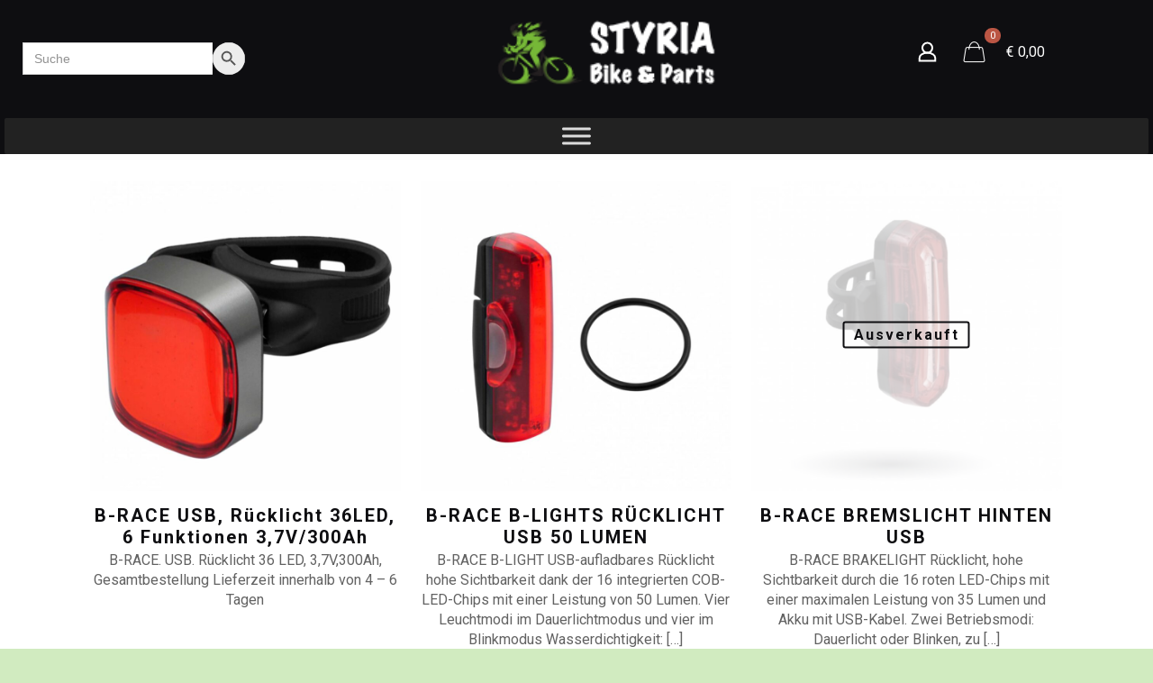

--- FILE ---
content_type: text/html; charset=UTF-8
request_url: https://styriabikeandparts.at/produkt-kategorie/zubehoer/beleuchtung-zubehoer/batterie-akkubeleuchtung/
body_size: 64888
content:
<!DOCTYPE html>
<html lang="de" class="no-js " itemscope itemtype="https://schema.org/WebPage" >

<head>

<meta charset="UTF-8" />
<meta name="description" content="BeBiker | Best WordPress theme for bike shop"/>
<link rel="alternate" hreflang="de-DE-formal" href="https://styriabikeandparts.at/produkt-kategorie/zubehoer/beleuchtung-zubehoer/batterie-akkubeleuchtung/"/>
<title>Batterie- &amp; Akkubeleuchtung &#8211; Styria Bike and Parts</title>
<meta name='robots' content='max-image-preview:large' />
<meta name="format-detection" content="telephone=no">
<meta name="viewport" content="width=device-width, initial-scale=1, maximum-scale=1" />
<meta name="theme-color" content="#ffffff" media="(prefers-color-scheme: light)">
<meta name="theme-color" content="#ffffff" media="(prefers-color-scheme: dark)">
<link rel='dns-prefetch' href='//fonts.googleapis.com' />
<link rel="alternate" type="application/rss+xml" title="Styria Bike and Parts &raquo; Feed" href="https://styriabikeandparts.at/feed/" />
<link rel="alternate" type="application/rss+xml" title="Styria Bike and Parts &raquo; Kommentar-Feed" href="https://styriabikeandparts.at/comments/feed/" />
<link rel="alternate" type="application/rss+xml" title="Styria Bike and Parts &raquo; Batterie- &amp; Akkubeleuchtung Kategorie Feed" href="https://styriabikeandparts.at/produkt-kategorie/zubehoer/beleuchtung-zubehoer/batterie-akkubeleuchtung/feed/" />
<link rel='stylesheet' id='font-awesome-css' href='https://styriabikeandparts.at/wp-content/plugins/woocommerce-ajax-filters/berocket/assets/css/font-awesome.min.css?ver=6.5.7' type='text/css' media='all' />
<link rel='stylesheet' id='berocket_aapf_widget-style-css' href='https://styriabikeandparts.at/wp-content/plugins/woocommerce-ajax-filters/assets/frontend/css/fullmain.min.css?ver=3.1.3.3' type='text/css' media='all' />
<style id='wp-emoji-styles-inline-css' type='text/css'>

	img.wp-smiley, img.emoji {
		display: inline !important;
		border: none !important;
		box-shadow: none !important;
		height: 1em !important;
		width: 1em !important;
		margin: 0 0.07em !important;
		vertical-align: -0.1em !important;
		background: none !important;
		padding: 0 !important;
	}
</style>
<link rel='stylesheet' id='wp-block-library-css' href='https://styriabikeandparts.at/wp-includes/css/dist/block-library/style.min.css?ver=6.5.7' type='text/css' media='all' />
<link rel='stylesheet' id='wc-blocks-vendors-style-css' href='https://styriabikeandparts.at/wp-content/plugins/woocommerce/packages/woocommerce-blocks/build/wc-blocks-vendors-style.css?ver=8.7.5' type='text/css' media='all' />
<link rel='stylesheet' id='wc-blocks-style-css' href='https://styriabikeandparts.at/wp-content/plugins/woocommerce/packages/woocommerce-blocks/build/wc-blocks-style.css?ver=8.7.5' type='text/css' media='all' />
<style id='classic-theme-styles-inline-css' type='text/css'>
/*! This file is auto-generated */
.wp-block-button__link{color:#fff;background-color:#32373c;border-radius:9999px;box-shadow:none;text-decoration:none;padding:calc(.667em + 2px) calc(1.333em + 2px);font-size:1.125em}.wp-block-file__button{background:#32373c;color:#fff;text-decoration:none}
</style>
<style id='global-styles-inline-css' type='text/css'>
body{--wp--preset--color--black: #000000;--wp--preset--color--cyan-bluish-gray: #abb8c3;--wp--preset--color--white: #ffffff;--wp--preset--color--pale-pink: #f78da7;--wp--preset--color--vivid-red: #cf2e2e;--wp--preset--color--luminous-vivid-orange: #ff6900;--wp--preset--color--luminous-vivid-amber: #fcb900;--wp--preset--color--light-green-cyan: #7bdcb5;--wp--preset--color--vivid-green-cyan: #00d084;--wp--preset--color--pale-cyan-blue: #8ed1fc;--wp--preset--color--vivid-cyan-blue: #0693e3;--wp--preset--color--vivid-purple: #9b51e0;--wp--preset--gradient--vivid-cyan-blue-to-vivid-purple: linear-gradient(135deg,rgba(6,147,227,1) 0%,rgb(155,81,224) 100%);--wp--preset--gradient--light-green-cyan-to-vivid-green-cyan: linear-gradient(135deg,rgb(122,220,180) 0%,rgb(0,208,130) 100%);--wp--preset--gradient--luminous-vivid-amber-to-luminous-vivid-orange: linear-gradient(135deg,rgba(252,185,0,1) 0%,rgba(255,105,0,1) 100%);--wp--preset--gradient--luminous-vivid-orange-to-vivid-red: linear-gradient(135deg,rgba(255,105,0,1) 0%,rgb(207,46,46) 100%);--wp--preset--gradient--very-light-gray-to-cyan-bluish-gray: linear-gradient(135deg,rgb(238,238,238) 0%,rgb(169,184,195) 100%);--wp--preset--gradient--cool-to-warm-spectrum: linear-gradient(135deg,rgb(74,234,220) 0%,rgb(151,120,209) 20%,rgb(207,42,186) 40%,rgb(238,44,130) 60%,rgb(251,105,98) 80%,rgb(254,248,76) 100%);--wp--preset--gradient--blush-light-purple: linear-gradient(135deg,rgb(255,206,236) 0%,rgb(152,150,240) 100%);--wp--preset--gradient--blush-bordeaux: linear-gradient(135deg,rgb(254,205,165) 0%,rgb(254,45,45) 50%,rgb(107,0,62) 100%);--wp--preset--gradient--luminous-dusk: linear-gradient(135deg,rgb(255,203,112) 0%,rgb(199,81,192) 50%,rgb(65,88,208) 100%);--wp--preset--gradient--pale-ocean: linear-gradient(135deg,rgb(255,245,203) 0%,rgb(182,227,212) 50%,rgb(51,167,181) 100%);--wp--preset--gradient--electric-grass: linear-gradient(135deg,rgb(202,248,128) 0%,rgb(113,206,126) 100%);--wp--preset--gradient--midnight: linear-gradient(135deg,rgb(2,3,129) 0%,rgb(40,116,252) 100%);--wp--preset--font-size--small: 13px;--wp--preset--font-size--medium: 20px;--wp--preset--font-size--large: 36px;--wp--preset--font-size--x-large: 42px;--wp--preset--spacing--20: 0.44rem;--wp--preset--spacing--30: 0.67rem;--wp--preset--spacing--40: 1rem;--wp--preset--spacing--50: 1.5rem;--wp--preset--spacing--60: 2.25rem;--wp--preset--spacing--70: 3.38rem;--wp--preset--spacing--80: 5.06rem;--wp--preset--shadow--natural: 6px 6px 9px rgba(0, 0, 0, 0.2);--wp--preset--shadow--deep: 12px 12px 50px rgba(0, 0, 0, 0.4);--wp--preset--shadow--sharp: 6px 6px 0px rgba(0, 0, 0, 0.2);--wp--preset--shadow--outlined: 6px 6px 0px -3px rgba(255, 255, 255, 1), 6px 6px rgba(0, 0, 0, 1);--wp--preset--shadow--crisp: 6px 6px 0px rgba(0, 0, 0, 1);}:where(.is-layout-flex){gap: 0.5em;}:where(.is-layout-grid){gap: 0.5em;}body .is-layout-flex{display: flex;}body .is-layout-flex{flex-wrap: wrap;align-items: center;}body .is-layout-flex > *{margin: 0;}body .is-layout-grid{display: grid;}body .is-layout-grid > *{margin: 0;}:where(.wp-block-columns.is-layout-flex){gap: 2em;}:where(.wp-block-columns.is-layout-grid){gap: 2em;}:where(.wp-block-post-template.is-layout-flex){gap: 1.25em;}:where(.wp-block-post-template.is-layout-grid){gap: 1.25em;}.has-black-color{color: var(--wp--preset--color--black) !important;}.has-cyan-bluish-gray-color{color: var(--wp--preset--color--cyan-bluish-gray) !important;}.has-white-color{color: var(--wp--preset--color--white) !important;}.has-pale-pink-color{color: var(--wp--preset--color--pale-pink) !important;}.has-vivid-red-color{color: var(--wp--preset--color--vivid-red) !important;}.has-luminous-vivid-orange-color{color: var(--wp--preset--color--luminous-vivid-orange) !important;}.has-luminous-vivid-amber-color{color: var(--wp--preset--color--luminous-vivid-amber) !important;}.has-light-green-cyan-color{color: var(--wp--preset--color--light-green-cyan) !important;}.has-vivid-green-cyan-color{color: var(--wp--preset--color--vivid-green-cyan) !important;}.has-pale-cyan-blue-color{color: var(--wp--preset--color--pale-cyan-blue) !important;}.has-vivid-cyan-blue-color{color: var(--wp--preset--color--vivid-cyan-blue) !important;}.has-vivid-purple-color{color: var(--wp--preset--color--vivid-purple) !important;}.has-black-background-color{background-color: var(--wp--preset--color--black) !important;}.has-cyan-bluish-gray-background-color{background-color: var(--wp--preset--color--cyan-bluish-gray) !important;}.has-white-background-color{background-color: var(--wp--preset--color--white) !important;}.has-pale-pink-background-color{background-color: var(--wp--preset--color--pale-pink) !important;}.has-vivid-red-background-color{background-color: var(--wp--preset--color--vivid-red) !important;}.has-luminous-vivid-orange-background-color{background-color: var(--wp--preset--color--luminous-vivid-orange) !important;}.has-luminous-vivid-amber-background-color{background-color: var(--wp--preset--color--luminous-vivid-amber) !important;}.has-light-green-cyan-background-color{background-color: var(--wp--preset--color--light-green-cyan) !important;}.has-vivid-green-cyan-background-color{background-color: var(--wp--preset--color--vivid-green-cyan) !important;}.has-pale-cyan-blue-background-color{background-color: var(--wp--preset--color--pale-cyan-blue) !important;}.has-vivid-cyan-blue-background-color{background-color: var(--wp--preset--color--vivid-cyan-blue) !important;}.has-vivid-purple-background-color{background-color: var(--wp--preset--color--vivid-purple) !important;}.has-black-border-color{border-color: var(--wp--preset--color--black) !important;}.has-cyan-bluish-gray-border-color{border-color: var(--wp--preset--color--cyan-bluish-gray) !important;}.has-white-border-color{border-color: var(--wp--preset--color--white) !important;}.has-pale-pink-border-color{border-color: var(--wp--preset--color--pale-pink) !important;}.has-vivid-red-border-color{border-color: var(--wp--preset--color--vivid-red) !important;}.has-luminous-vivid-orange-border-color{border-color: var(--wp--preset--color--luminous-vivid-orange) !important;}.has-luminous-vivid-amber-border-color{border-color: var(--wp--preset--color--luminous-vivid-amber) !important;}.has-light-green-cyan-border-color{border-color: var(--wp--preset--color--light-green-cyan) !important;}.has-vivid-green-cyan-border-color{border-color: var(--wp--preset--color--vivid-green-cyan) !important;}.has-pale-cyan-blue-border-color{border-color: var(--wp--preset--color--pale-cyan-blue) !important;}.has-vivid-cyan-blue-border-color{border-color: var(--wp--preset--color--vivid-cyan-blue) !important;}.has-vivid-purple-border-color{border-color: var(--wp--preset--color--vivid-purple) !important;}.has-vivid-cyan-blue-to-vivid-purple-gradient-background{background: var(--wp--preset--gradient--vivid-cyan-blue-to-vivid-purple) !important;}.has-light-green-cyan-to-vivid-green-cyan-gradient-background{background: var(--wp--preset--gradient--light-green-cyan-to-vivid-green-cyan) !important;}.has-luminous-vivid-amber-to-luminous-vivid-orange-gradient-background{background: var(--wp--preset--gradient--luminous-vivid-amber-to-luminous-vivid-orange) !important;}.has-luminous-vivid-orange-to-vivid-red-gradient-background{background: var(--wp--preset--gradient--luminous-vivid-orange-to-vivid-red) !important;}.has-very-light-gray-to-cyan-bluish-gray-gradient-background{background: var(--wp--preset--gradient--very-light-gray-to-cyan-bluish-gray) !important;}.has-cool-to-warm-spectrum-gradient-background{background: var(--wp--preset--gradient--cool-to-warm-spectrum) !important;}.has-blush-light-purple-gradient-background{background: var(--wp--preset--gradient--blush-light-purple) !important;}.has-blush-bordeaux-gradient-background{background: var(--wp--preset--gradient--blush-bordeaux) !important;}.has-luminous-dusk-gradient-background{background: var(--wp--preset--gradient--luminous-dusk) !important;}.has-pale-ocean-gradient-background{background: var(--wp--preset--gradient--pale-ocean) !important;}.has-electric-grass-gradient-background{background: var(--wp--preset--gradient--electric-grass) !important;}.has-midnight-gradient-background{background: var(--wp--preset--gradient--midnight) !important;}.has-small-font-size{font-size: var(--wp--preset--font-size--small) !important;}.has-medium-font-size{font-size: var(--wp--preset--font-size--medium) !important;}.has-large-font-size{font-size: var(--wp--preset--font-size--large) !important;}.has-x-large-font-size{font-size: var(--wp--preset--font-size--x-large) !important;}
.wp-block-navigation a:where(:not(.wp-element-button)){color: inherit;}
:where(.wp-block-post-template.is-layout-flex){gap: 1.25em;}:where(.wp-block-post-template.is-layout-grid){gap: 1.25em;}
:where(.wp-block-columns.is-layout-flex){gap: 2em;}:where(.wp-block-columns.is-layout-grid){gap: 2em;}
.wp-block-pullquote{font-size: 1.5em;line-height: 1.6;}
</style>
<link rel='stylesheet' id='contact-form-7-css' href='https://styriabikeandparts.at/wp-content/plugins/contact-form-7/includes/css/styles.css?ver=5.7.3' type='text/css' media='all' />
<link rel='stylesheet' id='woocommerce-layout-css' href='https://styriabikeandparts.at/wp-content/plugins/woocommerce/assets/css/woocommerce-layout.css?ver=7.1.0' type='text/css' media='all' />
<link rel='stylesheet' id='woocommerce-smallscreen-css' href='https://styriabikeandparts.at/wp-content/plugins/woocommerce/assets/css/woocommerce-smallscreen.css?ver=7.1.0' type='text/css' media='only screen and (max-width: 768px)' />
<link rel='stylesheet' id='woocommerce-general-css' href='https://styriabikeandparts.at/wp-content/plugins/woocommerce/assets/css/woocommerce.css?ver=7.1.0' type='text/css' media='all' />
<style id='woocommerce-inline-inline-css' type='text/css'>
.woocommerce form .form-row .required { visibility: visible; }
</style>
<link rel='stylesheet' id='ivory-search-styles-css' href='https://styriabikeandparts.at/wp-content/plugins/add-search-to-menu-premium/public/css/ivory-search.min.css?ver=5.5.6' type='text/css' media='all' />
<link rel='stylesheet' id='dashicons-css' href='https://styriabikeandparts.at/wp-includes/css/dashicons.min.css?ver=6.5.7' type='text/css' media='all' />
<link rel='stylesheet' id='mfn-be-css' href='https://styriabikeandparts.at/wp-content/themes/betheme/css/be.css?ver=27.0.6' type='text/css' media='all' />
<link rel='stylesheet' id='mfn-animations-css' href='https://styriabikeandparts.at/wp-content/themes/betheme/assets/animations/animations.min.css?ver=27.0.6' type='text/css' media='all' />
<link rel='stylesheet' id='mfn-font-awesome-css' href='https://styriabikeandparts.at/wp-content/themes/betheme/fonts/fontawesome/fontawesome.css?ver=27.0.6' type='text/css' media='all' />
<link rel='stylesheet' id='mfn-jplayer-css' href='https://styriabikeandparts.at/wp-content/themes/betheme/assets/jplayer/css/jplayer.blue.monday.min.css?ver=27.0.6' type='text/css' media='all' />
<link rel='stylesheet' id='mfn-responsive-css' href='https://styriabikeandparts.at/wp-content/themes/betheme/css/responsive.css?ver=27.0.6' type='text/css' media='all' />
<link rel='stylesheet' id='mfn-fonts-css' href='https://fonts.googleapis.com/css?family=Roboto%3A1%2C300%2C400%2C400italic%2C700%2C700italic%2C900&#038;display=swap&#038;ver=6.5.7' type='text/css' media='all' />
<link rel='stylesheet' id='mfn-woo-css' href='https://styriabikeandparts.at/wp-content/themes/betheme/css/woocommerce.css?ver=27.0.6' type='text/css' media='all' />
<style id='mfn-dynamic-inline-css' type='text/css'>
body:not(.template-slider) #Header_wrapper{background-image:url(https://styriabikeandparts.at/wp-content/uploads/2022/11/Header_Contentseiten2.jpg);background-repeat:no-repeat;background-position:center bottom}@media only screen and (min-width: 1921px){body:not(.template-slider) #Header_wrapper{background-size:cover}}
html{background-color:#d1ebc0}#Wrapper,#Content,.mfn-popup .mfn-popup-content,.mfn-off-canvas-sidebar .mfn-off-canvas-content-wrapper,.mfn-cart-holder,.mfn-header-login,#Top_bar .search_wrapper,#Top_bar .top_bar_right .mfn-live-search-box,.column_livesearch .mfn-live-search-wrapper,.column_livesearch .mfn-live-search-box{background-color:#ffffff}.layout-boxed.mfn-bebuilder-header.mfn-ui #Wrapper .mfn-only-sample-content{background-color:#ffffff}body:not(.template-slider) #Header{min-height:0px}body.header-below:not(.template-slider) #Header{padding-top:0px}#Subheader{padding:120px 0 200px}#Footer .widgets_wrapper{padding:60px 0}body,button,span.date_label,.timeline_items li h3 span,input[type="submit"],input[type="reset"],input[type="button"],input[type="date"],input[type="text"],input[type="password"],input[type="tel"],input[type="email"],textarea,select,.offer_li .title h3,.mfn-menu-item-megamenu{font-family:"Tahoma",-apple-system,BlinkMacSystemFont,"Segoe UI",Roboto,Oxygen-Sans,Ubuntu,Cantarell,"Helvetica Neue",sans-serif}#menu > ul > li > a,a.action_button,#overlay-menu ul li a{font-family:"Roboto",-apple-system,BlinkMacSystemFont,"Segoe UI",Roboto,Oxygen-Sans,Ubuntu,Cantarell,"Helvetica Neue",sans-serif}#Subheader .title{font-family:"Roboto",-apple-system,BlinkMacSystemFont,"Segoe UI",Roboto,Oxygen-Sans,Ubuntu,Cantarell,"Helvetica Neue",sans-serif}h1,h2,h3,h4,.text-logo #logo{font-family:"Roboto",-apple-system,BlinkMacSystemFont,"Segoe UI",Roboto,Oxygen-Sans,Ubuntu,Cantarell,"Helvetica Neue",sans-serif}h5,h6{font-family:"Roboto",-apple-system,BlinkMacSystemFont,"Segoe UI",Roboto,Oxygen-Sans,Ubuntu,Cantarell,"Helvetica Neue",sans-serif}blockquote{font-family:"Roboto",-apple-system,BlinkMacSystemFont,"Segoe UI",Roboto,Oxygen-Sans,Ubuntu,Cantarell,"Helvetica Neue",sans-serif}.chart_box .chart .num,.counter .desc_wrapper .number-wrapper,.how_it_works .image .number,.pricing-box .plan-header .price,.quick_fact .number-wrapper,.woocommerce .product div.entry-summary .price{font-family:"Roboto",-apple-system,BlinkMacSystemFont,"Segoe UI",Roboto,Oxygen-Sans,Ubuntu,Cantarell,"Helvetica Neue",sans-serif}body,.mfn-menu-item-megamenu{font-size:16px;line-height:22px;font-weight:400;letter-spacing:0px}.big{font-size:19px;line-height:30px;font-weight:400;letter-spacing:0px}#menu > ul > li > a,a.action_button,#overlay-menu ul li a{font-size:16px;font-weight:400;letter-spacing:1px}#overlay-menu ul li a{line-height:24px}#Subheader .title{font-size:60px;line-height:80px;font-weight:700;letter-spacing:1px;font-style:italic}h1,.text-logo #logo{font-size:50px;line-height:50px;font-weight:700;letter-spacing:3px}h2{font-size:30px;line-height:30px;font-weight:700;letter-spacing:3px}h3,.woocommerce ul.products li.product h3,.woocommerce #customer_login h2{font-size:24px;line-height:28px;font-weight:700;letter-spacing:3px}h4,.woocommerce .woocommerce-order-details__title,.woocommerce .wc-bacs-bank-details-heading,.woocommerce .woocommerce-customer-details h2{font-size:20px;line-height:24px;font-weight:700;letter-spacing:2px}h5{font-size:16px;line-height:20px;font-weight:700;letter-spacing:3px}h6{font-size:14px;line-height:22px;font-weight:700;letter-spacing:0px}#Intro .intro-title{font-size:70px;line-height:70px;font-weight:400;letter-spacing:0px}@media only screen and (min-width:768px) and (max-width:959px){body,.mfn-menu-item-megamenu{font-size:14px;line-height:19px;font-weight:400;letter-spacing:0px}.big{font-size:16px;line-height:26px;font-weight:400;letter-spacing:0px}#menu > ul > li > a,a.action_button,#overlay-menu ul li a{font-size:14px;font-weight:400;letter-spacing:1px}#overlay-menu ul li a{line-height:21px}#Subheader .title{font-size:51px;line-height:68px;font-weight:700;letter-spacing:1px;font-style:italic}h1,.text-logo #logo{font-size:43px;line-height:43px;font-weight:700;letter-spacing:3px}h2{font-size:26px;line-height:26px;font-weight:700;letter-spacing:3px}h3,.woocommerce ul.products li.product h3,.woocommerce #customer_login h2{font-size:20px;line-height:24px;font-weight:700;letter-spacing:3px}h4,.woocommerce .woocommerce-order-details__title,.woocommerce .wc-bacs-bank-details-heading,.woocommerce .woocommerce-customer-details h2{font-size:17px;line-height:20px;font-weight:700;letter-spacing:2px}h5{font-size:14px;line-height:19px;font-weight:700;letter-spacing:3px}h6{font-size:13px;line-height:19px;font-weight:700;letter-spacing:0px}#Intro .intro-title{font-size:60px;line-height:60px;font-weight:400;letter-spacing:0px}blockquote{font-size:15px}.chart_box .chart .num{font-size:45px;line-height:45px}.counter .desc_wrapper .number-wrapper{font-size:45px;line-height:45px}.counter .desc_wrapper .title{font-size:14px;line-height:18px}.faq .question .title{font-size:14px}.fancy_heading .title{font-size:38px;line-height:38px}.offer .offer_li .desc_wrapper .title h3{font-size:32px;line-height:32px}.offer_thumb_ul li.offer_thumb_li .desc_wrapper .title h3{font-size:32px;line-height:32px}.pricing-box .plan-header h2{font-size:27px;line-height:27px}.pricing-box .plan-header .price > span{font-size:40px;line-height:40px}.pricing-box .plan-header .price sup.currency{font-size:18px;line-height:18px}.pricing-box .plan-header .price sup.period{font-size:14px;line-height:14px}.quick_fact .number-wrapper{font-size:80px;line-height:80px}.trailer_box .desc h2{font-size:27px;line-height:27px}.widget > h3{font-size:17px;line-height:20px}}@media only screen and (min-width:480px) and (max-width:767px){body,.mfn-menu-item-megamenu{font-size:13px;line-height:19px;font-weight:400;letter-spacing:0px}.big{font-size:14px;line-height:23px;font-weight:400;letter-spacing:0px}#menu > ul > li > a,a.action_button,#overlay-menu ul li a{font-size:13px;font-weight:400;letter-spacing:1px}#overlay-menu ul li a{line-height:19.5px}#Subheader .title{font-size:45px;line-height:60px;font-weight:700;letter-spacing:1px;font-style:italic}h1,.text-logo #logo{font-size:38px;line-height:38px;font-weight:700;letter-spacing:2px}h2{font-size:23px;line-height:23px;font-weight:700;letter-spacing:2px}h3,.woocommerce ul.products li.product h3,.woocommerce #customer_login h2{font-size:18px;line-height:21px;font-weight:700;letter-spacing:2px}h4,.woocommerce .woocommerce-order-details__title,.woocommerce .wc-bacs-bank-details-heading,.woocommerce .woocommerce-customer-details h2{font-size:15px;line-height:19px;font-weight:700;letter-spacing:2px}h5{font-size:13px;line-height:19px;font-weight:700;letter-spacing:2px}h6{font-size:13px;line-height:19px;font-weight:700;letter-spacing:0px}#Intro .intro-title{font-size:53px;line-height:53px;font-weight:400;letter-spacing:0px}blockquote{font-size:14px}.chart_box .chart .num{font-size:40px;line-height:40px}.counter .desc_wrapper .number-wrapper{font-size:40px;line-height:40px}.counter .desc_wrapper .title{font-size:13px;line-height:16px}.faq .question .title{font-size:13px}.fancy_heading .title{font-size:34px;line-height:34px}.offer .offer_li .desc_wrapper .title h3{font-size:28px;line-height:28px}.offer_thumb_ul li.offer_thumb_li .desc_wrapper .title h3{font-size:28px;line-height:28px}.pricing-box .plan-header h2{font-size:24px;line-height:24px}.pricing-box .plan-header .price > span{font-size:34px;line-height:34px}.pricing-box .plan-header .price sup.currency{font-size:16px;line-height:16px}.pricing-box .plan-header .price sup.period{font-size:13px;line-height:13px}.quick_fact .number-wrapper{font-size:70px;line-height:70px}.trailer_box .desc h2{font-size:24px;line-height:24px}.widget > h3{font-size:16px;line-height:19px}}@media only screen and (max-width:479px){body,.mfn-menu-item-megamenu{font-size:13px;line-height:19px;font-weight:400;letter-spacing:0px}.big{font-size:13px;line-height:19px;font-weight:400;letter-spacing:0px}#menu > ul > li > a,a.action_button,#overlay-menu ul li a{font-size:13px;font-weight:400;letter-spacing:1px}#overlay-menu ul li a{line-height:19.5px}#Subheader .title{font-size:36px;line-height:48px;font-weight:700;letter-spacing:1px;font-style:italic}h1,.text-logo #logo{font-size:30px;line-height:30px;font-weight:700;letter-spacing:2px}h2{font-size:18px;line-height:19px;font-weight:700;letter-spacing:2px}h3,.woocommerce ul.products li.product h3,.woocommerce #customer_login h2{font-size:14px;line-height:19px;font-weight:700;letter-spacing:2px}h4,.woocommerce .woocommerce-order-details__title,.woocommerce .wc-bacs-bank-details-heading,.woocommerce .woocommerce-customer-details h2{font-size:13px;line-height:19px;font-weight:700;letter-spacing:1px}h5{font-size:13px;line-height:19px;font-weight:700;letter-spacing:2px}h6{font-size:13px;line-height:19px;font-weight:700;letter-spacing:0px}#Intro .intro-title{font-size:42px;line-height:42px;font-weight:400;letter-spacing:0px}blockquote{font-size:13px}.chart_box .chart .num{font-size:35px;line-height:35px}.counter .desc_wrapper .number-wrapper{font-size:35px;line-height:35px}.counter .desc_wrapper .title{font-size:13px;line-height:26px}.faq .question .title{font-size:13px}.fancy_heading .title{font-size:30px;line-height:30px}.offer .offer_li .desc_wrapper .title h3{font-size:26px;line-height:26px}.offer_thumb_ul li.offer_thumb_li .desc_wrapper .title h3{font-size:26px;line-height:26px}.pricing-box .plan-header h2{font-size:21px;line-height:21px}.pricing-box .plan-header .price > span{font-size:32px;line-height:32px}.pricing-box .plan-header .price sup.currency{font-size:14px;line-height:14px}.pricing-box .plan-header .price sup.period{font-size:13px;line-height:13px}.quick_fact .number-wrapper{font-size:60px;line-height:60px}.trailer_box .desc h2{font-size:21px;line-height:21px}.widget > h3{font-size:15px;line-height:18px}}.with_aside .sidebar.columns{width:23%}.with_aside .sections_group{width:77%}.aside_both .sidebar.columns{width:18%}.aside_both .sidebar.sidebar-1{margin-left:-82%}.aside_both .sections_group{width:64%;margin-left:18%}@media only screen and (min-width:1240px){#Wrapper,.with_aside .content_wrapper{max-width:1122px}body.layout-boxed.mfn-header-scrolled .mfn-header-tmpl.mfn-sticky-layout-width{max-width:1122px;left:0;right:0;margin-left:auto;margin-right:auto}body.layout-boxed:not(.mfn-header-scrolled) .mfn-header-tmpl.mfn-header-layout-width,body.layout-boxed .mfn-header-tmpl.mfn-header-layout-width:not(.mfn-hasSticky){max-width:1122px;left:0;right:0;margin-left:auto;margin-right:auto}body.layout-boxed.mfn-bebuilder-header.mfn-ui .mfn-only-sample-content{max-width:1122px;margin-left:auto;margin-right:auto}.section_wrapper,.container{max-width:1102px}.layout-boxed.header-boxed #Top_bar.is-sticky{max-width:1122px}}@media only screen and (max-width:767px){.content_wrapper .section_wrapper,.container,.four.columns .widget-area{max-width:550px !important}}  .button-default .button,.button-flat .button,.button-round .button{background-color:#EBEBEB;color:#747474}.button-stroke .button{border-color:#EBEBEB;color:#747474}.button-stroke .button:hover{background-color:#EBEBEB;color:#fff}.button-default .button_theme,.button-default button,.button-default input[type="button"],.button-default input[type="reset"],.button-default input[type="submit"],.button-flat .button_theme,.button-flat button,.button-flat input[type="button"],.button-flat input[type="reset"],.button-flat input[type="submit"],.button-round .button_theme,.button-round button,.button-round input[type="button"],.button-round input[type="reset"],.button-round input[type="submit"],.woocommerce #respond input#submit,.woocommerce a.button:not(.default),.woocommerce button.button,.woocommerce input.button,.woocommerce #respond input#submit:hover,.woocommerce a.button:hover,.woocommerce button.button:hover,.woocommerce input.button:hover{color:#ffffff}.button-default #respond input#submit.alt.disabled,.button-default #respond input#submit.alt.disabled:hover,.button-default #respond input#submit.alt:disabled,.button-default #respond input#submit.alt:disabled:hover,.button-default #respond input#submit.alt:disabled[disabled],.button-default #respond input#submit.alt:disabled[disabled]:hover,.button-default a.button.alt.disabled,.button-default a.button.alt.disabled:hover,.button-default a.button.alt:disabled,.button-default a.button.alt:disabled:hover,.button-default a.button.alt:disabled[disabled],.button-default a.button.alt:disabled[disabled]:hover,.button-default button.button.alt.disabled,.button-default button.button.alt.disabled:hover,.button-default button.button.alt:disabled,.button-default button.button.alt:disabled:hover,.button-default button.button.alt:disabled[disabled],.button-default button.button.alt:disabled[disabled]:hover,.button-default input.button.alt.disabled,.button-default input.button.alt.disabled:hover,.button-default input.button.alt:disabled,.button-default input.button.alt:disabled:hover,.button-default input.button.alt:disabled[disabled],.button-default input.button.alt:disabled[disabled]:hover,.button-default #respond input#submit.alt,.button-default a.button.alt,.button-default button.button.alt,.button-default input.button.alt,.button-default #respond input#submit.alt:hover,.button-default a.button.alt:hover,.button-default button.button.alt:hover,.button-default input.button.alt:hover,.button-flat #respond input#submit.alt.disabled,.button-flat #respond input#submit.alt.disabled:hover,.button-flat #respond input#submit.alt:disabled,.button-flat #respond input#submit.alt:disabled:hover,.button-flat #respond input#submit.alt:disabled[disabled],.button-flat #respond input#submit.alt:disabled[disabled]:hover,.button-flat a.button.alt.disabled,.button-flat a.button.alt.disabled:hover,.button-flat a.button.alt:disabled,.button-flat a.button.alt:disabled:hover,.button-flat a.button.alt:disabled[disabled],.button-flat a.button.alt:disabled[disabled]:hover,.button-flat button.button.alt.disabled,.button-flat button.button.alt.disabled:hover,.button-flat button.button.alt:disabled,.button-flat button.button.alt:disabled:hover,.button-flat button.button.alt:disabled[disabled],.button-flat button.button.alt:disabled[disabled]:hover,.button-flat input.button.alt.disabled,.button-flat input.button.alt.disabled:hover,.button-flat input.button.alt:disabled,.button-flat input.button.alt:disabled:hover,.button-flat input.button.alt:disabled[disabled],.button-flat input.button.alt:disabled[disabled]:hover,.button-flat #respond input#submit.alt,.button-flat a.button.alt,.button-flat button.button.alt,.button-flat input.button.alt,.button-flat #respond input#submit.alt:hover,.button-flat a.button.alt:hover,.button-flat button.button.alt:hover,.button-flat input.button.alt:hover,.button-round #respond input#submit.alt.disabled,.button-round #respond input#submit.alt.disabled:hover,.button-round #respond input#submit.alt:disabled,.button-round #respond input#submit.alt:disabled:hover,.button-round #respond input#submit.alt:disabled[disabled],.button-round #respond input#submit.alt:disabled[disabled]:hover,.button-round a.button.alt.disabled,.button-round a.button.alt.disabled:hover,.button-round a.button.alt:disabled,.button-round a.button.alt:disabled:hover,.button-round a.button.alt:disabled[disabled],.button-round a.button.alt:disabled[disabled]:hover,.button-round button.button.alt.disabled,.button-round button.button.alt.disabled:hover,.button-round button.button.alt:disabled,.button-round button.button.alt:disabled:hover,.button-round button.button.alt:disabled[disabled],.button-round button.button.alt:disabled[disabled]:hover,.button-round input.button.alt.disabled,.button-round input.button.alt.disabled:hover,.button-round input.button.alt:disabled,.button-round input.button.alt:disabled:hover,.button-round input.button.alt:disabled[disabled],.button-round input.button.alt:disabled[disabled]:hover,.button-round #respond input#submit.alt,.button-round a.button.alt,.button-round button.button.alt,.button-round input.button.alt,.button-round #respond input#submit.alt:hover,.button-round a.button.alt:hover,.button-round button.button.alt:hover,.button-round input.button.alt:hover{background-color:#afbf00;color:#ffffff}.button-stroke.woocommerce a.button:not(.default),.button-stroke .woocommerce a.button:not(.default),.button-stroke #respond input#submit.alt.disabled,.button-stroke #respond input#submit.alt.disabled:hover,.button-stroke #respond input#submit.alt:disabled,.button-stroke #respond input#submit.alt:disabled:hover,.button-stroke #respond input#submit.alt:disabled[disabled],.button-stroke #respond input#submit.alt:disabled[disabled]:hover,.button-stroke a.button.alt.disabled,.button-stroke a.button.alt.disabled:hover,.button-stroke a.button.alt:disabled,.button-stroke a.button.alt:disabled:hover,.button-stroke a.button.alt:disabled[disabled],.button-stroke a.button.alt:disabled[disabled]:hover,.button-stroke button.button.alt.disabled,.button-stroke button.button.alt.disabled:hover,.button-stroke button.button.alt:disabled,.button-stroke button.button.alt:disabled:hover,.button-stroke button.button.alt:disabled[disabled],.button-stroke button.button.alt:disabled[disabled]:hover,.button-stroke input.button.alt.disabled,.button-stroke input.button.alt.disabled:hover,.button-stroke input.button.alt:disabled,.button-stroke input.button.alt:disabled:hover,.button-stroke input.button.alt:disabled[disabled],.button-stroke input.button.alt:disabled[disabled]:hover,.button-stroke #respond input#submit.alt,.button-stroke a.button.alt,.button-stroke button.button.alt,.button-stroke input.button.alt{border-color:#afbf00;background:none;color:#afbf00}.button-stroke.woocommerce a.button:not(.default):hover,.button-stroke .woocommerce a.button:not(.default):hover,.button-stroke #respond input#submit.alt:hover,.button-stroke a.button.alt:hover,.button-stroke button.button.alt:hover,.button-stroke input.button.alt:hover,.button-stroke a.action_button:hover{background-color:#afbf00;color:#ffffff}.action_button,.action_button:hover{background-color:#0089f7;color:#ffffff}.button-stroke a.action_button{border-color:#0089f7}.footer_button{color:#65666C!important;background-color:transparent;box-shadow:none!important}.footer_button:after{display:none!important}.button-custom.woocommerce .button,.button-custom .button,.button-custom .action_button,.button-custom .footer_button,.button-custom button,.button-custom button.button,.button-custom input[type="button"],.button-custom input[type="reset"],.button-custom input[type="submit"],.button-custom .woocommerce #respond input#submit,.button-custom .woocommerce a.button,.button-custom .woocommerce button.button,.button-custom .woocommerce input.button{font-family:Roboto;font-size:14px;line-height:14px;font-weight:400;letter-spacing:0px;padding:12px 20px 12px 20px;border-width:0px;border-radius:0px}body.button-custom .button{color:#626262;background-color:#dbdddf;border-color:transparent}body.button-custom .button:hover{color:#626262;background-color:#d3d3d3;border-color:transparent}body .button-custom .button_theme,body.button-custom .button_theme,.button-custom button,.button-custom input[type="button"],.button-custom input[type="reset"],.button-custom input[type="submit"],.button-custom .woocommerce #respond input#submit,body.button-custom.woocommerce a.button:not(.default),.button-custom .woocommerce button.button,.button-custom .woocommerce input.button,.button-custom .woocommerce a.button_theme:not(.default){color:#ffffff;background-color:#0095eb;border-color:transparent;box-shadow:unset}body .button-custom .button_theme:hover,body.button-custom .button_theme:hover,.button-custom button:hover,.button-custom input[type="button"]:hover,.button-custom input[type="reset"]:hover,.button-custom input[type="submit"]:hover,.button-custom .woocommerce #respond input#submit:hover,body.button-custom.woocommerce a.button:not(.default):hover,.button-custom .woocommerce button.button:hover,.button-custom .woocommerce input.button:hover,.button-custom .woocommerce a.button_theme:not(.default):hover{color:#ffffff;background-color:#007cc3;border-color:transparent}body.button-custom .action_button{color:#626262;background-color:#dbdddf;border-color:transparent;box-shadow:unset}body.button-custom .action_button:hover{color:#626262;background-color:#d3d3d3;border-color:transparent}.button-custom #respond input#submit.alt.disabled,.button-custom #respond input#submit.alt.disabled:hover,.button-custom #respond input#submit.alt:disabled,.button-custom #respond input#submit.alt:disabled:hover,.button-custom #respond input#submit.alt:disabled[disabled],.button-custom #respond input#submit.alt:disabled[disabled]:hover,.button-custom a.button.alt.disabled,.button-custom a.button.alt.disabled:hover,.button-custom a.button.alt:disabled,.button-custom a.button.alt:disabled:hover,.button-custom a.button.alt:disabled[disabled],.button-custom a.button.alt:disabled[disabled]:hover,.button-custom button.button.alt.disabled,.button-custom button.button.alt.disabled:hover,.button-custom button.button.alt:disabled,.button-custom button.button.alt:disabled:hover,.button-custom button.button.alt:disabled[disabled],.button-custom button.button.alt:disabled[disabled]:hover,.button-custom input.button.alt.disabled,.button-custom input.button.alt.disabled:hover,.button-custom input.button.alt:disabled,.button-custom input.button.alt:disabled:hover,.button-custom input.button.alt:disabled[disabled],.button-custom input.button.alt:disabled[disabled]:hover,.button-custom #respond input#submit.alt,.button-custom a.button.alt,.button-custom button.button.alt,.button-custom input.button.alt{line-height:14px;padding:12px 20px 12px 20px;color:#ffffff;background-color:#0095eb;font-family:Roboto;font-size:14px;font-weight:400;letter-spacing:0px;border-width:0px;border-radius:0px}.button-custom #respond input#submit.alt:hover,.button-custom a.button.alt:hover,.button-custom button.button.alt:hover,.button-custom input.button.alt:hover,.button-custom a.action_button:hover{color:#ffffff;background-color:#007cc3}#Top_bar #logo,.header-fixed #Top_bar #logo,.header-plain #Top_bar #logo,.header-transparent #Top_bar #logo{height:60px;line-height:60px;padding:25px 0}.logo-overflow #Top_bar:not(.is-sticky) .logo{height:110px}#Top_bar .menu > li > a{padding:25px 0}.menu-highlight:not(.header-creative) #Top_bar .menu > li > a{margin:30px 0}.header-plain:not(.menu-highlight) #Top_bar .menu > li > a span:not(.description){line-height:110px}.header-fixed #Top_bar .menu > li > a{padding:40px 0}@media only screen and (max-width:767px){.mobile-header-mini #Top_bar #logo{height:50px!important;line-height:50px!important;margin:5px 0}}#Top_bar #logo img.svg{width:100px}.image_frame,.wp-caption{border-width:0px}.alert{border-radius:0px}#Top_bar .top_bar_right .top-bar-right-input input{width:200px}.mfn-live-search-box .mfn-live-search-list{max-height:300px}#Side_slide{right:-250px;width:250px}#Side_slide.left{left:-250px}.blog-teaser li .desc-wrapper .desc{background-position-y:-1px}@media only screen and ( max-width:767px ){}@media only screen and (min-width:1240px){body:not(.header-simple) #Top_bar #menu{display:block!important}.tr-menu #Top_bar #menu{background:none!important}#Top_bar .menu > li > ul.mfn-megamenu > li{float:left}#Top_bar .menu > li > ul.mfn-megamenu > li.mfn-megamenu-cols-1{width:100%}#Top_bar .menu > li > ul.mfn-megamenu > li.mfn-megamenu-cols-2{width:50%}#Top_bar .menu > li > ul.mfn-megamenu > li.mfn-megamenu-cols-3{width:33.33%}#Top_bar .menu > li > ul.mfn-megamenu > li.mfn-megamenu-cols-4{width:25%}#Top_bar .menu > li > ul.mfn-megamenu > li.mfn-megamenu-cols-5{width:20%}#Top_bar .menu > li > ul.mfn-megamenu > li.mfn-megamenu-cols-6{width:16.66%}#Top_bar .menu > li > ul.mfn-megamenu > li > ul{display:block!important;position:inherit;left:auto;top:auto;border-width:0 1px 0 0}#Top_bar .menu > li > ul.mfn-megamenu > li:last-child > ul{border:0}#Top_bar .menu > li > ul.mfn-megamenu > li > ul li{width:auto}#Top_bar .menu > li > ul.mfn-megamenu a.mfn-megamenu-title{text-transform:uppercase;font-weight:400;background:none}#Top_bar .menu > li > ul.mfn-megamenu a .menu-arrow{display:none}.menuo-right #Top_bar .menu > li > ul.mfn-megamenu{left:0;width:98%!important;margin:0 1%;padding:20px 0}.menuo-right #Top_bar .menu > li > ul.mfn-megamenu-bg{box-sizing:border-box}#Top_bar .menu > li > ul.mfn-megamenu-bg{padding:20px 166px 20px 20px;background-repeat:no-repeat;background-position:right bottom}.rtl #Top_bar .menu > li > ul.mfn-megamenu-bg{padding-left:166px;padding-right:20px;background-position:left bottom}#Top_bar .menu > li > ul.mfn-megamenu-bg > li{background:none}#Top_bar .menu > li > ul.mfn-megamenu-bg > li a{border:none}#Top_bar .menu > li > ul.mfn-megamenu-bg > li > ul{background:none!important;-webkit-box-shadow:0 0 0 0;-moz-box-shadow:0 0 0 0;box-shadow:0 0 0 0}.mm-vertical #Top_bar .container{position:relative}.mm-vertical #Top_bar .top_bar_left{position:static}.mm-vertical #Top_bar .menu > li ul{box-shadow:0 0 0 0 transparent!important;background-image:none}.mm-vertical #Top_bar .menu > li > ul.mfn-megamenu{padding:20px 0}.mm-vertical.header-plain #Top_bar .menu > li > ul.mfn-megamenu{width:100%!important;margin:0}.mm-vertical #Top_bar .menu > li > ul.mfn-megamenu > li{display:table-cell;float:none!important;width:10%;padding:0 15px;border-right:1px solid rgba(0,0,0,0.05)}.mm-vertical #Top_bar .menu > li > ul.mfn-megamenu > li:last-child{border-right-width:0}.mm-vertical #Top_bar .menu > li > ul.mfn-megamenu > li.hide-border{border-right-width:0}.mm-vertical #Top_bar .menu > li > ul.mfn-megamenu > li a{border-bottom-width:0;padding:9px 15px;line-height:120%}.mm-vertical #Top_bar .menu > li > ul.mfn-megamenu a.mfn-megamenu-title{font-weight:700}.rtl .mm-vertical #Top_bar .menu > li > ul.mfn-megamenu > li:first-child{border-right-width:0}.rtl .mm-vertical #Top_bar .menu > li > ul.mfn-megamenu > li:last-child{border-right-width:1px}body.header-shop #Top_bar #menu{display:flex!important}.header-shop #Top_bar.is-sticky .top_bar_row_second{display:none}.header-plain:not(.menuo-right) #Header .top_bar_left{width:auto!important}.header-stack.header-center #Top_bar #menu{display:inline-block!important}.header-simple #Top_bar #menu{display:none;height:auto;width:300px;bottom:auto;top:100%;right:1px;position:absolute;margin:0}.header-simple #Header a.responsive-menu-toggle{display:block;right:10px}.header-simple #Top_bar #menu > ul{width:100%;float:left}.header-simple #Top_bar #menu ul li{width:100%;padding-bottom:0;border-right:0;position:relative}.header-simple #Top_bar #menu ul li a{padding:0 20px;margin:0;display:block;height:auto;line-height:normal;border:none}.header-simple #Top_bar #menu ul li a:not(.menu-toggle):after{display:none}.header-simple #Top_bar #menu ul li a span{border:none;line-height:44px;display:inline;padding:0}.header-simple #Top_bar #menu ul li.submenu .menu-toggle{display:block;position:absolute;right:0;top:0;width:44px;height:44px;line-height:44px;font-size:30px;font-weight:300;text-align:center;cursor:pointer;color:#444;opacity:0.33;transform:unset}.header-simple #Top_bar #menu ul li.submenu .menu-toggle:after{content:"+";position:static}.header-simple #Top_bar #menu ul li.hover > .menu-toggle:after{content:"-"}.header-simple #Top_bar #menu ul li.hover a{border-bottom:0}.header-simple #Top_bar #menu ul.mfn-megamenu li .menu-toggle{display:none}.header-simple #Top_bar #menu ul li ul{position:relative!important;left:0!important;top:0;padding:0;margin:0!important;width:auto!important;background-image:none}.header-simple #Top_bar #menu ul li ul li{width:100%!important;display:block;padding:0}.header-simple #Top_bar #menu ul li ul li a{padding:0 20px 0 30px}.header-simple #Top_bar #menu ul li ul li a .menu-arrow{display:none}.header-simple #Top_bar #menu ul li ul li a span{padding:0}.header-simple #Top_bar #menu ul li ul li a span:after{display:none!important}.header-simple #Top_bar .menu > li > ul.mfn-megamenu a.mfn-megamenu-title{text-transform:uppercase;font-weight:400}.header-simple #Top_bar .menu > li > ul.mfn-megamenu > li > ul{display:block!important;position:inherit;left:auto;top:auto}.header-simple #Top_bar #menu ul li ul li ul{border-left:0!important;padding:0;top:0}.header-simple #Top_bar #menu ul li ul li ul li a{padding:0 20px 0 40px}.rtl.header-simple #Top_bar #menu{left:1px;right:auto}.rtl.header-simple #Top_bar a.responsive-menu-toggle{left:10px;right:auto}.rtl.header-simple #Top_bar #menu ul li.submenu .menu-toggle{left:0;right:auto}.rtl.header-simple #Top_bar #menu ul li ul{left:auto!important;right:0!important}.rtl.header-simple #Top_bar #menu ul li ul li a{padding:0 30px 0 20px}.rtl.header-simple #Top_bar #menu ul li ul li ul li a{padding:0 40px 0 20px}.menu-highlight #Top_bar .menu > li{margin:0 2px}.menu-highlight:not(.header-creative) #Top_bar .menu > li > a{padding:0;-webkit-border-radius:5px;border-radius:5px}.menu-highlight #Top_bar .menu > li > a:after{display:none}.menu-highlight #Top_bar .menu > li > a span:not(.description){line-height:50px}.menu-highlight #Top_bar .menu > li > a span.description{display:none}.menu-highlight.header-stack #Top_bar .menu > li > a{margin:10px 0!important}.menu-highlight.header-stack #Top_bar .menu > li > a span:not(.description){line-height:40px}.menu-highlight.header-simple #Top_bar #menu ul li,.menu-highlight.header-creative #Top_bar #menu ul li{margin:0}.menu-highlight.header-simple #Top_bar #menu ul li > a,.menu-highlight.header-creative #Top_bar #menu ul li > a{-webkit-border-radius:0;border-radius:0}.menu-highlight:not(.header-fixed):not(.header-simple) #Top_bar.is-sticky .menu > li > a{margin:10px 0!important;padding:5px 0!important}.menu-highlight:not(.header-fixed):not(.header-simple) #Top_bar.is-sticky .menu > li > a span{line-height:30px!important}.header-modern.menu-highlight.menuo-right .menu_wrapper{margin-right:20px}.menu-line-below #Top_bar .menu > li > a:not(.menu-toggle):after{top:auto;bottom:-4px}.menu-line-below #Top_bar.is-sticky .menu > li > a:not(.menu-toggle):after{top:auto;bottom:-4px}.menu-line-below-80 #Top_bar:not(.is-sticky) .menu > li > a:not(.menu-toggle):after{height:4px;left:10%;top:50%;margin-top:20px;width:80%}.menu-line-below-80-1 #Top_bar:not(.is-sticky) .menu > li > a:not(.menu-toggle):after{height:1px;left:10%;top:50%;margin-top:20px;width:80%}.menu-link-color #Top_bar .menu > li > a:not(.menu-toggle):after{display:none!important}.menu-arrow-top #Top_bar .menu > li > a:after{background:none repeat scroll 0 0 rgba(0,0,0,0)!important;border-color:#ccc transparent transparent;border-style:solid;border-width:7px 7px 0;display:block;height:0;left:50%;margin-left:-7px;top:0!important;width:0}.menu-arrow-top #Top_bar.is-sticky .menu > li > a:after{top:0!important}.menu-arrow-bottom #Top_bar .menu > li > a:after{background:none!important;border-color:transparent transparent #ccc;border-style:solid;border-width:0 7px 7px;display:block;height:0;left:50%;margin-left:-7px;top:auto;bottom:0;width:0}.menu-arrow-bottom #Top_bar.is-sticky .menu > li > a:after{top:auto;bottom:0}.menuo-no-borders #Top_bar .menu > li > a span{border-width:0!important}.menuo-no-borders #Header_creative #Top_bar .menu > li > a span{border-bottom-width:0}.menuo-no-borders.header-plain #Top_bar a#header_cart,.menuo-no-borders.header-plain #Top_bar a#search_button,.menuo-no-borders.header-plain #Top_bar .wpml-languages,.menuo-no-borders.header-plain #Top_bar a.action_button{border-width:0}.menuo-right #Top_bar .menu_wrapper{float:right}.menuo-right.header-stack:not(.header-center) #Top_bar .menu_wrapper{margin-right:150px}body.header-creative{padding-left:50px}body.header-creative.header-open{padding-left:250px}body.error404,body.under-construction,body.template-blank,body.under-construction.header-rtl.header-creative.header-open{padding-left:0!important;padding-right:0!important}.header-creative.footer-fixed #Footer,.header-creative.footer-sliding #Footer,.header-creative.footer-stick #Footer.is-sticky{box-sizing:border-box;padding-left:50px}.header-open.footer-fixed #Footer,.header-open.footer-sliding #Footer,.header-creative.footer-stick #Footer.is-sticky{padding-left:250px}.header-rtl.header-creative.footer-fixed #Footer,.header-rtl.header-creative.footer-sliding #Footer,.header-rtl.header-creative.footer-stick #Footer.is-sticky{padding-left:0;padding-right:50px}.header-rtl.header-open.footer-fixed #Footer,.header-rtl.header-open.footer-sliding #Footer,.header-rtl.header-creative.footer-stick #Footer.is-sticky{padding-right:250px}#Header_creative{background-color:#fff;position:fixed;width:250px;height:100%;left:-200px;top:0;z-index:9002;-webkit-box-shadow:2px 0 4px 2px rgba(0,0,0,.15);box-shadow:2px 0 4px 2px rgba(0,0,0,.15)}#Header_creative .container{width:100%}#Header_creative .creative-wrapper{opacity:0;margin-right:50px}#Header_creative a.creative-menu-toggle{display:block;width:34px;height:34px;line-height:34px;font-size:22px;text-align:center;position:absolute;top:10px;right:8px;border-radius:3px}.admin-bar #Header_creative a.creative-menu-toggle{top:42px}#Header_creative #Top_bar{position:static;width:100%}#Header_creative #Top_bar .top_bar_left{width:100%!important;float:none}#Header_creative #Top_bar .logo{float:none;text-align:center;margin:15px 0}#Header_creative #Top_bar #menu{background-color:transparent}#Header_creative #Top_bar .menu_wrapper{float:none;margin:0 0 30px}#Header_creative #Top_bar .menu > li{width:100%;float:none;position:relative}#Header_creative #Top_bar .menu > li > a{padding:0;text-align:center}#Header_creative #Top_bar .menu > li > a:after{display:none}#Header_creative #Top_bar .menu > li > a span{border-right:0;border-bottom-width:1px;line-height:38px}#Header_creative #Top_bar .menu li ul{left:100%;right:auto;top:0;box-shadow:2px 2px 2px 0 rgba(0,0,0,0.03);-webkit-box-shadow:2px 2px 2px 0 rgba(0,0,0,0.03)}#Header_creative #Top_bar .menu > li > ul.mfn-megamenu{margin:0;width:700px!important}#Header_creative #Top_bar .menu > li > ul.mfn-megamenu > li > ul{left:0}#Header_creative #Top_bar .menu li ul li a{padding-top:9px;padding-bottom:8px}#Header_creative #Top_bar .menu li ul li ul{top:0}#Header_creative #Top_bar .menu > li > a span.description{display:block;font-size:13px;line-height:28px!important;clear:both}.menuo-arrows #Top_bar .menu > li.submenu > a > span:after{content:unset!important}#Header_creative #Top_bar .top_bar_right{width:100%!important;float:left;height:auto;margin-bottom:35px;text-align:center;padding:0 20px;top:0;-webkit-box-sizing:border-box;-moz-box-sizing:border-box;box-sizing:border-box}#Header_creative #Top_bar .top_bar_right:before{content:none}#Header_creative #Top_bar .top_bar_right .top_bar_right_wrapper{flex-wrap:wrap;justify-content:center}#Header_creative #Top_bar .top_bar_right .top-bar-right-icon,#Header_creative #Top_bar .top_bar_right .wpml-languages,#Header_creative #Top_bar .top_bar_right .top-bar-right-button,#Header_creative #Top_bar .top_bar_right .top-bar-right-input{min-height:30px;margin:5px}#Header_creative #Top_bar .search_wrapper{left:100%;top:auto}#Header_creative #Top_bar .banner_wrapper{display:block;text-align:center}#Header_creative #Top_bar .banner_wrapper img{max-width:100%;height:auto;display:inline-block}#Header_creative #Action_bar{display:none;position:absolute;bottom:0;top:auto;clear:both;padding:0 20px;box-sizing:border-box}#Header_creative #Action_bar .contact_details{width:100%;text-align:center;margin-bottom:20px}#Header_creative #Action_bar .contact_details li{padding:0}#Header_creative #Action_bar .social{float:none;text-align:center;padding:5px 0 15px}#Header_creative #Action_bar .social li{margin-bottom:2px}#Header_creative #Action_bar .social-menu{float:none;text-align:center}#Header_creative #Action_bar .social-menu li{border-color:rgba(0,0,0,.1)}#Header_creative .social li a{color:rgba(0,0,0,.5)}#Header_creative .social li a:hover{color:#000}#Header_creative .creative-social{position:absolute;bottom:10px;right:0;width:50px}#Header_creative .creative-social li{display:block;float:none;width:100%;text-align:center;margin-bottom:5px}.header-creative .fixed-nav.fixed-nav-prev{margin-left:50px}.header-creative.header-open .fixed-nav.fixed-nav-prev{margin-left:250px}.menuo-last #Header_creative #Top_bar .menu li.last ul{top:auto;bottom:0}.header-open #Header_creative{left:0}.header-open #Header_creative .creative-wrapper{opacity:1;margin:0!important}.header-open #Header_creative .creative-menu-toggle,.header-open #Header_creative .creative-social{display:none}.header-open #Header_creative #Action_bar{display:block}body.header-rtl.header-creative{padding-left:0;padding-right:50px}.header-rtl #Header_creative{left:auto;right:-200px}.header-rtl #Header_creative .creative-wrapper{margin-left:50px;margin-right:0}.header-rtl #Header_creative a.creative-menu-toggle{left:8px;right:auto}.header-rtl #Header_creative .creative-social{left:0;right:auto}.header-rtl #Footer #back_to_top.sticky{right:125px}.header-rtl #popup_contact{right:70px}.header-rtl #Header_creative #Top_bar .menu li ul{left:auto;right:100%}.header-rtl #Header_creative #Top_bar .search_wrapper{left:auto;right:100%}.header-rtl .fixed-nav.fixed-nav-prev{margin-left:0!important}.header-rtl .fixed-nav.fixed-nav-next{margin-right:50px}body.header-rtl.header-creative.header-open{padding-left:0;padding-right:250px!important}.header-rtl.header-open #Header_creative{left:auto;right:0}.header-rtl.header-open #Footer #back_to_top.sticky{right:325px}.header-rtl.header-open #popup_contact{right:270px}.header-rtl.header-open .fixed-nav.fixed-nav-next{margin-right:250px}#Header_creative.active{left:-1px}.header-rtl #Header_creative.active{left:auto;right:-1px}#Header_creative.active .creative-wrapper{opacity:1;margin:0}.header-creative .vc_row[data-vc-full-width]{padding-left:50px}.header-creative.header-open .vc_row[data-vc-full-width]{padding-left:250px}.header-open .vc_parallax .vc_parallax-inner{left:auto;width:calc(100% - 250px)}.header-open.header-rtl .vc_parallax .vc_parallax-inner{left:0;right:auto}#Header_creative.scroll{height:100%;overflow-y:auto}#Header_creative.scroll:not(.dropdown) .menu li ul{display:none!important}#Header_creative.scroll #Action_bar{position:static}#Header_creative.dropdown{outline:none}#Header_creative.dropdown #Top_bar .menu_wrapper{float:left;width:100%}#Header_creative.dropdown #Top_bar #menu ul li{position:relative;float:left}#Header_creative.dropdown #Top_bar #menu ul li a:not(.menu-toggle):after{display:none}#Header_creative.dropdown #Top_bar #menu ul li a span{line-height:38px;padding:0}#Header_creative.dropdown #Top_bar #menu ul li.submenu .menu-toggle{display:block;position:absolute;right:0;top:0;width:38px;height:38px;line-height:38px;font-size:26px;font-weight:300;text-align:center;cursor:pointer;color:#444;opacity:0.33;z-index:203}#Header_creative.dropdown #Top_bar #menu ul li.submenu .menu-toggle:after{content:"+";position:static}#Header_creative.dropdown #Top_bar #menu ul li.hover > .menu-toggle:after{content:"-"}#Header_creative.dropdown #Top_bar #menu ul.sub-menu li:not(:last-of-type) a{border-bottom:0}#Header_creative.dropdown #Top_bar #menu ul.mfn-megamenu li .menu-toggle{display:none}#Header_creative.dropdown #Top_bar #menu ul li ul{position:relative!important;left:0!important;top:0;padding:0;margin-left:0!important;width:auto!important;background-image:none}#Header_creative.dropdown #Top_bar #menu ul li ul li{width:100%!important}#Header_creative.dropdown #Top_bar #menu ul li ul li a{padding:0 10px;text-align:center}#Header_creative.dropdown #Top_bar #menu ul li ul li a .menu-arrow{display:none}#Header_creative.dropdown #Top_bar #menu ul li ul li a span{padding:0}#Header_creative.dropdown #Top_bar #menu ul li ul li a span:after{display:none!important}#Header_creative.dropdown #Top_bar .menu > li > ul.mfn-megamenu a.mfn-megamenu-title{text-transform:uppercase;font-weight:400}#Header_creative.dropdown #Top_bar .menu > li > ul.mfn-megamenu > li > ul{display:block!important;position:inherit;left:auto;top:auto}#Header_creative.dropdown #Top_bar #menu ul li ul li ul{border-left:0!important;padding:0;top:0}#Header_creative{transition:left .5s ease-in-out,right .5s ease-in-out}#Header_creative .creative-wrapper{transition:opacity .5s ease-in-out,margin 0s ease-in-out .5s}#Header_creative.active .creative-wrapper{transition:opacity .5s ease-in-out,margin 0s ease-in-out}}@media only screen and (min-width:1240px){#Top_bar.is-sticky{position:fixed!important;width:100%;left:0;top:-60px;height:60px;z-index:701;background:#fff;opacity:.97;-webkit-box-shadow:0 2px 5px 0 rgba(0,0,0,0.1);-moz-box-shadow:0 2px 5px 0 rgba(0,0,0,0.1);box-shadow:0 2px 5px 0 rgba(0,0,0,0.1)}.layout-boxed.header-boxed #Top_bar.is-sticky{max-width:1240px;left:50%;-webkit-transform:translateX(-50%);transform:translateX(-50%)}#Top_bar.is-sticky .top_bar_left,#Top_bar.is-sticky .top_bar_right,#Top_bar.is-sticky .top_bar_right:before{background:none;box-shadow:unset}#Top_bar.is-sticky .logo{width:auto;margin:0 30px 0 20px;padding:0}#Top_bar.is-sticky #logo,#Top_bar.is-sticky .custom-logo-link{padding:5px 0!important;height:50px!important;line-height:50px!important}.logo-no-sticky-padding #Top_bar.is-sticky #logo{height:60px!important;line-height:60px!important}#Top_bar.is-sticky #logo img.logo-main{display:none}#Top_bar.is-sticky #logo img.logo-sticky{display:inline;max-height:35px}.logo-sticky-width-auto #Top_bar.is-sticky #logo img.logo-sticky{width:auto}#Top_bar.is-sticky .menu_wrapper{clear:none}#Top_bar.is-sticky .menu_wrapper .menu > li > a{padding:15px 0}#Top_bar.is-sticky .menu > li > a,#Top_bar.is-sticky .menu > li > a span{line-height:30px}#Top_bar.is-sticky .menu > li > a:after{top:auto;bottom:-4px}#Top_bar.is-sticky .menu > li > a span.description{display:none}#Top_bar.is-sticky .secondary_menu_wrapper,#Top_bar.is-sticky .banner_wrapper{display:none}.header-overlay #Top_bar.is-sticky{display:none}.sticky-dark #Top_bar.is-sticky,.sticky-dark #Top_bar.is-sticky #menu{background:rgba(0,0,0,.8)}.sticky-dark #Top_bar.is-sticky .menu > li:not(.current-menu-item) > a{color:#fff}.sticky-dark #Top_bar.is-sticky .top_bar_right .top-bar-right-icon{color:rgba(255,255,255,.9)}.sticky-dark #Top_bar.is-sticky .top_bar_right .top-bar-right-icon svg .path{stroke:rgba(255,255,255,.9)}.sticky-dark #Top_bar.is-sticky .wpml-languages a.active,.sticky-dark #Top_bar.is-sticky .wpml-languages ul.wpml-lang-dropdown{background:rgba(0,0,0,0.1);border-color:rgba(0,0,0,0.1)}.sticky-white #Top_bar.is-sticky,.sticky-white #Top_bar.is-sticky #menu{background:rgba(255,255,255,.8)}.sticky-white #Top_bar.is-sticky .menu > li:not(.current-menu-item) > a{color:#222}.sticky-white #Top_bar.is-sticky .top_bar_right .top-bar-right-icon{color:rgba(0,0,0,.8)}.sticky-white #Top_bar.is-sticky .top_bar_right .top-bar-right-icon svg .path{stroke:rgba(0,0,0,.8)}.sticky-white #Top_bar.is-sticky .wpml-languages a.active,.sticky-white #Top_bar.is-sticky .wpml-languages ul.wpml-lang-dropdown{background:rgba(255,255,255,0.1);border-color:rgba(0,0,0,0.1)}}@media only screen and (min-width:768px) and (max-width:1240px){.header_placeholder{height:0!important}}@media only screen and (max-width:1239px){#Top_bar #menu{display:none;height:auto;width:300px;bottom:auto;top:100%;right:1px;position:absolute;margin:0}#Top_bar a.responsive-menu-toggle{display:block}#Top_bar #menu > ul{width:100%;float:left}#Top_bar #menu ul li{width:100%;padding-bottom:0;border-right:0;position:relative}#Top_bar #menu ul li a{padding:0 25px;margin:0;display:block;height:auto;line-height:normal;border:none}#Top_bar #menu ul li a:not(.menu-toggle):after{display:none}#Top_bar #menu ul li a span{border:none;line-height:44px;display:inline;padding:0}#Top_bar #menu ul li a span.description{margin:0 0 0 5px}#Top_bar #menu ul li.submenu .menu-toggle{display:block;position:absolute;right:15px;top:0;width:44px;height:44px;line-height:44px;font-size:30px;font-weight:300;text-align:center;cursor:pointer;color:#444;opacity:0.33;transform:unset}#Top_bar #menu ul li.submenu .menu-toggle:after{content:"+";position:static}#Top_bar #menu ul li.hover > .menu-toggle:after{content:"-"}#Top_bar #menu ul li.hover a{border-bottom:0}#Top_bar #menu ul li a span:after{display:none!important}#Top_bar #menu ul.mfn-megamenu li .menu-toggle{display:none}.menuo-arrows.keyboard-support #Top_bar .menu > li.submenu > a:not(.menu-toggle):after,.menuo-arrows:not(.keyboard-support) #Top_bar .menu > li.submenu > a:not(.menu-toggle)::after{display:none !important}#Top_bar #menu ul li ul{position:relative!important;left:0!important;top:0;padding:0;margin-left:0!important;width:auto!important;background-image:none!important;box-shadow:0 0 0 0 transparent!important;-webkit-box-shadow:0 0 0 0 transparent!important}#Top_bar #menu ul li ul li{width:100%!important}#Top_bar #menu ul li ul li a{padding:0 20px 0 35px}#Top_bar #menu ul li ul li a .menu-arrow{display:none}#Top_bar #menu ul li ul li a span{padding:0}#Top_bar #menu ul li ul li a span:after{display:none!important}#Top_bar .menu > li > ul.mfn-megamenu a.mfn-megamenu-title{text-transform:uppercase;font-weight:400}#Top_bar .menu > li > ul.mfn-megamenu > li > ul{display:block!important;position:inherit;left:auto;top:auto}#Top_bar #menu ul li ul li ul{border-left:0!important;padding:0;top:0}#Top_bar #menu ul li ul li ul li a{padding:0 20px 0 45px}#Header #menu > ul > li.current-menu-item > a,#Header #menu > ul > li.current_page_item > a,#Header #menu > ul > li.current-menu-parent > a,#Header #menu > ul > li.current-page-parent > a,#Header #menu > ul > li.current-menu-ancestor > a,#Header #menu > ul > li.current_page_ancestor > a{background:rgba(0,0,0,.02)}.rtl #Top_bar #menu{left:1px;right:auto}.rtl #Top_bar a.responsive-menu-toggle{left:20px;right:auto}.rtl #Top_bar #menu ul li.submenu .menu-toggle{left:15px;right:auto;border-left:none;border-right:1px solid #eee;transform:unset}.rtl #Top_bar #menu ul li ul{left:auto!important;right:0!important}.rtl #Top_bar #menu ul li ul li a{padding:0 30px 0 20px}.rtl #Top_bar #menu ul li ul li ul li a{padding:0 40px 0 20px}.header-stack .menu_wrapper a.responsive-menu-toggle{position:static!important;margin:11px 0!important}.header-stack .menu_wrapper #menu{left:0;right:auto}.rtl.header-stack #Top_bar #menu{left:auto;right:0}.admin-bar #Header_creative{top:32px}.header-creative.layout-boxed{padding-top:85px}.header-creative.layout-full-width #Wrapper{padding-top:60px}#Header_creative{position:fixed;width:100%;left:0!important;top:0;z-index:1001}#Header_creative .creative-wrapper{display:block!important;opacity:1!important}#Header_creative .creative-menu-toggle,#Header_creative .creative-social{display:none!important;opacity:1!important}#Header_creative #Top_bar{position:static;width:100%}#Header_creative #Top_bar .one{display:flex}#Header_creative #Top_bar #logo,#Header_creative #Top_bar .custom-logo-link{height:50px;line-height:50px;padding:5px 0}#Header_creative #Top_bar #logo img.logo-sticky{max-height:40px!important}#Header_creative #logo img.logo-main{display:none}#Header_creative #logo img.logo-sticky{display:inline-block}.logo-no-sticky-padding #Header_creative #Top_bar #logo{height:60px;line-height:60px;padding:0}.logo-no-sticky-padding #Header_creative #Top_bar #logo img.logo-sticky{max-height:60px!important}#Header_creative #Action_bar{display:none}#Header_creative #Top_bar .top_bar_right:before{content:none}#Header_creative.scroll{overflow:visible!important}}body{--mfn-clients-tiles-hover:#afbf00;--mfn-icon-box-icon:#afbf00;--mfn-sliding-box-bg:#afbf00;--mfn-woo-body-color:#626262;--mfn-woo-heading-color:#626262;--mfn-woo-themecolor:#afbf00;--mfn-woo-bg-themecolor:#afbf00;--mfn-woo-border-themecolor:#afbf00}#Header_wrapper,#Intro{background-color:#f6f6f6}#Subheader{background-color:rgba(247,247,247,0)}.header-classic #Action_bar,.header-fixed #Action_bar,.header-plain #Action_bar,.header-split #Action_bar,.header-shop #Action_bar,.header-shop-split #Action_bar,.header-stack #Action_bar{background-color:#2C2C2C}#Sliding-top{background-color:#0e0e11}#Sliding-top a.sliding-top-control{border-right-color:#0e0e11}#Sliding-top.st-center a.sliding-top-control,#Sliding-top.st-left a.sliding-top-control{border-top-color:#0e0e11}#Footer{background-color:#0e0e11}.grid .post-item,.masonry:not(.tiles) .post-item,.photo2 .post .post-desc-wrapper{background-color:transparent}.portfolio_group .portfolio-item .desc{background-color:transparent}.woocommerce ul.products li.product,.shop_slider .shop_slider_ul li .item_wrapper .desc{background-color:transparent}body,ul.timeline_items,.icon_box a .desc,.icon_box a:hover .desc,.feature_list ul li a,.list_item a,.list_item a:hover,.widget_recent_entries ul li a,.flat_box a,.flat_box a:hover,.story_box .desc,.content_slider.carousel  ul li a .title,.content_slider.flat.description ul li .desc,.content_slider.flat.description ul li a .desc,.post-nav.minimal a i{color:#626262}.post-nav.minimal a svg{fill:#626262}.themecolor,.opening_hours .opening_hours_wrapper li span,.fancy_heading_icon .icon_top,.fancy_heading_arrows .icon-right-dir,.fancy_heading_arrows .icon-left-dir,.fancy_heading_line .title,.button-love a.mfn-love,.format-link .post-title .icon-link,.pager-single > span,.pager-single a:hover,.widget_meta ul,.widget_pages ul,.widget_rss ul,.widget_mfn_recent_comments ul li:after,.widget_archive ul,.widget_recent_comments ul li:after,.widget_nav_menu ul,.woocommerce ul.products li.product .price,.shop_slider .shop_slider_ul li .item_wrapper .price,.woocommerce-page ul.products li.product .price,.widget_price_filter .price_label .from,.widget_price_filter .price_label .to,.woocommerce ul.product_list_widget li .quantity .amount,.woocommerce .product div.entry-summary .price,.woocommerce .product .woocommerce-variation-price .price,.woocommerce .star-rating span,#Error_404 .error_pic i,.style-simple #Filters .filters_wrapper ul li a:hover,.style-simple #Filters .filters_wrapper ul li.current-cat a,.style-simple .quick_fact .title,.mfn-cart-holder .mfn-ch-content .mfn-ch-product .woocommerce-Price-amount,.woocommerce .comment-form-rating p.stars a:before,.wishlist .wishlist-row .price,.search-results .search-item .post-product-price,.progress_icons.transparent .progress_icon.themebg{color:#afbf00}.mfn-wish-button.loved:not(.link) .path{fill:#afbf00;stroke:#afbf00}.themebg,#comments .commentlist > li .reply a.comment-reply-link,#Filters .filters_wrapper ul li a:hover,#Filters .filters_wrapper ul li.current-cat a,.fixed-nav .arrow,.offer_thumb .slider_pagination a:before,.offer_thumb .slider_pagination a.selected:after,.pager .pages a:hover,.pager .pages a.active,.pager .pages span.page-numbers.current,.pager-single span:after,.portfolio_group.exposure .portfolio-item .desc-inner .line,.Recent_posts ul li .desc:after,.Recent_posts ul li .photo .c,.slider_pagination a.selected,.slider_pagination .slick-active a,.slider_pagination a.selected:after,.slider_pagination .slick-active a:after,.testimonials_slider .slider_images,.testimonials_slider .slider_images a:after,.testimonials_slider .slider_images:before,#Top_bar .header-cart-count,#Top_bar .header-wishlist-count,.mfn-footer-stickymenu ul li a .header-wishlist-count,.mfn-footer-stickymenu ul li a .header-cart-count,.widget_categories ul,.widget_mfn_menu ul li a:hover,.widget_mfn_menu ul li.current-menu-item:not(.current-menu-ancestor) > a,.widget_mfn_menu ul li.current_page_item:not(.current_page_ancestor) > a,.widget_product_categories ul,.widget_recent_entries ul li:after,.woocommerce-account table.my_account_orders .order-number a,.woocommerce-MyAccount-navigation ul li.is-active a,.style-simple .accordion .question:after,.style-simple .faq .question:after,.style-simple .icon_box .desc_wrapper .title:before,.style-simple #Filters .filters_wrapper ul li a:after,.style-simple .trailer_box:hover .desc,.tp-bullets.simplebullets.round .bullet.selected,.tp-bullets.simplebullets.round .bullet.selected:after,.tparrows.default,.tp-bullets.tp-thumbs .bullet.selected:after{background-color:#afbf00}.Latest_news ul li .photo,.Recent_posts.blog_news ul li .photo,.style-simple .opening_hours .opening_hours_wrapper li label,.style-simple .timeline_items li:hover h3,.style-simple .timeline_items li:nth-child(even):hover h3,.style-simple .timeline_items li:hover .desc,.style-simple .timeline_items li:nth-child(even):hover,.style-simple .offer_thumb .slider_pagination a.selected{border-color:#afbf00}a{color:#afbf00}a:hover{color:#97a500}*::-moz-selection{background-color:#0089F7;color:white}*::selection{background-color:#0089F7;color:white}.blockquote p.author span,.counter .desc_wrapper .title,.article_box .desc_wrapper p,.team .desc_wrapper p.subtitle,.pricing-box .plan-header p.subtitle,.pricing-box .plan-header .price sup.period,.chart_box p,.fancy_heading .inside,.fancy_heading_line .slogan,.post-meta,.post-meta a,.post-footer,.post-footer a span.label,.pager .pages a,.button-love a .label,.pager-single a,#comments .commentlist > li .comment-author .says,.fixed-nav .desc .date,.filters_buttons li.label,.Recent_posts ul li a .desc .date,.widget_recent_entries ul li .post-date,.tp_recent_tweets .twitter_time,.widget_price_filter .price_label,.shop-filters .woocommerce-result-count,.woocommerce ul.product_list_widget li .quantity,.widget_shopping_cart ul.product_list_widget li dl,.product_meta .posted_in,.woocommerce .shop_table .product-name .variation > dd,.shipping-calculator-button:after,.shop_slider .shop_slider_ul li .item_wrapper .price del,.woocommerce .product .entry-summary .woocommerce-product-rating .woocommerce-review-link,.woocommerce .product.style-default .entry-summary .product_meta .tagged_as,.woocommerce .tagged_as,.wishlist .sku_wrapper,.woocommerce .column_product_rating .woocommerce-review-link,.woocommerce #reviews #comments ol.commentlist li .comment-text p.meta .woocommerce-review__verified,.woocommerce #reviews #comments ol.commentlist li .comment-text p.meta .woocommerce-review__dash,.woocommerce #reviews #comments ol.commentlist li .comment-text p.meta .woocommerce-review__published-date,.testimonials_slider .testimonials_slider_ul li .author span,.testimonials_slider .testimonials_slider_ul li .author span a,.Latest_news ul li .desc_footer,.share-simple-wrapper .icons a{color:#a8a8a8}h1,h1 a,h1 a:hover,.text-logo #logo{color:#0e0e11}h2,h2 a,h2 a:hover{color:#0e0e11}h3,h3 a,h3 a:hover{color:#0e0e11}h4,h4 a,h4 a:hover,.style-simple .sliding_box .desc_wrapper h4{color:#0e0e11}h5,h5 a,h5 a:hover{color:#0e0e11}h6,h6 a,h6 a:hover,a.content_link .title{color:#0e0e11}.woocommerce #customer_login h2{color:#0e0e11} .woocommerce .woocommerce-order-details__title,.woocommerce .wc-bacs-bank-details-heading,.woocommerce .woocommerce-customer-details h2,.woocommerce #respond .comment-reply-title,.woocommerce #reviews #comments ol.commentlist li .comment-text p.meta .woocommerce-review__author{color:#0e0e11} .dropcap,.highlight:not(.highlight_image){background-color:#afbf00}.button-default .button_theme,.button-default button,.button-default input[type="button"],.button-default input[type="reset"],.button-default input[type="submit"],.button-flat .button_theme,.button-flat button,.button-flat input[type="button"],.button-flat input[type="reset"],.button-flat input[type="submit"],.button-round .button_theme,.button-round button,.button-round input[type="button"],.button-round input[type="reset"],.button-round input[type="submit"],.woocommerce #respond input#submit,.woocommerce a.button:not(.default),.woocommerce button.button,.woocommerce input.button,.woocommerce #respond input#submit:hover,.woocommerce a.button:not(.default):hover,.woocommerce button.button:hover,.woocommerce input.button:hover{background-color:#afbf00}.button-stroke .button_theme,.button-stroke .button_theme .button_icon i,.button-stroke button,.button-stroke input[type="submit"],.button-stroke input[type="reset"],.button-stroke input[type="button"],.button-stroke .woocommerce #respond input#submit,.button-stroke .woocommerce a.button:not(.default),.button-stroke .woocommerce button.button,.button-stroke.woocommerce input.button{border-color:#afbf00;color:#afbf00}.button-stroke .button_theme:hover,.button-stroke button:hover,.button-stroke input[type="submit"]:hover,.button-stroke input[type="reset"]:hover,.button-stroke input[type="button"]:hover{background-color:#afbf00;color:white}.button-default .single_add_to_cart_button,.button-flat .single_add_to_cart_button,.button-round .single_add_to_cart_button,.button-default .woocommerce .button:disabled,.button-flat .woocommerce .button:disabled,.button-round .woocommerce .button:disabled,.button-default .woocommerce .button.alt,.button-flat .woocommerce .button.alt,.button-round .woocommerce .button.alt{background-color:#afbf00}.button-stroke .single_add_to_cart_button:hover,.button-stroke #place_order:hover{background-color:#afbf00}a.mfn-link{color:#656B6F}a.mfn-link-2 span,a:hover.mfn-link-2 span:before,a.hover.mfn-link-2 span:before,a.mfn-link-5 span,a.mfn-link-8:after,a.mfn-link-8:before{background:#afbf00}a:hover.mfn-link{color:#afbf00}a.mfn-link-2 span:before,a:hover.mfn-link-4:before,a:hover.mfn-link-4:after,a.hover.mfn-link-4:before,a.hover.mfn-link-4:after,a.mfn-link-5:before,a.mfn-link-7:after,a.mfn-link-7:before{background:#97a500}a.mfn-link-6:before{border-bottom-color:#97a500}a.mfn-link svg .path{stroke:#afbf00}.column_column ul,.column_column ol,.the_content_wrapper:not(.is-elementor) ul,.the_content_wrapper:not(.is-elementor) ol{color:#737E86}hr.hr_color,.hr_color hr,.hr_dots span{color:#afbf00;background:#afbf00}.hr_zigzag i{color:#afbf00}.highlight-left:after,.highlight-right:after{background:#afbf00}@media only screen and (max-width:767px){.highlight-left .wrap:first-child,.highlight-right .wrap:last-child{background:#afbf00}}#Header .top_bar_left,.header-classic #Top_bar,.header-plain #Top_bar,.header-stack #Top_bar,.header-split #Top_bar,.header-shop #Top_bar,.header-shop-split #Top_bar,.header-fixed #Top_bar,.header-below #Top_bar,#Header_creative,#Top_bar #menu,.sticky-tb-color #Top_bar.is-sticky{background-color:#0e0e11}#Top_bar .wpml-languages a.active,#Top_bar .wpml-languages ul.wpml-lang-dropdown{background-color:#0e0e11}#Top_bar .top_bar_right:before{background-color:#e3e3e3}#Header .top_bar_right{background-color:#f5f5f5}#Top_bar .top_bar_right .top-bar-right-icon,#Top_bar .top_bar_right .top-bar-right-icon svg .path{color:#ffffff;stroke:#ffffff}#Top_bar .menu > li > a,#Top_bar #menu ul li.submenu .menu-toggle{color:#828282}#Top_bar .menu > li.current-menu-item > a,#Top_bar .menu > li.current_page_item > a,#Top_bar .menu > li.current-menu-parent > a,#Top_bar .menu > li.current-page-parent > a,#Top_bar .menu > li.current-menu-ancestor > a,#Top_bar .menu > li.current-page-ancestor > a,#Top_bar .menu > li.current_page_ancestor > a,#Top_bar .menu > li.hover > a{color:#dfdfdf}#Top_bar .menu > li a:not(.menu-toggle):after{background:#dfdfdf}.menuo-arrows #Top_bar .menu > li.submenu > a > span:not(.description)::after{border-top-color:#828282}#Top_bar .menu > li.current-menu-item.submenu > a > span:not(.description)::after,#Top_bar .menu > li.current_page_item.submenu > a > span:not(.description)::after,#Top_bar .menu > li.current-menu-parent.submenu > a > span:not(.description)::after,#Top_bar .menu > li.current-page-parent.submenu > a > span:not(.description)::after,#Top_bar .menu > li.current-menu-ancestor.submenu > a > span:not(.description)::after,#Top_bar .menu > li.current-page-ancestor.submenu > a > span:not(.description)::after,#Top_bar .menu > li.current_page_ancestor.submenu > a > span:not(.description)::after,#Top_bar .menu > li.hover.submenu > a > span:not(.description)::after{border-top-color:#dfdfdf}.menu-highlight #Top_bar #menu > ul > li.current-menu-item > a,.menu-highlight #Top_bar #menu > ul > li.current_page_item > a,.menu-highlight #Top_bar #menu > ul > li.current-menu-parent > a,.menu-highlight #Top_bar #menu > ul > li.current-page-parent > a,.menu-highlight #Top_bar #menu > ul > li.current-menu-ancestor > a,.menu-highlight #Top_bar #menu > ul > li.current-page-ancestor > a,.menu-highlight #Top_bar #menu > ul > li.current_page_ancestor > a,.menu-highlight #Top_bar #menu > ul > li.hover > a{background:#F2F2F2}.menu-arrow-bottom #Top_bar .menu > li > a:after{border-bottom-color:#dfdfdf}.menu-arrow-top #Top_bar .menu > li > a:after{border-top-color:#dfdfdf}.header-plain #Top_bar .menu > li.current-menu-item > a,.header-plain #Top_bar .menu > li.current_page_item > a,.header-plain #Top_bar .menu > li.current-menu-parent > a,.header-plain #Top_bar .menu > li.current-page-parent > a,.header-plain #Top_bar .menu > li.current-menu-ancestor > a,.header-plain #Top_bar .menu > li.current-page-ancestor > a,.header-plain #Top_bar .menu > li.current_page_ancestor > a,.header-plain #Top_bar .menu > li.hover > a,.header-plain #Top_bar .wpml-languages:hover,.header-plain #Top_bar .wpml-languages ul.wpml-lang-dropdown{background:#F2F2F2;color:#dfdfdf}.header-plain #Top_bar .top_bar_right .top-bar-right-icon:hover{background:#F2F2F2}.header-plain #Top_bar,.header-plain #Top_bar .menu > li > a span:not(.description),.header-plain #Top_bar .top_bar_right .top-bar-right-icon,.header-plain #Top_bar .top_bar_right .top-bar-right-button,.header-plain #Top_bar .top_bar_right .top-bar-right-input,.header-plain #Top_bar .wpml-languages{border-color:#f2f2f2}#Top_bar .menu > li ul{background-color:#F2F2F2}#Top_bar .menu > li ul li a{color:#5f5f5f}#Top_bar .menu > li ul li a:hover,#Top_bar .menu > li ul li.hover > a{color:#2e2e2e}.overlay-menu-toggle{color:#afbf00 !important;background:transparent}#Overlay{background:rgba(175,191,0,0.95)}#overlay-menu ul li a,.header-overlay .overlay-menu-toggle.focus{color:#FFFFFF}#overlay-menu ul li.current-menu-item > a,#overlay-menu ul li.current_page_item > a,#overlay-menu ul li.current-menu-parent > a,#overlay-menu ul li.current-page-parent > a,#overlay-menu ul li.current-menu-ancestor > a,#overlay-menu ul li.current-page-ancestor > a,#overlay-menu ul li.current_page_ancestor > a{color:#f9ffb3}#Top_bar .responsive-menu-toggle,#Header_creative .creative-menu-toggle,#Header_creative .responsive-menu-toggle{color:#afbf00;background:transparent}.mfn-footer-stickymenu{background-color:#0e0e11}.mfn-footer-stickymenu ul li a,.mfn-footer-stickymenu ul li a .path{color:#ffffff;stroke:#ffffff}#Side_slide{background-color:#191919;border-color:#191919}#Side_slide,#Side_slide #menu ul li.submenu .menu-toggle,#Side_slide .search-wrapper input.field,#Side_slide a:not(.action_button){color:#A6A6A6}#Side_slide .extras .extras-wrapper a svg .path{stroke:#A6A6A6}#Side_slide #menu ul li.hover > .menu-toggle,#Side_slide a.active,#Side_slide a:not(.action_button):hover{color:#FFFFFF}#Side_slide .extras .extras-wrapper a:hover svg .path{stroke:#FFFFFF}#Side_slide #menu ul li.current-menu-item > a,#Side_slide #menu ul li.current_page_item > a,#Side_slide #menu ul li.current-menu-parent > a,#Side_slide #menu ul li.current-page-parent > a,#Side_slide #menu ul li.current-menu-ancestor > a,#Side_slide #menu ul li.current-page-ancestor > a,#Side_slide #menu ul li.current_page_ancestor > a,#Side_slide #menu ul li.hover > a,#Side_slide #menu ul li:hover > a{color:#FFFFFF}#Action_bar .contact_details{color:#bbbbbb}#Action_bar .contact_details a{color:#006edf}#Action_bar .contact_details a:hover{color:#0089f7}#Action_bar .social li a,#Header_creative .social li a,#Action_bar:not(.creative) .social-menu a{color:#bbbbbb}#Action_bar .social li a:hover,#Header_creative .social li a:hover,#Action_bar:not(.creative) .social-menu a:hover{color:#FFFFFF}#Subheader .title{color:#ffffff}#Subheader ul.breadcrumbs li,#Subheader ul.breadcrumbs li a{color:rgba(255,255,255,0.6)}.mfn-footer,.mfn-footer .widget_recent_entries ul li a{color:#9c9c9c}.mfn-footer a:not(.button,.icon_bar,.mfn-btn,.mfn-option-btn){color:#ebebeb}.mfn-footer a:not(.button,.icon_bar,.mfn-btn,.mfn-option-btn):hover{color:#cccccc}.mfn-footer h1,.mfn-footer h1 a,.mfn-footer h1 a:hover,.mfn-footer h2,.mfn-footer h2 a,.mfn-footer h2 a:hover,.mfn-footer h3,.mfn-footer h3 a,.mfn-footer h3 a:hover,.mfn-footer h4,.mfn-footer h4 a,.mfn-footer h4 a:hover,.mfn-footer h5,.mfn-footer h5 a,.mfn-footer h5 a:hover,.mfn-footer h6,.mfn-footer h6 a,.mfn-footer h6 a:hover{color:#ffffff}.mfn-footer .themecolor,.mfn-footer .widget_meta ul,.mfn-footer .widget_pages ul,.mfn-footer .widget_rss ul,.mfn-footer .widget_mfn_recent_comments ul li:after,.mfn-footer .widget_archive ul,.mfn-footer .widget_recent_comments ul li:after,.mfn-footer .widget_nav_menu ul,.mfn-footer .widget_price_filter .price_label .from,.mfn-footer .widget_price_filter .price_label .to,.mfn-footer .star-rating span{color:#afbf00}.mfn-footer .themebg,.mfn-footer .widget_categories ul,.mfn-footer .Recent_posts ul li .desc:after,.mfn-footer .Recent_posts ul li .photo .c,.mfn-footer .widget_recent_entries ul li:after,.mfn-footer .widget_mfn_menu ul li a:hover,.mfn-footer .widget_product_categories ul{background-color:#afbf00}.mfn-footer .Recent_posts ul li a .desc .date,.mfn-footer .widget_recent_entries ul li .post-date,.mfn-footer .tp_recent_tweets .twitter_time,.mfn-footer .widget_price_filter .price_label,.mfn-footer .shop-filters .woocommerce-result-count,.mfn-footer ul.product_list_widget li .quantity,.mfn-footer .widget_shopping_cart ul.product_list_widget li dl{color:#818181}.mfn-footer .footer_copy .social li a,.mfn-footer .footer_copy .social-menu a{color:#65666C}.mfn-footer .footer_copy .social li a:hover,.mfn-footer .footer_copy .social-menu a:hover{color:#FFFFFF}.mfn-footer .footer_copy{border-top-color:rgba(255,255,255,0.1)}#Sliding-top,#Sliding-top .widget_recent_entries ul li a{color:#9c9c9c}#Sliding-top a{color:#ebebeb}#Sliding-top a:hover{color:#cccccc}#Sliding-top h1,#Sliding-top h1 a,#Sliding-top h1 a:hover,#Sliding-top h2,#Sliding-top h2 a,#Sliding-top h2 a:hover,#Sliding-top h3,#Sliding-top h3 a,#Sliding-top h3 a:hover,#Sliding-top h4,#Sliding-top h4 a,#Sliding-top h4 a:hover,#Sliding-top h5,#Sliding-top h5 a,#Sliding-top h5 a:hover,#Sliding-top h6,#Sliding-top h6 a,#Sliding-top h6 a:hover{color:#ffffff}#Sliding-top .themecolor,#Sliding-top .widget_meta ul,#Sliding-top .widget_pages ul,#Sliding-top .widget_rss ul,#Sliding-top .widget_mfn_recent_comments ul li:after,#Sliding-top .widget_archive ul,#Sliding-top .widget_recent_comments ul li:after,#Sliding-top .widget_nav_menu ul,#Sliding-top .widget_price_filter .price_label .from,#Sliding-top .widget_price_filter .price_label .to,#Sliding-top .star-rating span{color:#afbf00}#Sliding-top .themebg,#Sliding-top .widget_categories ul,#Sliding-top .Recent_posts ul li .desc:after,#Sliding-top .Recent_posts ul li .photo .c,#Sliding-top .widget_recent_entries ul li:after,#Sliding-top .widget_mfn_menu ul li a:hover,#Sliding-top .widget_product_categories ul{background-color:#afbf00}#Sliding-top .Recent_posts ul li a .desc .date,#Sliding-top .widget_recent_entries ul li .post-date,#Sliding-top .tp_recent_tweets .twitter_time,#Sliding-top .widget_price_filter .price_label,#Sliding-top .shop-filters .woocommerce-result-count,#Sliding-top ul.product_list_widget li .quantity,#Sliding-top .widget_shopping_cart ul.product_list_widget li dl{color:#818181}blockquote,blockquote a,blockquote a:hover{color:#444444}.portfolio_group.masonry-hover .portfolio-item .masonry-hover-wrapper .hover-desc,.masonry.tiles .post-item .post-desc-wrapper .post-desc .post-title:after,.masonry.tiles .post-item.no-img,.masonry.tiles .post-item.format-quote,.blog-teaser li .desc-wrapper .desc .post-title:after,.blog-teaser li.no-img,.blog-teaser li.format-quote{background:#ffffff}.image_frame .image_wrapper .image_links a{background:#ffffff;color:#161922;border-color:#ffffff}.image_frame .image_wrapper .image_links a.loading:after{border-color:#161922}.image_frame .image_wrapper .image_links a .path{stroke:#161922}.image_frame .image_wrapper .image_links a.mfn-wish-button.loved .path{fill:#161922;stroke:#161922}.image_frame .image_wrapper .image_links a.mfn-wish-button.loved:hover .path{fill:#0089f7;stroke:#0089f7}.image_frame .image_wrapper .image_links a:hover{background:#ffffff;color:#0089f7;border-color:#ffffff}.image_frame .image_wrapper .image_links a:hover .path{stroke:#0089f7}.image_frame{border-color:#f8f8f8}.image_frame .image_wrapper .mask::after{background:rgba(0,0,0,0.15)}.counter .icon_wrapper i{color:#afbf00}.quick_fact .number-wrapper .number{color:#afbf00}.progress_bars .bars_list li .bar .progress{background-color:#afbf00}a:hover.icon_bar{color:#afbf00 !important}a.content_link,a:hover.content_link{color:#afbf00}a.content_link:before{border-bottom-color:#afbf00}a.content_link:after{border-color:#afbf00}.mcb-item-contact_box-inner,.mcb-item-info_box-inner,.column_column .get_in_touch,.google-map-contact-wrapper{background-color:#afbf00}.google-map-contact-wrapper .get_in_touch:after{border-top-color:#afbf00}.timeline_items li h3:before,.timeline_items:after,.timeline .post-item:before{border-color:#afbf00}.how_it_works .image_wrapper .number{background:#afbf00}.trailer_box .desc .subtitle,.trailer_box.plain .desc .line{background-color:#afbf00}.trailer_box.plain .desc .subtitle{color:#afbf00}.icon_box .icon_wrapper,.icon_box a .icon_wrapper,.style-simple .icon_box:hover .icon_wrapper{color:#afbf00}.icon_box:hover .icon_wrapper:before,.icon_box a:hover .icon_wrapper:before{background-color:#afbf00}.list_item.lists_1 .list_left{background-color:#afbf00}.list_item .list_left{color:#afbf00}.feature_list ul li .icon i{color:#afbf00}.feature_list ul li:hover,.feature_list ul li:hover a{background:#afbf00}.ui-tabs .ui-tabs-nav li a,.accordion .question > .title,.faq .question > .title,table th,.fake-tabs > ul li a{color:#444444}.ui-tabs .ui-tabs-nav li.ui-state-active a,.accordion .question.active > .title > .acc-icon-plus,.accordion .question.active > .title > .acc-icon-minus,.accordion .question.active > .title,.faq .question.active > .title > .acc-icon-plus,.faq .question.active > .title,.fake-tabs > ul li.active a{color:#afbf00}.ui-tabs .ui-tabs-nav li.ui-state-active a:after,.fake-tabs > ul li a:after,.fake-tabs > ul li a .number{background:#afbf00}body.table-hover:not(.woocommerce-page) table tr:hover td{background:#afbf00}.pricing-box .plan-header .price sup.currency,.pricing-box .plan-header .price > span{color:#afbf00}.pricing-box .plan-inside ul li .yes{background:#afbf00}.pricing-box-box.pricing-box-featured{background:#afbf00}.alert_warning{background:#fef8ea}.alert_warning,.alert_warning a,.alert_warning a:hover,.alert_warning a.close .icon{color:#8a5b20}.alert_warning .path{stroke:#8a5b20}.alert_error{background:#fae9e8}.alert_error,.alert_error a,.alert_error a:hover,.alert_error a.close .icon{color:#962317}.alert_error .path{stroke:#962317}.alert_info{background:#efefef}.alert_info,.alert_info a,.alert_info a:hover,.alert_info a.close .icon{color:#57575b}.alert_info .path{stroke:#57575b}.alert_success{background:#eaf8ef}.alert_success,.alert_success a,.alert_success a:hover,.alert_success a.close .icon{color:#3a8b5b}.alert_success .path{stroke:#3a8b5b}input[type="date"],input[type="email"],input[type="number"],input[type="password"],input[type="search"],input[type="tel"],input[type="text"],input[type="url"],select,textarea,.woocommerce .quantity input.qty,.wp-block-search input[type="search"],.dark input[type="email"],.dark input[type="password"],.dark input[type="tel"],.dark input[type="text"],.dark select,.dark textarea{color:#7a7a7b;background-color:rgba(239,239,239,1);border-color:#efefef}.wc-block-price-filter__controls input{border-color:#efefef !important}::-webkit-input-placeholder{color:#929292}::-moz-placeholder{color:#929292}:-ms-input-placeholder{color:#929292}input[type="date"]:focus,input[type="email"]:focus,input[type="number"]:focus,input[type="password"]:focus,input[type="search"]:focus,input[type="tel"]:focus,input[type="text"]:focus,input[type="url"]:focus,select:focus,textarea:focus{color:#0e0e11;background-color:rgba(231,231,231,1);border-color:#e7e7e7}.wc-block-price-filter__controls input:focus{border-color:#e7e7e7 !important} select:focus{background-color:#e7e7e7!important}:focus::-webkit-input-placeholder{color:#929292}:focus::-moz-placeholder{color:#929292}.select2-container--default .select2-selection--single{background-color:rgba(239,239,239,1);border-color:#efefef}.select2-dropdown{background-color:#efefef;border-color:#efefef}.select2-container--default .select2-selection--single .select2-selection__rendered{color:#7a7a7b}.select2-container--default.select2-container--open .select2-selection--single{border-color:#efefef}.select2-container--default .select2-search--dropdown .select2-search__field{color:#7a7a7b;background-color:rgba(239,239,239,1);border-color:#efefef}.select2-container--default .select2-search--dropdown .select2-search__field:focus{color:#0e0e11;background-color:rgba(231,231,231,1) !important;border-color:#e7e7e7} .select2-container--default .select2-results__option[data-selected="true"],.select2-container--default .select2-results__option--highlighted[data-selected]{background-color:#afbf00;color:white} .woocommerce span.onsale,.shop_slider .shop_slider_ul li .item_wrapper span.onsale{background-color:#afbf00}.woocommerce .widget_price_filter .ui-slider .ui-slider-handle{border-color:#afbf00 !important}.woocommerce div.product div.images .woocommerce-product-gallery__wrapper .zoomImg{background-color:#ffffff}.mfn-wish-button .path{stroke:rgba(255,255,255,0.15)}.mfn-wish-button:hover .path{stroke:rgba(255,255,255,0.3)}.mfn-wish-button.loved:not(.link) .path{stroke:rgba(255,255,255,0.3);fill:rgba(255,255,255,0.3)}.woocommerce div.product div.images .woocommerce-product-gallery__trigger,.woocommerce div.product div.images .mfn-wish-button,.woocommerce .mfn-product-gallery-grid .woocommerce-product-gallery__trigger,.woocommerce .mfn-product-gallery-grid .mfn-wish-button{background-color:#ffffff}.woocommerce div.product div.images .woocommerce-product-gallery__trigger:hover,.woocommerce div.product div.images .mfn-wish-button:hover,.woocommerce .mfn-product-gallery-grid .woocommerce-product-gallery__trigger:hover,.woocommerce .mfn-product-gallery-grid .mfn-wish-button:hover{background-color:#ffffff}.woocommerce div.product div.images .woocommerce-product-gallery__trigger:before,.woocommerce .mfn-product-gallery-grid .woocommerce-product-gallery__trigger:before{border-color:#161922}.woocommerce div.product div.images .woocommerce-product-gallery__trigger:after,.woocommerce .mfn-product-gallery-grid .woocommerce-product-gallery__trigger:after{background-color:#161922}.woocommerce div.product div.images .mfn-wish-button path,.woocommerce .mfn-product-gallery-grid .mfn-wish-button path{stroke:#161922}.woocommerce div.product div.images .woocommerce-product-gallery__trigger:hover:before,.woocommerce .mfn-product-gallery-grid .woocommerce-product-gallery__trigger:hover:before{border-color:#0089f7}.woocommerce div.product div.images .woocommerce-product-gallery__trigger:hover:after,.woocommerce .mfn-product-gallery-grid .woocommerce-product-gallery__trigger:hover:after{background-color:#0089f7}.woocommerce div.product div.images .mfn-wish-button:hover path,.woocommerce .mfn-product-gallery-grid .mfn-wish-button:hover path{stroke:#0089f7}.woocommerce div.product div.images .mfn-wish-button.loved path,.woocommerce .mfn-product-gallery-grid .mfn-wish-button.loved path{stroke:#0089f7;fill:#0089f7}#mfn-gdpr{background-color:#eef2f5;border-radius:5px;box-shadow:0 15px 30px 0 rgba(1,7,39,.13)}#mfn-gdpr .mfn-gdpr-content,#mfn-gdpr .mfn-gdpr-content h1,#mfn-gdpr .mfn-gdpr-content h2,#mfn-gdpr .mfn-gdpr-content h3,#mfn-gdpr .mfn-gdpr-content h4,#mfn-gdpr .mfn-gdpr-content h5,#mfn-gdpr .mfn-gdpr-content h6,#mfn-gdpr .mfn-gdpr-content ol,#mfn-gdpr .mfn-gdpr-content ul{color:#626262}#mfn-gdpr .mfn-gdpr-content a,#mfn-gdpr a.mfn-gdpr-readmore{color:#161922}#mfn-gdpr .mfn-gdpr-content a:hover,#mfn-gdpr a.mfn-gdpr-readmore:hover{color:#0089f7}#mfn-gdpr .mfn-gdpr-button{background-color:#006edf;color:#ffffff;border-color:transparent}#mfn-gdpr .mfn-gdpr-button:hover{background-color:#0089f7;color:#ffffff;border-color:transparent}@media only screen and ( min-width:768px ){.header-semi #Top_bar:not(.is-sticky){background-color:rgba(14,14,17,0.8)}}@media only screen and ( max-width:767px ){#Top_bar{background-color:#0e0e11 !important}#Action_bar{background-color:#FFFFFF !important}#Action_bar .contact_details{color:#222222}#Action_bar .contact_details a{color:#006edf}#Action_bar .contact_details a:hover{color:#0089f7}#Action_bar .social li a,#Action_bar .social-menu a{color:#bbbbbb!important}#Action_bar .social li a:hover,#Action_bar .social-menu a:hover{color:#777777!important}}
form input.display-none{display:none!important}body{--mfn-featured-image: url(https://styriabikeandparts.at/wp-content/uploads/2025/10/Beleuchtung-Batterie.jpg);}
/* Local Header Style 10435 */
.mcb-section-46e57a0f6 .mcb-section-inner-46e57a0f6{align-items:center;}.mcb-section-46e57a0f6{padding-top:30px;padding-bottom:30px;padding-right:40px;padding-left:40px;background-color:#0e0e11;}.mcb-section .mcb-wrap-02f597a17{flex-grow:1;}.mcb-section .mcb-wrap-02f597a17 .mcb-wrap-inner-02f597a17{align-items:center;justify-content:center;}.mcb-section .mcb-wrap .mcb-item-709581c48 .logo-wrapper{align-items:center;}.mcb-section .mcb-wrap .mcb-item-709581c48{flex:0 0 250px;max-width:250px;}.mcb-section-ie55dyl4s .mcb-section-inner-ie55dyl4s{align-items:center;}.mcb-section-ie55dyl4s{background-color:#0e0e11;padding-top:20px;padding-right:20px;padding-bottom:20px;padding-left:20px;}.mcb-section .mcb-wrap-9nuppzs2d{flex-grow:1;}.mcb-section .mcb-wrap-9nuppzs2d .mcb-wrap-inner-9nuppzs2d{align-items:center;}.mcb-section .mcb-wrap-atpo44hgt{flex-grow:1;flex:0 0 805px;}.mcb-section .mcb-wrap-atpo44hgt .mcb-wrap-inner-atpo44hgt{align-items:center;justify-content:center;}.mcb-section .mcb-wrap .mcb-item-2a4c3f8ce .logo-wrapper{align-items:center;}.mcb-section .mcb-wrap .mcb-item-2a4c3f8ce{flex:0 0 302px;max-width:302px;}.mcb-section .mcb-wrap-iyizcrob{flex-grow:1;}.mcb-section .mcb-wrap-iyizcrob .mcb-wrap-inner-iyizcrob{align-items:center;justify-content:flex-end;}.mcb-section .mcb-wrap .mcb-item-lqw1rnav .mfn-icon-box .icon-wrapper .header-cart-count,.mcb-section .mcb-wrap .mcb-item-lqw1rnav .mfn-icon-box .icon-wrapper .header-wishlist-count{top:-9px;right:-11px;}.mcb-section .mcb-wrap .mcb-item-lqw1rnav .icon-wrapper{--mfn-header-icon-color:#FFFFFF;}.mcb-section .mcb-wrap .mcb-item-lqw1rnav .mfn-icon-box .icon-wrapper{--mfn-header-menu-icon-size:35px;border-radius:100% 100% 100% 100%;}.mcb-section .mcb-wrap .mcb-item-lqw1rnav .mfn-icon-box:hover .icon-wrapper{--mfn-header-icon-color:#000000;background-color:#FFFFFF;}.mcb-section .mcb-wrap .mcb-item-lqw1rnav .mfn-icon-box .desc-wrapper{color:#FFFFFF;}.mcb-section .mcb-wrap .mcb-item-3f935d181 .mfn-icon-box .icon-wrapper .header-cart-count,.mcb-section .mcb-wrap .mcb-item-3f935d181 .mfn-icon-box .icon-wrapper .header-wishlist-count{top:-4px;right:-4px;color:#FFFFFF;background-color:#bb5644;}.mcb-section .mcb-wrap .mcb-item-3f935d181 .icon-wrapper{border-style:none;--mfn-header-icon-color:#FFFFFF;}.mcb-section .mcb-wrap .mcb-item-3f935d181 .mfn-icon-box .icon-wrapper{border-radius:100% 100% 100% 100%;padding-top:10px;padding-right:10px;padding-bottom:10px;padding-left:10px;--mfn-header-menu-icon-size:25px;}.mcb-section .mcb-wrap .mcb-item-3f935d181 .mcb-column-inner-3f935d181{bottom:initial;}.mcb-section .mcb-wrap .mcb-item-3f935d181 .mfn-icon-box .desc-wrapper{color:#FFFFFF;}.mcb-section .mcb-wrap .mcb-item-3f935d181 .mfn-icon-box:hover .icon-wrapper{background-color:#FFFFFF;--mfn-header-icon-color:#000000;}.mcb-section .mcb-wrap .mcb-item-3f935d181 .desc-wrapper{font-size:16px;}.mcb-section .mcb-wrap .mcb-item-3f935d181{flex:0 0 208px;max-width:208px;}.mcb-section-790674086 .mcb-section-inner-790674086{align-items:center;}.mcb-section-790674086{background-color:#0e0e11;}.mcb-section .mcb-wrap-1f207f458{flex-grow:1;}.mcb-section .mcb-wrap-1f207f458 .mcb-wrap-inner-1f207f458{align-items:center;}.mcb-section .mcb-wrap .mcb-item-b5f6460c0 .column_attr{text-align:center;}.mcb-section .mcb-wrap .mcb-item-b5f6460c0 .mcb-column-inner-b5f6460c0{background-color:#0e0e11;padding-right:auto;padding-left:auto;}.mcb-section .mcb-wrap .mcb-item-b5f6460c0 .column_attr a{color:#FFFFFF;}.mcb-section-c0fe75dfd .mcb-section-inner-c0fe75dfd{align-items:center;}.mcb-section-c0fe75dfd{background-color:#0e0e11;}.mcb-section .mcb-wrap-062725b77{flex-grow:1;}.mcb-section .mcb-wrap-062725b77 .mcb-wrap-inner-062725b77{align-items:center;justify-content:flex-end;}.mcb-section .mcb-wrap .mcb-item-ccbdc7c4f .mfn-icon-box .icon-wrapper .header-cart-count,.mcb-section .mcb-wrap .mcb-item-ccbdc7c4f .mfn-icon-box .icon-wrapper .header-wishlist-count{top:-9px;right:-11px;}.mcb-section .mcb-wrap .mcb-item-ccbdc7c4f .icon-wrapper{--mfn-header-icon-color:#FFFFFF;}.mcb-section .mcb-wrap-6d7b22435{flex-grow:1;}.mcb-section .mcb-wrap-6d7b22435 .mcb-wrap-inner-6d7b22435{align-items:center;}.mcb-section .mcb-wrap .mcb-item-fc8509a1b .column_attr{text-align:center;}.mcb-section .mcb-wrap .mcb-item-fc8509a1b .mcb-column-inner-fc8509a1b{background-color:#0e0e11;padding-right:auto;padding-left:auto;}.mcb-section .mcb-wrap .mcb-item-fc8509a1b .column_attr a{color:#FFFFFF;}.mcb-section .mcb-wrap-f36d2727a{flex-grow:1;}.mcb-section .mcb-wrap-f36d2727a .mcb-wrap-inner-f36d2727a{align-items:center;}.mcb-section .mcb-wrap .mcb-item-8d41197df .mfn-icon-box .icon-wrapper .header-cart-count,.mcb-section .mcb-wrap .mcb-item-8d41197df .mfn-icon-box .icon-wrapper .header-wishlist-count{top:-4px;right:-4px;color:#FFFFFF;background-color:#bb5644;}.mcb-section .mcb-wrap .mcb-item-8d41197df .icon-wrapper{border-style:none;--mfn-header-icon-color:#FFFFFF;}.mcb-section .mcb-wrap .mcb-item-8d41197df .mfn-icon-box .icon-wrapper{border-radius:100% 100% 100% 100%;padding-top:7px;padding-right:7px;padding-bottom:7px;padding-left:7px;--mfn-header-menu-icon-size:26px;}.mcb-section .mcb-wrap .mcb-item-8d41197df .mcb-column-inner-8d41197df{bottom:initial;}.mcb-section .mcb-wrap .mcb-item-8d41197df .mfn-icon-box .desc-wrapper{color:#FFFFFF;}.mcb-section .mcb-wrap .mcb-item-8d41197df .mfn-icon-box:hover .icon-wrapper{background-color:#FFFFFF;--mfn-header-icon-color:#000000;}.mcb-section .mcb-wrap .mcb-item-8d41197df .desc-wrapper{font-size:16px;}.mcb-section .mcb-wrap .mcb-item-8d41197df{flex:0 0 208px;max-width:208px;}.mcb-section .mcb-wrap .mcb-item-i5s1fvasn .mfn-icon-box .icon-wrapper .header-cart-count,.mcb-section .mcb-wrap .mcb-item-i5s1fvasn .mfn-icon-box .icon-wrapper .header-wishlist-count{top:-4px;right:-4px;color:#FFFFFF;background-color:#bb5644;}.mcb-section .mcb-wrap .mcb-item-i5s1fvasn .icon-wrapper{border-style:none;--mfn-header-icon-color:#FFFFFF;}.mcb-section .mcb-wrap .mcb-item-i5s1fvasn .mfn-icon-box .icon-wrapper{border-radius:100% 100% 100% 100%;padding-top:7px;padding-right:7px;padding-bottom:7px;padding-left:7px;--mfn-header-menu-icon-size:26px;}.mcb-section .mcb-wrap .mcb-item-i5s1fvasn .mcb-column-inner-i5s1fvasn{bottom:initial;}.mcb-section .mcb-wrap .mcb-item-i5s1fvasn .mfn-icon-box .desc-wrapper{color:#FFFFFF;}.mcb-section .mcb-wrap .mcb-item-i5s1fvasn .mfn-icon-box:hover .icon-wrapper{background-color:#FFFFFF;--mfn-header-icon-color:#000000;}.mcb-section .mcb-wrap .mcb-item-i5s1fvasn .desc-wrapper{font-size:16px;}.mcb-section .mcb-wrap .mcb-item-i5s1fvasn{flex:0 0 208px;max-width:208px;}@media(max-width: 959px){.mcb-section-46e57a0f6 .mcb-section-inner-46e57a0f6{align-items:center;}.mcb-section-46e57a0f6{padding-right:20px;padding-left:20px;}.mcb-section .mcb-wrap-02f597a17{flex-grow:1;}.mcb-section .mcb-wrap-02f597a17 .mcb-wrap-inner-02f597a17{align-items:center;}.mcb-section .mcb-wrap .mcb-item-709581c48 .logo-wrapper{align-items:center;}.mcb-section-ie55dyl4s .mcb-section-inner-ie55dyl4s{align-items:center;}.mcb-section-ie55dyl4s{padding-top:20px;padding-right:20px;padding-bottom:20px;padding-left:20px;}.mcb-section .mcb-wrap-9nuppzs2d{flex-grow:1;}.mcb-section .mcb-wrap-9nuppzs2d .mcb-wrap-inner-9nuppzs2d{align-items:center;}.mcb-section .mcb-wrap-atpo44hgt{flex-grow:1;}.mcb-section .mcb-wrap-atpo44hgt .mcb-wrap-inner-atpo44hgt{align-items:center;}.mcb-section .mcb-wrap .mcb-item-2a4c3f8ce .logo-wrapper{align-items:center;}.mcb-section .mcb-wrap .mcb-item-2a4c3f8ce{flex:312px;max-width:312px;}.mcb-section .mcb-wrap-iyizcrob{flex-grow:unset;}.mcb-section .mcb-wrap-iyizcrob .mcb-wrap-inner-iyizcrob{align-items:center;justify-content:flex-end;flex-wrap:nowrap;margin-left:0px;margin-right:0px;}.mcb-section .mcb-wrap .mcb-item-lqw1rnav .mfn-icon-box .icon-wrapper{--mfn-header-menu-icon-size:36px;}.mcb-section .mcb-wrap .mcb-item-3f935d181{flex:88px;max-width:88px;}.mcb-section .mcb-wrap .mcb-item-3f935d181 .mfn-icon-box .icon-wrapper{--mfn-header-menu-icon-size:28px;}.mcb-section-790674086 .mcb-section-inner-790674086{align-items:center;}.mcb-section .mcb-wrap-1f207f458{flex-grow:1;}.mcb-section .mcb-wrap-1f207f458 .mcb-wrap-inner-1f207f458{align-items:center;}.mcb-section-c0fe75dfd .mcb-section-inner-c0fe75dfd{align-items:center;}.mcb-section .mcb-wrap-062725b77{flex-grow:1;}.mcb-section .mcb-wrap-062725b77 .mcb-wrap-inner-062725b77{align-items:center;}.mcb-section .mcb-wrap-6d7b22435{flex-grow:1;}.mcb-section .mcb-wrap-6d7b22435 .mcb-wrap-inner-6d7b22435{align-items:center;justify-content:center;}.mcb-section .mcb-wrap .mcb-item-fc8509a1b .column_attr{text-align:center;}.mcb-section .mcb-wrap-f36d2727a{flex-grow:1;}.mcb-section .mcb-wrap-f36d2727a .mcb-wrap-inner-f36d2727a{align-items:center;}.mcb-section .mcb-wrap .mcb-item-8d41197df{flex:88px;max-width:88px;}.mcb-section .mcb-wrap .mcb-item-i5s1fvasn{flex:88px;max-width:88px;}}@media(max-width: 767px){.mcb-section-46e57a0f6 .mcb-section-inner-46e57a0f6{align-items:center;justify-content:center;}.mcb-section-46e57a0f6{margin-top:0px;}.mcb-section .mcb-wrap-02f597a17{flex-grow:1;}.mcb-section .mcb-wrap-02f597a17 .mcb-wrap-inner-02f597a17{align-items:center;justify-content:center;}.mcb-section .mcb-wrap .mcb-item-709581c48 .logo-wrapper{align-items:center;}.mcb-section .mcb-wrap .mcb-item-709581c48{position:relative;}.mcb-section-ie55dyl4s .mcb-section-inner-ie55dyl4s{align-items:center;}.mcb-section .mcb-wrap-9nuppzs2d{flex-grow:1;}.mcb-section .mcb-wrap-9nuppzs2d .mcb-wrap-inner-9nuppzs2d{align-items:center;}.mcb-section .mcb-wrap-atpo44hgt{flex-grow:1;}.mcb-section .mcb-wrap-atpo44hgt .mcb-wrap-inner-atpo44hgt{align-items:center;}.mcb-section .mcb-wrap .mcb-item-2a4c3f8ce .logo-wrapper{align-items:center;}.mcb-section .mcb-wrap .mcb-item-2a4c3f8ce{position:relative;}.mcb-section .mcb-wrap-iyizcrob{flex-grow:1;}.mcb-section .mcb-wrap-iyizcrob .mcb-wrap-inner-iyizcrob{align-items:center;}.mcb-section .mcb-wrap .mcb-item-3f935d181 .mcb-column-inner-3f935d181{margin-right:-2px;}.mcb-section .mcb-wrap .mcb-item-3f935d181 .mfn-icon-box .icon-wrapper{padding-top:10px;padding-right:10px;padding-bottom:10px;padding-left:10px;}.mcb-section-790674086 .mcb-section-inner-790674086{align-items:center;}.mcb-section-790674086{padding-top:10px;padding-right:10px;padding-bottom:10px;padding-left:10px;margin-right:0px;}.mcb-section .mcb-wrap-1f207f458{flex-grow:1;}.mcb-section .mcb-wrap-1f207f458 .mcb-wrap-inner-1f207f458{align-items:center;justify-content:center;margin-right:0px;margin-bottom:0px;margin-left:0px;margin-top:0px;}.mcb-section .mcb-wrap .mcb-item-b5f6460c0 .column_attr{text-align:right;}.mcb-section .mcb-wrap .mcb-item-b5f6460c0{flex:63px;max-width:63px;}.mcb-section .mcb-wrap .mcb-item-b5f6460c0 .mcb-column-inner-b5f6460c0{height:59px;}.mcb-section-c0fe75dfd .mcb-section-inner-c0fe75dfd{align-items:center;justify-content:center;}.mcb-section-c0fe75dfd{padding-top:10px;padding-right:10px;padding-bottom:10px;padding-left:10px;margin-right:0px;}.mcb-section .mcb-wrap-062725b77{flex-grow:unset;}.mcb-section .mcb-wrap-062725b77 .mcb-wrap-inner-062725b77{align-items:center;margin-right:0px;margin-bottom:0px;margin-left:0px;margin-top:0px;}.mcb-section .mcb-wrap .mcb-item-ccbdc7c4f .mfn-icon-box .icon-wrapper{--mfn-header-menu-icon-size:37px;}.mcb-section .mcb-wrap-6d7b22435{flex-grow:1;align-self:center;}.mcb-section .mcb-wrap-6d7b22435 .mcb-wrap-inner-6d7b22435{align-items:center;justify-content:center;margin-right:0px;margin-bottom:0px;margin-left:0px;margin-top:0px;align-content:space-around;}.mcb-section .mcb-wrap .mcb-item-fc8509a1b .column_attr{text-align:center;}.mcb-section .mcb-wrap .mcb-item-fc8509a1b .mcb-column-inner-fc8509a1b{height:59px;}.mcb-section .mcb-wrap-f36d2727a{flex-grow:unset;}.mcb-section .mcb-wrap-f36d2727a .mcb-wrap-inner-f36d2727a{align-items:center;justify-content:flex-end;margin-top:0px;}.mcb-section .mcb-wrap .mcb-item-8d41197df .mfn-icon-box .icon-wrapper{margin-right:-0px;padding-right:10px;padding-left:10px;}.mcb-section .mcb-wrap .mcb-item-i5s1fvasn .mfn-icon-box .icon-wrapper{margin-right:-0px;padding-right:10px;padding-left:10px;}}
</style>
<link rel='stylesheet' id='style-css' href='https://styriabikeandparts.at/wp-content/themes/betheme-child/style.css?ver=6.5.7' type='text/css' media='all' />
<style id='mfn-custom-inline-css' type='text/css'>
.offer_thumb_ul li.offer_thumb_li .desc_wrapper .desc { padding-left: 30px; }

.woocommerce ul.products li.product { text-align: center; }
.woocommerce ul.products li.product .desc { background: none; }

.biker_table {}
.biker_table td.t1 { text-align: left; width: 75%; }
.biker_table td.t2 { font-size: 18px; font-weight: 700; }

/* Changes by VG 26.6.2023 */
/* Hover Color Boxes bei Tablex 100% */
@media only screen and (min-width: 768px) and (max-width: 1420px){
.tablet-one-sixth.column {
    width: 100% !important;
}
}
</style>
<script type="text/javascript" src="https://styriabikeandparts.at/wp-includes/js/jquery/jquery.min.js?ver=3.7.1" id="jquery-core-js"></script>
<script type="text/javascript" src="https://styriabikeandparts.at/wp-includes/js/jquery/jquery-migrate.min.js?ver=3.4.1" id="jquery-migrate-js"></script>
<link rel="https://api.w.org/" href="https://styriabikeandparts.at/wp-json/" /><link rel="alternate" type="application/json" href="https://styriabikeandparts.at/wp-json/wp/v2/product_cat/4408" /><link rel="EditURI" type="application/rsd+xml" title="RSD" href="https://styriabikeandparts.at/xmlrpc.php?rsd" />

<meta name="generator" content="WooCommerce B2B 3.1.5">
<meta name="generator" content="WooCommerce 7.1.0" />
<!--acf-views-styles--><style></style>	<noscript><style>.woocommerce-product-gallery{ opacity: 1 !important; }</style></noscript>
	<meta name="generator" content="Powered by Slider Revolution 6.6.4 - responsive, Mobile-Friendly Slider Plugin for WordPress with comfortable drag and drop interface." />
<link rel="icon" href="https://styriabikeandparts.at/wp-content/uploads/2022/11/cropped-FAVicon-32x32.png" sizes="32x32" />
<link rel="icon" href="https://styriabikeandparts.at/wp-content/uploads/2022/11/cropped-FAVicon-192x192.png" sizes="192x192" />
<link rel="apple-touch-icon" href="https://styriabikeandparts.at/wp-content/uploads/2022/11/cropped-FAVicon-180x180.png" />
<meta name="msapplication-TileImage" content="https://styriabikeandparts.at/wp-content/uploads/2022/11/cropped-FAVicon-270x270.png" />
<script>function setREVStartSize(e){
			//window.requestAnimationFrame(function() {
				window.RSIW = window.RSIW===undefined ? window.innerWidth : window.RSIW;
				window.RSIH = window.RSIH===undefined ? window.innerHeight : window.RSIH;
				try {
					var pw = document.getElementById(e.c).parentNode.offsetWidth,
						newh;
					pw = pw===0 || isNaN(pw) || (e.l=="fullwidth" || e.layout=="fullwidth") ? window.RSIW : pw;
					e.tabw = e.tabw===undefined ? 0 : parseInt(e.tabw);
					e.thumbw = e.thumbw===undefined ? 0 : parseInt(e.thumbw);
					e.tabh = e.tabh===undefined ? 0 : parseInt(e.tabh);
					e.thumbh = e.thumbh===undefined ? 0 : parseInt(e.thumbh);
					e.tabhide = e.tabhide===undefined ? 0 : parseInt(e.tabhide);
					e.thumbhide = e.thumbhide===undefined ? 0 : parseInt(e.thumbhide);
					e.mh = e.mh===undefined || e.mh=="" || e.mh==="auto" ? 0 : parseInt(e.mh,0);
					if(e.layout==="fullscreen" || e.l==="fullscreen")
						newh = Math.max(e.mh,window.RSIH);
					else{
						e.gw = Array.isArray(e.gw) ? e.gw : [e.gw];
						for (var i in e.rl) if (e.gw[i]===undefined || e.gw[i]===0) e.gw[i] = e.gw[i-1];
						e.gh = e.el===undefined || e.el==="" || (Array.isArray(e.el) && e.el.length==0)? e.gh : e.el;
						e.gh = Array.isArray(e.gh) ? e.gh : [e.gh];
						for (var i in e.rl) if (e.gh[i]===undefined || e.gh[i]===0) e.gh[i] = e.gh[i-1];
											
						var nl = new Array(e.rl.length),
							ix = 0,
							sl;
						e.tabw = e.tabhide>=pw ? 0 : e.tabw;
						e.thumbw = e.thumbhide>=pw ? 0 : e.thumbw;
						e.tabh = e.tabhide>=pw ? 0 : e.tabh;
						e.thumbh = e.thumbhide>=pw ? 0 : e.thumbh;
						for (var i in e.rl) nl[i] = e.rl[i]<window.RSIW ? 0 : e.rl[i];
						sl = nl[0];
						for (var i in nl) if (sl>nl[i] && nl[i]>0) { sl = nl[i]; ix=i;}
						var m = pw>(e.gw[ix]+e.tabw+e.thumbw) ? 1 : (pw-(e.tabw+e.thumbw)) / (e.gw[ix]);
						newh =  (e.gh[ix] * m) + (e.tabh + e.thumbh);
					}
					var el = document.getElementById(e.c);
					if (el!==null && el) el.style.height = newh+"px";
					el = document.getElementById(e.c+"_wrapper");
					if (el!==null && el) {
						el.style.height = newh+"px";
						el.style.display = "block";
					}
				} catch(e){
					console.log("Failure at Presize of Slider:" + e)
				}
			//});
		  };</script>
		<style type="text/css" id="wp-custom-css">
			/*Changes by APST - 20.03.2024*/
/*Hide some "Schlagwörter" in the Frontend
.woocommerce .product_meta span:last-child {
    margin-right: 0;
    display: none !important;*/
}

/*Set Font size and style for Single Product Title*/
.woocommerce .product div.entry-summary h1.product_title {
    font-size: 25px !important;
    line-height: 30px;
    margin-bottom: 15px;
    padding-bottom: 15px;
    position: relative;
}

h1, .text-logo #logo {
    letter-spacing: 0px !important;
}


/*Changes by APST - 23.04.2024*/
/*Hide Meta Data for Search Result on Search Page*/
.post-meta {
    margin-bottom: 8px;
    display: none !important;
}

/*Hide butteon "view product" on Search Page*/
.search-results .search-item .search-footer.align-right {
    text-align: right;
    display: none !important;
}
		</style>
		<style type="text/css">/** Thursday 4th April 2024 16:35:14 UTC (core) **//** THIS FILE IS AUTOMATICALLY GENERATED - DO NOT MAKE MANUAL EDITS! **//** Custom CSS should be added to Mega Menu > Menu Themes > Custom Styling **/.mega-menu-last-modified-1712248514 { content: 'Thursday 4th April 2024 16:35:14 UTC'; }#mega-menu-wrap-max_mega_menu_1, #mega-menu-wrap-max_mega_menu_1 #mega-menu-max_mega_menu_1, #mega-menu-wrap-max_mega_menu_1 #mega-menu-max_mega_menu_1 ul.mega-sub-menu, #mega-menu-wrap-max_mega_menu_1 #mega-menu-max_mega_menu_1 li.mega-menu-item, #mega-menu-wrap-max_mega_menu_1 #mega-menu-max_mega_menu_1 li.mega-menu-row, #mega-menu-wrap-max_mega_menu_1 #mega-menu-max_mega_menu_1 li.mega-menu-column, #mega-menu-wrap-max_mega_menu_1 #mega-menu-max_mega_menu_1 a.mega-menu-link, #mega-menu-wrap-max_mega_menu_1 #mega-menu-max_mega_menu_1 span.mega-menu-badge {transition: none;border-radius: 0;box-shadow: none;background: none;border: 0;bottom: auto;box-sizing: border-box;clip: auto;color: #fff;display: block;float: none;font-family: inherit;font-size: 14px;height: auto;left: auto;line-height: 1.3;list-style-type: none;margin: 0;min-height: auto;max-height: none;min-width: auto;max-width: none;opacity: 1;outline: none;overflow: visible;padding: 0;position: relative;pointer-events: auto;right: auto;text-align: left;text-decoration: none;text-indent: 0;text-transform: none;transform: none;top: auto;vertical-align: baseline;visibility: inherit;width: auto;word-wrap: break-word;white-space: normal;}#mega-menu-wrap-max_mega_menu_1:before, #mega-menu-wrap-max_mega_menu_1 #mega-menu-max_mega_menu_1:before, #mega-menu-wrap-max_mega_menu_1 #mega-menu-max_mega_menu_1 ul.mega-sub-menu:before, #mega-menu-wrap-max_mega_menu_1 #mega-menu-max_mega_menu_1 li.mega-menu-item:before, #mega-menu-wrap-max_mega_menu_1 #mega-menu-max_mega_menu_1 li.mega-menu-row:before, #mega-menu-wrap-max_mega_menu_1 #mega-menu-max_mega_menu_1 li.mega-menu-column:before, #mega-menu-wrap-max_mega_menu_1 #mega-menu-max_mega_menu_1 a.mega-menu-link:before, #mega-menu-wrap-max_mega_menu_1 #mega-menu-max_mega_menu_1 span.mega-menu-badge:before, #mega-menu-wrap-max_mega_menu_1:after, #mega-menu-wrap-max_mega_menu_1 #mega-menu-max_mega_menu_1:after, #mega-menu-wrap-max_mega_menu_1 #mega-menu-max_mega_menu_1 ul.mega-sub-menu:after, #mega-menu-wrap-max_mega_menu_1 #mega-menu-max_mega_menu_1 li.mega-menu-item:after, #mega-menu-wrap-max_mega_menu_1 #mega-menu-max_mega_menu_1 li.mega-menu-row:after, #mega-menu-wrap-max_mega_menu_1 #mega-menu-max_mega_menu_1 li.mega-menu-column:after, #mega-menu-wrap-max_mega_menu_1 #mega-menu-max_mega_menu_1 a.mega-menu-link:after, #mega-menu-wrap-max_mega_menu_1 #mega-menu-max_mega_menu_1 span.mega-menu-badge:after {display: none;}#mega-menu-wrap-max_mega_menu_1 {border-radius: 0;}@media only screen and (min-width: 1421px) {#mega-menu-wrap-max_mega_menu_1 {background: rgba(255, 255, 255, 0);}}#mega-menu-wrap-max_mega_menu_1.mega-keyboard-navigation .mega-menu-toggle:focus, #mega-menu-wrap-max_mega_menu_1.mega-keyboard-navigation .mega-toggle-block:focus, #mega-menu-wrap-max_mega_menu_1.mega-keyboard-navigation .mega-toggle-block a:focus, #mega-menu-wrap-max_mega_menu_1.mega-keyboard-navigation .mega-toggle-block .mega-search input[type=text]:focus, #mega-menu-wrap-max_mega_menu_1.mega-keyboard-navigation .mega-toggle-block button.mega-toggle-animated:focus, #mega-menu-wrap-max_mega_menu_1.mega-keyboard-navigation #mega-menu-max_mega_menu_1 a:focus, #mega-menu-wrap-max_mega_menu_1.mega-keyboard-navigation #mega-menu-max_mega_menu_1 span:focus, #mega-menu-wrap-max_mega_menu_1.mega-keyboard-navigation #mega-menu-max_mega_menu_1 input:focus, #mega-menu-wrap-max_mega_menu_1.mega-keyboard-navigation #mega-menu-max_mega_menu_1 li.mega-menu-item a.mega-menu-link:focus {outline: 3px solid #109cde;outline-offset: -3px;}#mega-menu-wrap-max_mega_menu_1.mega-keyboard-navigation .mega-toggle-block button.mega-toggle-animated:focus {outline-offset: 2px;}#mega-menu-wrap-max_mega_menu_1.mega-keyboard-navigation > li.mega-menu-item > a.mega-menu-link:focus {background: #afbf00;color: #fff;font-weight: normal;text-decoration: none;border-color: #fff;}@media only screen and (max-width: 1420px) {#mega-menu-wrap-max_mega_menu_1.mega-keyboard-navigation > li.mega-menu-item > a.mega-menu-link:focus {color: #fff;background: #333;}}#mega-menu-wrap-max_mega_menu_1 #mega-menu-max_mega_menu_1 {visibility: visible;text-align: center;padding: 20px 20px 20px 20px;}#mega-menu-wrap-max_mega_menu_1 #mega-menu-max_mega_menu_1 a.mega-menu-link {cursor: pointer;display: inline;}#mega-menu-wrap-max_mega_menu_1 #mega-menu-max_mega_menu_1 a.mega-menu-link .mega-description-group {vertical-align: middle;display: inline-block;transition: none;}#mega-menu-wrap-max_mega_menu_1 #mega-menu-max_mega_menu_1 a.mega-menu-link .mega-description-group .mega-menu-title, #mega-menu-wrap-max_mega_menu_1 #mega-menu-max_mega_menu_1 a.mega-menu-link .mega-description-group .mega-menu-description {transition: none;line-height: 1.5;display: block;}#mega-menu-wrap-max_mega_menu_1 #mega-menu-max_mega_menu_1 a.mega-menu-link .mega-description-group .mega-menu-description {font-style: italic;font-size: 0.8em;text-transform: none;font-weight: normal;}#mega-menu-wrap-max_mega_menu_1 #mega-menu-max_mega_menu_1 li.mega-menu-megamenu li.mega-menu-item.mega-icon-left.mega-has-description.mega-has-icon > a.mega-menu-link {display: flex;align-items: center;}#mega-menu-wrap-max_mega_menu_1 #mega-menu-max_mega_menu_1 li.mega-menu-megamenu li.mega-menu-item.mega-icon-left.mega-has-description.mega-has-icon > a.mega-menu-link:before {flex: 0 0 auto;align-self: flex-start;}#mega-menu-wrap-max_mega_menu_1 #mega-menu-max_mega_menu_1 li.mega-menu-tabbed.mega-menu-megamenu > ul.mega-sub-menu > li.mega-menu-item.mega-icon-left.mega-has-description.mega-has-icon > a.mega-menu-link {display: block;}#mega-menu-wrap-max_mega_menu_1 #mega-menu-max_mega_menu_1 li.mega-menu-item.mega-icon-top > a.mega-menu-link {display: table-cell;vertical-align: middle;line-height: initial;}#mega-menu-wrap-max_mega_menu_1 #mega-menu-max_mega_menu_1 li.mega-menu-item.mega-icon-top > a.mega-menu-link:before {display: block;margin: 0 0 6px 0;text-align: center;}#mega-menu-wrap-max_mega_menu_1 #mega-menu-max_mega_menu_1 li.mega-menu-item.mega-icon-top > a.mega-menu-link > span.mega-title-below {display: inline-block;transition: none;}@media only screen and (max-width: 1420px) {#mega-menu-wrap-max_mega_menu_1 #mega-menu-max_mega_menu_1 > li.mega-menu-item.mega-icon-top > a.mega-menu-link {display: block;line-height: 40px;}#mega-menu-wrap-max_mega_menu_1 #mega-menu-max_mega_menu_1 > li.mega-menu-item.mega-icon-top > a.mega-menu-link:before {display: inline-block;margin: 0 6px 0 0;text-align: left;}}#mega-menu-wrap-max_mega_menu_1 #mega-menu-max_mega_menu_1 li.mega-menu-item.mega-icon-right > a.mega-menu-link:before {float: right;margin: 0 0 0 6px;}#mega-menu-wrap-max_mega_menu_1 #mega-menu-max_mega_menu_1 > li.mega-animating > ul.mega-sub-menu {pointer-events: none;}#mega-menu-wrap-max_mega_menu_1 #mega-menu-max_mega_menu_1 li.mega-disable-link > a.mega-menu-link, #mega-menu-wrap-max_mega_menu_1 #mega-menu-max_mega_menu_1 li.mega-menu-megamenu li.mega-disable-link > a.mega-menu-link {cursor: inherit;}#mega-menu-wrap-max_mega_menu_1 #mega-menu-max_mega_menu_1 li.mega-menu-item-has-children.mega-disable-link > a.mega-menu-link, #mega-menu-wrap-max_mega_menu_1 #mega-menu-max_mega_menu_1 li.mega-menu-megamenu > li.mega-menu-item-has-children.mega-disable-link > a.mega-menu-link {cursor: pointer;}#mega-menu-wrap-max_mega_menu_1 #mega-menu-max_mega_menu_1 p {margin-bottom: 10px;}#mega-menu-wrap-max_mega_menu_1 #mega-menu-max_mega_menu_1 input, #mega-menu-wrap-max_mega_menu_1 #mega-menu-max_mega_menu_1 img {max-width: 100%;}#mega-menu-wrap-max_mega_menu_1 #mega-menu-max_mega_menu_1 li.mega-menu-item > ul.mega-sub-menu {display: block;visibility: hidden;opacity: 1;pointer-events: auto;}@media only screen and (max-width: 1420px) {#mega-menu-wrap-max_mega_menu_1 #mega-menu-max_mega_menu_1 li.mega-menu-item > ul.mega-sub-menu {display: none;visibility: visible;opacity: 1;}#mega-menu-wrap-max_mega_menu_1 #mega-menu-max_mega_menu_1 li.mega-menu-item.mega-toggle-on > ul.mega-sub-menu, #mega-menu-wrap-max_mega_menu_1 #mega-menu-max_mega_menu_1 li.mega-menu-megamenu.mega-menu-item.mega-toggle-on ul.mega-sub-menu {display: block;}#mega-menu-wrap-max_mega_menu_1 #mega-menu-max_mega_menu_1 li.mega-menu-megamenu.mega-menu-item.mega-toggle-on li.mega-hide-sub-menu-on-mobile > ul.mega-sub-menu, #mega-menu-wrap-max_mega_menu_1 #mega-menu-max_mega_menu_1 li.mega-hide-sub-menu-on-mobile > ul.mega-sub-menu {display: none;}}@media only screen and (min-width: 1421px) {#mega-menu-wrap-max_mega_menu_1 #mega-menu-max_mega_menu_1[data-effect="fade"] li.mega-menu-item > ul.mega-sub-menu {opacity: 0;transition: opacity 200ms ease-in, visibility 200ms ease-in;}#mega-menu-wrap-max_mega_menu_1 #mega-menu-max_mega_menu_1[data-effect="fade"].mega-no-js li.mega-menu-item:hover > ul.mega-sub-menu, #mega-menu-wrap-max_mega_menu_1 #mega-menu-max_mega_menu_1[data-effect="fade"].mega-no-js li.mega-menu-item:focus > ul.mega-sub-menu, #mega-menu-wrap-max_mega_menu_1 #mega-menu-max_mega_menu_1[data-effect="fade"] li.mega-menu-item.mega-toggle-on > ul.mega-sub-menu, #mega-menu-wrap-max_mega_menu_1 #mega-menu-max_mega_menu_1[data-effect="fade"] li.mega-menu-item.mega-menu-megamenu.mega-toggle-on ul.mega-sub-menu {opacity: 1;}#mega-menu-wrap-max_mega_menu_1 #mega-menu-max_mega_menu_1[data-effect="fade_up"] li.mega-menu-item.mega-menu-megamenu > ul.mega-sub-menu, #mega-menu-wrap-max_mega_menu_1 #mega-menu-max_mega_menu_1[data-effect="fade_up"] li.mega-menu-item.mega-menu-flyout ul.mega-sub-menu {opacity: 0;transform: translate(0, 10px);transition: opacity 200ms ease-in, transform 200ms ease-in, visibility 200ms ease-in;}#mega-menu-wrap-max_mega_menu_1 #mega-menu-max_mega_menu_1[data-effect="fade_up"].mega-no-js li.mega-menu-item:hover > ul.mega-sub-menu, #mega-menu-wrap-max_mega_menu_1 #mega-menu-max_mega_menu_1[data-effect="fade_up"].mega-no-js li.mega-menu-item:focus > ul.mega-sub-menu, #mega-menu-wrap-max_mega_menu_1 #mega-menu-max_mega_menu_1[data-effect="fade_up"] li.mega-menu-item.mega-toggle-on > ul.mega-sub-menu, #mega-menu-wrap-max_mega_menu_1 #mega-menu-max_mega_menu_1[data-effect="fade_up"] li.mega-menu-item.mega-menu-megamenu.mega-toggle-on ul.mega-sub-menu {opacity: 1;transform: translate(0, 0);}#mega-menu-wrap-max_mega_menu_1 #mega-menu-max_mega_menu_1[data-effect="slide_up"] li.mega-menu-item.mega-menu-megamenu > ul.mega-sub-menu, #mega-menu-wrap-max_mega_menu_1 #mega-menu-max_mega_menu_1[data-effect="slide_up"] li.mega-menu-item.mega-menu-flyout ul.mega-sub-menu {transform: translate(0, 10px);transition: transform 200ms ease-in, visibility 200ms ease-in;}#mega-menu-wrap-max_mega_menu_1 #mega-menu-max_mega_menu_1[data-effect="slide_up"].mega-no-js li.mega-menu-item:hover > ul.mega-sub-menu, #mega-menu-wrap-max_mega_menu_1 #mega-menu-max_mega_menu_1[data-effect="slide_up"].mega-no-js li.mega-menu-item:focus > ul.mega-sub-menu, #mega-menu-wrap-max_mega_menu_1 #mega-menu-max_mega_menu_1[data-effect="slide_up"] li.mega-menu-item.mega-toggle-on > ul.mega-sub-menu, #mega-menu-wrap-max_mega_menu_1 #mega-menu-max_mega_menu_1[data-effect="slide_up"] li.mega-menu-item.mega-menu-megamenu.mega-toggle-on ul.mega-sub-menu {transform: translate(0, 0);}}#mega-menu-wrap-max_mega_menu_1 #mega-menu-max_mega_menu_1 li.mega-menu-item.mega-menu-megamenu ul.mega-sub-menu li.mega-collapse-children > ul.mega-sub-menu {display: none;}#mega-menu-wrap-max_mega_menu_1 #mega-menu-max_mega_menu_1 li.mega-menu-item.mega-menu-megamenu ul.mega-sub-menu li.mega-collapse-children.mega-toggle-on > ul.mega-sub-menu {display: block;}#mega-menu-wrap-max_mega_menu_1 #mega-menu-max_mega_menu_1.mega-no-js li.mega-menu-item:hover > ul.mega-sub-menu, #mega-menu-wrap-max_mega_menu_1 #mega-menu-max_mega_menu_1.mega-no-js li.mega-menu-item:focus > ul.mega-sub-menu, #mega-menu-wrap-max_mega_menu_1 #mega-menu-max_mega_menu_1 li.mega-menu-item.mega-toggle-on > ul.mega-sub-menu {visibility: visible;}#mega-menu-wrap-max_mega_menu_1 #mega-menu-max_mega_menu_1 li.mega-menu-item.mega-menu-megamenu ul.mega-sub-menu ul.mega-sub-menu {visibility: inherit;opacity: 1;display: block;}#mega-menu-wrap-max_mega_menu_1 #mega-menu-max_mega_menu_1 li.mega-menu-item.mega-menu-megamenu ul.mega-sub-menu li.mega-1-columns > ul.mega-sub-menu > li.mega-menu-item {float: left;width: 100%;}#mega-menu-wrap-max_mega_menu_1 #mega-menu-max_mega_menu_1 li.mega-menu-item.mega-menu-megamenu ul.mega-sub-menu li.mega-2-columns > ul.mega-sub-menu > li.mega-menu-item {float: left;width: 50%;}#mega-menu-wrap-max_mega_menu_1 #mega-menu-max_mega_menu_1 li.mega-menu-item.mega-menu-megamenu ul.mega-sub-menu li.mega-3-columns > ul.mega-sub-menu > li.mega-menu-item {float: left;width: 33.33333%;}#mega-menu-wrap-max_mega_menu_1 #mega-menu-max_mega_menu_1 li.mega-menu-item.mega-menu-megamenu ul.mega-sub-menu li.mega-4-columns > ul.mega-sub-menu > li.mega-menu-item {float: left;width: 25%;}#mega-menu-wrap-max_mega_menu_1 #mega-menu-max_mega_menu_1 li.mega-menu-item.mega-menu-megamenu ul.mega-sub-menu li.mega-5-columns > ul.mega-sub-menu > li.mega-menu-item {float: left;width: 20%;}#mega-menu-wrap-max_mega_menu_1 #mega-menu-max_mega_menu_1 li.mega-menu-item.mega-menu-megamenu ul.mega-sub-menu li.mega-6-columns > ul.mega-sub-menu > li.mega-menu-item {float: left;width: 16.66667%;}#mega-menu-wrap-max_mega_menu_1 #mega-menu-max_mega_menu_1 li.mega-menu-item a[class^='dashicons']:before {font-family: dashicons;}#mega-menu-wrap-max_mega_menu_1 #mega-menu-max_mega_menu_1 li.mega-menu-item a.mega-menu-link:before {display: inline-block;font: inherit;font-family: dashicons;position: static;margin: 0 6px 0 0px;vertical-align: top;-webkit-font-smoothing: antialiased;-moz-osx-font-smoothing: grayscale;color: inherit;background: transparent;height: auto;width: auto;top: auto;}#mega-menu-wrap-max_mega_menu_1 #mega-menu-max_mega_menu_1 li.mega-menu-item.mega-hide-text a.mega-menu-link:before {margin: 0;}#mega-menu-wrap-max_mega_menu_1 #mega-menu-max_mega_menu_1 li.mega-menu-item.mega-hide-text li.mega-menu-item a.mega-menu-link:before {margin: 0 6px 0 0;}#mega-menu-wrap-max_mega_menu_1 #mega-menu-max_mega_menu_1 li.mega-align-bottom-left.mega-toggle-on > a.mega-menu-link {border-radius: 0;}#mega-menu-wrap-max_mega_menu_1 #mega-menu-max_mega_menu_1 li.mega-align-bottom-right > ul.mega-sub-menu {right: 0;}#mega-menu-wrap-max_mega_menu_1 #mega-menu-max_mega_menu_1 li.mega-align-bottom-right.mega-toggle-on > a.mega-menu-link {border-radius: 0;}@media only screen and (min-width: 1421px) {#mega-menu-wrap-max_mega_menu_1 #mega-menu-max_mega_menu_1 > li.mega-menu-megamenu.mega-menu-item {position: static;}}#mega-menu-wrap-max_mega_menu_1 #mega-menu-max_mega_menu_1 > li.mega-menu-item {margin: 0 0px 0 0;display: inline-block;height: auto;vertical-align: middle;}#mega-menu-wrap-max_mega_menu_1 #mega-menu-max_mega_menu_1 > li.mega-menu-item.mega-item-align-right {float: right;}@media only screen and (min-width: 1421px) {#mega-menu-wrap-max_mega_menu_1 #mega-menu-max_mega_menu_1 > li.mega-menu-item.mega-item-align-right {margin: 0 0 0 0px;}}@media only screen and (min-width: 1421px) {#mega-menu-wrap-max_mega_menu_1 #mega-menu-max_mega_menu_1 > li.mega-menu-item.mega-item-align-float-left {float: left;}}@media only screen and (min-width: 1421px) {#mega-menu-wrap-max_mega_menu_1 #mega-menu-max_mega_menu_1 > li.mega-menu-item > a.mega-menu-link:hover, #mega-menu-wrap-max_mega_menu_1 #mega-menu-max_mega_menu_1 > li.mega-menu-item > a.mega-menu-link:focus {background: #afbf00;color: #fff;font-weight: normal;text-decoration: none;border-color: #fff;}}#mega-menu-wrap-max_mega_menu_1 #mega-menu-max_mega_menu_1 > li.mega-menu-item.mega-toggle-on > a.mega-menu-link {background: #afbf00;color: #fff;font-weight: normal;text-decoration: none;border-color: #fff;}@media only screen and (max-width: 1420px) {#mega-menu-wrap-max_mega_menu_1 #mega-menu-max_mega_menu_1 > li.mega-menu-item.mega-toggle-on > a.mega-menu-link {color: #fff;background: #333;}}#mega-menu-wrap-max_mega_menu_1 #mega-menu-max_mega_menu_1 > li.mega-menu-item.mega-current-menu-item > a.mega-menu-link, #mega-menu-wrap-max_mega_menu_1 #mega-menu-max_mega_menu_1 > li.mega-menu-item.mega-current-menu-ancestor > a.mega-menu-link, #mega-menu-wrap-max_mega_menu_1 #mega-menu-max_mega_menu_1 > li.mega-menu-item.mega-current-page-ancestor > a.mega-menu-link {background: #afbf00;color: #fff;font-weight: normal;text-decoration: none;border-color: #fff;}@media only screen and (max-width: 1420px) {#mega-menu-wrap-max_mega_menu_1 #mega-menu-max_mega_menu_1 > li.mega-menu-item.mega-current-menu-item > a.mega-menu-link, #mega-menu-wrap-max_mega_menu_1 #mega-menu-max_mega_menu_1 > li.mega-menu-item.mega-current-menu-ancestor > a.mega-menu-link, #mega-menu-wrap-max_mega_menu_1 #mega-menu-max_mega_menu_1 > li.mega-menu-item.mega-current-page-ancestor > a.mega-menu-link {color: #fff;background: #333;}}#mega-menu-wrap-max_mega_menu_1 #mega-menu-max_mega_menu_1 > li.mega-menu-item > a.mega-menu-link {line-height: 40px;height: 40px;padding: 0px 10px 0px 10px;vertical-align: baseline;width: auto;display: block;color: #fff;text-transform: uppercase;text-decoration: none;text-align: left;background: rgba(0, 0, 0, 0);border: 0;border-radius: 0;font-family: inherit;font-size: 16px;font-weight: normal;outline: none;}@media only screen and (min-width: 1421px) {#mega-menu-wrap-max_mega_menu_1 #mega-menu-max_mega_menu_1 > li.mega-menu-item.mega-multi-line > a.mega-menu-link {line-height: inherit;display: table-cell;vertical-align: middle;}}@media only screen and (max-width: 1420px) {#mega-menu-wrap-max_mega_menu_1 #mega-menu-max_mega_menu_1 > li.mega-menu-item.mega-multi-line > a.mega-menu-link br {display: none;}}@media only screen and (max-width: 1420px) {#mega-menu-wrap-max_mega_menu_1 #mega-menu-max_mega_menu_1 > li.mega-menu-item {display: list-item;margin: 0;clear: both;border: 0;}#mega-menu-wrap-max_mega_menu_1 #mega-menu-max_mega_menu_1 > li.mega-menu-item.mega-item-align-right {float: none;}#mega-menu-wrap-max_mega_menu_1 #mega-menu-max_mega_menu_1 > li.mega-menu-item > a.mega-menu-link {border-radius: 0;border: 0;margin: 0;line-height: 40px;height: 40px;padding: 0 10px;background: transparent;text-align: left;color: #fff;font-size: 14px;}}#mega-menu-wrap-max_mega_menu_1 #mega-menu-max_mega_menu_1 li.mega-menu-megamenu > ul.mega-sub-menu > li.mega-menu-row {width: 100%;float: left;}#mega-menu-wrap-max_mega_menu_1 #mega-menu-max_mega_menu_1 li.mega-menu-megamenu > ul.mega-sub-menu > li.mega-menu-row .mega-menu-column {float: left;min-height: 1px;}@media only screen and (min-width: 1421px) {#mega-menu-wrap-max_mega_menu_1 #mega-menu-max_mega_menu_1 li.mega-menu-megamenu > ul.mega-sub-menu > li.mega-menu-row > ul.mega-sub-menu > li.mega-menu-columns-1-of-1 {width: 100%;}#mega-menu-wrap-max_mega_menu_1 #mega-menu-max_mega_menu_1 li.mega-menu-megamenu > ul.mega-sub-menu > li.mega-menu-row > ul.mega-sub-menu > li.mega-menu-columns-1-of-2 {width: 50%;}#mega-menu-wrap-max_mega_menu_1 #mega-menu-max_mega_menu_1 li.mega-menu-megamenu > ul.mega-sub-menu > li.mega-menu-row > ul.mega-sub-menu > li.mega-menu-columns-2-of-2 {width: 100%;}#mega-menu-wrap-max_mega_menu_1 #mega-menu-max_mega_menu_1 li.mega-menu-megamenu > ul.mega-sub-menu > li.mega-menu-row > ul.mega-sub-menu > li.mega-menu-columns-1-of-3 {width: 33.33333%;}#mega-menu-wrap-max_mega_menu_1 #mega-menu-max_mega_menu_1 li.mega-menu-megamenu > ul.mega-sub-menu > li.mega-menu-row > ul.mega-sub-menu > li.mega-menu-columns-2-of-3 {width: 66.66667%;}#mega-menu-wrap-max_mega_menu_1 #mega-menu-max_mega_menu_1 li.mega-menu-megamenu > ul.mega-sub-menu > li.mega-menu-row > ul.mega-sub-menu > li.mega-menu-columns-3-of-3 {width: 100%;}#mega-menu-wrap-max_mega_menu_1 #mega-menu-max_mega_menu_1 li.mega-menu-megamenu > ul.mega-sub-menu > li.mega-menu-row > ul.mega-sub-menu > li.mega-menu-columns-1-of-4 {width: 25%;}#mega-menu-wrap-max_mega_menu_1 #mega-menu-max_mega_menu_1 li.mega-menu-megamenu > ul.mega-sub-menu > li.mega-menu-row > ul.mega-sub-menu > li.mega-menu-columns-2-of-4 {width: 50%;}#mega-menu-wrap-max_mega_menu_1 #mega-menu-max_mega_menu_1 li.mega-menu-megamenu > ul.mega-sub-menu > li.mega-menu-row > ul.mega-sub-menu > li.mega-menu-columns-3-of-4 {width: 75%;}#mega-menu-wrap-max_mega_menu_1 #mega-menu-max_mega_menu_1 li.mega-menu-megamenu > ul.mega-sub-menu > li.mega-menu-row > ul.mega-sub-menu > li.mega-menu-columns-4-of-4 {width: 100%;}#mega-menu-wrap-max_mega_menu_1 #mega-menu-max_mega_menu_1 li.mega-menu-megamenu > ul.mega-sub-menu > li.mega-menu-row > ul.mega-sub-menu > li.mega-menu-columns-1-of-5 {width: 20%;}#mega-menu-wrap-max_mega_menu_1 #mega-menu-max_mega_menu_1 li.mega-menu-megamenu > ul.mega-sub-menu > li.mega-menu-row > ul.mega-sub-menu > li.mega-menu-columns-2-of-5 {width: 40%;}#mega-menu-wrap-max_mega_menu_1 #mega-menu-max_mega_menu_1 li.mega-menu-megamenu > ul.mega-sub-menu > li.mega-menu-row > ul.mega-sub-menu > li.mega-menu-columns-3-of-5 {width: 60%;}#mega-menu-wrap-max_mega_menu_1 #mega-menu-max_mega_menu_1 li.mega-menu-megamenu > ul.mega-sub-menu > li.mega-menu-row > ul.mega-sub-menu > li.mega-menu-columns-4-of-5 {width: 80%;}#mega-menu-wrap-max_mega_menu_1 #mega-menu-max_mega_menu_1 li.mega-menu-megamenu > ul.mega-sub-menu > li.mega-menu-row > ul.mega-sub-menu > li.mega-menu-columns-5-of-5 {width: 100%;}#mega-menu-wrap-max_mega_menu_1 #mega-menu-max_mega_menu_1 li.mega-menu-megamenu > ul.mega-sub-menu > li.mega-menu-row > ul.mega-sub-menu > li.mega-menu-columns-1-of-6 {width: 16.66667%;}#mega-menu-wrap-max_mega_menu_1 #mega-menu-max_mega_menu_1 li.mega-menu-megamenu > ul.mega-sub-menu > li.mega-menu-row > ul.mega-sub-menu > li.mega-menu-columns-2-of-6 {width: 33.33333%;}#mega-menu-wrap-max_mega_menu_1 #mega-menu-max_mega_menu_1 li.mega-menu-megamenu > ul.mega-sub-menu > li.mega-menu-row > ul.mega-sub-menu > li.mega-menu-columns-3-of-6 {width: 50%;}#mega-menu-wrap-max_mega_menu_1 #mega-menu-max_mega_menu_1 li.mega-menu-megamenu > ul.mega-sub-menu > li.mega-menu-row > ul.mega-sub-menu > li.mega-menu-columns-4-of-6 {width: 66.66667%;}#mega-menu-wrap-max_mega_menu_1 #mega-menu-max_mega_menu_1 li.mega-menu-megamenu > ul.mega-sub-menu > li.mega-menu-row > ul.mega-sub-menu > li.mega-menu-columns-5-of-6 {width: 83.33333%;}#mega-menu-wrap-max_mega_menu_1 #mega-menu-max_mega_menu_1 li.mega-menu-megamenu > ul.mega-sub-menu > li.mega-menu-row > ul.mega-sub-menu > li.mega-menu-columns-6-of-6 {width: 100%;}#mega-menu-wrap-max_mega_menu_1 #mega-menu-max_mega_menu_1 li.mega-menu-megamenu > ul.mega-sub-menu > li.mega-menu-row > ul.mega-sub-menu > li.mega-menu-columns-1-of-7 {width: 14.28571%;}#mega-menu-wrap-max_mega_menu_1 #mega-menu-max_mega_menu_1 li.mega-menu-megamenu > ul.mega-sub-menu > li.mega-menu-row > ul.mega-sub-menu > li.mega-menu-columns-2-of-7 {width: 28.57143%;}#mega-menu-wrap-max_mega_menu_1 #mega-menu-max_mega_menu_1 li.mega-menu-megamenu > ul.mega-sub-menu > li.mega-menu-row > ul.mega-sub-menu > li.mega-menu-columns-3-of-7 {width: 42.85714%;}#mega-menu-wrap-max_mega_menu_1 #mega-menu-max_mega_menu_1 li.mega-menu-megamenu > ul.mega-sub-menu > li.mega-menu-row > ul.mega-sub-menu > li.mega-menu-columns-4-of-7 {width: 57.14286%;}#mega-menu-wrap-max_mega_menu_1 #mega-menu-max_mega_menu_1 li.mega-menu-megamenu > ul.mega-sub-menu > li.mega-menu-row > ul.mega-sub-menu > li.mega-menu-columns-5-of-7 {width: 71.42857%;}#mega-menu-wrap-max_mega_menu_1 #mega-menu-max_mega_menu_1 li.mega-menu-megamenu > ul.mega-sub-menu > li.mega-menu-row > ul.mega-sub-menu > li.mega-menu-columns-6-of-7 {width: 85.71429%;}#mega-menu-wrap-max_mega_menu_1 #mega-menu-max_mega_menu_1 li.mega-menu-megamenu > ul.mega-sub-menu > li.mega-menu-row > ul.mega-sub-menu > li.mega-menu-columns-7-of-7 {width: 100%;}#mega-menu-wrap-max_mega_menu_1 #mega-menu-max_mega_menu_1 li.mega-menu-megamenu > ul.mega-sub-menu > li.mega-menu-row > ul.mega-sub-menu > li.mega-menu-columns-1-of-8 {width: 12.5%;}#mega-menu-wrap-max_mega_menu_1 #mega-menu-max_mega_menu_1 li.mega-menu-megamenu > ul.mega-sub-menu > li.mega-menu-row > ul.mega-sub-menu > li.mega-menu-columns-2-of-8 {width: 25%;}#mega-menu-wrap-max_mega_menu_1 #mega-menu-max_mega_menu_1 li.mega-menu-megamenu > ul.mega-sub-menu > li.mega-menu-row > ul.mega-sub-menu > li.mega-menu-columns-3-of-8 {width: 37.5%;}#mega-menu-wrap-max_mega_menu_1 #mega-menu-max_mega_menu_1 li.mega-menu-megamenu > ul.mega-sub-menu > li.mega-menu-row > ul.mega-sub-menu > li.mega-menu-columns-4-of-8 {width: 50%;}#mega-menu-wrap-max_mega_menu_1 #mega-menu-max_mega_menu_1 li.mega-menu-megamenu > ul.mega-sub-menu > li.mega-menu-row > ul.mega-sub-menu > li.mega-menu-columns-5-of-8 {width: 62.5%;}#mega-menu-wrap-max_mega_menu_1 #mega-menu-max_mega_menu_1 li.mega-menu-megamenu > ul.mega-sub-menu > li.mega-menu-row > ul.mega-sub-menu > li.mega-menu-columns-6-of-8 {width: 75%;}#mega-menu-wrap-max_mega_menu_1 #mega-menu-max_mega_menu_1 li.mega-menu-megamenu > ul.mega-sub-menu > li.mega-menu-row > ul.mega-sub-menu > li.mega-menu-columns-7-of-8 {width: 87.5%;}#mega-menu-wrap-max_mega_menu_1 #mega-menu-max_mega_menu_1 li.mega-menu-megamenu > ul.mega-sub-menu > li.mega-menu-row > ul.mega-sub-menu > li.mega-menu-columns-8-of-8 {width: 100%;}#mega-menu-wrap-max_mega_menu_1 #mega-menu-max_mega_menu_1 li.mega-menu-megamenu > ul.mega-sub-menu > li.mega-menu-row > ul.mega-sub-menu > li.mega-menu-columns-1-of-9 {width: 11.11111%;}#mega-menu-wrap-max_mega_menu_1 #mega-menu-max_mega_menu_1 li.mega-menu-megamenu > ul.mega-sub-menu > li.mega-menu-row > ul.mega-sub-menu > li.mega-menu-columns-2-of-9 {width: 22.22222%;}#mega-menu-wrap-max_mega_menu_1 #mega-menu-max_mega_menu_1 li.mega-menu-megamenu > ul.mega-sub-menu > li.mega-menu-row > ul.mega-sub-menu > li.mega-menu-columns-3-of-9 {width: 33.33333%;}#mega-menu-wrap-max_mega_menu_1 #mega-menu-max_mega_menu_1 li.mega-menu-megamenu > ul.mega-sub-menu > li.mega-menu-row > ul.mega-sub-menu > li.mega-menu-columns-4-of-9 {width: 44.44444%;}#mega-menu-wrap-max_mega_menu_1 #mega-menu-max_mega_menu_1 li.mega-menu-megamenu > ul.mega-sub-menu > li.mega-menu-row > ul.mega-sub-menu > li.mega-menu-columns-5-of-9 {width: 55.55556%;}#mega-menu-wrap-max_mega_menu_1 #mega-menu-max_mega_menu_1 li.mega-menu-megamenu > ul.mega-sub-menu > li.mega-menu-row > ul.mega-sub-menu > li.mega-menu-columns-6-of-9 {width: 66.66667%;}#mega-menu-wrap-max_mega_menu_1 #mega-menu-max_mega_menu_1 li.mega-menu-megamenu > ul.mega-sub-menu > li.mega-menu-row > ul.mega-sub-menu > li.mega-menu-columns-7-of-9 {width: 77.77778%;}#mega-menu-wrap-max_mega_menu_1 #mega-menu-max_mega_menu_1 li.mega-menu-megamenu > ul.mega-sub-menu > li.mega-menu-row > ul.mega-sub-menu > li.mega-menu-columns-8-of-9 {width: 88.88889%;}#mega-menu-wrap-max_mega_menu_1 #mega-menu-max_mega_menu_1 li.mega-menu-megamenu > ul.mega-sub-menu > li.mega-menu-row > ul.mega-sub-menu > li.mega-menu-columns-9-of-9 {width: 100%;}#mega-menu-wrap-max_mega_menu_1 #mega-menu-max_mega_menu_1 li.mega-menu-megamenu > ul.mega-sub-menu > li.mega-menu-row > ul.mega-sub-menu > li.mega-menu-columns-1-of-10 {width: 10%;}#mega-menu-wrap-max_mega_menu_1 #mega-menu-max_mega_menu_1 li.mega-menu-megamenu > ul.mega-sub-menu > li.mega-menu-row > ul.mega-sub-menu > li.mega-menu-columns-2-of-10 {width: 20%;}#mega-menu-wrap-max_mega_menu_1 #mega-menu-max_mega_menu_1 li.mega-menu-megamenu > ul.mega-sub-menu > li.mega-menu-row > ul.mega-sub-menu > li.mega-menu-columns-3-of-10 {width: 30%;}#mega-menu-wrap-max_mega_menu_1 #mega-menu-max_mega_menu_1 li.mega-menu-megamenu > ul.mega-sub-menu > li.mega-menu-row > ul.mega-sub-menu > li.mega-menu-columns-4-of-10 {width: 40%;}#mega-menu-wrap-max_mega_menu_1 #mega-menu-max_mega_menu_1 li.mega-menu-megamenu > ul.mega-sub-menu > li.mega-menu-row > ul.mega-sub-menu > li.mega-menu-columns-5-of-10 {width: 50%;}#mega-menu-wrap-max_mega_menu_1 #mega-menu-max_mega_menu_1 li.mega-menu-megamenu > ul.mega-sub-menu > li.mega-menu-row > ul.mega-sub-menu > li.mega-menu-columns-6-of-10 {width: 60%;}#mega-menu-wrap-max_mega_menu_1 #mega-menu-max_mega_menu_1 li.mega-menu-megamenu > ul.mega-sub-menu > li.mega-menu-row > ul.mega-sub-menu > li.mega-menu-columns-7-of-10 {width: 70%;}#mega-menu-wrap-max_mega_menu_1 #mega-menu-max_mega_menu_1 li.mega-menu-megamenu > ul.mega-sub-menu > li.mega-menu-row > ul.mega-sub-menu > li.mega-menu-columns-8-of-10 {width: 80%;}#mega-menu-wrap-max_mega_menu_1 #mega-menu-max_mega_menu_1 li.mega-menu-megamenu > ul.mega-sub-menu > li.mega-menu-row > ul.mega-sub-menu > li.mega-menu-columns-9-of-10 {width: 90%;}#mega-menu-wrap-max_mega_menu_1 #mega-menu-max_mega_menu_1 li.mega-menu-megamenu > ul.mega-sub-menu > li.mega-menu-row > ul.mega-sub-menu > li.mega-menu-columns-10-of-10 {width: 100%;}#mega-menu-wrap-max_mega_menu_1 #mega-menu-max_mega_menu_1 li.mega-menu-megamenu > ul.mega-sub-menu > li.mega-menu-row > ul.mega-sub-menu > li.mega-menu-columns-1-of-11 {width: 9.09091%;}#mega-menu-wrap-max_mega_menu_1 #mega-menu-max_mega_menu_1 li.mega-menu-megamenu > ul.mega-sub-menu > li.mega-menu-row > ul.mega-sub-menu > li.mega-menu-columns-2-of-11 {width: 18.18182%;}#mega-menu-wrap-max_mega_menu_1 #mega-menu-max_mega_menu_1 li.mega-menu-megamenu > ul.mega-sub-menu > li.mega-menu-row > ul.mega-sub-menu > li.mega-menu-columns-3-of-11 {width: 27.27273%;}#mega-menu-wrap-max_mega_menu_1 #mega-menu-max_mega_menu_1 li.mega-menu-megamenu > ul.mega-sub-menu > li.mega-menu-row > ul.mega-sub-menu > li.mega-menu-columns-4-of-11 {width: 36.36364%;}#mega-menu-wrap-max_mega_menu_1 #mega-menu-max_mega_menu_1 li.mega-menu-megamenu > ul.mega-sub-menu > li.mega-menu-row > ul.mega-sub-menu > li.mega-menu-columns-5-of-11 {width: 45.45455%;}#mega-menu-wrap-max_mega_menu_1 #mega-menu-max_mega_menu_1 li.mega-menu-megamenu > ul.mega-sub-menu > li.mega-menu-row > ul.mega-sub-menu > li.mega-menu-columns-6-of-11 {width: 54.54545%;}#mega-menu-wrap-max_mega_menu_1 #mega-menu-max_mega_menu_1 li.mega-menu-megamenu > ul.mega-sub-menu > li.mega-menu-row > ul.mega-sub-menu > li.mega-menu-columns-7-of-11 {width: 63.63636%;}#mega-menu-wrap-max_mega_menu_1 #mega-menu-max_mega_menu_1 li.mega-menu-megamenu > ul.mega-sub-menu > li.mega-menu-row > ul.mega-sub-menu > li.mega-menu-columns-8-of-11 {width: 72.72727%;}#mega-menu-wrap-max_mega_menu_1 #mega-menu-max_mega_menu_1 li.mega-menu-megamenu > ul.mega-sub-menu > li.mega-menu-row > ul.mega-sub-menu > li.mega-menu-columns-9-of-11 {width: 81.81818%;}#mega-menu-wrap-max_mega_menu_1 #mega-menu-max_mega_menu_1 li.mega-menu-megamenu > ul.mega-sub-menu > li.mega-menu-row > ul.mega-sub-menu > li.mega-menu-columns-10-of-11 {width: 90.90909%;}#mega-menu-wrap-max_mega_menu_1 #mega-menu-max_mega_menu_1 li.mega-menu-megamenu > ul.mega-sub-menu > li.mega-menu-row > ul.mega-sub-menu > li.mega-menu-columns-11-of-11 {width: 100%;}#mega-menu-wrap-max_mega_menu_1 #mega-menu-max_mega_menu_1 li.mega-menu-megamenu > ul.mega-sub-menu > li.mega-menu-row > ul.mega-sub-menu > li.mega-menu-columns-1-of-12 {width: 8.33333%;}#mega-menu-wrap-max_mega_menu_1 #mega-menu-max_mega_menu_1 li.mega-menu-megamenu > ul.mega-sub-menu > li.mega-menu-row > ul.mega-sub-menu > li.mega-menu-columns-2-of-12 {width: 16.66667%;}#mega-menu-wrap-max_mega_menu_1 #mega-menu-max_mega_menu_1 li.mega-menu-megamenu > ul.mega-sub-menu > li.mega-menu-row > ul.mega-sub-menu > li.mega-menu-columns-3-of-12 {width: 25%;}#mega-menu-wrap-max_mega_menu_1 #mega-menu-max_mega_menu_1 li.mega-menu-megamenu > ul.mega-sub-menu > li.mega-menu-row > ul.mega-sub-menu > li.mega-menu-columns-4-of-12 {width: 33.33333%;}#mega-menu-wrap-max_mega_menu_1 #mega-menu-max_mega_menu_1 li.mega-menu-megamenu > ul.mega-sub-menu > li.mega-menu-row > ul.mega-sub-menu > li.mega-menu-columns-5-of-12 {width: 41.66667%;}#mega-menu-wrap-max_mega_menu_1 #mega-menu-max_mega_menu_1 li.mega-menu-megamenu > ul.mega-sub-menu > li.mega-menu-row > ul.mega-sub-menu > li.mega-menu-columns-6-of-12 {width: 50%;}#mega-menu-wrap-max_mega_menu_1 #mega-menu-max_mega_menu_1 li.mega-menu-megamenu > ul.mega-sub-menu > li.mega-menu-row > ul.mega-sub-menu > li.mega-menu-columns-7-of-12 {width: 58.33333%;}#mega-menu-wrap-max_mega_menu_1 #mega-menu-max_mega_menu_1 li.mega-menu-megamenu > ul.mega-sub-menu > li.mega-menu-row > ul.mega-sub-menu > li.mega-menu-columns-8-of-12 {width: 66.66667%;}#mega-menu-wrap-max_mega_menu_1 #mega-menu-max_mega_menu_1 li.mega-menu-megamenu > ul.mega-sub-menu > li.mega-menu-row > ul.mega-sub-menu > li.mega-menu-columns-9-of-12 {width: 75%;}#mega-menu-wrap-max_mega_menu_1 #mega-menu-max_mega_menu_1 li.mega-menu-megamenu > ul.mega-sub-menu > li.mega-menu-row > ul.mega-sub-menu > li.mega-menu-columns-10-of-12 {width: 83.33333%;}#mega-menu-wrap-max_mega_menu_1 #mega-menu-max_mega_menu_1 li.mega-menu-megamenu > ul.mega-sub-menu > li.mega-menu-row > ul.mega-sub-menu > li.mega-menu-columns-11-of-12 {width: 91.66667%;}#mega-menu-wrap-max_mega_menu_1 #mega-menu-max_mega_menu_1 li.mega-menu-megamenu > ul.mega-sub-menu > li.mega-menu-row > ul.mega-sub-menu > li.mega-menu-columns-12-of-12 {width: 100%;}}@media only screen and (max-width: 1420px) {#mega-menu-wrap-max_mega_menu_1 #mega-menu-max_mega_menu_1 li.mega-menu-megamenu > ul.mega-sub-menu > li.mega-menu-row > ul.mega-sub-menu > li.mega-menu-column {width: 100%;clear: both;}}#mega-menu-wrap-max_mega_menu_1 #mega-menu-max_mega_menu_1 li.mega-menu-megamenu > ul.mega-sub-menu > li.mega-menu-row .mega-menu-column > ul.mega-sub-menu > li.mega-menu-item {padding: 15px 15px 15px 15px;width: 100%;}#mega-menu-wrap-max_mega_menu_1 #mega-menu-max_mega_menu_1 > li.mega-menu-megamenu > ul.mega-sub-menu {z-index: 999;border-radius: 0;background: #666;background: linear-gradient(to bottom, #222, #666);filter: progid:DXImageTransform.Microsoft.gradient(startColorstr='#FF222222', endColorstr='#FF666666');border-top: 10px solid #afbf00;border-left: 0px solid #afbf00;border-right: 0px solid #afbf00;border-bottom: 0px solid #afbf00;padding: 20px 20px 20px 20px;position: absolute;width: 100%;max-width: none;left: 0;}@media only screen and (max-width: 1420px) {#mega-menu-wrap-max_mega_menu_1 #mega-menu-max_mega_menu_1 > li.mega-menu-megamenu > ul.mega-sub-menu {float: left;position: static;width: 100%;}}@media only screen and (min-width: 1421px) {#mega-menu-wrap-max_mega_menu_1 #mega-menu-max_mega_menu_1 > li.mega-menu-megamenu > ul.mega-sub-menu li.mega-menu-columns-1-of-1 {width: 100%;}#mega-menu-wrap-max_mega_menu_1 #mega-menu-max_mega_menu_1 > li.mega-menu-megamenu > ul.mega-sub-menu li.mega-menu-columns-1-of-2 {width: 50%;}#mega-menu-wrap-max_mega_menu_1 #mega-menu-max_mega_menu_1 > li.mega-menu-megamenu > ul.mega-sub-menu li.mega-menu-columns-2-of-2 {width: 100%;}#mega-menu-wrap-max_mega_menu_1 #mega-menu-max_mega_menu_1 > li.mega-menu-megamenu > ul.mega-sub-menu li.mega-menu-columns-1-of-3 {width: 33.33333%;}#mega-menu-wrap-max_mega_menu_1 #mega-menu-max_mega_menu_1 > li.mega-menu-megamenu > ul.mega-sub-menu li.mega-menu-columns-2-of-3 {width: 66.66667%;}#mega-menu-wrap-max_mega_menu_1 #mega-menu-max_mega_menu_1 > li.mega-menu-megamenu > ul.mega-sub-menu li.mega-menu-columns-3-of-3 {width: 100%;}#mega-menu-wrap-max_mega_menu_1 #mega-menu-max_mega_menu_1 > li.mega-menu-megamenu > ul.mega-sub-menu li.mega-menu-columns-1-of-4 {width: 25%;}#mega-menu-wrap-max_mega_menu_1 #mega-menu-max_mega_menu_1 > li.mega-menu-megamenu > ul.mega-sub-menu li.mega-menu-columns-2-of-4 {width: 50%;}#mega-menu-wrap-max_mega_menu_1 #mega-menu-max_mega_menu_1 > li.mega-menu-megamenu > ul.mega-sub-menu li.mega-menu-columns-3-of-4 {width: 75%;}#mega-menu-wrap-max_mega_menu_1 #mega-menu-max_mega_menu_1 > li.mega-menu-megamenu > ul.mega-sub-menu li.mega-menu-columns-4-of-4 {width: 100%;}#mega-menu-wrap-max_mega_menu_1 #mega-menu-max_mega_menu_1 > li.mega-menu-megamenu > ul.mega-sub-menu li.mega-menu-columns-1-of-5 {width: 20%;}#mega-menu-wrap-max_mega_menu_1 #mega-menu-max_mega_menu_1 > li.mega-menu-megamenu > ul.mega-sub-menu li.mega-menu-columns-2-of-5 {width: 40%;}#mega-menu-wrap-max_mega_menu_1 #mega-menu-max_mega_menu_1 > li.mega-menu-megamenu > ul.mega-sub-menu li.mega-menu-columns-3-of-5 {width: 60%;}#mega-menu-wrap-max_mega_menu_1 #mega-menu-max_mega_menu_1 > li.mega-menu-megamenu > ul.mega-sub-menu li.mega-menu-columns-4-of-5 {width: 80%;}#mega-menu-wrap-max_mega_menu_1 #mega-menu-max_mega_menu_1 > li.mega-menu-megamenu > ul.mega-sub-menu li.mega-menu-columns-5-of-5 {width: 100%;}#mega-menu-wrap-max_mega_menu_1 #mega-menu-max_mega_menu_1 > li.mega-menu-megamenu > ul.mega-sub-menu li.mega-menu-columns-1-of-6 {width: 16.66667%;}#mega-menu-wrap-max_mega_menu_1 #mega-menu-max_mega_menu_1 > li.mega-menu-megamenu > ul.mega-sub-menu li.mega-menu-columns-2-of-6 {width: 33.33333%;}#mega-menu-wrap-max_mega_menu_1 #mega-menu-max_mega_menu_1 > li.mega-menu-megamenu > ul.mega-sub-menu li.mega-menu-columns-3-of-6 {width: 50%;}#mega-menu-wrap-max_mega_menu_1 #mega-menu-max_mega_menu_1 > li.mega-menu-megamenu > ul.mega-sub-menu li.mega-menu-columns-4-of-6 {width: 66.66667%;}#mega-menu-wrap-max_mega_menu_1 #mega-menu-max_mega_menu_1 > li.mega-menu-megamenu > ul.mega-sub-menu li.mega-menu-columns-5-of-6 {width: 83.33333%;}#mega-menu-wrap-max_mega_menu_1 #mega-menu-max_mega_menu_1 > li.mega-menu-megamenu > ul.mega-sub-menu li.mega-menu-columns-6-of-6 {width: 100%;}#mega-menu-wrap-max_mega_menu_1 #mega-menu-max_mega_menu_1 > li.mega-menu-megamenu > ul.mega-sub-menu li.mega-menu-columns-1-of-7 {width: 14.28571%;}#mega-menu-wrap-max_mega_menu_1 #mega-menu-max_mega_menu_1 > li.mega-menu-megamenu > ul.mega-sub-menu li.mega-menu-columns-2-of-7 {width: 28.57143%;}#mega-menu-wrap-max_mega_menu_1 #mega-menu-max_mega_menu_1 > li.mega-menu-megamenu > ul.mega-sub-menu li.mega-menu-columns-3-of-7 {width: 42.85714%;}#mega-menu-wrap-max_mega_menu_1 #mega-menu-max_mega_menu_1 > li.mega-menu-megamenu > ul.mega-sub-menu li.mega-menu-columns-4-of-7 {width: 57.14286%;}#mega-menu-wrap-max_mega_menu_1 #mega-menu-max_mega_menu_1 > li.mega-menu-megamenu > ul.mega-sub-menu li.mega-menu-columns-5-of-7 {width: 71.42857%;}#mega-menu-wrap-max_mega_menu_1 #mega-menu-max_mega_menu_1 > li.mega-menu-megamenu > ul.mega-sub-menu li.mega-menu-columns-6-of-7 {width: 85.71429%;}#mega-menu-wrap-max_mega_menu_1 #mega-menu-max_mega_menu_1 > li.mega-menu-megamenu > ul.mega-sub-menu li.mega-menu-columns-7-of-7 {width: 100%;}#mega-menu-wrap-max_mega_menu_1 #mega-menu-max_mega_menu_1 > li.mega-menu-megamenu > ul.mega-sub-menu li.mega-menu-columns-1-of-8 {width: 12.5%;}#mega-menu-wrap-max_mega_menu_1 #mega-menu-max_mega_menu_1 > li.mega-menu-megamenu > ul.mega-sub-menu li.mega-menu-columns-2-of-8 {width: 25%;}#mega-menu-wrap-max_mega_menu_1 #mega-menu-max_mega_menu_1 > li.mega-menu-megamenu > ul.mega-sub-menu li.mega-menu-columns-3-of-8 {width: 37.5%;}#mega-menu-wrap-max_mega_menu_1 #mega-menu-max_mega_menu_1 > li.mega-menu-megamenu > ul.mega-sub-menu li.mega-menu-columns-4-of-8 {width: 50%;}#mega-menu-wrap-max_mega_menu_1 #mega-menu-max_mega_menu_1 > li.mega-menu-megamenu > ul.mega-sub-menu li.mega-menu-columns-5-of-8 {width: 62.5%;}#mega-menu-wrap-max_mega_menu_1 #mega-menu-max_mega_menu_1 > li.mega-menu-megamenu > ul.mega-sub-menu li.mega-menu-columns-6-of-8 {width: 75%;}#mega-menu-wrap-max_mega_menu_1 #mega-menu-max_mega_menu_1 > li.mega-menu-megamenu > ul.mega-sub-menu li.mega-menu-columns-7-of-8 {width: 87.5%;}#mega-menu-wrap-max_mega_menu_1 #mega-menu-max_mega_menu_1 > li.mega-menu-megamenu > ul.mega-sub-menu li.mega-menu-columns-8-of-8 {width: 100%;}#mega-menu-wrap-max_mega_menu_1 #mega-menu-max_mega_menu_1 > li.mega-menu-megamenu > ul.mega-sub-menu li.mega-menu-columns-1-of-9 {width: 11.11111%;}#mega-menu-wrap-max_mega_menu_1 #mega-menu-max_mega_menu_1 > li.mega-menu-megamenu > ul.mega-sub-menu li.mega-menu-columns-2-of-9 {width: 22.22222%;}#mega-menu-wrap-max_mega_menu_1 #mega-menu-max_mega_menu_1 > li.mega-menu-megamenu > ul.mega-sub-menu li.mega-menu-columns-3-of-9 {width: 33.33333%;}#mega-menu-wrap-max_mega_menu_1 #mega-menu-max_mega_menu_1 > li.mega-menu-megamenu > ul.mega-sub-menu li.mega-menu-columns-4-of-9 {width: 44.44444%;}#mega-menu-wrap-max_mega_menu_1 #mega-menu-max_mega_menu_1 > li.mega-menu-megamenu > ul.mega-sub-menu li.mega-menu-columns-5-of-9 {width: 55.55556%;}#mega-menu-wrap-max_mega_menu_1 #mega-menu-max_mega_menu_1 > li.mega-menu-megamenu > ul.mega-sub-menu li.mega-menu-columns-6-of-9 {width: 66.66667%;}#mega-menu-wrap-max_mega_menu_1 #mega-menu-max_mega_menu_1 > li.mega-menu-megamenu > ul.mega-sub-menu li.mega-menu-columns-7-of-9 {width: 77.77778%;}#mega-menu-wrap-max_mega_menu_1 #mega-menu-max_mega_menu_1 > li.mega-menu-megamenu > ul.mega-sub-menu li.mega-menu-columns-8-of-9 {width: 88.88889%;}#mega-menu-wrap-max_mega_menu_1 #mega-menu-max_mega_menu_1 > li.mega-menu-megamenu > ul.mega-sub-menu li.mega-menu-columns-9-of-9 {width: 100%;}#mega-menu-wrap-max_mega_menu_1 #mega-menu-max_mega_menu_1 > li.mega-menu-megamenu > ul.mega-sub-menu li.mega-menu-columns-1-of-10 {width: 10%;}#mega-menu-wrap-max_mega_menu_1 #mega-menu-max_mega_menu_1 > li.mega-menu-megamenu > ul.mega-sub-menu li.mega-menu-columns-2-of-10 {width: 20%;}#mega-menu-wrap-max_mega_menu_1 #mega-menu-max_mega_menu_1 > li.mega-menu-megamenu > ul.mega-sub-menu li.mega-menu-columns-3-of-10 {width: 30%;}#mega-menu-wrap-max_mega_menu_1 #mega-menu-max_mega_menu_1 > li.mega-menu-megamenu > ul.mega-sub-menu li.mega-menu-columns-4-of-10 {width: 40%;}#mega-menu-wrap-max_mega_menu_1 #mega-menu-max_mega_menu_1 > li.mega-menu-megamenu > ul.mega-sub-menu li.mega-menu-columns-5-of-10 {width: 50%;}#mega-menu-wrap-max_mega_menu_1 #mega-menu-max_mega_menu_1 > li.mega-menu-megamenu > ul.mega-sub-menu li.mega-menu-columns-6-of-10 {width: 60%;}#mega-menu-wrap-max_mega_menu_1 #mega-menu-max_mega_menu_1 > li.mega-menu-megamenu > ul.mega-sub-menu li.mega-menu-columns-7-of-10 {width: 70%;}#mega-menu-wrap-max_mega_menu_1 #mega-menu-max_mega_menu_1 > li.mega-menu-megamenu > ul.mega-sub-menu li.mega-menu-columns-8-of-10 {width: 80%;}#mega-menu-wrap-max_mega_menu_1 #mega-menu-max_mega_menu_1 > li.mega-menu-megamenu > ul.mega-sub-menu li.mega-menu-columns-9-of-10 {width: 90%;}#mega-menu-wrap-max_mega_menu_1 #mega-menu-max_mega_menu_1 > li.mega-menu-megamenu > ul.mega-sub-menu li.mega-menu-columns-10-of-10 {width: 100%;}#mega-menu-wrap-max_mega_menu_1 #mega-menu-max_mega_menu_1 > li.mega-menu-megamenu > ul.mega-sub-menu li.mega-menu-columns-1-of-11 {width: 9.09091%;}#mega-menu-wrap-max_mega_menu_1 #mega-menu-max_mega_menu_1 > li.mega-menu-megamenu > ul.mega-sub-menu li.mega-menu-columns-2-of-11 {width: 18.18182%;}#mega-menu-wrap-max_mega_menu_1 #mega-menu-max_mega_menu_1 > li.mega-menu-megamenu > ul.mega-sub-menu li.mega-menu-columns-3-of-11 {width: 27.27273%;}#mega-menu-wrap-max_mega_menu_1 #mega-menu-max_mega_menu_1 > li.mega-menu-megamenu > ul.mega-sub-menu li.mega-menu-columns-4-of-11 {width: 36.36364%;}#mega-menu-wrap-max_mega_menu_1 #mega-menu-max_mega_menu_1 > li.mega-menu-megamenu > ul.mega-sub-menu li.mega-menu-columns-5-of-11 {width: 45.45455%;}#mega-menu-wrap-max_mega_menu_1 #mega-menu-max_mega_menu_1 > li.mega-menu-megamenu > ul.mega-sub-menu li.mega-menu-columns-6-of-11 {width: 54.54545%;}#mega-menu-wrap-max_mega_menu_1 #mega-menu-max_mega_menu_1 > li.mega-menu-megamenu > ul.mega-sub-menu li.mega-menu-columns-7-of-11 {width: 63.63636%;}#mega-menu-wrap-max_mega_menu_1 #mega-menu-max_mega_menu_1 > li.mega-menu-megamenu > ul.mega-sub-menu li.mega-menu-columns-8-of-11 {width: 72.72727%;}#mega-menu-wrap-max_mega_menu_1 #mega-menu-max_mega_menu_1 > li.mega-menu-megamenu > ul.mega-sub-menu li.mega-menu-columns-9-of-11 {width: 81.81818%;}#mega-menu-wrap-max_mega_menu_1 #mega-menu-max_mega_menu_1 > li.mega-menu-megamenu > ul.mega-sub-menu li.mega-menu-columns-10-of-11 {width: 90.90909%;}#mega-menu-wrap-max_mega_menu_1 #mega-menu-max_mega_menu_1 > li.mega-menu-megamenu > ul.mega-sub-menu li.mega-menu-columns-11-of-11 {width: 100%;}#mega-menu-wrap-max_mega_menu_1 #mega-menu-max_mega_menu_1 > li.mega-menu-megamenu > ul.mega-sub-menu li.mega-menu-columns-1-of-12 {width: 8.33333%;}#mega-menu-wrap-max_mega_menu_1 #mega-menu-max_mega_menu_1 > li.mega-menu-megamenu > ul.mega-sub-menu li.mega-menu-columns-2-of-12 {width: 16.66667%;}#mega-menu-wrap-max_mega_menu_1 #mega-menu-max_mega_menu_1 > li.mega-menu-megamenu > ul.mega-sub-menu li.mega-menu-columns-3-of-12 {width: 25%;}#mega-menu-wrap-max_mega_menu_1 #mega-menu-max_mega_menu_1 > li.mega-menu-megamenu > ul.mega-sub-menu li.mega-menu-columns-4-of-12 {width: 33.33333%;}#mega-menu-wrap-max_mega_menu_1 #mega-menu-max_mega_menu_1 > li.mega-menu-megamenu > ul.mega-sub-menu li.mega-menu-columns-5-of-12 {width: 41.66667%;}#mega-menu-wrap-max_mega_menu_1 #mega-menu-max_mega_menu_1 > li.mega-menu-megamenu > ul.mega-sub-menu li.mega-menu-columns-6-of-12 {width: 50%;}#mega-menu-wrap-max_mega_menu_1 #mega-menu-max_mega_menu_1 > li.mega-menu-megamenu > ul.mega-sub-menu li.mega-menu-columns-7-of-12 {width: 58.33333%;}#mega-menu-wrap-max_mega_menu_1 #mega-menu-max_mega_menu_1 > li.mega-menu-megamenu > ul.mega-sub-menu li.mega-menu-columns-8-of-12 {width: 66.66667%;}#mega-menu-wrap-max_mega_menu_1 #mega-menu-max_mega_menu_1 > li.mega-menu-megamenu > ul.mega-sub-menu li.mega-menu-columns-9-of-12 {width: 75%;}#mega-menu-wrap-max_mega_menu_1 #mega-menu-max_mega_menu_1 > li.mega-menu-megamenu > ul.mega-sub-menu li.mega-menu-columns-10-of-12 {width: 83.33333%;}#mega-menu-wrap-max_mega_menu_1 #mega-menu-max_mega_menu_1 > li.mega-menu-megamenu > ul.mega-sub-menu li.mega-menu-columns-11-of-12 {width: 91.66667%;}#mega-menu-wrap-max_mega_menu_1 #mega-menu-max_mega_menu_1 > li.mega-menu-megamenu > ul.mega-sub-menu li.mega-menu-columns-12-of-12 {width: 100%;}}#mega-menu-wrap-max_mega_menu_1 #mega-menu-max_mega_menu_1 > li.mega-menu-megamenu > ul.mega-sub-menu .mega-description-group .mega-menu-description {margin: 5px 0;}#mega-menu-wrap-max_mega_menu_1 #mega-menu-max_mega_menu_1 > li.mega-menu-megamenu > ul.mega-sub-menu > li.mega-menu-item ul.mega-sub-menu {clear: both;}#mega-menu-wrap-max_mega_menu_1 #mega-menu-max_mega_menu_1 > li.mega-menu-megamenu > ul.mega-sub-menu > li.mega-menu-item ul.mega-sub-menu li.mega-menu-item ul.mega-sub-menu {margin-left: 10px;}#mega-menu-wrap-max_mega_menu_1 #mega-menu-max_mega_menu_1 > li.mega-menu-megamenu > ul.mega-sub-menu li.mega-menu-column > ul.mega-sub-menu ul.mega-sub-menu ul.mega-sub-menu {margin-left: 10px;}#mega-menu-wrap-max_mega_menu_1 #mega-menu-max_mega_menu_1 > li.mega-menu-megamenu > ul.mega-sub-menu > li.mega-menu-item, #mega-menu-wrap-max_mega_menu_1 #mega-menu-max_mega_menu_1 > li.mega-menu-megamenu > ul.mega-sub-menu li.mega-menu-column > ul.mega-sub-menu > li.mega-menu-item {color: #fff;font-family: inherit;font-size: 14px;display: block;float: left;clear: none;padding: 15px 15px 15px 15px;vertical-align: top;}#mega-menu-wrap-max_mega_menu_1 #mega-menu-max_mega_menu_1 > li.mega-menu-megamenu > ul.mega-sub-menu > li.mega-menu-item.mega-menu-clear, #mega-menu-wrap-max_mega_menu_1 #mega-menu-max_mega_menu_1 > li.mega-menu-megamenu > ul.mega-sub-menu li.mega-menu-column > ul.mega-sub-menu > li.mega-menu-item.mega-menu-clear {clear: left;}#mega-menu-wrap-max_mega_menu_1 #mega-menu-max_mega_menu_1 > li.mega-menu-megamenu > ul.mega-sub-menu > li.mega-menu-item h4.mega-block-title, #mega-menu-wrap-max_mega_menu_1 #mega-menu-max_mega_menu_1 > li.mega-menu-megamenu > ul.mega-sub-menu li.mega-menu-column > ul.mega-sub-menu > li.mega-menu-item h4.mega-block-title {color: #fff;font-family: inherit;font-size: 16px;text-transform: uppercase;text-decoration: none;font-weight: bold;text-align: left;margin: 0px 0px 0px 0px;padding: 0px 0px 5px 0px;vertical-align: top;display: block;visibility: inherit;border: 0;}#mega-menu-wrap-max_mega_menu_1 #mega-menu-max_mega_menu_1 > li.mega-menu-megamenu > ul.mega-sub-menu > li.mega-menu-item h4.mega-block-title:hover, #mega-menu-wrap-max_mega_menu_1 #mega-menu-max_mega_menu_1 > li.mega-menu-megamenu > ul.mega-sub-menu li.mega-menu-column > ul.mega-sub-menu > li.mega-menu-item h4.mega-block-title:hover {border-color: rgba(0, 0, 0, 0);}#mega-menu-wrap-max_mega_menu_1 #mega-menu-max_mega_menu_1 > li.mega-menu-megamenu > ul.mega-sub-menu > li.mega-menu-item > a.mega-menu-link, #mega-menu-wrap-max_mega_menu_1 #mega-menu-max_mega_menu_1 > li.mega-menu-megamenu > ul.mega-sub-menu li.mega-menu-column > ul.mega-sub-menu > li.mega-menu-item > a.mega-menu-link {/* Mega Menu > Menu Themes > Mega Menus > Second Level Menu Items */color: #fff;font-family: inherit;font-size: 14px;text-transform: uppercase;text-decoration: none;font-weight: bold;text-align: left;margin: 0px 0px 0px 0px;padding: 0px 0px 0px 0px;vertical-align: top;display: block;border: 0;}#mega-menu-wrap-max_mega_menu_1 #mega-menu-max_mega_menu_1 > li.mega-menu-megamenu > ul.mega-sub-menu > li.mega-menu-item > a.mega-menu-link:hover, #mega-menu-wrap-max_mega_menu_1 #mega-menu-max_mega_menu_1 > li.mega-menu-megamenu > ul.mega-sub-menu li.mega-menu-column > ul.mega-sub-menu > li.mega-menu-item > a.mega-menu-link:hover {border-color: rgba(0, 0, 0, 0);}#mega-menu-wrap-max_mega_menu_1 #mega-menu-max_mega_menu_1 > li.mega-menu-megamenu > ul.mega-sub-menu > li.mega-menu-item > a.mega-menu-link:hover, #mega-menu-wrap-max_mega_menu_1 #mega-menu-max_mega_menu_1 > li.mega-menu-megamenu > ul.mega-sub-menu li.mega-menu-column > ul.mega-sub-menu > li.mega-menu-item > a.mega-menu-link:hover, #mega-menu-wrap-max_mega_menu_1 #mega-menu-max_mega_menu_1 > li.mega-menu-megamenu > ul.mega-sub-menu > li.mega-menu-item > a.mega-menu-link:focus, #mega-menu-wrap-max_mega_menu_1 #mega-menu-max_mega_menu_1 > li.mega-menu-megamenu > ul.mega-sub-menu li.mega-menu-column > ul.mega-sub-menu > li.mega-menu-item > a.mega-menu-link:focus {/* Mega Menu > Menu Themes > Mega Menus > Second Level Menu Items (Hover) */color: #afbf00;font-weight: bold;text-decoration: none;background: rgba(0, 0, 0, 0);}#mega-menu-wrap-max_mega_menu_1 #mega-menu-max_mega_menu_1 > li.mega-menu-megamenu > ul.mega-sub-menu > li.mega-menu-item > a.mega-menu-link:hover > span.mega-title-below, #mega-menu-wrap-max_mega_menu_1 #mega-menu-max_mega_menu_1 > li.mega-menu-megamenu > ul.mega-sub-menu li.mega-menu-column > ul.mega-sub-menu > li.mega-menu-item > a.mega-menu-link:hover > span.mega-title-below, #mega-menu-wrap-max_mega_menu_1 #mega-menu-max_mega_menu_1 > li.mega-menu-megamenu > ul.mega-sub-menu > li.mega-menu-item > a.mega-menu-link:focus > span.mega-title-below, #mega-menu-wrap-max_mega_menu_1 #mega-menu-max_mega_menu_1 > li.mega-menu-megamenu > ul.mega-sub-menu li.mega-menu-column > ul.mega-sub-menu > li.mega-menu-item > a.mega-menu-link:focus > span.mega-title-below {text-decoration: none;}#mega-menu-wrap-max_mega_menu_1 #mega-menu-max_mega_menu_1 > li.mega-menu-megamenu > ul.mega-sub-menu > li.mega-menu-item li.mega-menu-item > a.mega-menu-link, #mega-menu-wrap-max_mega_menu_1 #mega-menu-max_mega_menu_1 > li.mega-menu-megamenu > ul.mega-sub-menu li.mega-menu-column > ul.mega-sub-menu > li.mega-menu-item li.mega-menu-item > a.mega-menu-link {/* Mega Menu > Menu Themes > Mega Menus > Third Level Menu Items */color: #fff;font-family: inherit;font-size: 14px;text-transform: none;text-decoration: none;font-weight: normal;text-align: left;margin: 0px 0px 0px 0px;padding: 0px 0px 0px 0px;vertical-align: top;display: block;border: 0;}#mega-menu-wrap-max_mega_menu_1 #mega-menu-max_mega_menu_1 > li.mega-menu-megamenu > ul.mega-sub-menu > li.mega-menu-item li.mega-menu-item > a.mega-menu-link:hover, #mega-menu-wrap-max_mega_menu_1 #mega-menu-max_mega_menu_1 > li.mega-menu-megamenu > ul.mega-sub-menu li.mega-menu-column > ul.mega-sub-menu > li.mega-menu-item li.mega-menu-item > a.mega-menu-link:hover {border-color: rgba(0, 0, 0, 0);}#mega-menu-wrap-max_mega_menu_1 #mega-menu-max_mega_menu_1 > li.mega-menu-megamenu > ul.mega-sub-menu > li.mega-menu-item li.mega-menu-item.mega-icon-left.mega-has-description.mega-has-icon > a.mega-menu-link, #mega-menu-wrap-max_mega_menu_1 #mega-menu-max_mega_menu_1 > li.mega-menu-megamenu > ul.mega-sub-menu li.mega-menu-column > ul.mega-sub-menu > li.mega-menu-item li.mega-menu-item.mega-icon-left.mega-has-description.mega-has-icon > a.mega-menu-link {display: flex;}#mega-menu-wrap-max_mega_menu_1 #mega-menu-max_mega_menu_1 > li.mega-menu-megamenu > ul.mega-sub-menu > li.mega-menu-item li.mega-menu-item > a.mega-menu-link:hover, #mega-menu-wrap-max_mega_menu_1 #mega-menu-max_mega_menu_1 > li.mega-menu-megamenu > ul.mega-sub-menu li.mega-menu-column > ul.mega-sub-menu > li.mega-menu-item li.mega-menu-item > a.mega-menu-link:hover, #mega-menu-wrap-max_mega_menu_1 #mega-menu-max_mega_menu_1 > li.mega-menu-megamenu > ul.mega-sub-menu > li.mega-menu-item li.mega-menu-item > a.mega-menu-link:focus, #mega-menu-wrap-max_mega_menu_1 #mega-menu-max_mega_menu_1 > li.mega-menu-megamenu > ul.mega-sub-menu li.mega-menu-column > ul.mega-sub-menu > li.mega-menu-item li.mega-menu-item > a.mega-menu-link:focus {/* Mega Menu > Menu Themes > Mega Menus > Third Level Menu Items (Hover) */color: #afbf00;font-weight: normal;text-decoration: none;background: rgba(0, 0, 0, 0);}@media only screen and (max-width: 1420px) {#mega-menu-wrap-max_mega_menu_1 #mega-menu-max_mega_menu_1 > li.mega-menu-megamenu > ul.mega-sub-menu {border: 0;padding: 10px;border-radius: 0;}#mega-menu-wrap-max_mega_menu_1 #mega-menu-max_mega_menu_1 > li.mega-menu-megamenu > ul.mega-sub-menu > li.mega-menu-item {width: 100%;clear: both;}}#mega-menu-wrap-max_mega_menu_1 #mega-menu-max_mega_menu_1 > li.mega-menu-megamenu.mega-no-headers > ul.mega-sub-menu > li.mega-menu-item > a.mega-menu-link, #mega-menu-wrap-max_mega_menu_1 #mega-menu-max_mega_menu_1 > li.mega-menu-megamenu.mega-no-headers > ul.mega-sub-menu li.mega-menu-column > ul.mega-sub-menu > li.mega-menu-item > a.mega-menu-link {color: #fff;font-family: inherit;font-size: 14px;text-transform: none;text-decoration: none;font-weight: normal;margin: 0;border: 0;padding: 0px 0px 0px 0px;vertical-align: top;display: block;}#mega-menu-wrap-max_mega_menu_1 #mega-menu-max_mega_menu_1 > li.mega-menu-megamenu.mega-no-headers > ul.mega-sub-menu > li.mega-menu-item > a.mega-menu-link:hover, #mega-menu-wrap-max_mega_menu_1 #mega-menu-max_mega_menu_1 > li.mega-menu-megamenu.mega-no-headers > ul.mega-sub-menu > li.mega-menu-item > a.mega-menu-link:focus, #mega-menu-wrap-max_mega_menu_1 #mega-menu-max_mega_menu_1 > li.mega-menu-megamenu.mega-no-headers > ul.mega-sub-menu li.mega-menu-column > ul.mega-sub-menu > li.mega-menu-item > a.mega-menu-link:hover, #mega-menu-wrap-max_mega_menu_1 #mega-menu-max_mega_menu_1 > li.mega-menu-megamenu.mega-no-headers > ul.mega-sub-menu li.mega-menu-column > ul.mega-sub-menu > li.mega-menu-item > a.mega-menu-link:focus {color: #afbf00;font-weight: normal;text-decoration: none;background: rgba(0, 0, 0, 0);}#mega-menu-wrap-max_mega_menu_1 #mega-menu-max_mega_menu_1 > li.mega-menu-flyout ul.mega-sub-menu {z-index: 999;position: absolute;width: 250px;max-width: none;padding: 0px 0px 0px 0px;border: 0;background: #f1f1f1;border-radius: 0;}@media only screen and (max-width: 1420px) {#mega-menu-wrap-max_mega_menu_1 #mega-menu-max_mega_menu_1 > li.mega-menu-flyout ul.mega-sub-menu {float: left;position: static;width: 100%;padding: 0;border: 0;border-radius: 0;}}@media only screen and (max-width: 1420px) {#mega-menu-wrap-max_mega_menu_1 #mega-menu-max_mega_menu_1 > li.mega-menu-flyout ul.mega-sub-menu li.mega-menu-item {clear: both;}}#mega-menu-wrap-max_mega_menu_1 #mega-menu-max_mega_menu_1 > li.mega-menu-flyout ul.mega-sub-menu li.mega-menu-item a.mega-menu-link {display: block;background: #f1f1f1;color: #666;font-family: inherit;font-size: 14px;font-weight: normal;padding: 0px 10px 0px 10px;line-height: 35px;text-decoration: none;text-transform: none;vertical-align: baseline;}#mega-menu-wrap-max_mega_menu_1 #mega-menu-max_mega_menu_1 > li.mega-menu-flyout ul.mega-sub-menu li.mega-menu-item:first-child > a.mega-menu-link {border-top-left-radius: 0px;border-top-right-radius: 0px;}@media only screen and (max-width: 1420px) {#mega-menu-wrap-max_mega_menu_1 #mega-menu-max_mega_menu_1 > li.mega-menu-flyout ul.mega-sub-menu li.mega-menu-item:first-child > a.mega-menu-link {border-top-left-radius: 0;border-top-right-radius: 0;}}#mega-menu-wrap-max_mega_menu_1 #mega-menu-max_mega_menu_1 > li.mega-menu-flyout ul.mega-sub-menu li.mega-menu-item:last-child > a.mega-menu-link {border-bottom-right-radius: 0px;border-bottom-left-radius: 0px;}@media only screen and (max-width: 1420px) {#mega-menu-wrap-max_mega_menu_1 #mega-menu-max_mega_menu_1 > li.mega-menu-flyout ul.mega-sub-menu li.mega-menu-item:last-child > a.mega-menu-link {border-bottom-right-radius: 0;border-bottom-left-radius: 0;}}#mega-menu-wrap-max_mega_menu_1 #mega-menu-max_mega_menu_1 > li.mega-menu-flyout ul.mega-sub-menu li.mega-menu-item a.mega-menu-link:hover, #mega-menu-wrap-max_mega_menu_1 #mega-menu-max_mega_menu_1 > li.mega-menu-flyout ul.mega-sub-menu li.mega-menu-item a.mega-menu-link:focus {background: #ddd;font-weight: normal;text-decoration: none;color: #666;}#mega-menu-wrap-max_mega_menu_1 #mega-menu-max_mega_menu_1 > li.mega-menu-flyout ul.mega-sub-menu li.mega-menu-item ul.mega-sub-menu {position: absolute;left: 100%;top: 0;}@media only screen and (max-width: 1420px) {#mega-menu-wrap-max_mega_menu_1 #mega-menu-max_mega_menu_1 > li.mega-menu-flyout ul.mega-sub-menu li.mega-menu-item ul.mega-sub-menu {position: static;left: 0;width: 100%;}#mega-menu-wrap-max_mega_menu_1 #mega-menu-max_mega_menu_1 > li.mega-menu-flyout ul.mega-sub-menu li.mega-menu-item ul.mega-sub-menu a.mega-menu-link {padding-left: 20px;}#mega-menu-wrap-max_mega_menu_1 #mega-menu-max_mega_menu_1 > li.mega-menu-flyout ul.mega-sub-menu li.mega-menu-item ul.mega-sub-menu ul.mega-sub-menu a.mega-menu-link {padding-left: 30px;}}#mega-menu-wrap-max_mega_menu_1 #mega-menu-max_mega_menu_1 li.mega-menu-item-has-children > a.mega-menu-link > span.mega-indicator {display: inline-block;width: auto;background: transparent;position: relative;pointer-events: auto;left: auto;min-width: auto;font-size: inherit;padding: 0;margin: 0 0 0 6px;height: auto;line-height: inherit;color: inherit;}#mega-menu-wrap-max_mega_menu_1 #mega-menu-max_mega_menu_1 li.mega-menu-item-has-children > a.mega-menu-link > span.mega-indicator:after {content: '\f347';font-family: dashicons;font-weight: normal;display: inline-block;margin: 0;vertical-align: top;-webkit-font-smoothing: antialiased;-moz-osx-font-smoothing: grayscale;transform: rotate(0);color: inherit;position: relative;background: transparent;height: auto;width: auto;right: auto;line-height: inherit;}#mega-menu-wrap-max_mega_menu_1 #mega-menu-max_mega_menu_1 li.mega-menu-item-has-children li.mega-menu-item-has-children > a.mega-menu-link > span.mega-indicator {float: right;}#mega-menu-wrap-max_mega_menu_1 #mega-menu-max_mega_menu_1 li.mega-menu-item-has-children.mega-collapse-children.mega-toggle-on > a.mega-menu-link > span.mega-indicator:after {content: '\f343';}@media only screen and (max-width: 1420px) {#mega-menu-wrap-max_mega_menu_1 #mega-menu-max_mega_menu_1 li.mega-menu-item-has-children > a.mega-menu-link > span.mega-indicator {float: right;}#mega-menu-wrap-max_mega_menu_1 #mega-menu-max_mega_menu_1 li.mega-menu-item-has-children.mega-toggle-on > a.mega-menu-link > span.mega-indicator:after {content: '\f343';}#mega-menu-wrap-max_mega_menu_1 #mega-menu-max_mega_menu_1 li.mega-menu-item-has-children.mega-hide-sub-menu-on-mobile > a.mega-menu-link > span.mega-indicator {display: none;}}#mega-menu-wrap-max_mega_menu_1 #mega-menu-max_mega_menu_1 li.mega-menu-megamenu:not(.mega-menu-tabbed) li.mega-menu-item-has-children:not(.mega-collapse-children) > a.mega-menu-link > span.mega-indicator, #mega-menu-wrap-max_mega_menu_1 #mega-menu-max_mega_menu_1 li.mega-menu-item-has-children.mega-hide-arrow > a.mega-menu-link > span.mega-indicator {display: none;}@media only screen and (min-width: 1421px) {#mega-menu-wrap-max_mega_menu_1 #mega-menu-max_mega_menu_1 li.mega-menu-flyout li.mega-menu-item a.mega-menu-link > span.mega-indicator:after {content: '\f345';}#mega-menu-wrap-max_mega_menu_1 #mega-menu-max_mega_menu_1 li.mega-menu-flyout.mega-align-bottom-right li.mega-menu-item a.mega-menu-link {text-align: right;}#mega-menu-wrap-max_mega_menu_1 #mega-menu-max_mega_menu_1 li.mega-menu-flyout.mega-align-bottom-right li.mega-menu-item a.mega-menu-link > span.mega-indicator {float: left;}#mega-menu-wrap-max_mega_menu_1 #mega-menu-max_mega_menu_1 li.mega-menu-flyout.mega-align-bottom-right li.mega-menu-item a.mega-menu-link > span.mega-indicator:after {content: '\f341';margin: 0 6px 0 0;}#mega-menu-wrap-max_mega_menu_1 #mega-menu-max_mega_menu_1 li.mega-menu-flyout.mega-align-bottom-right li.mega-menu-item a.mega-menu-link:before {float: right;margin: 0 0 0 6px;}#mega-menu-wrap-max_mega_menu_1 #mega-menu-max_mega_menu_1 li.mega-menu-flyout.mega-align-bottom-right ul.mega-sub-menu li.mega-menu-item ul.mega-sub-menu {left: -100%;top: 0;}}#mega-menu-wrap-max_mega_menu_1 #mega-menu-max_mega_menu_1 li[class^='mega-lang-item'] > a.mega-menu-link > img {display: inline;}#mega-menu-wrap-max_mega_menu_1 #mega-menu-max_mega_menu_1 a.mega-menu-link > img.wpml-ls-flag, #mega-menu-wrap-max_mega_menu_1 #mega-menu-max_mega_menu_1 a.mega-menu-link > img.iclflag {display: inline;margin-right: 8px;}@media only screen and (max-width: 1420px) {#mega-menu-wrap-max_mega_menu_1 #mega-menu-max_mega_menu_1 li.mega-hide-on-mobile, #mega-menu-wrap-max_mega_menu_1 #mega-menu-max_mega_menu_1 > li.mega-menu-megamenu > ul.mega-sub-menu > li.mega-hide-on-mobile, #mega-menu-wrap-max_mega_menu_1 #mega-menu-max_mega_menu_1 > li.mega-menu-megamenu > ul.mega-sub-menu li.mega-menu-column > ul.mega-sub-menu > li.mega-menu-item.mega-hide-on-mobile {display: none;}}@media only screen and (min-width: 1421px) {#mega-menu-wrap-max_mega_menu_1 #mega-menu-max_mega_menu_1 li.mega-hide-on-desktop, #mega-menu-wrap-max_mega_menu_1 #mega-menu-max_mega_menu_1 > li.mega-menu-megamenu > ul.mega-sub-menu > li.mega-hide-on-desktop, #mega-menu-wrap-max_mega_menu_1 #mega-menu-max_mega_menu_1 > li.mega-menu-megamenu > ul.mega-sub-menu li.mega-menu-column > ul.mega-sub-menu > li.mega-menu-item.mega-hide-on-desktop {display: none;}}@media only screen and (max-width: 1420px) {#mega-menu-wrap-max_mega_menu_1:after {content: "";display: table;clear: both;}}#mega-menu-wrap-max_mega_menu_1 .mega-menu-toggle {display: none;z-index: 1;cursor: pointer;background: #222;border-radius: 2px 2px 2px 2px;line-height: 40px;height: 40px;text-align: left;user-select: none;-webkit-tap-highlight-color: transparent;outline: none;white-space: nowrap;}#mega-menu-wrap-max_mega_menu_1 .mega-menu-toggle img {max-width: 100%;padding: 0;}@media only screen and (max-width: 1420px) {#mega-menu-wrap-max_mega_menu_1 .mega-menu-toggle {display: -webkit-box;display: -ms-flexbox;display: -webkit-flex;display: flex;}}#mega-menu-wrap-max_mega_menu_1 .mega-menu-toggle .mega-toggle-blocks-left, #mega-menu-wrap-max_mega_menu_1 .mega-menu-toggle .mega-toggle-blocks-center, #mega-menu-wrap-max_mega_menu_1 .mega-menu-toggle .mega-toggle-blocks-right {display: -webkit-box;display: -ms-flexbox;display: -webkit-flex;display: flex;-ms-flex-preferred-size: 33.33%;-webkit-flex-basis: 33.33%;flex-basis: 33.33%;}#mega-menu-wrap-max_mega_menu_1 .mega-menu-toggle .mega-toggle-blocks-left {-webkit-box-flex: 1;-ms-flex: 1;-webkit-flex: 1;flex: 1;-webkit-box-pack: start;-ms-flex-pack: start;-webkit-justify-content: flex-start;justify-content: flex-start;}#mega-menu-wrap-max_mega_menu_1 .mega-menu-toggle .mega-toggle-blocks-left .mega-toggle-block {margin-left: 6px;}#mega-menu-wrap-max_mega_menu_1 .mega-menu-toggle .mega-toggle-blocks-left .mega-toggle-block:only-child {margin-right: 6px;}#mega-menu-wrap-max_mega_menu_1 .mega-menu-toggle .mega-toggle-blocks-center {-webkit-box-pack: center;-ms-flex-pack: center;-webkit-justify-content: center;justify-content: center;}#mega-menu-wrap-max_mega_menu_1 .mega-menu-toggle .mega-toggle-blocks-center .mega-toggle-block {margin-left: 3px;margin-right: 3px;}#mega-menu-wrap-max_mega_menu_1 .mega-menu-toggle .mega-toggle-blocks-right {-webkit-box-flex: 1;-ms-flex: 1;-webkit-flex: 1;flex: 1;-webkit-box-pack: end;-ms-flex-pack: end;-webkit-justify-content: flex-end;justify-content: flex-end;}#mega-menu-wrap-max_mega_menu_1 .mega-menu-toggle .mega-toggle-blocks-right .mega-toggle-block {margin-right: 6px;}#mega-menu-wrap-max_mega_menu_1 .mega-menu-toggle .mega-toggle-blocks-right .mega-toggle-block:only-child {margin-left: 6px;}#mega-menu-wrap-max_mega_menu_1 .mega-menu-toggle .mega-toggle-block {display: -webkit-box;display: -ms-flexbox;display: -webkit-flex;display: flex;height: 100%;outline: 0;-webkit-align-self: center;-ms-flex-item-align: center;align-self: center;-ms-flex-negative: 0;-webkit-flex-shrink: 0;flex-shrink: 0;}@media only screen and (max-width: 1420px) {#mega-menu-wrap-max_mega_menu_1 .mega-menu-toggle + #mega-menu-max_mega_menu_1 {background: #222;padding: 0px 0px 0px 0px;display: none;position: absolute;width: 100%;z-index: 9999999;}#mega-menu-wrap-max_mega_menu_1 .mega-menu-toggle.mega-menu-open + #mega-menu-max_mega_menu_1 {display: block;}}#mega-menu-wrap-max_mega_menu_1 .mega-menu-toggle {/* Alle Links Dunkelgrau */}#mega-menu-wrap-max_mega_menu_1 .mega-menu-toggle .mega-toggle-block-1 {/*! * Hamburgers * @description Tasty CSS-animated hamburgers * @author Jonathan Suh @jonsuh * @site https://jonsuh.com/hamburgers * @link https://github.com/jonsuh/hamburgers */cursor: pointer;}#mega-menu-wrap-max_mega_menu_1 .mega-menu-toggle .mega-toggle-block-1 .mega-toggle-animated {padding: 0;display: -webkit-box;display: -ms-flexbox;display: -webkit-flex;display: flex;cursor: pointer;transition-property: opacity, filter;transition-duration: 0.15s;transition-timing-function: linear;font: inherit;color: inherit;text-transform: none;background-color: transparent;border: 0;margin: 0;overflow: visible;transform: scale(0.8);align-self: center;outline: 0;background: none;}#mega-menu-wrap-max_mega_menu_1 .mega-menu-toggle .mega-toggle-block-1 .mega-toggle-animated-box {width: 40px;height: 24px;display: inline-block;position: relative;outline: 0;}#mega-menu-wrap-max_mega_menu_1 .mega-menu-toggle .mega-toggle-block-1 .mega-toggle-animated-inner {display: block;top: 50%;margin-top: -2px;}#mega-menu-wrap-max_mega_menu_1 .mega-menu-toggle .mega-toggle-block-1 .mega-toggle-animated-inner, #mega-menu-wrap-max_mega_menu_1 .mega-menu-toggle .mega-toggle-block-1 .mega-toggle-animated-inner::before, #mega-menu-wrap-max_mega_menu_1 .mega-menu-toggle .mega-toggle-block-1 .mega-toggle-animated-inner::after {width: 40px;height: 4px;background-color: #ddd;border-radius: 4px;position: absolute;transition-property: transform;transition-duration: 0.15s;transition-timing-function: ease;}#mega-menu-wrap-max_mega_menu_1 .mega-menu-toggle .mega-toggle-block-1 .mega-toggle-animated-inner::before, #mega-menu-wrap-max_mega_menu_1 .mega-menu-toggle .mega-toggle-block-1 .mega-toggle-animated-inner::after {content: "";display: block;}#mega-menu-wrap-max_mega_menu_1 .mega-menu-toggle .mega-toggle-block-1 .mega-toggle-animated-inner::before {top: -10px;}#mega-menu-wrap-max_mega_menu_1 .mega-menu-toggle .mega-toggle-block-1 .mega-toggle-animated-inner::after {bottom: -10px;}#mega-menu-wrap-max_mega_menu_1 .mega-menu-toggle .mega-toggle-block-1 .mega-toggle-animated-slider .mega-toggle-animated-inner {top: 2px;}#mega-menu-wrap-max_mega_menu_1 .mega-menu-toggle .mega-toggle-block-1 .mega-toggle-animated-slider .mega-toggle-animated-inner::before {top: 10px;transition-property: transform, opacity;transition-timing-function: ease;transition-duration: 0.15s;}#mega-menu-wrap-max_mega_menu_1 .mega-menu-toggle .mega-toggle-block-1 .mega-toggle-animated-slider .mega-toggle-animated-inner::after {top: 20px;}#mega-menu-wrap-max_mega_menu_1 .mega-menu-toggle.mega-menu-open .mega-toggle-block-1 .mega-toggle-animated-slider .mega-toggle-animated-inner {transform: translate3d(0, 10px, 0) rotate(45deg);}#mega-menu-wrap-max_mega_menu_1 .mega-menu-toggle.mega-menu-open .mega-toggle-block-1 .mega-toggle-animated-slider .mega-toggle-animated-inner::before {transform: rotate(-45deg) translate3d(-5.71429px, -6px, 0);opacity: 0;}#mega-menu-wrap-max_mega_menu_1 .mega-menu-toggle.mega-menu-open .mega-toggle-block-1 .mega-toggle-animated-slider .mega-toggle-animated-inner::after {transform: translate3d(0, -20px, 0) rotate(-90deg);}.mega-sub-menu a {color: white;/** Push menu onto new line **/}#mega-menu-wrap-max_mega_menu_1 {clear: both;}.wp-block {}</style>
<link rel="canonical" href="https://styriabikeandparts.at/produkt-kategorie/zubehoer/beleuchtung-zubehoer/batterie-akkubeleuchtung/">			<style type="text/css">
					</style>
					<style type="text/css">
					</style>
		
</head>

<body class="archive tax-product_cat term-batterie-akkubeleuchtung term-4408 wp-custom-logo theme-betheme woocommerce woocommerce-page woocommerce-no-js betheme mega-menu-max-mega-menu-1 mfn-header-template  color-custom content-brightness-light input-brightness-light style-simple button-round layout-full-width if-zoom no-shadows subheader-title-left footer-stick mobile-tb-center mobile-mini-mr-ll mobile-icon-user-ss mobile-icon-wishlist-ss mobile-icon-search-ss mobile-icon-wpml-ss mobile-icon-action-ss be-page-13 be-reg-2706 mfn-all-shop-filters-disabled mobile-row-2-products mfn-variable-swatches product-zoom-disabled mfn-ajax-add-to-cart">

	
		<!-- mfn_hook_top --><!-- mfn_hook_top -->
		
		
		<div id="Wrapper">

			<header id="mfn-header-template" data-id="10435" style="position: relative; pointer-events: none;" data-mobile-type="" data-type="default" class="mfn-header-tmpl mfn-header-main mfn-header-tmpl-default mfn-header-body-offset"><div  class="mfn-builder-content mfn-header-tmpl-builder"><div class="section mcb-section mfn-default-section mcb-section-46e57a0f6 mcb-header-section  hide-desktop close-button-left full-width show-on-scroll"   style="" ><div class="mcb-background-overlay"></div><div class="section_wrapper mcb-section-inner mcb-section-inner-46e57a0f6"><div  class="wrap mcb-wrap mcb-wrap-02f597a17 mcb-header-wrap one-third tablet-one-third mobile-one clearfix" data-desktop-col="one-third" data-tablet-col="tablet-one-third" data-mobile-col="mobile-one" style=""   ><div class="mcb-wrap-inner mcb-wrap-inner-02f597a17"  ><div class="mcb-wrap-background-overlay"></div><div  class="column mcb-column mcb-item-709581c48 one tablet-one mobile-one column_header_logo mfn-item-custom-width" style="" ><div class="mcb-column-inner mcb-column-inner-709581c48 mcb-item-header_logo-inner"><a class="logo-wrapper" href="https://styriabikeandparts.at"><img src="https://styriabikeandparts.at/wp-content/uploads/2023/01/Logo_header.png" alt="Styria Bike and Parts - Logo" width="201" height="52"></a></div></div></div></div></div></div><div class="section mcb-section mfn-default-section mcb-section-ie55dyl4s mcb-header-section  hide-tablet hide-mobile close-button-left full-width show-on-scroll"   style="" ><div class="mcb-background-overlay"></div><div class="section_wrapper mcb-section-inner mcb-section-inner-ie55dyl4s"><div  class="wrap mcb-wrap mcb-wrap-9nuppzs2d mcb-header-wrap one-third tablet-one-third mobile-one clearfix" data-desktop-col="one-third" data-tablet-col="tablet-one-third" data-mobile-col="mobile-one" style=""   ><div class="mcb-wrap-inner mcb-wrap-inner-9nuppzs2d"  ><div class="mcb-wrap-background-overlay"></div><div  class="column mcb-column mcb-item-vjbvr725 one tablet-one mobile-one column_column" style="" ><div class="mcb-column-inner mcb-column-inner-vjbvr725 mcb-item-column-inner"><div class="column_attr mfn-inline-editor clearfix" style=""><p><form data-min-no-for-search=1 data-result-box-max-height=400 data-form-id=22537 class="is-search-form is-disable-submit is-form-style is-form-style-3 is-form-id-22537 is-ajax-search" action="https://styriabikeandparts.at/" method="get" role="search" ><label for="is-search-input-22537"><span class="is-screen-reader-text">Search for:</span><input  type="search" id="is-search-input-22537" name="s" value="" class="is-search-input" placeholder="Suche" autocomplete=off /><span class="is-loader-image" style="display: none;background-image:url(https://styriabikeandparts.at/wp-content/plugins/add-search-to-menu-premium/public/images/spinner.gif);" ></span></label><button type="submit" class="is-search-submit"><span class="is-screen-reader-text">Search Button</span><span class="is-search-icon"><svg focusable="false" aria-label="Search" xmlns="http://www.w3.org/2000/svg" viewBox="0 0 24 24" width="24px"><path d="M15.5 14h-.79l-.28-.27C15.41 12.59 16 11.11 16 9.5 16 5.91 13.09 3 9.5 3S3 5.91 3 9.5 5.91 16 9.5 16c1.61 0 3.09-.59 4.23-1.57l.27.28v.79l5 4.99L20.49 19l-4.99-5zm-6 0C7.01 14 5 11.99 5 9.5S7.01 5 9.5 5 14 7.01 14 9.5 11.99 14 9.5 14z"></path></svg></span></button><input type="hidden" name="id" value="22537" /></form></p></div></div></div></div></div><div  class="wrap mcb-wrap mcb-wrap-atpo44hgt mcb-header-wrap one-third tablet-one-third mobile-one mfn-item-custom-width clearfix" data-desktop-col="" data-tablet-col="tablet-one-third" data-mobile-col="mobile-one" style=""   ><div class="mcb-wrap-inner mcb-wrap-inner-atpo44hgt"  ><div class="mcb-wrap-background-overlay"></div><div  class="column mcb-column mcb-item-2a4c3f8ce one tablet-one mobile-one column_header_logo mfn-item-custom-width" style="" ><div class="mcb-column-inner mcb-column-inner-2a4c3f8ce mcb-item-header_logo-inner"><a class="logo-wrapper" href="https://styriabikeandparts.at"><img src="https://styriabikeandparts.at/wp-content/uploads/2023/01/Logo_header.png" alt="Styria Bike and Parts - Logo" width="201" height="52"></a></div></div></div></div><div  class="wrap mcb-wrap mcb-wrap-iyizcrob mcb-header-wrap one-third tablet-one-third mobile-one clearfix" data-desktop-col="one-third" data-tablet-col="tablet-one-third" data-mobile-col="mobile-one" style=""   ><div class="mcb-wrap-inner mcb-wrap-inner-iyizcrob"  ><div class="mcb-wrap-background-overlay"></div><div  class="column mcb-column mcb-item-lqw1rnav one tablet-one mobile-one column_header_icon mfn-item-inline" style="" ><div class="mcb-column-inner mcb-column-inner-lqw1rnav mcb-item-header_icon-inner"><a  href="https://styriabikeandparts.at/my-account/" class="mfn-icon-box mfn-header-icon-box mfn-icon-box-top mfn-icon-box-center mfn-header-account-link toggle-login-modal is-boxed mfn-icon-box-empty-desc"><div class="icon-wrapper"><svg viewBox="0 0 26 26" aria-hidden="true"><defs><style>.path{fill:none;stroke:#333333;stroke-width:1.5px;}</style></defs><circle class="path" cx="13" cy="9.7" r="4.1"/><path class="path" d="M19.51,18.1v2.31h-13V18.1c0-2.37,2.92-4.3,6.51-4.3S19.51,15.73,19.51,18.1Z"/></svg></div></a><div aria-disabled="true" class="mfn-header-login woocommerce mfn-header-modal-login"><span class="mfn-close-icon toggle-login-modal close-login-modal"><span class="icon">&#10005;</span></span><h4>Login</h4><form class="woocommerce-form woocommerce-form-login login" method="post" >

	
	
	<p class="form-row form-row-first">
		<label for="username">Benutzername oder E-Mail&nbsp;<span class="required">*</span></label>
		<input type="text" class="input-text" name="username" aria-label="Username" autocomplete="username" />
	</p>
	<p class="form-row form-row-last">
		<label for="password">Passwort&nbsp;<span class="required">*</span></label>
		<input class="input-text woocommerce-Input" type="password" name="password" aria-label="Password" autocomplete="current-password" />
	</p>
	<div class="clear"></div>

	
	<p class="form-row">
		<label class="woocommerce-form__label woocommerce-form__label-for-checkbox woocommerce-form-login__rememberme">
			<input class="woocommerce-form__input woocommerce-form__input-checkbox" name="rememberme" type="checkbox" value="forever" /> <span>Angemeldet bleiben</span>
		</label>

		<input type="hidden"  name="woocommerce-login-nonce" value="65f9ae08ed" /><input type="hidden" name="_wp_http_referer" value="/produkt-kategorie/zubehoer/beleuchtung-zubehoer/batterie-akkubeleuchtung/" />
		<input type="hidden" name="redirect" value="" />
		<button type="submit" class="woocommerce-button button woocommerce-form-login__submit wp-element-button" name="login" value="Anmelden">Anmelden</button>
	</p>
	<p class="lost_password">
		<a href="https://styriabikeandparts.at/wp-login.php?action=lostpassword">Passwort vergessen?</a>
	</p>

	<div class="clear"></div>

	
</form>
</div></div></div><div  class="column mcb-column mcb-item-3f935d181 one tablet-one mobile-one column_header_icon mfn-item-custom-width" style="" ><div class="mcb-column-inner mcb-column-inner-3f935d181 mcb-item-header_icon-inner"><a  href="https://styriabikeandparts.at/cart/" class="mfn-icon-box mfn-header-icon-box mfn-icon-box-left mfn-icon-box-center mfn-header-cart-link toggle-mfn-cart"><div class="icon-wrapper"><i class="icon-bag-fine" aria-hidden="true"></i><span class="header-cart-count">0</span></div><div class="desc-wrapper "><p class="header-cart-total">&euro;&nbsp;0,00</p></div></a></div></div></div></div></div></div><div class="section mcb-section mfn-default-section mcb-section-790674086 mcb-header-section  hide-tablet hide-mobile close-button-left full-width show-on-scroll"   style="" ><div class="mcb-background-overlay"></div><div class="section_wrapper mcb-section-inner mcb-section-inner-790674086"><div  class="wrap mcb-wrap mcb-wrap-1f207f458 mcb-header-wrap one-third tablet-one-third mobile-one clearfix" data-desktop-col="one-third" data-tablet-col="tablet-one-third" data-mobile-col="mobile-one" style=""   ><div class="mcb-wrap-inner mcb-wrap-inner-1f207f458"  ><div class="mcb-wrap-background-overlay"></div><div  class="column mcb-column mcb-item-b5f6460c0 one tablet-one mobile-one column_column mega_menu_container mfn-item-custom-width" style=".mega_menu_container{
}" ><div class="mcb-column-inner mcb-column-inner-b5f6460c0 mcb-item-column-inner"><div class="column_attr mfn-inline-editor clearfix" style=""><p><div id="mega-menu-wrap-max_mega_menu_1" class="mega-menu-wrap"><div class="mega-menu-toggle"><div class="mega-toggle-blocks-left"></div><div class="mega-toggle-blocks-center"><div class='mega-toggle-block mega-menu-toggle-animated-block mega-toggle-block-1' id='mega-toggle-block-1'><button aria-label="Toggle Menu" class="mega-toggle-animated mega-toggle-animated-slider" type="button" aria-expanded="false">
                  <span class="mega-toggle-animated-box">
                    <span class="mega-toggle-animated-inner"></span>
                  </span>
                </button></div></div><div class="mega-toggle-blocks-right"></div></div><ul id="mega-menu-max_mega_menu_1" class="mega-menu max-mega-menu mega-menu-horizontal mega-no-js" data-event="hover_intent" data-effect="fade" data-effect-speed="200" data-effect-mobile="slide" data-effect-speed-mobile="200" data-mobile-force-width="body" data-second-click="go" data-document-click="collapse" data-vertical-behaviour="standard" data-breakpoint="1420" data-unbind="true" data-mobile-state="collapse_all" data-hover-intent-timeout="300" data-hover-intent-interval="100"><li class='mega-menu-item mega-menu-item-type-taxonomy mega-menu-item-object-product_cat mega-menu-item-has-children mega-menu-megamenu mega-align-bottom-left mega-menu-megamenu mega-menu-item-10436' id='mega-menu-item-10436'><a class="mega-menu-link" href="https://styriabikeandparts.at/produkt-kategorie/aktionen-und-neuheiten/" aria-haspopup="true" aria-expanded="false" tabindex="0">Aktionen und Neuheiten<span class="mega-indicator"></span></a>
<ul class="mega-sub-menu">
<li class='mega-menu-item mega-menu-item-type-taxonomy mega-menu-item-object-product_cat mega-menu-columns-1-of-6 mega-menu-item-10490' id='mega-menu-item-10490'><a class="mega-menu-link" href="https://styriabikeandparts.at/produkt-kategorie/aktionen/">Aktionen</a></li><li class='mega-menu-item mega-menu-item-type-taxonomy mega-menu-item-object-product_cat mega-menu-columns-1-of-6 mega-menu-item-10491' id='mega-menu-item-10491'><a class="mega-menu-link" href="https://styriabikeandparts.at/produkt-kategorie/neuheit/">NEUHEIT</a></li><li class='mega-menu-item mega-menu-item-type-taxonomy mega-menu-item-object-product_cat mega-menu-columns-1-of-6 mega-menu-item-10493' id='mega-menu-item-10493'><a class="mega-menu-link" href="https://styriabikeandparts.at/produkt-kategorie/aktionen-und-neuheiten/sale/">SALE</a></li></ul>
</li><li class='mega-menu-item mega-menu-item-type-taxonomy mega-menu-item-object-product_cat mega-menu-item-has-children mega-menu-megamenu mega-align-bottom-left mega-menu-grid mega-menu-item-10440' id='mega-menu-item-10440'><a class="mega-menu-link" href="https://styriabikeandparts.at/produkt-kategorie/e-bikes/" aria-haspopup="true" aria-expanded="false" tabindex="0">E-Bikes<span class="mega-indicator"></span></a>
<ul class="mega-sub-menu">
<li class='mega-menu-row' id='mega-menu-10440-0'>
	<ul class="mega-sub-menu">
<li class='mega-menu-column mega-menu-columns-3-of-12' id='mega-menu-10440-0-0'>
		<ul class="mega-sub-menu">
<li class='mega-menu-item mega-menu-item-type-widget widget_text mega-menu-item-text-17' id='mega-menu-item-text-17'><h4 class="mega-block-title">e-race</h4>			<div class="textwidget"><p><strong><a href="https://styriabikeandparts.at/produkt-kategorie/e-bikes/marken-ebike/"><span class="label-wrapper"><span class="menu-label">Marken</span></span></a></strong></p>
<p><a href="https://styriabikeandparts.at/produkt-kategorie/e-bikes/marken-ebike/head-ebike/">Head</a></p>
<p><a href="https://styriabikeandparts.at/produkt-kategorie/e-bikes/marken-ebike/torpado-ebike/">Torpado</a></p>
<p>&nbsp;</p>
</div>
		</li>		</ul>
</li><li class='mega-menu-column mega-menu-columns-3-of-12' id='mega-menu-10440-0-1'>
		<ul class="mega-sub-menu">
<li class='mega-menu-item mega-menu-item-type-widget widget_text mega-menu-item-text-50' id='mega-menu-item-text-50'><h4 class="mega-block-title">E-Bike</h4>			<div class="textwidget"><p><strong><a class="row-title" href="https://styriabikeandparts.at/produkt-kategorie/e-city/" aria-label="„E-City“ (Bearbeiten)">E-City</a></strong></p>
<p><strong><a class="row-title" href="https://styriabikeandparts.at/produkt-kategorie/e-cross/" aria-label="„E-Cross“ (Bearbeiten)">E-Cross</a></strong></p>
<p><strong><a class="row-title" href="https://styriabikeandparts.at/produkt-kategorie/e-faltrad/" aria-label="„E-Faltrad“ (Bearbeiten)">E-Faltrad</a></strong></p>
<p><strong><a class="row-title" href="https://styriabikeandparts.at/produkt-kategorie/e-gravel/" aria-label="„E-Gravel“ (Bearbeiten)">E-Gravel</a></strong></p>
<p><strong><a class="row-title" href="https://styriabikeandparts.at/produkt-kategorie/e-kompakt/" aria-label="„E-Kompakt“ (Bearbeiten)">E-Kompakt</a></strong></p>
<p><strong><a class="row-title" href="https://styriabikeandparts.at/produkt-kategorie/e-mtb/" aria-label="„E-MTB“ (Bearbeiten)">E-MTB</a></strong></p>
<p><strong><a class="row-title" href="https://styriabikeandparts.at/produkt-kategorie/e-trekking/" aria-label="„E-Trekking“ (Bearbeiten)">E-Trekking</a></strong></p>
</div>
		</li>		</ul>
</li>	</ul>
</li></ul>
</li><li class='mega-menu-item mega-menu-item-type-taxonomy mega-menu-item-object-product_cat mega-menu-item-has-children mega-menu-megamenu mega-align-bottom-left mega-menu-grid mega-menu-item-10444' id='mega-menu-item-10444'><a class="mega-menu-link" href="https://styriabikeandparts.at/produkt-kategorie/fahrraeder/" aria-haspopup="true" aria-expanded="false" tabindex="0">Fahrräder<span class="mega-indicator"></span></a>
<ul class="mega-sub-menu">
<li class='mega-menu-row' id='mega-menu-10444-0'>
	<ul class="mega-sub-menu">
<li class='mega-menu-column mega-menu-columns-2-of-12' id='mega-menu-10444-0-0'>
		<ul class="mega-sub-menu">
<li class='mega-menu-item mega-menu-item-type-widget widget_text mega-menu-item-text-24' id='mega-menu-item-text-24'>			<div class="textwidget"><p><a href="https://styriabikeandparts.at/produkt-kategorie/fahrraeder/marken-fahrrad/"><strong><span class="label-wrapper"><span class="menu-label">Marken</span></span></strong></a></p>
<p><a href="https://styriabikeandparts.at/produkt-kategorie/head-bike/">Head</a></p>
<p><a href="https://styriabikeandparts.at/produkt-kategorie/styria-bike/">Styria Bike</a></p>
<p><a href="https://styriabikeandparts.at/produkt-kategorie/torpado/">Torpado</a></p>
<p>&nbsp;</p>
<p>&nbsp;</p>
</div>
		</li>		</ul>
</li><li class='mega-menu-column mega-menu-columns-2-of-12' id='mega-menu-10444-0-1'>
		<ul class="mega-sub-menu">
<li class='mega-menu-item mega-menu-item-type-taxonomy mega-menu-item-object-product_cat mega-menu-item-10446' id='mega-menu-item-10446'><a class="mega-menu-link" href="https://styriabikeandparts.at/produkt-kategorie/fahrraeder/atb/">ATB</a></li><li class='mega-menu-item mega-menu-item-type-taxonomy mega-menu-item-object-product_cat mega-menu-item-10447' id='mega-menu-item-10447'><a class="mega-menu-link" href="https://styriabikeandparts.at/produkt-kategorie/fahrraeder/bmx/">BMX</a></li><li class='mega-menu-item mega-menu-item-type-taxonomy mega-menu-item-object-product_cat mega-menu-item-10448' id='mega-menu-item-10448'><a class="mega-menu-link" href="https://styriabikeandparts.at/produkt-kategorie/fahrraeder/cargo/">Cargo</a></li><li class='mega-menu-item mega-menu-item-type-taxonomy mega-menu-item-object-product_cat mega-menu-item-10449' id='mega-menu-item-10449'><a class="mega-menu-link" href="https://styriabikeandparts.at/produkt-kategorie/fahrraeder/city/">City</a></li><li class='mega-menu-item mega-menu-item-type-taxonomy mega-menu-item-object-product_cat mega-menu-item-10450' id='mega-menu-item-10450'><a class="mega-menu-link" href="https://styriabikeandparts.at/produkt-kategorie/fahrraeder/crossrad/">Crossrad</a></li><li class='mega-menu-item mega-menu-item-type-taxonomy mega-menu-item-object-product_cat mega-menu-item-10451' id='mega-menu-item-10451'><a class="mega-menu-link" href="https://styriabikeandparts.at/produkt-kategorie/fahrraeder/faltrad/">Faltrad</a></li>		</ul>
</li><li class='mega-menu-column mega-menu-columns-2-of-12' id='mega-menu-10444-0-2'>
		<ul class="mega-sub-menu">
<li class='mega-menu-item mega-menu-item-type-taxonomy mega-menu-item-object-product_cat mega-menu-item-10452' id='mega-menu-item-10452'><a class="mega-menu-link" href="https://styriabikeandparts.at/produkt-kategorie/fahrraeder/gravel/">Gravel</a></li><li class='mega-menu-item mega-menu-item-type-taxonomy mega-menu-item-object-product_cat mega-menu-item-10454' id='mega-menu-item-10454'><a class="mega-menu-link" href="https://styriabikeandparts.at/produkt-kategorie/fahrraeder/hollandrad/">Hollandrad</a></li><li class='mega-menu-item mega-menu-item-type-taxonomy mega-menu-item-object-product_cat mega-menu-item-10455' id='mega-menu-item-10455'><a class="mega-menu-link" href="https://styriabikeandparts.at/produkt-kategorie/fahrraeder/jugendrad/">Jugendrad</a></li><li class='mega-menu-item mega-menu-item-type-taxonomy mega-menu-item-object-product_cat mega-menu-item-10456' id='mega-menu-item-10456'><a class="mega-menu-link" href="https://styriabikeandparts.at/produkt-kategorie/fahrraeder/kinderrad/">Kinderrad</a></li><li class='mega-menu-item mega-menu-item-type-taxonomy mega-menu-item-object-product_cat mega-menu-item-10457' id='mega-menu-item-10457'><a class="mega-menu-link" href="https://styriabikeandparts.at/produkt-kategorie/fahrraeder/kinderroller/">Kinderroller</a></li>		</ul>
</li><li class='mega-menu-column mega-menu-columns-2-of-12' id='mega-menu-10444-0-3'>
		<ul class="mega-sub-menu">
<li class='mega-menu-item mega-menu-item-type-taxonomy mega-menu-item-object-product_cat mega-menu-item-10458' id='mega-menu-item-10458'><a class="mega-menu-link" href="https://styriabikeandparts.at/produkt-kategorie/fahrraeder/kinder-dreirad/">Kinder Dreirad</a></li><li class='mega-menu-item mega-menu-item-type-taxonomy mega-menu-item-object-product_cat mega-menu-item-10459' id='mega-menu-item-10459'><a class="mega-menu-link" href="https://styriabikeandparts.at/produkt-kategorie/fahrraeder/klapprad/">Klapprad</a></li><li class='mega-menu-item mega-menu-item-type-taxonomy mega-menu-item-object-product_cat mega-menu-item-10460' id='mega-menu-item-10460'><a class="mega-menu-link" href="https://styriabikeandparts.at/produkt-kategorie/fahrraeder/lernlaufrad/">Lernlaufrad</a></li><li class='mega-menu-item mega-menu-item-type-taxonomy mega-menu-item-object-product_cat mega-menu-item-10461' id='mega-menu-item-10461'><a class="mega-menu-link" href="https://styriabikeandparts.at/produkt-kategorie/fahrraeder/mtb/">MTB</a></li><li class='mega-menu-item mega-menu-item-type-taxonomy mega-menu-item-object-product_cat mega-menu-item-10462' id='mega-menu-item-10462'><a class="mega-menu-link" href="https://styriabikeandparts.at/produkt-kategorie/fahrraeder/rennrad/">Rennrad</a></li><li class='mega-menu-item mega-menu-item-type-taxonomy mega-menu-item-object-product_cat mega-menu-item-10463' id='mega-menu-item-10463'><a class="mega-menu-link" href="https://styriabikeandparts.at/produkt-kategorie/fahrraeder/renn-fitness/">Renn-Fitness</a></li>		</ul>
</li><li class='mega-menu-column mega-menu-columns-3-of-12' id='mega-menu-10444-0-4'>
		<ul class="mega-sub-menu">
<li class='mega-menu-item mega-menu-item-type-taxonomy mega-menu-item-object-product_cat mega-menu-item-10465' id='mega-menu-item-10465'><a class="mega-menu-link" href="https://styriabikeandparts.at/produkt-kategorie/fahrraeder/trekking/">Trekking</a></li><li class='mega-menu-item mega-menu-item-type-taxonomy mega-menu-item-object-product_cat mega-menu-item-10466' id='mega-menu-item-10466'><a class="mega-menu-link" href="https://styriabikeandparts.at/produkt-kategorie/fahrraeder/tourenrad/">Tourenrad</a></li><li class='mega-menu-item mega-menu-item-type-taxonomy mega-menu-item-object-product_cat mega-menu-item-10467' id='mega-menu-item-10467'><a class="mega-menu-link" href="https://styriabikeandparts.at/produkt-kategorie/fahrraeder/urban/">Urban</a></li>		</ul>
</li>	</ul>
</li></ul>
</li><li class='mega-menu-item mega-menu-item-type-custom mega-menu-item-object-custom mega-menu-item-has-children mega-menu-megamenu mega-align-bottom-left mega-menu-grid mega-menu-item-10425' id='mega-menu-item-10425'><a class="mega-menu-link" href="#" aria-haspopup="true" aria-expanded="false" tabindex="0">Teile<span class="mega-indicator"></span></a>
<ul class="mega-sub-menu">
<li class='mega-menu-row' id='mega-menu-10425-0'>
	<ul class="mega-sub-menu">
<li class='mega-menu-column mega-menu-columns-2-of-12' id='mega-menu-10425-0-0'>
		<ul class="mega-sub-menu">
<li class='mega-menu-item mega-menu-item-type-widget widget_text mega-menu-item-text-6' id='mega-menu-item-text-6'>			<div class="textwidget"><p><strong><a href="https://styriabikeandparts.at/produkt-kategorie/teile/antrieb/">Antrieb</a></strong></p>
<p><a href="https://styriabikeandparts.at/produkt-kategorie/teile/antrieb/innenlager-antrieb/">Innenlager</a></p>
<p><a href="https://styriabikeandparts.at/produkt-kategorie/teile/antrieb/ketten-antrieb/">Ketten</a></p>
<p><a href="https://styriabikeandparts.at/produkt-kategorie/teile/antrieb/kettenblaetter/">Kettenblätter</a></p>
<p><a href="https://styriabikeandparts.at/produkt-kategorie/teile/antrieb/kurbelgarnituren-antrieb/">Kurbelgarnituren</a></p>
<p><a href="https://styriabikeandparts.at/produkt-kategorie/teile/antrieb/pedale-antrieb/">Pedale</a></p>
<p><a href="https://styriabikeandparts.at/produkt-kategorie/teile/antrieb/zahnkraenze-kassetten/">Zahnkränze &amp; Kassetten</a></p>
<p><a href="https://styriabikeandparts.at/produkt-kategorie/teile/antrieb/klein-ersatzteile-antrieb/">Klein- &amp; Ersatzteile</a></p>
</div>
		</li><li class='mega-menu-item mega-menu-item-type-widget widget_text mega-menu-item-text-5' id='mega-menu-item-text-5'>			<div class="textwidget"><p><strong><a href="https://styriabikeandparts.at/produkt-kategorie/teile/bremsen/">Bremsen</a></strong></p>
<p><a href="https://styriabikeandparts.at/produkt-kategorie/teile/bremsen/innenzuege-bremsen/">Innenzüge</a></p>
<p><a href="https://styriabikeandparts.at/produkt-kategorie/teile/bremsen/bremshebel/">Bremshebel</a></p>
<p><a href="https://styriabikeandparts.at/produkt-kategorie/teile/bremsen/felgenbremsen/">Felgenbremsen</a></p>
<p><a href="https://styriabikeandparts.at/produkt-kategorie/teile/bremsen/felgenbremsbelaege/">Felgenbremsbeläge</a></p>
<p><a href="https://styriabikeandparts.at/produkt-kategorie/teile/bremsen/scheibenbremsen/">Scheibenbremsen</a></p>
<p><a href="https://styriabikeandparts.at/produkt-kategorie/teile/bremsen/scheibenbremsbelaege/">Scheibenbremsbeläge</a></p>
<p><a href="https://styriabikeandparts.at/produkt-kategorie/teile/bremsen/bremsleitung/">Bremsleitungen</a></p>
<p><a href="https://styriabikeandparts.at/produkt-kategorie/teile/bremsen/scheibenbremsadapter/">Scheibenbremsadapter</a></p>
<p><a href="https://styriabikeandparts.at/produkt-kategorie/teile/bremsen/klein-ersatzteile-bremsen/">Klein- &amp; Ersatzteile</a></p>
</div>
		</li>		</ul>
</li><li class='mega-menu-column mega-menu-columns-3-of-12' id='mega-menu-10425-0-1'>
		<ul class="mega-sub-menu">
<li class='mega-menu-item mega-menu-item-type-widget widget_text mega-menu-item-text-7' id='mega-menu-item-text-7'>			<div class="textwidget"><p><strong><a href="https://styriabikeandparts.at/produkt-kategorie/teile/schlaeuche-teile/">Schläuche</a></strong><i class="icon--arrow-right"></i></p>
<p><a href="https://styriabikeandparts.at/produkt-kategorie/teile/schlaeuche-teile/12-24-schlauch/">12- 24&#8243; Schläuche</a></p>
<p><a href="https://styriabikeandparts.at/produkt-kategorie/teile/schlaeuche-teile/26-schlaeuche/">26&#8243; Schläuche</a></p>
<p><a href="https://styriabikeandparts.at/produkt-kategorie/teile/schlaeuche-teile/275-schlaeuche/">27,5&#8243; Schläuche</a></p>
<p><a href="https://styriabikeandparts.at/produkt-kategorie/teile/schlaeuche-teile/28-schlaeuche/">28&#8243; Schläuche</a></p>
<p><a href="https://styriabikeandparts.at/produkt-kategorie/teile/schlaeuche-teile/29-schlaeuche/">29&#8243; Schläuche</a></p>
<p><a href="https://styriabikeandparts.at/produkt-kategorie/teile/schlaeuche-teile/flickzeug-tubeless-zubehoer/">Flickzeug &amp; Tubeless Zubehör</a></p>
<p><a href="https://styriabikeandparts.at/produkt-kategorie/teile/schlaeuche-teile/klein-ersatzteile-schlaeuche-teile/">Klein- &amp; Ersatzteile</a></p>
</div>
		</li><li class='mega-menu-item mega-menu-item-type-widget widget_text mega-menu-item-text-8' id='mega-menu-item-text-8'>			<div class="textwidget"><p><strong><a href="https://styriabikeandparts.at/produkt-kategorie/teile/reifen/">Reifen</a></strong><i class="icon--arrow-right"></i></p>
<p><a href="https://styriabikeandparts.at/produkt-kategorie/teile/reifen/12-24-reifen/">12- 24&#8243; Reifen</a></p>
<p><a href="https://styriabikeandparts.at/produkt-kategorie/teile/reifen/26-reifen/">26&#8243; Reifen</a></p>
<p><a href="https://styriabikeandparts.at/produkt-kategorie/teile/reifen/275-reifen/">27,5&#8243; Reifen</a></p>
<p><a href="https://styriabikeandparts.at/produkt-kategorie/teile/reifen/28-reifen/">28&#8243; Reifen</a></p>
<p><a href="https://styriabikeandparts.at/produkt-kategorie/teile/reifen/29-reifen/">29&#8243; Reifen</a></p>
<p><a href="https://styriabikeandparts.at/produkt-kategorie/teile/reifen/schlauchreifen-zubehoer/">Schlauchreifen Zubehör</a></p>
</div>
		</li>		</ul>
</li><li class='mega-menu-column mega-menu-columns-2-of-12' id='mega-menu-10425-0-2'>
		<ul class="mega-sub-menu">
<li class='mega-menu-item mega-menu-item-type-widget widget_text mega-menu-item-text-9' id='mega-menu-item-text-9'>			<div class="textwidget"><p><strong><a href="https://styriabikeandparts.at/produkt-kategorie/teile/saettel-teile/">Sättel</a></strong><i class="icon--arrow-right"></i></p>
<p><a href="https://styriabikeandparts.at/produkt-kategorie/teile/saettel-teile/city-comfort-saettel/">City &amp; Comfort Sättel</a></p>
<p><a href="https://styriabikeandparts.at/produkt-kategorie/teile/saettel-teile/kinder-jugend-saettel/">Kinder &amp; Jugend Sättel</a></p>
<p><a href="https://styriabikeandparts.at/produkt-kategorie/teile/saettel-teile/leder-saettel/">Leder Sättel</a></p>
<p><a href="https://styriabikeandparts.at/produkt-kategorie/teile/saettel-teile/mountainbike-rennrad-saettel/">Mountainbike &amp; Rennrad Sättel</a></p>
<p><a href="https://styriabikeandparts.at/produkt-kategorie/teile/saettel-teile/trekking-saettel/">Trekking Sättel</a></p>
<p><a href="https://styriabikeandparts.at/produkt-kategorie/teile/saettel-teile/sattelueberzuege/">Sattelüberzüge</a></p>
<p><a href="https://styriabikeandparts.at/produkt-kategorie/teile/sattelstuetzen/klein-ersatzteile-sattelstuetzen/">Klein- &amp; Ersatzteile</a></p>
</div>
		</li><li class='mega-menu-item mega-menu-item-type-widget widget_text mega-menu-item-text-10' id='mega-menu-item-text-10'>			<div class="textwidget"><p><strong><a href="https://styriabikeandparts.at/produkt-kategorie/teile/cockpit/">Cockpit</a></strong><i class="icon--arrow-right"></i></p>
<p><a href="https://styriabikeandparts.at/produkt-kategorie/teile/cockpit/griffe/">Griffe</a></p>
<p><a href="https://styriabikeandparts.at/produkt-kategorie/teile/cockpit/lenker-cockpit/">Lenker</a></p>
<p><a href="https://styriabikeandparts.at/produkt-kategorie/teile/cockpit/lenkerbaender/">Lenkerbänder</a></p>
<p><a href="https://styriabikeandparts.at/produkt-kategorie/teile/cockpit/lenkerstopfen/">Lenkerstopfen</a></p>
<p><a href="https://styriabikeandparts.at/produkt-kategorie/teile/cockpit/steuersaetze-cockpit/">Steuersätze</a></p>
<p><a href="https://styriabikeandparts.at/produkt-kategorie/teile/cockpit/vorbauten/">Vorbauten</a></p>
<p><a href="https://styriabikeandparts.at/produkt-kategorie/teile/cockpit/klein-ersatzteile-cockpit/">Klein- &amp; Ersatzteile</a></p>
</div>
		</li>		</ul>
</li><li class='mega-menu-column mega-menu-columns-2-of-12' id='mega-menu-10425-0-3'>
		<ul class="mega-sub-menu">
<li class='mega-menu-item mega-menu-item-type-widget widget_text mega-menu-item-text-12' id='mega-menu-item-text-12'>			<div class="textwidget"><p><a href="https://styriabikeandparts.at/produkt-kategorie/teile/schaltung/"><strong>Schaltung</strong></a><i class="icon--arrow-right"></i></p>
<p><a href="https://styriabikeandparts.at/produkt-kategorie/teile/schaltung/innenzuege-schaltung/">Innenzüge</a></p>
<p><a href="https://styriabikeandparts.at/produkt-kategorie/teile/schaltung/schalthebel/">Schalthebel</a></p>
<p><a href="https://styriabikeandparts.at/produkt-kategorie/teile/schaltung/schaltwerke/">Schaltwerke</a></p>
<p><a href="https://styriabikeandparts.at/produkt-kategorie/teile/schaltung/umwerfer-schaltung/">Umwerfer</a></p>
<p><a href="https://styriabikeandparts.at/produkt-kategorie/teile/schaltung/klein-ersatzteile-schaltung/">Klein- &amp; Ersatzteile</a></p>
</div>
		</li><li class='mega-menu-item mega-menu-item-type-widget widget_text mega-menu-item-text-11' id='mega-menu-item-text-11'>			<div class="textwidget"><p><a href="https://styriabikeandparts.at/produkt-kategorie/teile/laufraeder-teile/"><strong>Laufräder</strong></a><i class="icon--arrow-right"></i></p>
<p><a href="https://styriabikeandparts.at/produkt-kategorie/laufraeder/">Felgen</a></p>
<p><a href="https://styriabikeandparts.at/produkt-kategorie/teile/laufraeder-teile/felgenbaender-laufraeder-teile/">Felgenbänder</a></p>
<p><a href="https://styriabikeandparts.at/produkt-kategorie/teile/laufraeder-teile/laufradsaetze/">Laufradsätze</a></p>
<p><a href="https://styriabikeandparts.at/produkt-kategorie/teile/laufraeder-teile/vorderraeder/">Vorderräder</a></p>
<p><a href="https://styriabikeandparts.at/produkt-kategorie/teile/laufraeder-teile/hinterraeder/">Hinterräder</a></p>
<p><a href="https://styriabikeandparts.at/produkt-kategorie/teile/laufraeder-teile/naben/">Naben</a></p>
<p><a href="https://styriabikeandparts.at/produkt-kategorie/teile/laufraeder-teile/klein-ersatzteile-laufraeder-teile/">Klein- &amp; Ersatzteile</a></p>
</div>
		</li>		</ul>
</li><li class='mega-menu-column mega-menu-columns-3-of-12' id='mega-menu-10425-0-4'>
		<ul class="mega-sub-menu">
<li class='mega-menu-item mega-menu-item-type-widget widget_text mega-menu-item-text-14' id='mega-menu-item-text-14'>			<div class="textwidget"><p><strong><a href="https://styriabikeandparts.at/produkt-kategorie/teile/rahmen/"><span class="label-wrapper"><span class="menu-label">Rahmen</span></span></a></strong></p>
<p><a href="https://styriabikeandparts.at/produkt-kategorie/teile/rahmen/schaltaugen/"><span class="label-wrapper"><span class="menu-label">Schaltaugen</span></span></a></p>
<p><a href="https://styriabikeandparts.at/produkt-kategorie/teile/rahmen/klein-ersatzteile-rahmen/"><span class="label-wrapper"><span class="menu-label">Klein- &amp; Ersatzteile</span></span></a></p>
</div>
		</li><li class='mega-menu-item mega-menu-item-type-widget widget_text mega-menu-item-text-15' id='mega-menu-item-text-15'>			<div class="textwidget"><p><strong><a href="https://styriabikeandparts.at/produkt-kategorie/teile/sattelstuetzen/"><span class="label-wrapper"><span class="menu-label">Sattelstützen</span></span></a></strong></p>
<p><a href="https://styriabikeandparts.at/produkt-kategorie/teile/sattelklemmen/"><span class="label-wrapper"><span class="menu-label">Sattelklemmen</span></span></a></p>
<p><a href="https://styriabikeandparts.at/produkt-kategorie/teile/sattelstuetzen/sattelstuetzen-gefedert/"><span class="label-wrapper"><span class="menu-label">Sattelstützen gefedert</span></span></a></p>
<p><a href="https://styriabikeandparts.at/produkt-kategorie/teile/sattelstuetzen/sattelstuetzen-starr/"><span class="label-wrapper"><span class="menu-label">Sattelstützen starr</span></span></a></p>
<p><a href="https://styriabikeandparts.at/produkt-kategorie/teile/sattelstuetzen/klein-ersatzteile-sattelstuetzen/"><span class="label-wrapper"><span class="menu-label">Klein- &amp; Ersatzteile</span></span></a></p>
</div>
		</li><li class='mega-menu-item mega-menu-item-type-widget widget_text mega-menu-item-text-52' id='mega-menu-item-text-52'><h4 class="mega-block-title">E-Bike Teile u. Zubehör</h4>			<div class="textwidget"><p><strong><a href="https://styriabikeandparts.at/produkt-kategorie/e-bike-teile-zubehoer/antriebseinheiten-teile/"><span class="label-wrapper"><span class="menu-label">Antriebseinheiten &amp; Teile</span></span></a></strong></p>
<p><a href="https://styriabikeandparts.at/produkt-kategorie/teile/schaltungsketten/kurbelarm/"><span class="label-wrapper"><span class="menu-label">Kurbelarm</span></span></a></p>
<p><a href="https://styriabikeandparts.at/produkt-kategorie/teile/zahnkraenze/"><span class="label-wrapper"><span class="menu-label">Zahnkränze</span></span></a></p>
<p>&nbsp;</p>
<p><strong><a href="https://styriabikeandparts.at/produkt-kategorie/beleuchtung/"><span class="label-wrapper"><span class="menu-label">Beleuchtung</span></span></a></strong></p>
<p><a href="https://styriabikeandparts.at/produkt-kategorie/zubehoer/beleuchtung-zubehoer/e-bikebeleuchtung/"><span class="label-wrapper"><span class="menu-label">E-Bikebeleuchtung</span></span></a></p>
<p>&nbsp;</p>
</div>
		</li>		</ul>
</li>	</ul>
</li></ul>
</li><li class='mega-menu-item mega-menu-item-type-taxonomy mega-menu-item-object-product_cat mega-menu-item-has-children mega-menu-megamenu mega-align-bottom-left mega-menu-grid mega-menu-item-10468' id='mega-menu-item-10468'><a class="mega-menu-link" href="https://styriabikeandparts.at/produkt-kategorie/werkstatt-wartung/" aria-haspopup="true" aria-expanded="false" tabindex="0">Werkstatt &amp; Wartung<span class="mega-indicator"></span></a>
<ul class="mega-sub-menu">
<li class='mega-menu-row' id='mega-menu-10468-0'>
	<ul class="mega-sub-menu">
<li class='mega-menu-column mega-menu-columns-2-of-12' id='mega-menu-10468-0-0'>
		<ul class="mega-sub-menu">
<li class='mega-menu-item mega-menu-item-type-widget widget_text mega-menu-item-text-26' id='mega-menu-item-text-26'>			<div class="textwidget"><p><strong><a href="https://styriabikeandparts.at/produkt-kategorie/werkstatt-wartung/werkzeug-werkstatt-wartung/"><span class="label-wrapper"><span class="menu-label">Werkzeug</span></span></a></strong></p>
<p><a href="https://styriabikeandparts.at/produkt-kategorie/werkstatt-wartung/werkzeug-werkstatt-wartung/entlueftungskits/"><span class="label-wrapper"><span class="menu-label">Entlüftungskits</span></span></a></p>
<p><a href="https://styriabikeandparts.at/produkt-kategorie/werkstatt-wartung/werkzeug-werkstatt-wartung/multitools/"><span class="label-wrapper"><span class="menu-label">Multitools</span></span></a></p>
<p><a href="https://styriabikeandparts.at/produkt-kategorie/werkstatt-wartung/werkzeug-werkstatt-wartung/reifenheber/"><span class="label-wrapper"><span class="menu-label">Reifenheber</span></span></a></p>
<p><a href="https://styriabikeandparts.at/produkt-kategorie/werkstatt-wartung/"><span class="label-wrapper"><span class="menu-label">Werkstattausrüstung</span></span></a></p>
</div>
		</li>		</ul>
</li><li class='mega-menu-column mega-menu-columns-2-of-12' id='mega-menu-10468-0-1'>
		<ul class="mega-sub-menu">
<li class='mega-menu-item mega-menu-item-type-widget widget_text mega-menu-item-text-27' id='mega-menu-item-text-27'>			<div class="textwidget"><p><strong><a href="https://styriabikeandparts.at/produkt-kategorie/werkstatt-wartung/reinigungsmittel-schmiermittel/"><span class="label-wrapper"><span class="menu-label">Reinigungsmittel &amp; Schmiermittel</span></span></a></strong></p>
<p><a href="https://styriabikeandparts.at/produkt-kategorie/werkstatt-wartung/reinigungsmittel-schmiermittel/montage-wartung/"><span class="label-wrapper"><span class="menu-label">Montage &amp; Wartung</span></span></a></p>
<p><a href="https://styriabikeandparts.at/produkt-kategorie/werkstatt-wartung/reinigungsmittel-schmiermittel/pflegemittel/"><span class="label-wrapper"><span class="menu-label">Pflegemittel</span></span></a></p>
<p><a href="https://styriabikeandparts.at/produkt-kategorie/werkstatt-wartung/reinigungsmittel-schmiermittel/reiniger-zubehoer/"><span class="label-wrapper"><span class="menu-label">Reiniger &amp; Zubehör</span></span></a></p>
</div>
		</li>		</ul>
</li><li class='mega-menu-column mega-menu-columns-2-of-12' id='mega-menu-10468-0-2'>
		<ul class="mega-sub-menu">
<li class='mega-menu-item mega-menu-item-type-widget widget_text mega-menu-item-text-28' id='mega-menu-item-text-28'>			<div class="textwidget"><p><strong><a href="https://styriabikeandparts.at/produkt-kategorie/werkstatt-wartung/schrauben-befestigungsmaterial/"><span class="label-wrapper"><span class="menu-label">Schrauben &amp; Befestigungsmaterial</span></span></a></strong></p>
<p><a href="https://styriabikeandparts.at/produkt-kategorie/werkstatt-wartung/schrauben-befestigungsmaterial/kabelbinder/"><span class="label-wrapper"><span class="menu-label">Kabelbinder</span></span></a></p>
<p><a href="https://styriabikeandparts.at/produkt-kategorie/werkstatt-wartung/schrauben-befestigungsmaterial/muttern-unterlagsscheiben/"><span class="label-wrapper"><span class="menu-label">Muttern &amp; Unterlagsscheiben</span></span></a></p>
<p><a href="https://styriabikeandparts.at/produkt-kategorie/werkstatt-wartung/schrauben-befestigungsmaterial/schrauben/"><span class="label-wrapper"><span class="menu-label">Schrauben</span></span></a></p>
</div>
		</li>		</ul>
</li>	</ul>
</li><li class='mega-menu-row' id='mega-menu-10468-1'>
	<ul class="mega-sub-menu">
<li class='mega-menu-column mega-menu-columns-2-of-12' id='mega-menu-10468-1-0'>
		<ul class="mega-sub-menu">
<li class='mega-menu-item mega-menu-item-type-widget widget_text mega-menu-item-text-25' id='mega-menu-item-text-25'>			<div class="textwidget"><p><strong><a href="https://styriabikeandparts.at/produkt-kategorie/werkstatt-wartung/montagestaender-fahrradhalter/"><span class="label-wrapper"><span class="menu-label">Montageständer &amp; Fahrradhalter</span></span></a></strong></p>
<p>&nbsp;</p>
</div>
		</li>		</ul>
</li>	</ul>
</li></ul>
</li><li class='mega-menu-item mega-menu-item-type-taxonomy mega-menu-item-object-product_cat mega-current-product_cat-ancestor mega-menu-item-has-children mega-menu-megamenu mega-align-bottom-left mega-menu-grid mega-menu-item-10469' id='mega-menu-item-10469'><a class="mega-menu-link" href="https://styriabikeandparts.at/produkt-kategorie/zubehoer/" aria-haspopup="true" aria-expanded="false" tabindex="0">Zubehör<span class="mega-indicator"></span></a>
<ul class="mega-sub-menu">
<li class='mega-menu-row' id='mega-menu-10469-0'>
	<ul class="mega-sub-menu">
<li class='mega-menu-column mega-menu-columns-2-of-12' id='mega-menu-10469-0-0'>
		<ul class="mega-sub-menu">
<li class='mega-menu-item mega-menu-item-type-widget widget_text mega-menu-item-text-29' id='mega-menu-item-text-29'>			<div class="textwidget"><p><strong><a href="https://styriabikeandparts.at/produkt-kategorie/zubehoer/beleuchtung-zubehoer/"><span class="label-wrapper"><span class="menu-label">Beleuchtung</span></span></a></strong></p>
<p><a href="https://styriabikeandparts.at/produkt-kategorie/zubehoer/beleuchtung-zubehoer/batterie-akkubeleuchtung/"><span class="label-wrapper"><span class="menu-label">Batterie- &amp; Akkubeleuchtung</span></span></a></p>
<p><a href="https://styriabikeandparts.at/produkt-kategorie/zubehoer/beleuchtung-zubehoer/dynamos/"><span class="label-wrapper"><span class="menu-label">Dynamos</span></span></a></p>
<p><a href="https://styriabikeandparts.at/produkt-kategorie/zubehoer/beleuchtung-zubehoer/dynamobeleuchtung/"><span class="label-wrapper"><span class="menu-label">Dynamobeleuchtung</span></span></a></p>
<p><a href="https://styriabikeandparts.at/produkt-kategorie/zubehoer/beleuchtung-zubehoer/e-bikebeleuchtung/"><span class="label-wrapper"><span class="menu-label">E-Bikebeleuchtung</span></span></a></p>
<p><a href="https://styriabikeandparts.at/produkt-kategorie/zubehoer/beleuchtung-zubehoer/reflektoren-beleuchtung-zubehoer/"><span class="label-wrapper"><span class="menu-label">Reflektoren</span></span></a></p>
<p><a href="https://styriabikeandparts.at/produkt-kategorie/zubehoer/beleuchtung-zubehoer/klein-ersatzteile-beleuchtung-zubehoer/"><span class="label-wrapper"><span class="menu-label">Klein- &amp; Ersatzteile</span></span></a></p>
</div>
		</li><li class='mega-menu-item mega-menu-item-type-widget widget_text mega-menu-item-text-30' id='mega-menu-item-text-30'>			<div class="textwidget"><p><strong><a href="https://styriabikeandparts.at/produkt-kategorie/zubehoer/schloesser-diebstahlschutz/"><span class="label-wrapper"><span class="menu-label">Schlösser &amp; Diebstahlschutz</span></span></a></strong></p>
<p><a href="https://styriabikeandparts.at/produkt-kategorie/zubehoer/schloesser-diebstahlschutz/buegelschloesser/"><span class="label-wrapper"><span class="menu-label">Bügelschlösser</span></span></a></p>
<p><a href="https://styriabikeandparts.at/produkt-kategorie/zubehoer/schloesser-diebstahlschutz/diebstahlschutz/"><span class="label-wrapper"><span class="menu-label">Diebstahlschutz</span></span></a></p>
<p><a href="https://styriabikeandparts.at/produkt-kategorie/zubehoer/schloesser-diebstahlschutz/faltschloesser/"><span class="label-wrapper"><span class="menu-label">Faltschlösser</span></span></a></p>
<p><a href="https://styriabikeandparts.at/produkt-kategorie/zubehoer/schloesser-diebstahlschutz/kabelschloesser/"><span class="label-wrapper"><span class="menu-label">Kabelschlösser</span></span></a></p>
<p><a href="https://styriabikeandparts.at/produkt-kategorie/zubehoer/schloesser-diebstahlschutz/kettenschloesser/"><span class="label-wrapper"><span class="menu-label">Kettenschlösser</span></span></a></p>
<p><a href="https://styriabikeandparts.at/produkt-kategorie/zubehoer/schloesser-diebstahlschutz/rahmenschloesser/"><span class="label-wrapper"><span class="menu-label">Rahmenschlösser</span></span></a></p>
<p>&nbsp;</p>
</div>
		</li>		</ul>
</li><li class='mega-menu-column mega-menu-columns-2-of-12' id='mega-menu-10469-0-1'>
		<ul class="mega-sub-menu">
<li class='mega-menu-item mega-menu-item-type-widget widget_text mega-menu-item-text-31' id='mega-menu-item-text-31'>			<div class="textwidget"><p><strong><a href="https://styriabikeandparts.at/produkt-kategorie/zubehoer/taschen-koerbe/"><span class="label-wrapper"><span class="menu-label">Taschen &amp; Körbe</span></span></a></strong></p>
<p><a href="https://styriabikeandparts.at/produkt-kategorie/zubehoer/taschen-koerbe/regenschutz/"><span class="label-wrapper"><span class="menu-label">Regenschutz</span></span></a></p>
<p><a href="https://styriabikeandparts.at/produkt-kategorie/zubehoer/taschen-koerbe/gebaecktraegertaschen/">Gepäckträgertaschen</a></p>
<p><a href="https://styriabikeandparts.at/produkt-kategorie/zubehoer/taschen-koerbe/koerbe-taschen-koerbe/"><span class="label-wrapper"><span class="menu-label">Körbe</span></span></a></p>
<p><a href="https://styriabikeandparts.at/produkt-kategorie/zubehoer/taschen-koerbe/lenkertaschen-taschen-koerbe/"><span class="label-wrapper"><span class="menu-label">Lenkertaschen</span></span></a></p>
<p><a href="https://styriabikeandparts.at/produkt-kategorie/zubehoer/taschen-koerbe/rahmentaschen-taschen-koerbe/"><span class="label-wrapper"><span class="menu-label">Rahmentaschen</span></span></a></p>
<p><a href="https://styriabikeandparts.at/produkt-kategorie/zubehoer/taschen-koerbe/satteltaschen-taschen-koerbe/"><span class="label-wrapper"><span class="menu-label">Satteltaschen</span></span></a></p>
<p><a href="https://styriabikeandparts.at/produkt-kategorie/zubehoer/taschen-koerbe/klein-ersatzteile-taschen-koerbe/"><span class="label-wrapper"><span class="menu-label">Klein- &amp; Ersatzteile</span></span></a></p>
</div>
		</li><li class='mega-menu-item mega-menu-item-type-widget widget_text mega-menu-item-text-32' id='mega-menu-item-text-32'>			<div class="textwidget"><p><strong><a href="https://styriabikeandparts.at/produkt-kategorie/zubehoer/pumpen-zubehoer/"><span class="label-wrapper"><span class="menu-label">Pumpen</span></span></a></strong></p>
<p><a href="https://styriabikeandparts.at/produkt-kategorie/zubehoer/pumpen-zubehoer/handpumpen/"><span class="label-wrapper"><span class="menu-label">Handpumpen</span></span></a></p>
<p><a href="https://styriabikeandparts.at/produkt-kategorie/zubehoer/pumpen-zubehoer/standpumpen/"><span class="label-wrapper"><span class="menu-label">Standpumpen</span></span></a></p>
<p><a href="https://styriabikeandparts.at/produkt-kategorie/zubehoer/pumpen-zubehoer/klein-ersatzteile-pumpen-zubehoer/"><span class="label-wrapper"><span class="menu-label">Klein- &amp; Ersatzteile</span></span></a></p>
</div>
		</li>		</ul>
</li><li class='mega-menu-column mega-menu-columns-2-of-12' id='mega-menu-10469-0-2'>
		<ul class="mega-sub-menu">
<li class='mega-menu-item mega-menu-item-type-widget widget_text mega-menu-item-text-33' id='mega-menu-item-text-33'>			<div class="textwidget"><p><strong><a href="https://styriabikeandparts.at/produkt-kategorie/zubehoer/anbauteile/"><span class="label-wrapper"><span class="menu-label">Anbauteile</span></span></a></strong></p>
<p><a href="https://styriabikeandparts.at/produkt-kategorie/zubehoer/anbauteile/fahrradstaender-anbauteile/"><span class="label-wrapper"><span class="menu-label">Fahrradständer</span></span></a></p>
<p><a href="https://styriabikeandparts.at/produkt-kategorie/zubehoer/anbauteile/gepaeckstraeger/"><span class="label-wrapper"><span class="menu-label">Gepäcksträger</span></span></a></p>
<p><a href="https://styriabikeandparts.at/produkt-kategorie/zubehoer/anbauteile/kettenschuetzer/"><span class="label-wrapper"><span class="menu-label">Kettenschützer</span></span></a></p>
<p><a href="https://styriabikeandparts.at/produkt-kategorie/zubehoer/anbauteile/kinderfahrrad-zubehoer/"><span class="label-wrapper"><span class="menu-label">Kinderfahrrad Zubehör</span></span></a></p>
<p><a href="https://styriabikeandparts.at/produkt-kategorie/zubehoer/anbauteile/klingeln/"><span class="label-wrapper"><span class="menu-label">Klingeln</span></span></a></p>
<p><a href="https://styriabikeandparts.at/produkt-kategorie/zubehoer/anbauteile/spiegel-anbauteile/"><span class="label-wrapper"><span class="menu-label">Spiegel</span></span></a></p>
<p><a href="https://styriabikeandparts.at/produkt-kategorie/zubehoer/anbauteile/schutzbleche/"><span class="label-wrapper"><span class="menu-label">Schutzbleche</span></span></a></p>
<p><a href="https://styriabikeandparts.at/produkt-kategorie/zubehoer/anbauteile/klein-ersatzteile-anbauteile/"><span class="label-wrapper"><span class="menu-label">Klein- &amp; Ersatzteile</span></span></a></p>
</div>
		</li><li class='mega-menu-item mega-menu-item-type-widget widget_text mega-menu-item-text-34' id='mega-menu-item-text-34'>			<div class="textwidget"><p><strong><a href="https://styriabikeandparts.at/produkt-kategorie/zubehoer/kindersitze-anhaenger/"><span class="label-wrapper"><span class="menu-label">Kindersitze &amp; Anhänger</span></span></a></strong></p>
<p><a href="https://styriabikeandparts.at/produkt-kategorie/zubehoer/kindersitze-anhaenger/kindersitz-systeme/"><span class="label-wrapper"><span class="menu-label">Kindersitz- Systeme</span></span></a></p>
<p><a href="https://styriabikeandparts.at/produkt-kategorie/zubehoer/kindersitze-anhaenger/kinderanhaenger/"><span class="label-wrapper"><span class="menu-label">Kinderanhänger</span></span></a></p>
<p><a href="https://styriabikeandparts.at/produkt-kategorie/zubehoer/kindersitze-anhaenger/transportanhaenger/"><span class="label-wrapper"><span class="menu-label">Transportanhänger</span></span></a></p>
</div>
		</li>		</ul>
</li><li class='mega-menu-column mega-menu-columns-2-of-12' id='mega-menu-10469-0-3'>
		<ul class="mega-sub-menu">
<li class='mega-menu-item mega-menu-item-type-widget widget_text mega-menu-item-text-35' id='mega-menu-item-text-35'>			<div class="textwidget"><p><strong><a href="https://styriabikeandparts.at/produkt-kategorie/zubehoer/trinkflaschen-halter/"><span class="label-wrapper"><span class="menu-label">Trinkflaschen &amp; Halter</span></span></a></strong></p>
<p><a href="https://styriabikeandparts.at/produkt-kategorie/zubehoer/trinkflaschen-halter/trinkflaschen-trinkflaschen-halter/"><span class="label-wrapper"><span class="menu-label">Trinkflaschen</span></span></a></p>
<p><a href="https://styriabikeandparts.at/produkt-kategorie/zubehoer/trinkflaschen-halter/klein-ersatzteile-trinkflaschen-halter/"><span class="label-wrapper"><span class="menu-label">Klein- &amp; Ersatzteile</span></span></a></p>
</div>
		</li><li class='mega-menu-item mega-menu-item-type-widget widget_text mega-menu-item-text-36' id='mega-menu-item-text-36'>			<div class="textwidget"><p><strong><a href="https://styriabikeandparts.at/produkt-kategorie/zubehoer/computer-smartphonehalter/"><span class="label-wrapper"><span class="menu-label">Computer &amp; Smartphonehalter</span></span></a></strong></p>
<p><a href="https://styriabikeandparts.at/produkt-kategorie/zubehoer/computer-smartphonehalter/smartphonezubehoer/"><span class="label-wrapper"><span class="menu-label">Smartphonezubehör</span></span></a></p>
<p>&nbsp;</p>
</div>
		</li><li class='mega-menu-item mega-menu-item-type-taxonomy mega-menu-item-object-product_cat mega-menu-item-10470' id='mega-menu-item-10470'><a class="mega-menu-link" href="https://styriabikeandparts.at/produkt-kategorie/zubehoer/akkus-batterien/">Akkus &amp; Batterien</a></li><li class='mega-menu-item mega-menu-item-type-widget widget_text mega-menu-item-text-37' id='mega-menu-item-text-37'>			<div class="textwidget"><p><a href="https://styriabikeandparts.at/produkt-kategorie/zubehoer/akkus-batterien/batterien-akkus-batterien/">Batterien</a></p>
<p><a href="https://styriabikeandparts.at/produkt-kategorie/zubehoer/akkus-batterien/knopfzellen/">Knopfzellen</a></p>
</div>
		</li>		</ul>
</li><li class='mega-menu-column mega-menu-columns-3-of-12' id='mega-menu-10469-0-4'>
		<ul class="mega-sub-menu">
<li class='mega-menu-item mega-menu-item-type-taxonomy mega-menu-item-object-product_cat mega-menu-item-10471' id='mega-menu-item-10471'><a class="mega-menu-link" href="https://styriabikeandparts.at/produkt-kategorie/zubehoer/transport-ladenausstattung/">Transport &amp; Ladenausstattung</a></li><li class='mega-menu-item mega-menu-item-type-widget widget_text mega-menu-item-text-38' id='mega-menu-item-text-38'>			<div class="textwidget"><p><a href="https://styriabikeandparts.at/produkt-kategorie/zubehoer/transport-ladenausstattung/ausstellungsstaender/">Ausstellungsständer</a></p>
<p><a href="https://styriabikeandparts.at/produkt-kategorie/zubehoer/transport-ladenausstattung/dach-fahrradstaender/">Dach- &amp; Fahrradträger</a></p>
<p><a href="https://styriabikeandparts.at/produkt-kategorie/zubehoer/transport-ladenausstattung/fahrrad-laufradtaschen/">Fahrrad- &amp; Laufradtaschen</a></p>
<p><a href="https://styriabikeandparts.at/produkt-kategorie/zubehoer/transport-ladenausstattung/klein-ersatzteile-transport-ladenausstattung/">Klein- &amp; Ersatzteile</a></p>
</div>
		</li>		</ul>
</li>	</ul>
</li></ul>
</li><li class='mega-menu-item mega-menu-item-type-taxonomy mega-menu-item-object-product_cat mega-menu-item-has-children mega-menu-megamenu mega-align-bottom-left mega-menu-grid mega-menu-item-10474' id='mega-menu-item-10474'><a class="mega-menu-link" href="https://styriabikeandparts.at/produkt-kategorie/bekleidung/" aria-haspopup="true" aria-expanded="false" tabindex="0">Bekleidung<span class="mega-indicator"></span></a>
<ul class="mega-sub-menu">
<li class='mega-menu-row' id='mega-menu-10474-0'>
	<ul class="mega-sub-menu">
<li class='mega-menu-column mega-menu-columns-3-of-12' id='mega-menu-10474-0-0'>
		<ul class="mega-sub-menu">
<li class='mega-menu-item mega-menu-item-type-taxonomy mega-menu-item-object-product_cat mega-menu-item-10481' id='mega-menu-item-10481'><a class="mega-menu-link" href="https://styriabikeandparts.at/produkt-kategorie/bekleidung/helme-bekleidung/">Helme</a></li><li class='mega-menu-item mega-menu-item-type-widget widget_text mega-menu-item-text-41' id='mega-menu-item-text-41'>			<div class="textwidget"><p><a href="https://styriabikeandparts.at/produkt-kategorie/bekleidung/helme-bekleidung/kinder-helme/">Kinder Helme</a></p>
<p><a href="https://styriabikeandparts.at/produkt-kategorie/bekleidung/helme-bekleidung/mtb-helme/">MTB Helme</a></p>
<p><a href="https://styriabikeandparts.at/produkt-kategorie/bekleidung/helme-bekleidung/klein-ersatzteile-helme/">Klein- &amp; Ersatzteile</a></p>
</div>
		</li><li class='mega-menu-item mega-menu-item-type-widget widget_text mega-menu-item-text-42' id='mega-menu-item-text-42'>			<div class="textwidget"><p><a href="https://styriabikeandparts.at/produkt-kategorie/bekleidung/handschuhe-bekleidung/kinder-handschuhe/">Kinder Handschuhe</a></p>
<p><a href="https://styriabikeandparts.at/produkt-kategorie/bekleidung/handschuhe-bekleidung/rennrad-trekking-handschuhe/">Rennrad &amp; Trekking Handschuhe</a></p>
<p>&nbsp;</p>
</div>
		</li>		</ul>
</li><li class='mega-menu-column mega-menu-columns-3-of-12' id='mega-menu-10474-0-1'>
		<ul class="mega-sub-menu">
<li class='mega-menu-item mega-menu-item-type-taxonomy mega-menu-item-object-product_cat mega-menu-item-10485' id='mega-menu-item-10485'><a class="mega-menu-link" href="https://styriabikeandparts.at/produkt-kategorie/bekleidung/accessoires/">Accessoires</a></li><li class='mega-menu-item mega-menu-item-type-widget widget_text mega-menu-item-text-47' id='mega-menu-item-text-47'>			<div class="textwidget"><p><a href="https://styriabikeandparts.at/produkt-kategorie/bekleidung/accessoires/armlinge/">Armlinge</a></p>
<p><a href="https://styriabikeandparts.at/produkt-kategorie/bekleidung/accessoires/beinlinge/">Beinlinge</a></p>
<p><a href="https://styriabikeandparts.at/produkt-kategorie/bekleidung/accessoires/knielinge/">Knielinge</a></p>
<p><a href="https://styriabikeandparts.at/produkt-kategorie/bekleidung/accessoires/helmmuetzen/">Helmmützen</a></p>
<p><a href="https://styriabikeandparts.at/produkt-kategorie/bekleidung/accessoires/winter-uebergangsmuetzen/">Winter &amp; Übergangsmützen</a></p>
<p>&nbsp;</p>
</div>
		</li>		</ul>
</li><li class='mega-menu-column mega-menu-columns-3-of-12' id='mega-menu-10474-0-2'>
		<ul class="mega-sub-menu">
<li class='mega-menu-item mega-menu-item-type-taxonomy mega-menu-item-object-product_cat mega-menu-item-10486' id='mega-menu-item-10486'><a class="mega-menu-link" href="https://styriabikeandparts.at/produkt-kategorie/bekleidung/regenbekleidung/">Regenbekleidung</a></li><li class='mega-menu-item mega-menu-item-type-taxonomy mega-menu-item-object-product_cat mega-menu-item-10487' id='mega-menu-item-10487'><a class="mega-menu-link" href="https://styriabikeandparts.at/produkt-kategorie/bekleidung/reflexbekleidung-zubehoer/">Reflexbekleidung &amp; Zubehör</a></li>		</ul>
</li>	</ul>
</li></ul>
</li><li class='mega-menu-item mega-menu-item-type-post_type mega-menu-item-object-page mega-align-bottom-left mega-menu-flyout mega-menu-item-26803' id='mega-menu-item-26803'><a class="mega-menu-link" href="https://styriabikeandparts.at/ueber-uns/" tabindex="0">Über Uns</a></li><li class='mega-menu-item mega-menu-item-type-custom mega-menu-item-object-custom mega-menu-item-has-children mega-align-bottom-left mega-menu-flyout mega-menu-item-10489' id='mega-menu-item-10489'><a class="mega-menu-link" href="#" aria-haspopup="true" aria-expanded="false" tabindex="0">| MEIN KONTO<span class="mega-indicator"></span></a>
<ul class="mega-sub-menu">
<li class='mega-menu-item mega-menu-item-type-custom mega-menu-item-object-custom mega-menu-item-22462' id='mega-menu-item-22462'><a class="mega-menu-link" href="https://styriabikeandparts.at/my-account/">An- / Abmelden</a></li><li class='mega-menu-item mega-menu-item-type-custom mega-menu-item-object-custom mega-menu-item-22463' id='mega-menu-item-22463'><a class="mega-menu-link" href="https://styriabikeandparts.at/cart/">Warenkorb</a></li><li class='mega-menu-item mega-menu-item-type-post_type mega-menu-item-object-page mega-menu-item-26622' id='mega-menu-item-26622'><a class="mega-menu-link" href="https://styriabikeandparts.at/partner/">Neuanmeldung B2B</a></li><li class='mega-menu-item mega-menu-item-type-post_type mega-menu-item-object-page mega-menu-item-26675' id='mega-menu-item-26675'><a class="mega-menu-link" href="https://styriabikeandparts.at/neuanmeldung/">Neuanmeldung</a></li></ul>
</li></ul></div></p></div></div></div></div></div></div></div><div class="section mcb-section mfn-default-section mcb-section-c0fe75dfd mcb-header-section  hide-desktop close-button-left default-width show-on-scroll"   style="" ><div class="mcb-background-overlay"></div><div class="section_wrapper mcb-section-inner mcb-section-inner-c0fe75dfd"><div  class="wrap mcb-wrap mcb-wrap-062725b77 mcb-header-wrap one-third tablet-one-third mobile-one clearfix" data-desktop-col="one-third" data-tablet-col="tablet-one-third" data-mobile-col="mobile-one" style=""   ><div class="mcb-wrap-inner mcb-wrap-inner-062725b77"  ><div class="mcb-wrap-background-overlay"></div><div  class="column mcb-column mcb-item-ccbdc7c4f one tablet-one mobile-one column_header_icon mfn-item-inline" style="" ><div class="mcb-column-inner mcb-column-inner-ccbdc7c4f mcb-item-header_icon-inner"><div class="search_wrapper">
<form method="get" class="form-searchform" action="https://styriabikeandparts.at/">

	
  <svg class="icon_search" width="26" viewBox="0 0 26 26" aria-label="search icon"><defs><style>.path{fill:none;stroke:#000;stroke-miterlimit:10;stroke-width:1.5px;}</style></defs><circle class="path" cx="11.35" cy="11.35" r="6"></circle><line class="path" x1="15.59" y1="15.59" x2="20.65" y2="20.65"></line></svg>
  <span class="mfn-close-icon icon_close" tabindex="0"><span class="icon">✕</span></span>

	
	<input type="text" class="field" name="s" autocomplete="off" placeholder="Enter your search" />
	<input type="submit" class="display-none" value="" />

</form>

<div class="mfn-live-search-box" style="display:none">

  <ul class="mfn-live-search-list">
    <li class="mfn-live-search-list-categories"><ul></ul></li>
    <li class="mfn-live-search-list-shop"><ul></ul></li>
    <li class="mfn-live-search-list-blog"><ul></ul></li>
    <li class="mfn-live-search-list-pages"><ul></ul></li>
    <li class="mfn-live-search-list-portfolio"><ul></ul></li>
  </ul>

	<span class="mfn-live-search-noresults">Keine Ergebnisse</span>

	<a class="button button_theme hidden">Alle Ergebnisse anzeigen</a>

</div>
</div><a  href="#" class="mfn-icon-box mfn-header-icon-box mfn-icon-box-top mfn-icon-box-center mfn-header-search-link mfn-search-button mfn-searchbar-toggle mfn-icon-box-empty-desc"><div class="icon-wrapper"><i class="icon-search-fine" aria-hidden="true"></i></div></a></div></div></div></div><div  class="wrap mcb-wrap mcb-wrap-6d7b22435 mcb-header-wrap one-third tablet-one-third mobile-one clearfix" data-desktop-col="one-third" data-tablet-col="tablet-one-third" data-mobile-col="mobile-one" style=""   ><div class="mcb-wrap-inner mcb-wrap-inner-6d7b22435"  ><div class="mcb-wrap-background-overlay"></div><div  class="column mcb-column mcb-item-fc8509a1b one tablet-one mobile-one column_column mega_menu_container mfn-item-inline" style=".mega_menu_container{
}" ><div class="mcb-column-inner mcb-column-inner-fc8509a1b mcb-item-column-inner"><div class="column_attr mfn-inline-editor clearfix" style=""><p><div id="mega-menu-wrap-max_mega_menu_1" class="mega-menu-wrap"><div class="mega-menu-toggle"><div class="mega-toggle-blocks-left"></div><div class="mega-toggle-blocks-center"><div class='mega-toggle-block mega-menu-toggle-animated-block mega-toggle-block-1' id='mega-toggle-block-1'><button aria-label="Toggle Menu" class="mega-toggle-animated mega-toggle-animated-slider" type="button" aria-expanded="false">
                  <span class="mega-toggle-animated-box">
                    <span class="mega-toggle-animated-inner"></span>
                  </span>
                </button></div></div><div class="mega-toggle-blocks-right"></div></div><ul id="mega-menu-max_mega_menu_1" class="mega-menu max-mega-menu mega-menu-horizontal mega-no-js" data-event="hover_intent" data-effect="fade" data-effect-speed="200" data-effect-mobile="slide" data-effect-speed-mobile="200" data-mobile-force-width="body" data-second-click="go" data-document-click="collapse" data-vertical-behaviour="standard" data-breakpoint="1420" data-unbind="true" data-mobile-state="collapse_all" data-hover-intent-timeout="300" data-hover-intent-interval="100"><li class='mega-menu-item mega-menu-item-type-taxonomy mega-menu-item-object-product_cat mega-menu-item-has-children mega-menu-megamenu mega-align-bottom-left mega-menu-megamenu mega-menu-item-10436' id='mega-menu-item-10436'><a class="mega-menu-link" href="https://styriabikeandparts.at/produkt-kategorie/aktionen-und-neuheiten/" aria-haspopup="true" aria-expanded="false" tabindex="0">Aktionen und Neuheiten<span class="mega-indicator"></span></a>
<ul class="mega-sub-menu">
<li class='mega-menu-item mega-menu-item-type-taxonomy mega-menu-item-object-product_cat mega-menu-columns-1-of-6 mega-menu-item-10490' id='mega-menu-item-10490'><a class="mega-menu-link" href="https://styriabikeandparts.at/produkt-kategorie/aktionen/">Aktionen</a></li><li class='mega-menu-item mega-menu-item-type-taxonomy mega-menu-item-object-product_cat mega-menu-columns-1-of-6 mega-menu-item-10491' id='mega-menu-item-10491'><a class="mega-menu-link" href="https://styriabikeandparts.at/produkt-kategorie/neuheit/">NEUHEIT</a></li><li class='mega-menu-item mega-menu-item-type-taxonomy mega-menu-item-object-product_cat mega-menu-columns-1-of-6 mega-menu-item-10493' id='mega-menu-item-10493'><a class="mega-menu-link" href="https://styriabikeandparts.at/produkt-kategorie/aktionen-und-neuheiten/sale/">SALE</a></li></ul>
</li><li class='mega-menu-item mega-menu-item-type-taxonomy mega-menu-item-object-product_cat mega-menu-item-has-children mega-menu-megamenu mega-align-bottom-left mega-menu-grid mega-menu-item-10440' id='mega-menu-item-10440'><a class="mega-menu-link" href="https://styriabikeandparts.at/produkt-kategorie/e-bikes/" aria-haspopup="true" aria-expanded="false" tabindex="0">E-Bikes<span class="mega-indicator"></span></a>
<ul class="mega-sub-menu">
<li class='mega-menu-row' id='mega-menu-10440-0'>
	<ul class="mega-sub-menu">
<li class='mega-menu-column mega-menu-columns-3-of-12' id='mega-menu-10440-0-0'>
		<ul class="mega-sub-menu">
<li class='mega-menu-item mega-menu-item-type-widget widget_text mega-menu-item-text-17' id='mega-menu-item-text-17'><h4 class="mega-block-title">e-race</h4>			<div class="textwidget"><p><strong><a href="https://styriabikeandparts.at/produkt-kategorie/e-bikes/marken-ebike/"><span class="label-wrapper"><span class="menu-label">Marken</span></span></a></strong></p>
<p><a href="https://styriabikeandparts.at/produkt-kategorie/e-bikes/marken-ebike/head-ebike/">Head</a></p>
<p><a href="https://styriabikeandparts.at/produkt-kategorie/e-bikes/marken-ebike/torpado-ebike/">Torpado</a></p>
<p>&nbsp;</p>
</div>
		</li>		</ul>
</li><li class='mega-menu-column mega-menu-columns-3-of-12' id='mega-menu-10440-0-1'>
		<ul class="mega-sub-menu">
<li class='mega-menu-item mega-menu-item-type-widget widget_text mega-menu-item-text-50' id='mega-menu-item-text-50'><h4 class="mega-block-title">E-Bike</h4>			<div class="textwidget"><p><strong><a class="row-title" href="https://styriabikeandparts.at/produkt-kategorie/e-city/" aria-label="„E-City“ (Bearbeiten)">E-City</a></strong></p>
<p><strong><a class="row-title" href="https://styriabikeandparts.at/produkt-kategorie/e-cross/" aria-label="„E-Cross“ (Bearbeiten)">E-Cross</a></strong></p>
<p><strong><a class="row-title" href="https://styriabikeandparts.at/produkt-kategorie/e-faltrad/" aria-label="„E-Faltrad“ (Bearbeiten)">E-Faltrad</a></strong></p>
<p><strong><a class="row-title" href="https://styriabikeandparts.at/produkt-kategorie/e-gravel/" aria-label="„E-Gravel“ (Bearbeiten)">E-Gravel</a></strong></p>
<p><strong><a class="row-title" href="https://styriabikeandparts.at/produkt-kategorie/e-kompakt/" aria-label="„E-Kompakt“ (Bearbeiten)">E-Kompakt</a></strong></p>
<p><strong><a class="row-title" href="https://styriabikeandparts.at/produkt-kategorie/e-mtb/" aria-label="„E-MTB“ (Bearbeiten)">E-MTB</a></strong></p>
<p><strong><a class="row-title" href="https://styriabikeandparts.at/produkt-kategorie/e-trekking/" aria-label="„E-Trekking“ (Bearbeiten)">E-Trekking</a></strong></p>
</div>
		</li>		</ul>
</li>	</ul>
</li></ul>
</li><li class='mega-menu-item mega-menu-item-type-taxonomy mega-menu-item-object-product_cat mega-menu-item-has-children mega-menu-megamenu mega-align-bottom-left mega-menu-grid mega-menu-item-10444' id='mega-menu-item-10444'><a class="mega-menu-link" href="https://styriabikeandparts.at/produkt-kategorie/fahrraeder/" aria-haspopup="true" aria-expanded="false" tabindex="0">Fahrräder<span class="mega-indicator"></span></a>
<ul class="mega-sub-menu">
<li class='mega-menu-row' id='mega-menu-10444-0'>
	<ul class="mega-sub-menu">
<li class='mega-menu-column mega-menu-columns-2-of-12' id='mega-menu-10444-0-0'>
		<ul class="mega-sub-menu">
<li class='mega-menu-item mega-menu-item-type-widget widget_text mega-menu-item-text-24' id='mega-menu-item-text-24'>			<div class="textwidget"><p><a href="https://styriabikeandparts.at/produkt-kategorie/fahrraeder/marken-fahrrad/"><strong><span class="label-wrapper"><span class="menu-label">Marken</span></span></strong></a></p>
<p><a href="https://styriabikeandparts.at/produkt-kategorie/head-bike/">Head</a></p>
<p><a href="https://styriabikeandparts.at/produkt-kategorie/styria-bike/">Styria Bike</a></p>
<p><a href="https://styriabikeandparts.at/produkt-kategorie/torpado/">Torpado</a></p>
<p>&nbsp;</p>
<p>&nbsp;</p>
</div>
		</li>		</ul>
</li><li class='mega-menu-column mega-menu-columns-2-of-12' id='mega-menu-10444-0-1'>
		<ul class="mega-sub-menu">
<li class='mega-menu-item mega-menu-item-type-taxonomy mega-menu-item-object-product_cat mega-menu-item-10446' id='mega-menu-item-10446'><a class="mega-menu-link" href="https://styriabikeandparts.at/produkt-kategorie/fahrraeder/atb/">ATB</a></li><li class='mega-menu-item mega-menu-item-type-taxonomy mega-menu-item-object-product_cat mega-menu-item-10447' id='mega-menu-item-10447'><a class="mega-menu-link" href="https://styriabikeandparts.at/produkt-kategorie/fahrraeder/bmx/">BMX</a></li><li class='mega-menu-item mega-menu-item-type-taxonomy mega-menu-item-object-product_cat mega-menu-item-10448' id='mega-menu-item-10448'><a class="mega-menu-link" href="https://styriabikeandparts.at/produkt-kategorie/fahrraeder/cargo/">Cargo</a></li><li class='mega-menu-item mega-menu-item-type-taxonomy mega-menu-item-object-product_cat mega-menu-item-10449' id='mega-menu-item-10449'><a class="mega-menu-link" href="https://styriabikeandparts.at/produkt-kategorie/fahrraeder/city/">City</a></li><li class='mega-menu-item mega-menu-item-type-taxonomy mega-menu-item-object-product_cat mega-menu-item-10450' id='mega-menu-item-10450'><a class="mega-menu-link" href="https://styriabikeandparts.at/produkt-kategorie/fahrraeder/crossrad/">Crossrad</a></li><li class='mega-menu-item mega-menu-item-type-taxonomy mega-menu-item-object-product_cat mega-menu-item-10451' id='mega-menu-item-10451'><a class="mega-menu-link" href="https://styriabikeandparts.at/produkt-kategorie/fahrraeder/faltrad/">Faltrad</a></li>		</ul>
</li><li class='mega-menu-column mega-menu-columns-2-of-12' id='mega-menu-10444-0-2'>
		<ul class="mega-sub-menu">
<li class='mega-menu-item mega-menu-item-type-taxonomy mega-menu-item-object-product_cat mega-menu-item-10452' id='mega-menu-item-10452'><a class="mega-menu-link" href="https://styriabikeandparts.at/produkt-kategorie/fahrraeder/gravel/">Gravel</a></li><li class='mega-menu-item mega-menu-item-type-taxonomy mega-menu-item-object-product_cat mega-menu-item-10454' id='mega-menu-item-10454'><a class="mega-menu-link" href="https://styriabikeandparts.at/produkt-kategorie/fahrraeder/hollandrad/">Hollandrad</a></li><li class='mega-menu-item mega-menu-item-type-taxonomy mega-menu-item-object-product_cat mega-menu-item-10455' id='mega-menu-item-10455'><a class="mega-menu-link" href="https://styriabikeandparts.at/produkt-kategorie/fahrraeder/jugendrad/">Jugendrad</a></li><li class='mega-menu-item mega-menu-item-type-taxonomy mega-menu-item-object-product_cat mega-menu-item-10456' id='mega-menu-item-10456'><a class="mega-menu-link" href="https://styriabikeandparts.at/produkt-kategorie/fahrraeder/kinderrad/">Kinderrad</a></li><li class='mega-menu-item mega-menu-item-type-taxonomy mega-menu-item-object-product_cat mega-menu-item-10457' id='mega-menu-item-10457'><a class="mega-menu-link" href="https://styriabikeandparts.at/produkt-kategorie/fahrraeder/kinderroller/">Kinderroller</a></li>		</ul>
</li><li class='mega-menu-column mega-menu-columns-2-of-12' id='mega-menu-10444-0-3'>
		<ul class="mega-sub-menu">
<li class='mega-menu-item mega-menu-item-type-taxonomy mega-menu-item-object-product_cat mega-menu-item-10458' id='mega-menu-item-10458'><a class="mega-menu-link" href="https://styriabikeandparts.at/produkt-kategorie/fahrraeder/kinder-dreirad/">Kinder Dreirad</a></li><li class='mega-menu-item mega-menu-item-type-taxonomy mega-menu-item-object-product_cat mega-menu-item-10459' id='mega-menu-item-10459'><a class="mega-menu-link" href="https://styriabikeandparts.at/produkt-kategorie/fahrraeder/klapprad/">Klapprad</a></li><li class='mega-menu-item mega-menu-item-type-taxonomy mega-menu-item-object-product_cat mega-menu-item-10460' id='mega-menu-item-10460'><a class="mega-menu-link" href="https://styriabikeandparts.at/produkt-kategorie/fahrraeder/lernlaufrad/">Lernlaufrad</a></li><li class='mega-menu-item mega-menu-item-type-taxonomy mega-menu-item-object-product_cat mega-menu-item-10461' id='mega-menu-item-10461'><a class="mega-menu-link" href="https://styriabikeandparts.at/produkt-kategorie/fahrraeder/mtb/">MTB</a></li><li class='mega-menu-item mega-menu-item-type-taxonomy mega-menu-item-object-product_cat mega-menu-item-10462' id='mega-menu-item-10462'><a class="mega-menu-link" href="https://styriabikeandparts.at/produkt-kategorie/fahrraeder/rennrad/">Rennrad</a></li><li class='mega-menu-item mega-menu-item-type-taxonomy mega-menu-item-object-product_cat mega-menu-item-10463' id='mega-menu-item-10463'><a class="mega-menu-link" href="https://styriabikeandparts.at/produkt-kategorie/fahrraeder/renn-fitness/">Renn-Fitness</a></li>		</ul>
</li><li class='mega-menu-column mega-menu-columns-3-of-12' id='mega-menu-10444-0-4'>
		<ul class="mega-sub-menu">
<li class='mega-menu-item mega-menu-item-type-taxonomy mega-menu-item-object-product_cat mega-menu-item-10465' id='mega-menu-item-10465'><a class="mega-menu-link" href="https://styriabikeandparts.at/produkt-kategorie/fahrraeder/trekking/">Trekking</a></li><li class='mega-menu-item mega-menu-item-type-taxonomy mega-menu-item-object-product_cat mega-menu-item-10466' id='mega-menu-item-10466'><a class="mega-menu-link" href="https://styriabikeandparts.at/produkt-kategorie/fahrraeder/tourenrad/">Tourenrad</a></li><li class='mega-menu-item mega-menu-item-type-taxonomy mega-menu-item-object-product_cat mega-menu-item-10467' id='mega-menu-item-10467'><a class="mega-menu-link" href="https://styriabikeandparts.at/produkt-kategorie/fahrraeder/urban/">Urban</a></li>		</ul>
</li>	</ul>
</li></ul>
</li><li class='mega-menu-item mega-menu-item-type-custom mega-menu-item-object-custom mega-menu-item-has-children mega-menu-megamenu mega-align-bottom-left mega-menu-grid mega-menu-item-10425' id='mega-menu-item-10425'><a class="mega-menu-link" href="#" aria-haspopup="true" aria-expanded="false" tabindex="0">Teile<span class="mega-indicator"></span></a>
<ul class="mega-sub-menu">
<li class='mega-menu-row' id='mega-menu-10425-0'>
	<ul class="mega-sub-menu">
<li class='mega-menu-column mega-menu-columns-2-of-12' id='mega-menu-10425-0-0'>
		<ul class="mega-sub-menu">
<li class='mega-menu-item mega-menu-item-type-widget widget_text mega-menu-item-text-6' id='mega-menu-item-text-6'>			<div class="textwidget"><p><strong><a href="https://styriabikeandparts.at/produkt-kategorie/teile/antrieb/">Antrieb</a></strong></p>
<p><a href="https://styriabikeandparts.at/produkt-kategorie/teile/antrieb/innenlager-antrieb/">Innenlager</a></p>
<p><a href="https://styriabikeandparts.at/produkt-kategorie/teile/antrieb/ketten-antrieb/">Ketten</a></p>
<p><a href="https://styriabikeandparts.at/produkt-kategorie/teile/antrieb/kettenblaetter/">Kettenblätter</a></p>
<p><a href="https://styriabikeandparts.at/produkt-kategorie/teile/antrieb/kurbelgarnituren-antrieb/">Kurbelgarnituren</a></p>
<p><a href="https://styriabikeandparts.at/produkt-kategorie/teile/antrieb/pedale-antrieb/">Pedale</a></p>
<p><a href="https://styriabikeandparts.at/produkt-kategorie/teile/antrieb/zahnkraenze-kassetten/">Zahnkränze &amp; Kassetten</a></p>
<p><a href="https://styriabikeandparts.at/produkt-kategorie/teile/antrieb/klein-ersatzteile-antrieb/">Klein- &amp; Ersatzteile</a></p>
</div>
		</li><li class='mega-menu-item mega-menu-item-type-widget widget_text mega-menu-item-text-5' id='mega-menu-item-text-5'>			<div class="textwidget"><p><strong><a href="https://styriabikeandparts.at/produkt-kategorie/teile/bremsen/">Bremsen</a></strong></p>
<p><a href="https://styriabikeandparts.at/produkt-kategorie/teile/bremsen/innenzuege-bremsen/">Innenzüge</a></p>
<p><a href="https://styriabikeandparts.at/produkt-kategorie/teile/bremsen/bremshebel/">Bremshebel</a></p>
<p><a href="https://styriabikeandparts.at/produkt-kategorie/teile/bremsen/felgenbremsen/">Felgenbremsen</a></p>
<p><a href="https://styriabikeandparts.at/produkt-kategorie/teile/bremsen/felgenbremsbelaege/">Felgenbremsbeläge</a></p>
<p><a href="https://styriabikeandparts.at/produkt-kategorie/teile/bremsen/scheibenbremsen/">Scheibenbremsen</a></p>
<p><a href="https://styriabikeandparts.at/produkt-kategorie/teile/bremsen/scheibenbremsbelaege/">Scheibenbremsbeläge</a></p>
<p><a href="https://styriabikeandparts.at/produkt-kategorie/teile/bremsen/bremsleitung/">Bremsleitungen</a></p>
<p><a href="https://styriabikeandparts.at/produkt-kategorie/teile/bremsen/scheibenbremsadapter/">Scheibenbremsadapter</a></p>
<p><a href="https://styriabikeandparts.at/produkt-kategorie/teile/bremsen/klein-ersatzteile-bremsen/">Klein- &amp; Ersatzteile</a></p>
</div>
		</li>		</ul>
</li><li class='mega-menu-column mega-menu-columns-3-of-12' id='mega-menu-10425-0-1'>
		<ul class="mega-sub-menu">
<li class='mega-menu-item mega-menu-item-type-widget widget_text mega-menu-item-text-7' id='mega-menu-item-text-7'>			<div class="textwidget"><p><strong><a href="https://styriabikeandparts.at/produkt-kategorie/teile/schlaeuche-teile/">Schläuche</a></strong><i class="icon--arrow-right"></i></p>
<p><a href="https://styriabikeandparts.at/produkt-kategorie/teile/schlaeuche-teile/12-24-schlauch/">12- 24&#8243; Schläuche</a></p>
<p><a href="https://styriabikeandparts.at/produkt-kategorie/teile/schlaeuche-teile/26-schlaeuche/">26&#8243; Schläuche</a></p>
<p><a href="https://styriabikeandparts.at/produkt-kategorie/teile/schlaeuche-teile/275-schlaeuche/">27,5&#8243; Schläuche</a></p>
<p><a href="https://styriabikeandparts.at/produkt-kategorie/teile/schlaeuche-teile/28-schlaeuche/">28&#8243; Schläuche</a></p>
<p><a href="https://styriabikeandparts.at/produkt-kategorie/teile/schlaeuche-teile/29-schlaeuche/">29&#8243; Schläuche</a></p>
<p><a href="https://styriabikeandparts.at/produkt-kategorie/teile/schlaeuche-teile/flickzeug-tubeless-zubehoer/">Flickzeug &amp; Tubeless Zubehör</a></p>
<p><a href="https://styriabikeandparts.at/produkt-kategorie/teile/schlaeuche-teile/klein-ersatzteile-schlaeuche-teile/">Klein- &amp; Ersatzteile</a></p>
</div>
		</li><li class='mega-menu-item mega-menu-item-type-widget widget_text mega-menu-item-text-8' id='mega-menu-item-text-8'>			<div class="textwidget"><p><strong><a href="https://styriabikeandparts.at/produkt-kategorie/teile/reifen/">Reifen</a></strong><i class="icon--arrow-right"></i></p>
<p><a href="https://styriabikeandparts.at/produkt-kategorie/teile/reifen/12-24-reifen/">12- 24&#8243; Reifen</a></p>
<p><a href="https://styriabikeandparts.at/produkt-kategorie/teile/reifen/26-reifen/">26&#8243; Reifen</a></p>
<p><a href="https://styriabikeandparts.at/produkt-kategorie/teile/reifen/275-reifen/">27,5&#8243; Reifen</a></p>
<p><a href="https://styriabikeandparts.at/produkt-kategorie/teile/reifen/28-reifen/">28&#8243; Reifen</a></p>
<p><a href="https://styriabikeandparts.at/produkt-kategorie/teile/reifen/29-reifen/">29&#8243; Reifen</a></p>
<p><a href="https://styriabikeandparts.at/produkt-kategorie/teile/reifen/schlauchreifen-zubehoer/">Schlauchreifen Zubehör</a></p>
</div>
		</li>		</ul>
</li><li class='mega-menu-column mega-menu-columns-2-of-12' id='mega-menu-10425-0-2'>
		<ul class="mega-sub-menu">
<li class='mega-menu-item mega-menu-item-type-widget widget_text mega-menu-item-text-9' id='mega-menu-item-text-9'>			<div class="textwidget"><p><strong><a href="https://styriabikeandparts.at/produkt-kategorie/teile/saettel-teile/">Sättel</a></strong><i class="icon--arrow-right"></i></p>
<p><a href="https://styriabikeandparts.at/produkt-kategorie/teile/saettel-teile/city-comfort-saettel/">City &amp; Comfort Sättel</a></p>
<p><a href="https://styriabikeandparts.at/produkt-kategorie/teile/saettel-teile/kinder-jugend-saettel/">Kinder &amp; Jugend Sättel</a></p>
<p><a href="https://styriabikeandparts.at/produkt-kategorie/teile/saettel-teile/leder-saettel/">Leder Sättel</a></p>
<p><a href="https://styriabikeandparts.at/produkt-kategorie/teile/saettel-teile/mountainbike-rennrad-saettel/">Mountainbike &amp; Rennrad Sättel</a></p>
<p><a href="https://styriabikeandparts.at/produkt-kategorie/teile/saettel-teile/trekking-saettel/">Trekking Sättel</a></p>
<p><a href="https://styriabikeandparts.at/produkt-kategorie/teile/saettel-teile/sattelueberzuege/">Sattelüberzüge</a></p>
<p><a href="https://styriabikeandparts.at/produkt-kategorie/teile/sattelstuetzen/klein-ersatzteile-sattelstuetzen/">Klein- &amp; Ersatzteile</a></p>
</div>
		</li><li class='mega-menu-item mega-menu-item-type-widget widget_text mega-menu-item-text-10' id='mega-menu-item-text-10'>			<div class="textwidget"><p><strong><a href="https://styriabikeandparts.at/produkt-kategorie/teile/cockpit/">Cockpit</a></strong><i class="icon--arrow-right"></i></p>
<p><a href="https://styriabikeandparts.at/produkt-kategorie/teile/cockpit/griffe/">Griffe</a></p>
<p><a href="https://styriabikeandparts.at/produkt-kategorie/teile/cockpit/lenker-cockpit/">Lenker</a></p>
<p><a href="https://styriabikeandparts.at/produkt-kategorie/teile/cockpit/lenkerbaender/">Lenkerbänder</a></p>
<p><a href="https://styriabikeandparts.at/produkt-kategorie/teile/cockpit/lenkerstopfen/">Lenkerstopfen</a></p>
<p><a href="https://styriabikeandparts.at/produkt-kategorie/teile/cockpit/steuersaetze-cockpit/">Steuersätze</a></p>
<p><a href="https://styriabikeandparts.at/produkt-kategorie/teile/cockpit/vorbauten/">Vorbauten</a></p>
<p><a href="https://styriabikeandparts.at/produkt-kategorie/teile/cockpit/klein-ersatzteile-cockpit/">Klein- &amp; Ersatzteile</a></p>
</div>
		</li>		</ul>
</li><li class='mega-menu-column mega-menu-columns-2-of-12' id='mega-menu-10425-0-3'>
		<ul class="mega-sub-menu">
<li class='mega-menu-item mega-menu-item-type-widget widget_text mega-menu-item-text-12' id='mega-menu-item-text-12'>			<div class="textwidget"><p><a href="https://styriabikeandparts.at/produkt-kategorie/teile/schaltung/"><strong>Schaltung</strong></a><i class="icon--arrow-right"></i></p>
<p><a href="https://styriabikeandparts.at/produkt-kategorie/teile/schaltung/innenzuege-schaltung/">Innenzüge</a></p>
<p><a href="https://styriabikeandparts.at/produkt-kategorie/teile/schaltung/schalthebel/">Schalthebel</a></p>
<p><a href="https://styriabikeandparts.at/produkt-kategorie/teile/schaltung/schaltwerke/">Schaltwerke</a></p>
<p><a href="https://styriabikeandparts.at/produkt-kategorie/teile/schaltung/umwerfer-schaltung/">Umwerfer</a></p>
<p><a href="https://styriabikeandparts.at/produkt-kategorie/teile/schaltung/klein-ersatzteile-schaltung/">Klein- &amp; Ersatzteile</a></p>
</div>
		</li><li class='mega-menu-item mega-menu-item-type-widget widget_text mega-menu-item-text-11' id='mega-menu-item-text-11'>			<div class="textwidget"><p><a href="https://styriabikeandparts.at/produkt-kategorie/teile/laufraeder-teile/"><strong>Laufräder</strong></a><i class="icon--arrow-right"></i></p>
<p><a href="https://styriabikeandparts.at/produkt-kategorie/laufraeder/">Felgen</a></p>
<p><a href="https://styriabikeandparts.at/produkt-kategorie/teile/laufraeder-teile/felgenbaender-laufraeder-teile/">Felgenbänder</a></p>
<p><a href="https://styriabikeandparts.at/produkt-kategorie/teile/laufraeder-teile/laufradsaetze/">Laufradsätze</a></p>
<p><a href="https://styriabikeandparts.at/produkt-kategorie/teile/laufraeder-teile/vorderraeder/">Vorderräder</a></p>
<p><a href="https://styriabikeandparts.at/produkt-kategorie/teile/laufraeder-teile/hinterraeder/">Hinterräder</a></p>
<p><a href="https://styriabikeandparts.at/produkt-kategorie/teile/laufraeder-teile/naben/">Naben</a></p>
<p><a href="https://styriabikeandparts.at/produkt-kategorie/teile/laufraeder-teile/klein-ersatzteile-laufraeder-teile/">Klein- &amp; Ersatzteile</a></p>
</div>
		</li>		</ul>
</li><li class='mega-menu-column mega-menu-columns-3-of-12' id='mega-menu-10425-0-4'>
		<ul class="mega-sub-menu">
<li class='mega-menu-item mega-menu-item-type-widget widget_text mega-menu-item-text-14' id='mega-menu-item-text-14'>			<div class="textwidget"><p><strong><a href="https://styriabikeandparts.at/produkt-kategorie/teile/rahmen/"><span class="label-wrapper"><span class="menu-label">Rahmen</span></span></a></strong></p>
<p><a href="https://styriabikeandparts.at/produkt-kategorie/teile/rahmen/schaltaugen/"><span class="label-wrapper"><span class="menu-label">Schaltaugen</span></span></a></p>
<p><a href="https://styriabikeandparts.at/produkt-kategorie/teile/rahmen/klein-ersatzteile-rahmen/"><span class="label-wrapper"><span class="menu-label">Klein- &amp; Ersatzteile</span></span></a></p>
</div>
		</li><li class='mega-menu-item mega-menu-item-type-widget widget_text mega-menu-item-text-15' id='mega-menu-item-text-15'>			<div class="textwidget"><p><strong><a href="https://styriabikeandparts.at/produkt-kategorie/teile/sattelstuetzen/"><span class="label-wrapper"><span class="menu-label">Sattelstützen</span></span></a></strong></p>
<p><a href="https://styriabikeandparts.at/produkt-kategorie/teile/sattelklemmen/"><span class="label-wrapper"><span class="menu-label">Sattelklemmen</span></span></a></p>
<p><a href="https://styriabikeandparts.at/produkt-kategorie/teile/sattelstuetzen/sattelstuetzen-gefedert/"><span class="label-wrapper"><span class="menu-label">Sattelstützen gefedert</span></span></a></p>
<p><a href="https://styriabikeandparts.at/produkt-kategorie/teile/sattelstuetzen/sattelstuetzen-starr/"><span class="label-wrapper"><span class="menu-label">Sattelstützen starr</span></span></a></p>
<p><a href="https://styriabikeandparts.at/produkt-kategorie/teile/sattelstuetzen/klein-ersatzteile-sattelstuetzen/"><span class="label-wrapper"><span class="menu-label">Klein- &amp; Ersatzteile</span></span></a></p>
</div>
		</li><li class='mega-menu-item mega-menu-item-type-widget widget_text mega-menu-item-text-52' id='mega-menu-item-text-52'><h4 class="mega-block-title">E-Bike Teile u. Zubehör</h4>			<div class="textwidget"><p><strong><a href="https://styriabikeandparts.at/produkt-kategorie/e-bike-teile-zubehoer/antriebseinheiten-teile/"><span class="label-wrapper"><span class="menu-label">Antriebseinheiten &amp; Teile</span></span></a></strong></p>
<p><a href="https://styriabikeandparts.at/produkt-kategorie/teile/schaltungsketten/kurbelarm/"><span class="label-wrapper"><span class="menu-label">Kurbelarm</span></span></a></p>
<p><a href="https://styriabikeandparts.at/produkt-kategorie/teile/zahnkraenze/"><span class="label-wrapper"><span class="menu-label">Zahnkränze</span></span></a></p>
<p>&nbsp;</p>
<p><strong><a href="https://styriabikeandparts.at/produkt-kategorie/beleuchtung/"><span class="label-wrapper"><span class="menu-label">Beleuchtung</span></span></a></strong></p>
<p><a href="https://styriabikeandparts.at/produkt-kategorie/zubehoer/beleuchtung-zubehoer/e-bikebeleuchtung/"><span class="label-wrapper"><span class="menu-label">E-Bikebeleuchtung</span></span></a></p>
<p>&nbsp;</p>
</div>
		</li>		</ul>
</li>	</ul>
</li></ul>
</li><li class='mega-menu-item mega-menu-item-type-taxonomy mega-menu-item-object-product_cat mega-menu-item-has-children mega-menu-megamenu mega-align-bottom-left mega-menu-grid mega-menu-item-10468' id='mega-menu-item-10468'><a class="mega-menu-link" href="https://styriabikeandparts.at/produkt-kategorie/werkstatt-wartung/" aria-haspopup="true" aria-expanded="false" tabindex="0">Werkstatt &amp; Wartung<span class="mega-indicator"></span></a>
<ul class="mega-sub-menu">
<li class='mega-menu-row' id='mega-menu-10468-0'>
	<ul class="mega-sub-menu">
<li class='mega-menu-column mega-menu-columns-2-of-12' id='mega-menu-10468-0-0'>
		<ul class="mega-sub-menu">
<li class='mega-menu-item mega-menu-item-type-widget widget_text mega-menu-item-text-26' id='mega-menu-item-text-26'>			<div class="textwidget"><p><strong><a href="https://styriabikeandparts.at/produkt-kategorie/werkstatt-wartung/werkzeug-werkstatt-wartung/"><span class="label-wrapper"><span class="menu-label">Werkzeug</span></span></a></strong></p>
<p><a href="https://styriabikeandparts.at/produkt-kategorie/werkstatt-wartung/werkzeug-werkstatt-wartung/entlueftungskits/"><span class="label-wrapper"><span class="menu-label">Entlüftungskits</span></span></a></p>
<p><a href="https://styriabikeandparts.at/produkt-kategorie/werkstatt-wartung/werkzeug-werkstatt-wartung/multitools/"><span class="label-wrapper"><span class="menu-label">Multitools</span></span></a></p>
<p><a href="https://styriabikeandparts.at/produkt-kategorie/werkstatt-wartung/werkzeug-werkstatt-wartung/reifenheber/"><span class="label-wrapper"><span class="menu-label">Reifenheber</span></span></a></p>
<p><a href="https://styriabikeandparts.at/produkt-kategorie/werkstatt-wartung/"><span class="label-wrapper"><span class="menu-label">Werkstattausrüstung</span></span></a></p>
</div>
		</li>		</ul>
</li><li class='mega-menu-column mega-menu-columns-2-of-12' id='mega-menu-10468-0-1'>
		<ul class="mega-sub-menu">
<li class='mega-menu-item mega-menu-item-type-widget widget_text mega-menu-item-text-27' id='mega-menu-item-text-27'>			<div class="textwidget"><p><strong><a href="https://styriabikeandparts.at/produkt-kategorie/werkstatt-wartung/reinigungsmittel-schmiermittel/"><span class="label-wrapper"><span class="menu-label">Reinigungsmittel &amp; Schmiermittel</span></span></a></strong></p>
<p><a href="https://styriabikeandparts.at/produkt-kategorie/werkstatt-wartung/reinigungsmittel-schmiermittel/montage-wartung/"><span class="label-wrapper"><span class="menu-label">Montage &amp; Wartung</span></span></a></p>
<p><a href="https://styriabikeandparts.at/produkt-kategorie/werkstatt-wartung/reinigungsmittel-schmiermittel/pflegemittel/"><span class="label-wrapper"><span class="menu-label">Pflegemittel</span></span></a></p>
<p><a href="https://styriabikeandparts.at/produkt-kategorie/werkstatt-wartung/reinigungsmittel-schmiermittel/reiniger-zubehoer/"><span class="label-wrapper"><span class="menu-label">Reiniger &amp; Zubehör</span></span></a></p>
</div>
		</li>		</ul>
</li><li class='mega-menu-column mega-menu-columns-2-of-12' id='mega-menu-10468-0-2'>
		<ul class="mega-sub-menu">
<li class='mega-menu-item mega-menu-item-type-widget widget_text mega-menu-item-text-28' id='mega-menu-item-text-28'>			<div class="textwidget"><p><strong><a href="https://styriabikeandparts.at/produkt-kategorie/werkstatt-wartung/schrauben-befestigungsmaterial/"><span class="label-wrapper"><span class="menu-label">Schrauben &amp; Befestigungsmaterial</span></span></a></strong></p>
<p><a href="https://styriabikeandparts.at/produkt-kategorie/werkstatt-wartung/schrauben-befestigungsmaterial/kabelbinder/"><span class="label-wrapper"><span class="menu-label">Kabelbinder</span></span></a></p>
<p><a href="https://styriabikeandparts.at/produkt-kategorie/werkstatt-wartung/schrauben-befestigungsmaterial/muttern-unterlagsscheiben/"><span class="label-wrapper"><span class="menu-label">Muttern &amp; Unterlagsscheiben</span></span></a></p>
<p><a href="https://styriabikeandparts.at/produkt-kategorie/werkstatt-wartung/schrauben-befestigungsmaterial/schrauben/"><span class="label-wrapper"><span class="menu-label">Schrauben</span></span></a></p>
</div>
		</li>		</ul>
</li>	</ul>
</li><li class='mega-menu-row' id='mega-menu-10468-1'>
	<ul class="mega-sub-menu">
<li class='mega-menu-column mega-menu-columns-2-of-12' id='mega-menu-10468-1-0'>
		<ul class="mega-sub-menu">
<li class='mega-menu-item mega-menu-item-type-widget widget_text mega-menu-item-text-25' id='mega-menu-item-text-25'>			<div class="textwidget"><p><strong><a href="https://styriabikeandparts.at/produkt-kategorie/werkstatt-wartung/montagestaender-fahrradhalter/"><span class="label-wrapper"><span class="menu-label">Montageständer &amp; Fahrradhalter</span></span></a></strong></p>
<p>&nbsp;</p>
</div>
		</li>		</ul>
</li>	</ul>
</li></ul>
</li><li class='mega-menu-item mega-menu-item-type-taxonomy mega-menu-item-object-product_cat mega-current-product_cat-ancestor mega-menu-item-has-children mega-menu-megamenu mega-align-bottom-left mega-menu-grid mega-menu-item-10469' id='mega-menu-item-10469'><a class="mega-menu-link" href="https://styriabikeandparts.at/produkt-kategorie/zubehoer/" aria-haspopup="true" aria-expanded="false" tabindex="0">Zubehör<span class="mega-indicator"></span></a>
<ul class="mega-sub-menu">
<li class='mega-menu-row' id='mega-menu-10469-0'>
	<ul class="mega-sub-menu">
<li class='mega-menu-column mega-menu-columns-2-of-12' id='mega-menu-10469-0-0'>
		<ul class="mega-sub-menu">
<li class='mega-menu-item mega-menu-item-type-widget widget_text mega-menu-item-text-29' id='mega-menu-item-text-29'>			<div class="textwidget"><p><strong><a href="https://styriabikeandparts.at/produkt-kategorie/zubehoer/beleuchtung-zubehoer/"><span class="label-wrapper"><span class="menu-label">Beleuchtung</span></span></a></strong></p>
<p><a href="https://styriabikeandparts.at/produkt-kategorie/zubehoer/beleuchtung-zubehoer/batterie-akkubeleuchtung/"><span class="label-wrapper"><span class="menu-label">Batterie- &amp; Akkubeleuchtung</span></span></a></p>
<p><a href="https://styriabikeandparts.at/produkt-kategorie/zubehoer/beleuchtung-zubehoer/dynamos/"><span class="label-wrapper"><span class="menu-label">Dynamos</span></span></a></p>
<p><a href="https://styriabikeandparts.at/produkt-kategorie/zubehoer/beleuchtung-zubehoer/dynamobeleuchtung/"><span class="label-wrapper"><span class="menu-label">Dynamobeleuchtung</span></span></a></p>
<p><a href="https://styriabikeandparts.at/produkt-kategorie/zubehoer/beleuchtung-zubehoer/e-bikebeleuchtung/"><span class="label-wrapper"><span class="menu-label">E-Bikebeleuchtung</span></span></a></p>
<p><a href="https://styriabikeandparts.at/produkt-kategorie/zubehoer/beleuchtung-zubehoer/reflektoren-beleuchtung-zubehoer/"><span class="label-wrapper"><span class="menu-label">Reflektoren</span></span></a></p>
<p><a href="https://styriabikeandparts.at/produkt-kategorie/zubehoer/beleuchtung-zubehoer/klein-ersatzteile-beleuchtung-zubehoer/"><span class="label-wrapper"><span class="menu-label">Klein- &amp; Ersatzteile</span></span></a></p>
</div>
		</li><li class='mega-menu-item mega-menu-item-type-widget widget_text mega-menu-item-text-30' id='mega-menu-item-text-30'>			<div class="textwidget"><p><strong><a href="https://styriabikeandparts.at/produkt-kategorie/zubehoer/schloesser-diebstahlschutz/"><span class="label-wrapper"><span class="menu-label">Schlösser &amp; Diebstahlschutz</span></span></a></strong></p>
<p><a href="https://styriabikeandparts.at/produkt-kategorie/zubehoer/schloesser-diebstahlschutz/buegelschloesser/"><span class="label-wrapper"><span class="menu-label">Bügelschlösser</span></span></a></p>
<p><a href="https://styriabikeandparts.at/produkt-kategorie/zubehoer/schloesser-diebstahlschutz/diebstahlschutz/"><span class="label-wrapper"><span class="menu-label">Diebstahlschutz</span></span></a></p>
<p><a href="https://styriabikeandparts.at/produkt-kategorie/zubehoer/schloesser-diebstahlschutz/faltschloesser/"><span class="label-wrapper"><span class="menu-label">Faltschlösser</span></span></a></p>
<p><a href="https://styriabikeandparts.at/produkt-kategorie/zubehoer/schloesser-diebstahlschutz/kabelschloesser/"><span class="label-wrapper"><span class="menu-label">Kabelschlösser</span></span></a></p>
<p><a href="https://styriabikeandparts.at/produkt-kategorie/zubehoer/schloesser-diebstahlschutz/kettenschloesser/"><span class="label-wrapper"><span class="menu-label">Kettenschlösser</span></span></a></p>
<p><a href="https://styriabikeandparts.at/produkt-kategorie/zubehoer/schloesser-diebstahlschutz/rahmenschloesser/"><span class="label-wrapper"><span class="menu-label">Rahmenschlösser</span></span></a></p>
<p>&nbsp;</p>
</div>
		</li>		</ul>
</li><li class='mega-menu-column mega-menu-columns-2-of-12' id='mega-menu-10469-0-1'>
		<ul class="mega-sub-menu">
<li class='mega-menu-item mega-menu-item-type-widget widget_text mega-menu-item-text-31' id='mega-menu-item-text-31'>			<div class="textwidget"><p><strong><a href="https://styriabikeandparts.at/produkt-kategorie/zubehoer/taschen-koerbe/"><span class="label-wrapper"><span class="menu-label">Taschen &amp; Körbe</span></span></a></strong></p>
<p><a href="https://styriabikeandparts.at/produkt-kategorie/zubehoer/taschen-koerbe/regenschutz/"><span class="label-wrapper"><span class="menu-label">Regenschutz</span></span></a></p>
<p><a href="https://styriabikeandparts.at/produkt-kategorie/zubehoer/taschen-koerbe/gebaecktraegertaschen/">Gepäckträgertaschen</a></p>
<p><a href="https://styriabikeandparts.at/produkt-kategorie/zubehoer/taschen-koerbe/koerbe-taschen-koerbe/"><span class="label-wrapper"><span class="menu-label">Körbe</span></span></a></p>
<p><a href="https://styriabikeandparts.at/produkt-kategorie/zubehoer/taschen-koerbe/lenkertaschen-taschen-koerbe/"><span class="label-wrapper"><span class="menu-label">Lenkertaschen</span></span></a></p>
<p><a href="https://styriabikeandparts.at/produkt-kategorie/zubehoer/taschen-koerbe/rahmentaschen-taschen-koerbe/"><span class="label-wrapper"><span class="menu-label">Rahmentaschen</span></span></a></p>
<p><a href="https://styriabikeandparts.at/produkt-kategorie/zubehoer/taschen-koerbe/satteltaschen-taschen-koerbe/"><span class="label-wrapper"><span class="menu-label">Satteltaschen</span></span></a></p>
<p><a href="https://styriabikeandparts.at/produkt-kategorie/zubehoer/taschen-koerbe/klein-ersatzteile-taschen-koerbe/"><span class="label-wrapper"><span class="menu-label">Klein- &amp; Ersatzteile</span></span></a></p>
</div>
		</li><li class='mega-menu-item mega-menu-item-type-widget widget_text mega-menu-item-text-32' id='mega-menu-item-text-32'>			<div class="textwidget"><p><strong><a href="https://styriabikeandparts.at/produkt-kategorie/zubehoer/pumpen-zubehoer/"><span class="label-wrapper"><span class="menu-label">Pumpen</span></span></a></strong></p>
<p><a href="https://styriabikeandparts.at/produkt-kategorie/zubehoer/pumpen-zubehoer/handpumpen/"><span class="label-wrapper"><span class="menu-label">Handpumpen</span></span></a></p>
<p><a href="https://styriabikeandparts.at/produkt-kategorie/zubehoer/pumpen-zubehoer/standpumpen/"><span class="label-wrapper"><span class="menu-label">Standpumpen</span></span></a></p>
<p><a href="https://styriabikeandparts.at/produkt-kategorie/zubehoer/pumpen-zubehoer/klein-ersatzteile-pumpen-zubehoer/"><span class="label-wrapper"><span class="menu-label">Klein- &amp; Ersatzteile</span></span></a></p>
</div>
		</li>		</ul>
</li><li class='mega-menu-column mega-menu-columns-2-of-12' id='mega-menu-10469-0-2'>
		<ul class="mega-sub-menu">
<li class='mega-menu-item mega-menu-item-type-widget widget_text mega-menu-item-text-33' id='mega-menu-item-text-33'>			<div class="textwidget"><p><strong><a href="https://styriabikeandparts.at/produkt-kategorie/zubehoer/anbauteile/"><span class="label-wrapper"><span class="menu-label">Anbauteile</span></span></a></strong></p>
<p><a href="https://styriabikeandparts.at/produkt-kategorie/zubehoer/anbauteile/fahrradstaender-anbauteile/"><span class="label-wrapper"><span class="menu-label">Fahrradständer</span></span></a></p>
<p><a href="https://styriabikeandparts.at/produkt-kategorie/zubehoer/anbauteile/gepaeckstraeger/"><span class="label-wrapper"><span class="menu-label">Gepäcksträger</span></span></a></p>
<p><a href="https://styriabikeandparts.at/produkt-kategorie/zubehoer/anbauteile/kettenschuetzer/"><span class="label-wrapper"><span class="menu-label">Kettenschützer</span></span></a></p>
<p><a href="https://styriabikeandparts.at/produkt-kategorie/zubehoer/anbauteile/kinderfahrrad-zubehoer/"><span class="label-wrapper"><span class="menu-label">Kinderfahrrad Zubehör</span></span></a></p>
<p><a href="https://styriabikeandparts.at/produkt-kategorie/zubehoer/anbauteile/klingeln/"><span class="label-wrapper"><span class="menu-label">Klingeln</span></span></a></p>
<p><a href="https://styriabikeandparts.at/produkt-kategorie/zubehoer/anbauteile/spiegel-anbauteile/"><span class="label-wrapper"><span class="menu-label">Spiegel</span></span></a></p>
<p><a href="https://styriabikeandparts.at/produkt-kategorie/zubehoer/anbauteile/schutzbleche/"><span class="label-wrapper"><span class="menu-label">Schutzbleche</span></span></a></p>
<p><a href="https://styriabikeandparts.at/produkt-kategorie/zubehoer/anbauteile/klein-ersatzteile-anbauteile/"><span class="label-wrapper"><span class="menu-label">Klein- &amp; Ersatzteile</span></span></a></p>
</div>
		</li><li class='mega-menu-item mega-menu-item-type-widget widget_text mega-menu-item-text-34' id='mega-menu-item-text-34'>			<div class="textwidget"><p><strong><a href="https://styriabikeandparts.at/produkt-kategorie/zubehoer/kindersitze-anhaenger/"><span class="label-wrapper"><span class="menu-label">Kindersitze &amp; Anhänger</span></span></a></strong></p>
<p><a href="https://styriabikeandparts.at/produkt-kategorie/zubehoer/kindersitze-anhaenger/kindersitz-systeme/"><span class="label-wrapper"><span class="menu-label">Kindersitz- Systeme</span></span></a></p>
<p><a href="https://styriabikeandparts.at/produkt-kategorie/zubehoer/kindersitze-anhaenger/kinderanhaenger/"><span class="label-wrapper"><span class="menu-label">Kinderanhänger</span></span></a></p>
<p><a href="https://styriabikeandparts.at/produkt-kategorie/zubehoer/kindersitze-anhaenger/transportanhaenger/"><span class="label-wrapper"><span class="menu-label">Transportanhänger</span></span></a></p>
</div>
		</li>		</ul>
</li><li class='mega-menu-column mega-menu-columns-2-of-12' id='mega-menu-10469-0-3'>
		<ul class="mega-sub-menu">
<li class='mega-menu-item mega-menu-item-type-widget widget_text mega-menu-item-text-35' id='mega-menu-item-text-35'>			<div class="textwidget"><p><strong><a href="https://styriabikeandparts.at/produkt-kategorie/zubehoer/trinkflaschen-halter/"><span class="label-wrapper"><span class="menu-label">Trinkflaschen &amp; Halter</span></span></a></strong></p>
<p><a href="https://styriabikeandparts.at/produkt-kategorie/zubehoer/trinkflaschen-halter/trinkflaschen-trinkflaschen-halter/"><span class="label-wrapper"><span class="menu-label">Trinkflaschen</span></span></a></p>
<p><a href="https://styriabikeandparts.at/produkt-kategorie/zubehoer/trinkflaschen-halter/klein-ersatzteile-trinkflaschen-halter/"><span class="label-wrapper"><span class="menu-label">Klein- &amp; Ersatzteile</span></span></a></p>
</div>
		</li><li class='mega-menu-item mega-menu-item-type-widget widget_text mega-menu-item-text-36' id='mega-menu-item-text-36'>			<div class="textwidget"><p><strong><a href="https://styriabikeandparts.at/produkt-kategorie/zubehoer/computer-smartphonehalter/"><span class="label-wrapper"><span class="menu-label">Computer &amp; Smartphonehalter</span></span></a></strong></p>
<p><a href="https://styriabikeandparts.at/produkt-kategorie/zubehoer/computer-smartphonehalter/smartphonezubehoer/"><span class="label-wrapper"><span class="menu-label">Smartphonezubehör</span></span></a></p>
<p>&nbsp;</p>
</div>
		</li><li class='mega-menu-item mega-menu-item-type-taxonomy mega-menu-item-object-product_cat mega-menu-item-10470' id='mega-menu-item-10470'><a class="mega-menu-link" href="https://styriabikeandparts.at/produkt-kategorie/zubehoer/akkus-batterien/">Akkus &amp; Batterien</a></li><li class='mega-menu-item mega-menu-item-type-widget widget_text mega-menu-item-text-37' id='mega-menu-item-text-37'>			<div class="textwidget"><p><a href="https://styriabikeandparts.at/produkt-kategorie/zubehoer/akkus-batterien/batterien-akkus-batterien/">Batterien</a></p>
<p><a href="https://styriabikeandparts.at/produkt-kategorie/zubehoer/akkus-batterien/knopfzellen/">Knopfzellen</a></p>
</div>
		</li>		</ul>
</li><li class='mega-menu-column mega-menu-columns-3-of-12' id='mega-menu-10469-0-4'>
		<ul class="mega-sub-menu">
<li class='mega-menu-item mega-menu-item-type-taxonomy mega-menu-item-object-product_cat mega-menu-item-10471' id='mega-menu-item-10471'><a class="mega-menu-link" href="https://styriabikeandparts.at/produkt-kategorie/zubehoer/transport-ladenausstattung/">Transport &amp; Ladenausstattung</a></li><li class='mega-menu-item mega-menu-item-type-widget widget_text mega-menu-item-text-38' id='mega-menu-item-text-38'>			<div class="textwidget"><p><a href="https://styriabikeandparts.at/produkt-kategorie/zubehoer/transport-ladenausstattung/ausstellungsstaender/">Ausstellungsständer</a></p>
<p><a href="https://styriabikeandparts.at/produkt-kategorie/zubehoer/transport-ladenausstattung/dach-fahrradstaender/">Dach- &amp; Fahrradträger</a></p>
<p><a href="https://styriabikeandparts.at/produkt-kategorie/zubehoer/transport-ladenausstattung/fahrrad-laufradtaschen/">Fahrrad- &amp; Laufradtaschen</a></p>
<p><a href="https://styriabikeandparts.at/produkt-kategorie/zubehoer/transport-ladenausstattung/klein-ersatzteile-transport-ladenausstattung/">Klein- &amp; Ersatzteile</a></p>
</div>
		</li>		</ul>
</li>	</ul>
</li></ul>
</li><li class='mega-menu-item mega-menu-item-type-taxonomy mega-menu-item-object-product_cat mega-menu-item-has-children mega-menu-megamenu mega-align-bottom-left mega-menu-grid mega-menu-item-10474' id='mega-menu-item-10474'><a class="mega-menu-link" href="https://styriabikeandparts.at/produkt-kategorie/bekleidung/" aria-haspopup="true" aria-expanded="false" tabindex="0">Bekleidung<span class="mega-indicator"></span></a>
<ul class="mega-sub-menu">
<li class='mega-menu-row' id='mega-menu-10474-0'>
	<ul class="mega-sub-menu">
<li class='mega-menu-column mega-menu-columns-3-of-12' id='mega-menu-10474-0-0'>
		<ul class="mega-sub-menu">
<li class='mega-menu-item mega-menu-item-type-taxonomy mega-menu-item-object-product_cat mega-menu-item-10481' id='mega-menu-item-10481'><a class="mega-menu-link" href="https://styriabikeandparts.at/produkt-kategorie/bekleidung/helme-bekleidung/">Helme</a></li><li class='mega-menu-item mega-menu-item-type-widget widget_text mega-menu-item-text-41' id='mega-menu-item-text-41'>			<div class="textwidget"><p><a href="https://styriabikeandparts.at/produkt-kategorie/bekleidung/helme-bekleidung/kinder-helme/">Kinder Helme</a></p>
<p><a href="https://styriabikeandparts.at/produkt-kategorie/bekleidung/helme-bekleidung/mtb-helme/">MTB Helme</a></p>
<p><a href="https://styriabikeandparts.at/produkt-kategorie/bekleidung/helme-bekleidung/klein-ersatzteile-helme/">Klein- &amp; Ersatzteile</a></p>
</div>
		</li><li class='mega-menu-item mega-menu-item-type-widget widget_text mega-menu-item-text-42' id='mega-menu-item-text-42'>			<div class="textwidget"><p><a href="https://styriabikeandparts.at/produkt-kategorie/bekleidung/handschuhe-bekleidung/kinder-handschuhe/">Kinder Handschuhe</a></p>
<p><a href="https://styriabikeandparts.at/produkt-kategorie/bekleidung/handschuhe-bekleidung/rennrad-trekking-handschuhe/">Rennrad &amp; Trekking Handschuhe</a></p>
<p>&nbsp;</p>
</div>
		</li>		</ul>
</li><li class='mega-menu-column mega-menu-columns-3-of-12' id='mega-menu-10474-0-1'>
		<ul class="mega-sub-menu">
<li class='mega-menu-item mega-menu-item-type-taxonomy mega-menu-item-object-product_cat mega-menu-item-10485' id='mega-menu-item-10485'><a class="mega-menu-link" href="https://styriabikeandparts.at/produkt-kategorie/bekleidung/accessoires/">Accessoires</a></li><li class='mega-menu-item mega-menu-item-type-widget widget_text mega-menu-item-text-47' id='mega-menu-item-text-47'>			<div class="textwidget"><p><a href="https://styriabikeandparts.at/produkt-kategorie/bekleidung/accessoires/armlinge/">Armlinge</a></p>
<p><a href="https://styriabikeandparts.at/produkt-kategorie/bekleidung/accessoires/beinlinge/">Beinlinge</a></p>
<p><a href="https://styriabikeandparts.at/produkt-kategorie/bekleidung/accessoires/knielinge/">Knielinge</a></p>
<p><a href="https://styriabikeandparts.at/produkt-kategorie/bekleidung/accessoires/helmmuetzen/">Helmmützen</a></p>
<p><a href="https://styriabikeandparts.at/produkt-kategorie/bekleidung/accessoires/winter-uebergangsmuetzen/">Winter &amp; Übergangsmützen</a></p>
<p>&nbsp;</p>
</div>
		</li>		</ul>
</li><li class='mega-menu-column mega-menu-columns-3-of-12' id='mega-menu-10474-0-2'>
		<ul class="mega-sub-menu">
<li class='mega-menu-item mega-menu-item-type-taxonomy mega-menu-item-object-product_cat mega-menu-item-10486' id='mega-menu-item-10486'><a class="mega-menu-link" href="https://styriabikeandparts.at/produkt-kategorie/bekleidung/regenbekleidung/">Regenbekleidung</a></li><li class='mega-menu-item mega-menu-item-type-taxonomy mega-menu-item-object-product_cat mega-menu-item-10487' id='mega-menu-item-10487'><a class="mega-menu-link" href="https://styriabikeandparts.at/produkt-kategorie/bekleidung/reflexbekleidung-zubehoer/">Reflexbekleidung &amp; Zubehör</a></li>		</ul>
</li>	</ul>
</li></ul>
</li><li class='mega-menu-item mega-menu-item-type-post_type mega-menu-item-object-page mega-align-bottom-left mega-menu-flyout mega-menu-item-26803' id='mega-menu-item-26803'><a class="mega-menu-link" href="https://styriabikeandparts.at/ueber-uns/" tabindex="0">Über Uns</a></li><li class='mega-menu-item mega-menu-item-type-custom mega-menu-item-object-custom mega-menu-item-has-children mega-align-bottom-left mega-menu-flyout mega-menu-item-10489' id='mega-menu-item-10489'><a class="mega-menu-link" href="#" aria-haspopup="true" aria-expanded="false" tabindex="0">| MEIN KONTO<span class="mega-indicator"></span></a>
<ul class="mega-sub-menu">
<li class='mega-menu-item mega-menu-item-type-custom mega-menu-item-object-custom mega-menu-item-22462' id='mega-menu-item-22462'><a class="mega-menu-link" href="https://styriabikeandparts.at/my-account/">An- / Abmelden</a></li><li class='mega-menu-item mega-menu-item-type-custom mega-menu-item-object-custom mega-menu-item-22463' id='mega-menu-item-22463'><a class="mega-menu-link" href="https://styriabikeandparts.at/cart/">Warenkorb</a></li><li class='mega-menu-item mega-menu-item-type-post_type mega-menu-item-object-page mega-menu-item-26622' id='mega-menu-item-26622'><a class="mega-menu-link" href="https://styriabikeandparts.at/partner/">Neuanmeldung B2B</a></li><li class='mega-menu-item mega-menu-item-type-post_type mega-menu-item-object-page mega-menu-item-26675' id='mega-menu-item-26675'><a class="mega-menu-link" href="https://styriabikeandparts.at/neuanmeldung/">Neuanmeldung</a></li></ul>
</li></ul></div></p></div></div></div></div></div><div  class="wrap mcb-wrap mcb-wrap-f36d2727a mcb-header-wrap one-third tablet-one-third mobile-one clearfix" data-desktop-col="one-third" data-tablet-col="tablet-one-third" data-mobile-col="mobile-one" style=""   ><div class="mcb-wrap-inner mcb-wrap-inner-f36d2727a"  ><div class="mcb-wrap-background-overlay"></div><div  class="column mcb-column mcb-item-8d41197df one tablet-one mobile-one column_header_icon mfn-item-inline" style="" ><div class="mcb-column-inner mcb-column-inner-8d41197df mcb-item-header_icon-inner"><a  href="https://styriabikeandparts.at/my-account/" class="mfn-icon-box mfn-header-icon-box mfn-icon-box-left mfn-icon-box-mobile-right mfn-icon-box-center mfn-header-account-link toggle-login-modal is-boxed mfn-icon-box-empty-desc"><div class="icon-wrapper"><i class="icon-user-line" aria-hidden="true"></i></div></a><div aria-disabled="true" class="mfn-header-login woocommerce mfn-header-modal-login"><span class="mfn-close-icon toggle-login-modal close-login-modal"><span class="icon">&#10005;</span></span><h4>Login</h4><form class="woocommerce-form woocommerce-form-login login" method="post" >

	
	
	<p class="form-row form-row-first">
		<label for="username">Benutzername oder E-Mail&nbsp;<span class="required">*</span></label>
		<input type="text" class="input-text" name="username" aria-label="Username" autocomplete="username" />
	</p>
	<p class="form-row form-row-last">
		<label for="password">Passwort&nbsp;<span class="required">*</span></label>
		<input class="input-text woocommerce-Input" type="password" name="password" aria-label="Password" autocomplete="current-password" />
	</p>
	<div class="clear"></div>

	
	<p class="form-row">
		<label class="woocommerce-form__label woocommerce-form__label-for-checkbox woocommerce-form-login__rememberme">
			<input class="woocommerce-form__input woocommerce-form__input-checkbox" name="rememberme" type="checkbox" value="forever" /> <span>Angemeldet bleiben</span>
		</label>

		<input type="hidden"  name="woocommerce-login-nonce" value="65f9ae08ed" /><input type="hidden" name="_wp_http_referer" value="/produkt-kategorie/zubehoer/beleuchtung-zubehoer/batterie-akkubeleuchtung/" />
		<input type="hidden" name="redirect" value="" />
		<button type="submit" class="woocommerce-button button woocommerce-form-login__submit wp-element-button" name="login" value="Anmelden">Anmelden</button>
	</p>
	<p class="lost_password">
		<a href="https://styriabikeandparts.at/wp-login.php?action=lostpassword">Passwort vergessen?</a>
	</p>

	<div class="clear"></div>

	
</form>
</div></div></div><div  class="column mcb-column mcb-item-i5s1fvasn one tablet-one mobile-one column_header_icon mfn-item-inline" style="" ><div class="mcb-column-inner mcb-column-inner-i5s1fvasn mcb-item-header_icon-inner"><a  href="https://styriabikeandparts.at/cart/" class="mfn-icon-box mfn-header-icon-box mfn-icon-box-left mfn-icon-box-mobile-right mfn-icon-box-center mfn-header-cart-link toggle-mfn-cart"><div class="icon-wrapper"><i class="icon-bag-fine" aria-hidden="true"></i><span class="header-cart-count">0</span></div><div class="desc-wrapper  hide-mobile"><p class="header-cart-total">&euro;&nbsp;0,00</p></div></a></div></div></div></div></div></div></div></header>
		<!-- mfn_hook_content_before --><!-- mfn_hook_content_before -->
	

<div id="Content">
	<div class="content_wrapper clearfix">

		<div class="sections_group">
			<div class="entry-content" itemprop="mainContentOfPage">

								<div class="section woocommerce_before_main_content">
					<div class="section_wrapper">
						<div class="column column-margin-0px one">
													</div>
					</div>
				</div>
				
				<div class="section"><div class="section_wrapper clearfix default-woo-list">
			
			
			
				<div class="mfn-woo-filters-wrapper shop-filters"><div class="woocommerce-notices-wrapper"></div></div>
				
<div class="products_wrapper mfn-woo-products isotope_wrapper default-woo-loop lm_wrapper">
	<ul class="products columns-3 grid">

																					<li class="isotope-item align-center product type-product post-1616 status-publish first instock product_cat-aktionen-und-neuheiten product_cat-batterie-akkubeleuchtung product_cat-beleuchtung-zubehoer product_cat-e-bikebeleuchtung product_cat-zubehoer product_tag-3-7-v product_tag-300-ah product_tag-6-funktionen product_tag-b-race product_tag-i9f229 product_tag-usb-ruecklicht has-post-thumbnail taxable shipping-taxable product-type-simple" >

	<div class="mfn-li-product-row mfn-li-product-row-image"><div class="image_frame scale-with-grid product-loop-thumb"><div class="image_wrapper "><a href="https://styriabikeandparts.at/produkt/b-race-twin-lights-heckaufladung-usb-36-chips-6-spass/" tabindex="-1"><div class="mask"></div><img width="800" height="800" src="https://styriabikeandparts.at/wp-content/uploads/2022/12/B-I9F229-800x800.jpg" class="attachment-woocommerce_thumbnail size-woocommerce_thumbnail" alt="B-RACE TWIN LIGHTS HECKAUFLADUNG. USB 36 CHIPS 6 SPASS." decoding="async" fetchpriority="high" srcset="https://styriabikeandparts.at/wp-content/uploads/2022/12/B-I9F229-800x800.jpg 800w, https://styriabikeandparts.at/wp-content/uploads/2022/12/B-I9F229-300x300.jpg 300w, https://styriabikeandparts.at/wp-content/uploads/2022/12/B-I9F229-150x150.jpg 150w, https://styriabikeandparts.at/wp-content/uploads/2022/12/B-I9F229-768x768.jpg 768w, https://styriabikeandparts.at/wp-content/uploads/2022/12/B-I9F229-146x146.jpg 146w, https://styriabikeandparts.at/wp-content/uploads/2022/12/B-I9F229-50x50.jpg 50w, https://styriabikeandparts.at/wp-content/uploads/2022/12/B-I9F229-75x75.jpg 75w, https://styriabikeandparts.at/wp-content/uploads/2022/12/B-I9F229-85x85.jpg 85w, https://styriabikeandparts.at/wp-content/uploads/2022/12/B-I9F229-80x80.jpg 80w, https://styriabikeandparts.at/wp-content/uploads/2022/12/B-I9F229.jpg 1000w" sizes="(max-width:767px) 480px, (max-width:800px) 100vw, 800px" /></a><div class="image_links"><a rel="nofollow" tabindex="-1" href="https://styriabikeandparts.at/produkt/b-race-twin-lights-heckaufladung-usb-36-chips-6-spass/" data-quantity="1" data-product_id="1616" class="add_to_cart_button ajax_add_to_cart product_type_simple"><svg viewBox="0 0 26 26"><defs><style>.path{fill:none;stroke:#333;stroke-miterlimit:10;stroke-width:1.5px;}</style></defs><polygon class="path" points="20.4 20.4 5.6 20.4 6.83 10.53 19.17 10.53 20.4 20.4"></polygon><path class="path" d="M9.3,10.53V9.3a3.7,3.7,0,1,1,7.4,0v1.23"></path></svg></a><a class="link" tabindex="-1" href="https://styriabikeandparts.at/produkt/b-race-twin-lights-heckaufladung-usb-36-chips-6-spass/"><svg viewBox="0 0 26 26"><defs><style>.path{fill:none;stroke:#333;stroke-miterlimit:10;stroke-width:1.5px;}</style></defs><g><path d="M10.17,8.76l2.12-2.12a5,5,0,0,1,7.07,0h0a5,5,0,0,1,0,7.07l-2.12,2.12" class="path"/><path d="M15.83,17.24l-2.12,2.12a5,5,0,0,1-7.07,0h0a5,5,0,0,1,0-7.07l2.12-2.12" class="path"/><line x1="10.17" y1="15.83" x2="15.83" y2="10.17" class="path"/></g></svg></a></div></div><a href="https://styriabikeandparts.at/produkt/b-race-twin-lights-heckaufladung-usb-36-chips-6-spass/" tabindex="-1"><span class="product-loading-icon added-cart"></span></a></div></div>
	<div class="desc">

		
		<h4 class="mfn-woo-product-title"><a href="https://styriabikeandparts.at/produkt/b-race-twin-lights-heckaufladung-usb-36-chips-6-spass/">B-RACE  USB, Rücklicht  36LED, 6 Funktionen  3,7V/300Ah</a></h4>
		<div class="excerpt excerpt-1"><p>B-RACE. USB. Rücklicht 36 LED, 3,7V,300Ah, Gesamtbestellung Lieferzeit innerhalb von 4 – 6 Tagen</p>
</div><div class="mfn-li-product-row mfn-li-product-row-button hide-button"><p class="wcb2b_login_message"><a href="https://styriabikeandparts.at/my-account/">Bitte anmelden, um Preise einzusehen!</a><p></div>
	</div>

</li>


																	<li class="isotope-item align-center product type-product post-1620 status-publish instock product_cat-aktionen-und-neuheiten product_cat-batterie-akkubeleuchtung product_cat-beleuchtung-zubehoer product_cat-e-bikebeleuchtung product_cat-zubehoer product_tag-16-leds product_tag-8-funktionen product_tag-b-race product_tag-i9f230 product_tag-usb has-post-thumbnail taxable shipping-taxable product-type-simple" >

	<div class="mfn-li-product-row mfn-li-product-row-image"><div class="image_frame scale-with-grid product-loop-thumb"><div class="image_wrapper "><a href="https://styriabikeandparts.at/produkt/b-race-b-lights-aufladen-hinten-usb-16-chips-8-spass/" tabindex="-1"><div class="mask"></div><img width="800" height="800" src="https://styriabikeandparts.at/wp-content/uploads/2022/12/B-I9F230-800x800.jpg" class="attachment-woocommerce_thumbnail size-woocommerce_thumbnail" alt="B-RACE B-LIGHTS AUFLADEN HINTEN. USB 16 CHIPS 8 SPASS." decoding="async" srcset="https://styriabikeandparts.at/wp-content/uploads/2022/12/B-I9F230-800x800.jpg 800w, https://styriabikeandparts.at/wp-content/uploads/2022/12/B-I9F230-300x300.jpg 300w, https://styriabikeandparts.at/wp-content/uploads/2022/12/B-I9F230-150x150.jpg 150w, https://styriabikeandparts.at/wp-content/uploads/2022/12/B-I9F230-768x768.jpg 768w, https://styriabikeandparts.at/wp-content/uploads/2022/12/B-I9F230-146x146.jpg 146w, https://styriabikeandparts.at/wp-content/uploads/2022/12/B-I9F230-50x50.jpg 50w, https://styriabikeandparts.at/wp-content/uploads/2022/12/B-I9F230-75x75.jpg 75w, https://styriabikeandparts.at/wp-content/uploads/2022/12/B-I9F230-85x85.jpg 85w, https://styriabikeandparts.at/wp-content/uploads/2022/12/B-I9F230-80x80.jpg 80w, https://styriabikeandparts.at/wp-content/uploads/2022/12/B-I9F230.jpg 1000w" sizes="(max-width:767px) 480px, (max-width:800px) 100vw, 800px" /></a><div class="image_links"><a rel="nofollow" tabindex="-1" href="https://styriabikeandparts.at/produkt/b-race-b-lights-aufladen-hinten-usb-16-chips-8-spass/" data-quantity="1" data-product_id="1620" class="add_to_cart_button ajax_add_to_cart product_type_simple"><svg viewBox="0 0 26 26"><defs><style>.path{fill:none;stroke:#333;stroke-miterlimit:10;stroke-width:1.5px;}</style></defs><polygon class="path" points="20.4 20.4 5.6 20.4 6.83 10.53 19.17 10.53 20.4 20.4"></polygon><path class="path" d="M9.3,10.53V9.3a3.7,3.7,0,1,1,7.4,0v1.23"></path></svg></a><a class="link" tabindex="-1" href="https://styriabikeandparts.at/produkt/b-race-b-lights-aufladen-hinten-usb-16-chips-8-spass/"><svg viewBox="0 0 26 26"><defs><style>.path{fill:none;stroke:#333;stroke-miterlimit:10;stroke-width:1.5px;}</style></defs><g><path d="M10.17,8.76l2.12-2.12a5,5,0,0,1,7.07,0h0a5,5,0,0,1,0,7.07l-2.12,2.12" class="path"/><path d="M15.83,17.24l-2.12,2.12a5,5,0,0,1-7.07,0h0a5,5,0,0,1,0-7.07l2.12-2.12" class="path"/><line x1="10.17" y1="15.83" x2="15.83" y2="10.17" class="path"/></g></svg></a></div></div><a href="https://styriabikeandparts.at/produkt/b-race-b-lights-aufladen-hinten-usb-16-chips-8-spass/" tabindex="-1"><span class="product-loading-icon added-cart"></span></a></div></div>
	<div class="desc">

		
		<h4 class="mfn-woo-product-title"><a href="https://styriabikeandparts.at/produkt/b-race-b-lights-aufladen-hinten-usb-16-chips-8-spass/">B-RACE B-LIGHTS RÜCKLICHT USB 50 LUMEN</a></h4>
		<div class="excerpt excerpt-1"><p>B-RACE B-LIGHT USB-aufladbares Rücklicht hohe Sichtbarkeit dank der 16 integrierten COB-LED-Chips mit einer Leistung von 50 Lumen. Vier Leuchtmodi im Dauerlichtmodus und vier im Blinkmodus Wasserdichtigkeit:<span class="excerpt-hellip"> […]</span></p>
</div><div class="mfn-li-product-row mfn-li-product-row-button hide-button"><p class="wcb2b_login_message"><a href="https://styriabikeandparts.at/my-account/">Bitte anmelden, um Preise einzusehen!</a><p></div>
	</div>

</li>


																	<li class="isotope-item align-center product type-product post-7306 status-publish last outofstock product_cat-batterie-akkubeleuchtung product_cat-beleuchtung-zubehoer product_cat-zubehoer product_tag-rueckleuchte-usb product_tag-ruecklicht-usb product_tag-usb-rueckleuchte product_tag-usb-ruecklicht has-post-thumbnail taxable shipping-taxable product-type-simple" >

	<div class="mfn-li-product-row mfn-li-product-row-image"><div class="image_frame scale-with-grid product-loop-thumb"><div class="image_wrapper "><a href="https://styriabikeandparts.at/produkt/b-race-bremslicht-hinten-usb/" tabindex="-1"><div class="mask"></div><img width="800" height="800" src="https://styriabikeandparts.at/wp-content/uploads/2023/01/22959_large-800x800.jpg" class="attachment-woocommerce_thumbnail size-woocommerce_thumbnail" alt="" decoding="async" srcset="https://styriabikeandparts.at/wp-content/uploads/2023/01/22959_large-800x800.jpg 800w, https://styriabikeandparts.at/wp-content/uploads/2023/01/22959_large-300x300.jpg 300w, https://styriabikeandparts.at/wp-content/uploads/2023/01/22959_large-150x150.jpg 150w, https://styriabikeandparts.at/wp-content/uploads/2023/01/22959_large-768x768.jpg 768w, https://styriabikeandparts.at/wp-content/uploads/2023/01/22959_large-146x146.jpg 146w, https://styriabikeandparts.at/wp-content/uploads/2023/01/22959_large-50x50.jpg 50w, https://styriabikeandparts.at/wp-content/uploads/2023/01/22959_large-75x75.jpg 75w, https://styriabikeandparts.at/wp-content/uploads/2023/01/22959_large-85x85.jpg 85w, https://styriabikeandparts.at/wp-content/uploads/2023/01/22959_large-80x80.jpg 80w, https://styriabikeandparts.at/wp-content/uploads/2023/01/22959_large.jpg 1000w" sizes="(max-width:767px) 480px, (max-width:800px) 100vw, 800px" /></a><div class="image_links"><a class="link" tabindex="-1" href="https://styriabikeandparts.at/produkt/b-race-bremslicht-hinten-usb/"><svg viewBox="0 0 26 26"><defs><style>.path{fill:none;stroke:#333;stroke-miterlimit:10;stroke-width:1.5px;}</style></defs><g><path d="M10.17,8.76l2.12-2.12a5,5,0,0,1,7.07,0h0a5,5,0,0,1,0,7.07l-2.12,2.12" class="path"/><path d="M15.83,17.24l-2.12,2.12a5,5,0,0,1-7.07,0h0a5,5,0,0,1,0-7.07l2.12-2.12" class="path"/><line x1="10.17" y1="15.83" x2="15.83" y2="10.17" class="path"/></g></svg></a></div></div><span class="soldout"><h4>Ausverkauft</h4></span><a href="https://styriabikeandparts.at/produkt/b-race-bremslicht-hinten-usb/" tabindex="-1"><span class="product-loading-icon added-cart"></span></a></div></div>
	<div class="desc">

		
		<h4 class="mfn-woo-product-title"><a href="https://styriabikeandparts.at/produkt/b-race-bremslicht-hinten-usb/">B-RACE BREMSLICHT HINTEN USB</a></h4>
		<div class="excerpt excerpt-1"><p>B-RACE BRAKELIGHT Rücklicht, hohe Sichtbarkeit durch die 16 roten LED-Chips mit einer maximalen Leistung von 35 Lumen und Akku mit USB-Kabel. Zwei Betriebsmodi: Dauerlicht oder Blinken, zu<span class="excerpt-hellip"> […]</span></p>
</div><div class="mfn-li-product-row mfn-li-product-row-button hide-button"><p class="wcb2b_login_message"><a href="https://styriabikeandparts.at/my-account/">Bitte anmelden, um Preise einzusehen!</a><p></div>
	</div>

</li>


																	<li class="isotope-item align-center product type-product post-7310 status-publish first instock product_cat-batterie-akkubeleuchtung product_cat-beleuchtung-zubehoer product_cat-zubehoer product_tag-frontleuchte-usb product_tag-frontlicht-usb product_tag-usb-front-licht product_tag-usb-frontleuchte has-post-thumbnail taxable shipping-taxable product-type-simple" >

	<div class="mfn-li-product-row mfn-li-product-row-image"><div class="image_frame scale-with-grid product-loop-thumb"><div class="image_wrapper "><a href="https://styriabikeandparts.at/produkt/b-race-frontleuchten-eule-300-lumen-6-funk-usb-wiederaufladbar/" tabindex="-1"><div class="mask"></div><img width="800" height="800" src="https://styriabikeandparts.at/wp-content/uploads/2023/01/23432_large-800x800.jpg" class="attachment-woocommerce_thumbnail size-woocommerce_thumbnail" alt="" decoding="async" loading="lazy" srcset="https://styriabikeandparts.at/wp-content/uploads/2023/01/23432_large-800x800.jpg 800w, https://styriabikeandparts.at/wp-content/uploads/2023/01/23432_large-300x300.jpg 300w, https://styriabikeandparts.at/wp-content/uploads/2023/01/23432_large-150x150.jpg 150w, https://styriabikeandparts.at/wp-content/uploads/2023/01/23432_large-768x768.jpg 768w, https://styriabikeandparts.at/wp-content/uploads/2023/01/23432_large-146x146.jpg 146w, https://styriabikeandparts.at/wp-content/uploads/2023/01/23432_large-50x50.jpg 50w, https://styriabikeandparts.at/wp-content/uploads/2023/01/23432_large-75x75.jpg 75w, https://styriabikeandparts.at/wp-content/uploads/2023/01/23432_large-85x85.jpg 85w, https://styriabikeandparts.at/wp-content/uploads/2023/01/23432_large-80x80.jpg 80w, https://styriabikeandparts.at/wp-content/uploads/2023/01/23432_large.jpg 1000w" sizes="(max-width:767px) 480px, (max-width:800px) 100vw, 800px" /></a><div class="image_links"><a rel="nofollow" tabindex="-1" href="https://styriabikeandparts.at/produkt/b-race-frontleuchten-eule-300-lumen-6-funk-usb-wiederaufladbar/" data-quantity="1" data-product_id="7310" class="add_to_cart_button ajax_add_to_cart product_type_simple"><svg viewBox="0 0 26 26"><defs><style>.path{fill:none;stroke:#333;stroke-miterlimit:10;stroke-width:1.5px;}</style></defs><polygon class="path" points="20.4 20.4 5.6 20.4 6.83 10.53 19.17 10.53 20.4 20.4"></polygon><path class="path" d="M9.3,10.53V9.3a3.7,3.7,0,1,1,7.4,0v1.23"></path></svg></a><a class="link" tabindex="-1" href="https://styriabikeandparts.at/produkt/b-race-frontleuchten-eule-300-lumen-6-funk-usb-wiederaufladbar/"><svg viewBox="0 0 26 26"><defs><style>.path{fill:none;stroke:#333;stroke-miterlimit:10;stroke-width:1.5px;}</style></defs><g><path d="M10.17,8.76l2.12-2.12a5,5,0,0,1,7.07,0h0a5,5,0,0,1,0,7.07l-2.12,2.12" class="path"/><path d="M15.83,17.24l-2.12,2.12a5,5,0,0,1-7.07,0h0a5,5,0,0,1,0-7.07l2.12-2.12" class="path"/><line x1="10.17" y1="15.83" x2="15.83" y2="10.17" class="path"/></g></svg></a></div></div><a href="https://styriabikeandparts.at/produkt/b-race-frontleuchten-eule-300-lumen-6-funk-usb-wiederaufladbar/" tabindex="-1"><span class="product-loading-icon added-cart"></span></a></div></div>
	<div class="desc">

		
		<h4 class="mfn-woo-product-title"><a href="https://styriabikeandparts.at/produkt/b-race-frontleuchten-eule-300-lumen-6-funk-usb-wiederaufladbar/">B-RACE FRONTLICHT 300 LUMEN 6 FUNK. USB WIEDERAUFLADBAR</a></h4>
		<div class="excerpt excerpt-1"><p>B-RACE 300 LUMEN Frontlicht, 1 LED, 6 Funktionen, mit einer maximalen Leistung von 300 Lumen und wiederaufladbarem Akku mit USB-Typ-C-Kabel. Sechs Betriebsmodi: Dauerlicht (3 Funktionen bei<span class="excerpt-hellip"> […]</span></p>
</div><div class="mfn-li-product-row mfn-li-product-row-button hide-button"><p class="wcb2b_login_message"><a href="https://styriabikeandparts.at/my-account/">Bitte anmelden, um Preise einzusehen!</a><p></div>
	</div>

</li>


																	<li class="isotope-item align-center product type-product post-1622 status-publish instock product_cat-aktionen-und-neuheiten product_cat-batterie-akkubeleuchtung product_cat-beleuchtung-zubehoer product_cat-e-bikebeleuchtung product_cat-teile product_cat-zubehoer product_tag-0-5-watt product_tag-3-lichter product_tag-3-7-v product_tag-650mah product_tag-8-funktionen product_tag-batterie product_tag-i9f220 product_tag-usb-led product_tag-weiss has-post-thumbnail taxable shipping-taxable product-type-simple" >

	<div class="mfn-li-product-row mfn-li-product-row-image"><div class="image_frame scale-with-grid product-loop-thumb"><div class="image_wrapper "><a href="https://styriabikeandparts.at/produkt/b-race-lights-helle-frontaufladung-usb-3-led-8-funkto/" tabindex="-1"><div class="mask"></div><img width="800" height="800" src="https://styriabikeandparts.at/wp-content/uploads/2022/12/B-I9F220-800x800.jpg" class="attachment-woocommerce_thumbnail size-woocommerce_thumbnail" alt="B-RACE LIGHTS HELLE FRONTAUFLADUNG. USB 3 LED 8 FUNKTO" decoding="async" loading="lazy" srcset="https://styriabikeandparts.at/wp-content/uploads/2022/12/B-I9F220-800x800.jpg 800w, https://styriabikeandparts.at/wp-content/uploads/2022/12/B-I9F220-300x300.jpg 300w, https://styriabikeandparts.at/wp-content/uploads/2022/12/B-I9F220-150x150.jpg 150w, https://styriabikeandparts.at/wp-content/uploads/2022/12/B-I9F220-768x768.jpg 768w, https://styriabikeandparts.at/wp-content/uploads/2022/12/B-I9F220-146x146.jpg 146w, https://styriabikeandparts.at/wp-content/uploads/2022/12/B-I9F220-50x50.jpg 50w, https://styriabikeandparts.at/wp-content/uploads/2022/12/B-I9F220-75x75.jpg 75w, https://styriabikeandparts.at/wp-content/uploads/2022/12/B-I9F220-85x85.jpg 85w, https://styriabikeandparts.at/wp-content/uploads/2022/12/B-I9F220-80x80.jpg 80w, https://styriabikeandparts.at/wp-content/uploads/2022/12/B-I9F220.jpg 1000w" sizes="(max-width:767px) 480px, (max-width:800px) 100vw, 800px" /></a><div class="image_links"><a rel="nofollow" tabindex="-1" href="https://styriabikeandparts.at/produkt/b-race-lights-helle-frontaufladung-usb-3-led-8-funkto/" data-quantity="1" data-product_id="1622" class="add_to_cart_button ajax_add_to_cart product_type_simple"><svg viewBox="0 0 26 26"><defs><style>.path{fill:none;stroke:#333;stroke-miterlimit:10;stroke-width:1.5px;}</style></defs><polygon class="path" points="20.4 20.4 5.6 20.4 6.83 10.53 19.17 10.53 20.4 20.4"></polygon><path class="path" d="M9.3,10.53V9.3a3.7,3.7,0,1,1,7.4,0v1.23"></path></svg></a><a class="link" tabindex="-1" href="https://styriabikeandparts.at/produkt/b-race-lights-helle-frontaufladung-usb-3-led-8-funkto/"><svg viewBox="0 0 26 26"><defs><style>.path{fill:none;stroke:#333;stroke-miterlimit:10;stroke-width:1.5px;}</style></defs><g><path d="M10.17,8.76l2.12-2.12a5,5,0,0,1,7.07,0h0a5,5,0,0,1,0,7.07l-2.12,2.12" class="path"/><path d="M15.83,17.24l-2.12,2.12a5,5,0,0,1-7.07,0h0a5,5,0,0,1,0-7.07l2.12-2.12" class="path"/><line x1="10.17" y1="15.83" x2="15.83" y2="10.17" class="path"/></g></svg></a></div></div><a href="https://styriabikeandparts.at/produkt/b-race-lights-helle-frontaufladung-usb-3-led-8-funkto/" tabindex="-1"><span class="product-loading-icon added-cart"></span></a></div></div>
	<div class="desc">

		
		<h4 class="mfn-woo-product-title"><a href="https://styriabikeandparts.at/produkt/b-race-lights-helle-frontaufladung-usb-3-led-8-funkto/">B-RACE LIGHTS HELLES  LED WEISS. USB 3 LED 8 FUNKTO</a></h4>
		<div class="excerpt excerpt-1"><p>Helles Frontlicht USB wiederaufladbar 3 LEDs 8 Funktionen 3 superhelle LEDs 0,5 W (20 Lumen) 4 Lichtintensitäten: Eco (30 %) Normal (30 %) – Mittel (50<span class="excerpt-hellip"> […]</span></p>
</div><div class="mfn-li-product-row mfn-li-product-row-button hide-button"><p class="wcb2b_login_message"><a href="https://styriabikeandparts.at/my-account/">Bitte anmelden, um Preise einzusehen!</a><p></div>
	</div>

</li>


																	<li class="isotope-item align-center product type-product post-1624 status-publish last instock product_cat-aktionen-und-neuheiten product_cat-batterie-akkubeleuchtung product_cat-beleuchtung-zubehoer product_cat-zubehoer product_tag-0-5-watt product_tag-3-lichter product_tag-3-7-v product_tag-650mah product_tag-8-funktionen product_tag-batterie product_tag-i9f221 product_tag-rot product_tag-usb-led has-post-thumbnail taxable shipping-taxable product-type-simple" >

	<div class="mfn-li-product-row mfn-li-product-row-image"><div class="image_frame scale-with-grid product-loop-thumb"><div class="image_wrapper "><a href="https://styriabikeandparts.at/produkt/b-race-lights-hell-aufladen-hinten-usb-3-led-8-funkto/" tabindex="-1"><div class="mask"></div><img width="800" height="800" src="https://styriabikeandparts.at/wp-content/uploads/2022/12/B-I9F221-800x800.jpg" class="attachment-woocommerce_thumbnail size-woocommerce_thumbnail" alt="B-RACE LIGHTS HELL AUFLADEN HINTEN. USB 3 LED 8 FUNKTO" decoding="async" loading="lazy" srcset="https://styriabikeandparts.at/wp-content/uploads/2022/12/B-I9F221-800x800.jpg 800w, https://styriabikeandparts.at/wp-content/uploads/2022/12/B-I9F221-300x300.jpg 300w, https://styriabikeandparts.at/wp-content/uploads/2022/12/B-I9F221-150x150.jpg 150w, https://styriabikeandparts.at/wp-content/uploads/2022/12/B-I9F221-768x768.jpg 768w, https://styriabikeandparts.at/wp-content/uploads/2022/12/B-I9F221-146x146.jpg 146w, https://styriabikeandparts.at/wp-content/uploads/2022/12/B-I9F221-50x50.jpg 50w, https://styriabikeandparts.at/wp-content/uploads/2022/12/B-I9F221-75x75.jpg 75w, https://styriabikeandparts.at/wp-content/uploads/2022/12/B-I9F221-85x85.jpg 85w, https://styriabikeandparts.at/wp-content/uploads/2022/12/B-I9F221-80x80.jpg 80w, https://styriabikeandparts.at/wp-content/uploads/2022/12/B-I9F221.jpg 1000w" sizes="(max-width:767px) 480px, (max-width:800px) 100vw, 800px" /></a><div class="image_links"><a rel="nofollow" tabindex="-1" href="https://styriabikeandparts.at/produkt/b-race-lights-hell-aufladen-hinten-usb-3-led-8-funkto/" data-quantity="1" data-product_id="1624" class="add_to_cart_button ajax_add_to_cart product_type_simple"><svg viewBox="0 0 26 26"><defs><style>.path{fill:none;stroke:#333;stroke-miterlimit:10;stroke-width:1.5px;}</style></defs><polygon class="path" points="20.4 20.4 5.6 20.4 6.83 10.53 19.17 10.53 20.4 20.4"></polygon><path class="path" d="M9.3,10.53V9.3a3.7,3.7,0,1,1,7.4,0v1.23"></path></svg></a><a class="link" tabindex="-1" href="https://styriabikeandparts.at/produkt/b-race-lights-hell-aufladen-hinten-usb-3-led-8-funkto/"><svg viewBox="0 0 26 26"><defs><style>.path{fill:none;stroke:#333;stroke-miterlimit:10;stroke-width:1.5px;}</style></defs><g><path d="M10.17,8.76l2.12-2.12a5,5,0,0,1,7.07,0h0a5,5,0,0,1,0,7.07l-2.12,2.12" class="path"/><path d="M15.83,17.24l-2.12,2.12a5,5,0,0,1-7.07,0h0a5,5,0,0,1,0-7.07l2.12-2.12" class="path"/><line x1="10.17" y1="15.83" x2="15.83" y2="10.17" class="path"/></g></svg></a></div></div><a href="https://styriabikeandparts.at/produkt/b-race-lights-hell-aufladen-hinten-usb-3-led-8-funkto/" tabindex="-1"><span class="product-loading-icon added-cart"></span></a></div></div>
	<div class="desc">

		
		<h4 class="mfn-woo-product-title"><a href="https://styriabikeandparts.at/produkt/b-race-lights-hell-aufladen-hinten-usb-3-led-8-funkto/">B-RACE RÜCKLICHT 3LED USB</a></h4>
		<div class="excerpt excerpt-1"><p>Über USB wiederaufladbares helles Rücklicht mit 3 LEDs und 8 Funktionen. 3 superhelle LEDs mit 0,5 W (20 Lumen). 4 Lichtstärken: Eco (30 %), normal (30<span class="excerpt-hellip"> […]</span></p>
</div><div class="mfn-li-product-row mfn-li-product-row-button hide-button"><p class="wcb2b_login_message"><a href="https://styriabikeandparts.at/my-account/">Bitte anmelden, um Preise einzusehen!</a><p></div>
	</div>

</li>


																	<li class="isotope-item align-center product type-product post-1618 status-publish first instock product_cat-aktionen-und-neuheiten product_cat-batterie-akkubeleuchtung product_cat-beleuchtung-zubehoer product_cat-e-bikebeleuchtung product_cat-zubehoer product_tag-3-7-v product_tag-36-cob-led product_tag-500-ah product_tag-6-funktionen product_tag-b-race product_tag-i9f228 product_tag-neu product_tag-usb-front-licht has-post-thumbnail taxable shipping-taxable product-type-simple" >

	<div class="mfn-li-product-row mfn-li-product-row-image"><div class="image_frame scale-with-grid product-loop-thumb"><div class="image_wrapper "><a href="https://styriabikeandparts.at/produkt/b-race-twin-lights-vorne-aufladen-usb-36-chips-6-spass/" tabindex="-1"><div class="mask"></div><img width="800" height="800" src="https://styriabikeandparts.at/wp-content/uploads/2022/12/B-I9F228-800x800.jpg" class="attachment-woocommerce_thumbnail size-woocommerce_thumbnail" alt="B-RACE TWIN LIGHTS VORNE AUFLADEN. USB 36 CHIPS 6 SPASS." decoding="async" loading="lazy" srcset="https://styriabikeandparts.at/wp-content/uploads/2022/12/B-I9F228-800x800.jpg 800w, https://styriabikeandparts.at/wp-content/uploads/2022/12/B-I9F228-300x300.jpg 300w, https://styriabikeandparts.at/wp-content/uploads/2022/12/B-I9F228-150x150.jpg 150w, https://styriabikeandparts.at/wp-content/uploads/2022/12/B-I9F228-768x768.jpg 768w, https://styriabikeandparts.at/wp-content/uploads/2022/12/B-I9F228-146x146.jpg 146w, https://styriabikeandparts.at/wp-content/uploads/2022/12/B-I9F228-50x50.jpg 50w, https://styriabikeandparts.at/wp-content/uploads/2022/12/B-I9F228-75x75.jpg 75w, https://styriabikeandparts.at/wp-content/uploads/2022/12/B-I9F228-85x85.jpg 85w, https://styriabikeandparts.at/wp-content/uploads/2022/12/B-I9F228-80x80.jpg 80w, https://styriabikeandparts.at/wp-content/uploads/2022/12/B-I9F228.jpg 1000w" sizes="(max-width:767px) 480px, (max-width:800px) 100vw, 800px" /></a><div class="image_links"><a rel="nofollow" tabindex="-1" href="https://styriabikeandparts.at/produkt/b-race-twin-lights-vorne-aufladen-usb-36-chips-6-spass/" data-quantity="1" data-product_id="1618" class="add_to_cart_button ajax_add_to_cart product_type_simple"><svg viewBox="0 0 26 26"><defs><style>.path{fill:none;stroke:#333;stroke-miterlimit:10;stroke-width:1.5px;}</style></defs><polygon class="path" points="20.4 20.4 5.6 20.4 6.83 10.53 19.17 10.53 20.4 20.4"></polygon><path class="path" d="M9.3,10.53V9.3a3.7,3.7,0,1,1,7.4,0v1.23"></path></svg></a><a class="link" tabindex="-1" href="https://styriabikeandparts.at/produkt/b-race-twin-lights-vorne-aufladen-usb-36-chips-6-spass/"><svg viewBox="0 0 26 26"><defs><style>.path{fill:none;stroke:#333;stroke-miterlimit:10;stroke-width:1.5px;}</style></defs><g><path d="M10.17,8.76l2.12-2.12a5,5,0,0,1,7.07,0h0a5,5,0,0,1,0,7.07l-2.12,2.12" class="path"/><path d="M15.83,17.24l-2.12,2.12a5,5,0,0,1-7.07,0h0a5,5,0,0,1,0-7.07l2.12-2.12" class="path"/><line x1="10.17" y1="15.83" x2="15.83" y2="10.17" class="path"/></g></svg></a></div></div><a href="https://styriabikeandparts.at/produkt/b-race-twin-lights-vorne-aufladen-usb-36-chips-6-spass/" tabindex="-1"><span class="product-loading-icon added-cart"></span></a></div></div>
	<div class="desc">

		
		<h4 class="mfn-woo-product-title"><a href="https://styriabikeandparts.at/produkt/b-race-twin-lights-vorne-aufladen-usb-36-chips-6-spass/">B-RACE TWIN FRONTLICHT USB</a></h4>
		<div class="excerpt excerpt-1"><p>B-RACE TWIN LIGHT USB-aufladbares Frontlicht Hohe Sichtbarkeit dank der 36 integrierten COB-LED-Chips. Sechs Lichtfunktionen Aluminiumstruktur. Gewicht 48 g. Maße 41x38x23 mm Wasserdichtigkeit: IPX4. Batterieladeanzeige. Li-Polymer-Akku (3,7 V / 500<span class="excerpt-hellip"> […]</span></p>
</div><div class="mfn-li-product-row mfn-li-product-row-button hide-button"><p class="wcb2b_login_message"><a href="https://styriabikeandparts.at/my-account/">Bitte anmelden, um Preise einzusehen!</a><p></div>
	</div>

</li>


																	<li class="isotope-item align-center product type-product post-1421 status-publish instock product_cat-batterie-akkubeleuchtung product_cat-beleuchtung-zubehoer product_cat-teile product_cat-zubehoer product_tag-1-led product_tag-2-funktionen product_tag-batterielicht product_tag-blister product_tag-front product_tag-i9f050 product_tag-korbbefestigung product_tag-licht-weiss has-post-thumbnail taxable shipping-taxable product-type-simple" >

	<div class="mfn-li-product-row mfn-li-product-row-image"><div class="image_frame scale-with-grid product-loop-thumb"><div class="image_wrapper "><a href="https://styriabikeandparts.at/produkt/batterielicht-mit-korbbefestigung-1-led-2-funktionen-weiss/" tabindex="-1"><div class="mask"></div><img width="800" height="800" src="https://styriabikeandparts.at/wp-content/uploads/2022/12/B-I9F050-800x800.jpg" class="attachment-woocommerce_thumbnail size-woocommerce_thumbnail" alt="LICHTER JY FRONT ATTAC. AL CESTINO 1 LED 2 FUNKTIONEN" decoding="async" loading="lazy" srcset="https://styriabikeandparts.at/wp-content/uploads/2022/12/B-I9F050-800x800.jpg 800w, https://styriabikeandparts.at/wp-content/uploads/2022/12/B-I9F050-300x300.jpg 300w, https://styriabikeandparts.at/wp-content/uploads/2022/12/B-I9F050-150x150.jpg 150w, https://styriabikeandparts.at/wp-content/uploads/2022/12/B-I9F050-768x768.jpg 768w, https://styriabikeandparts.at/wp-content/uploads/2022/12/B-I9F050-146x146.jpg 146w, https://styriabikeandparts.at/wp-content/uploads/2022/12/B-I9F050-50x50.jpg 50w, https://styriabikeandparts.at/wp-content/uploads/2022/12/B-I9F050-75x75.jpg 75w, https://styriabikeandparts.at/wp-content/uploads/2022/12/B-I9F050-85x85.jpg 85w, https://styriabikeandparts.at/wp-content/uploads/2022/12/B-I9F050-80x80.jpg 80w, https://styriabikeandparts.at/wp-content/uploads/2022/12/B-I9F050.jpg 1000w" sizes="(max-width:767px) 480px, (max-width:800px) 100vw, 800px" /></a><div class="image_links"><a rel="nofollow" tabindex="-1" href="https://styriabikeandparts.at/produkt/batterielicht-mit-korbbefestigung-1-led-2-funktionen-weiss/" data-quantity="1" data-product_id="1421" class="add_to_cart_button ajax_add_to_cart product_type_simple"><svg viewBox="0 0 26 26"><defs><style>.path{fill:none;stroke:#333;stroke-miterlimit:10;stroke-width:1.5px;}</style></defs><polygon class="path" points="20.4 20.4 5.6 20.4 6.83 10.53 19.17 10.53 20.4 20.4"></polygon><path class="path" d="M9.3,10.53V9.3a3.7,3.7,0,1,1,7.4,0v1.23"></path></svg></a><a class="link" tabindex="-1" href="https://styriabikeandparts.at/produkt/batterielicht-mit-korbbefestigung-1-led-2-funktionen-weiss/"><svg viewBox="0 0 26 26"><defs><style>.path{fill:none;stroke:#333;stroke-miterlimit:10;stroke-width:1.5px;}</style></defs><g><path d="M10.17,8.76l2.12-2.12a5,5,0,0,1,7.07,0h0a5,5,0,0,1,0,7.07l-2.12,2.12" class="path"/><path d="M15.83,17.24l-2.12,2.12a5,5,0,0,1-7.07,0h0a5,5,0,0,1,0-7.07l2.12-2.12" class="path"/><line x1="10.17" y1="15.83" x2="15.83" y2="10.17" class="path"/></g></svg></a></div></div><a href="https://styriabikeandparts.at/produkt/batterielicht-mit-korbbefestigung-1-led-2-funktionen-weiss/" tabindex="-1"><span class="product-loading-icon added-cart"></span></a></div></div>
	<div class="desc">

		
		<h4 class="mfn-woo-product-title"><a href="https://styriabikeandparts.at/produkt/batterielicht-mit-korbbefestigung-1-led-2-funktionen-weiss/">Batterielicht mit Korbbefestigung 1 LED 2 FUNKTIONEN</a></h4>
		<div class="excerpt excerpt-1"><p>LICHTER JY FRONT ATTAC. AL CESTINO 1 LED 2 FUNKTIONEN Gesamtbestellung Lieferzeit innerhalb von 4 – 6 Tagen</p>
</div><div class="mfn-li-product-row mfn-li-product-row-button hide-button"><p class="wcb2b_login_message"><a href="https://styriabikeandparts.at/my-account/">Bitte anmelden, um Preise einzusehen!</a><p></div>
	</div>

</li>


																	<li class="isotope-item align-center product type-product post-1506 status-publish last instock product_cat-aktionen-und-neuheiten product_cat-batterie-akkubeleuchtung product_cat-beleuchtung-zubehoer product_cat-sale product_cat-zubehoer product_tag-1-led product_tag-2-funktionen product_tag-batterielicht product_tag-blister product_tag-bonin product_tag-i9f051 product_tag-korbbefestigung product_tag-licht-rot has-post-thumbnail taxable shipping-taxable product-type-simple" >

	<div class="mfn-li-product-row mfn-li-product-row-image"><div class="image_frame scale-with-grid product-loop-thumb"><div class="image_wrapper "><a href="https://styriabikeandparts.at/produkt/ruecklicht-1-led-2-funktionen/" tabindex="-1"><div class="mask"></div><img width="800" height="800" src="https://styriabikeandparts.at/wp-content/uploads/2022/12/B-I9F051-800x800.jpg" class="attachment-woocommerce_thumbnail size-woocommerce_thumbnail" alt="LICHTER JY HINTEN ATTAC. AL CESTINO 1 LED 2 FUNKTIONEN" decoding="async" loading="lazy" srcset="https://styriabikeandparts.at/wp-content/uploads/2022/12/B-I9F051-800x800.jpg 800w, https://styriabikeandparts.at/wp-content/uploads/2022/12/B-I9F051-300x300.jpg 300w, https://styriabikeandparts.at/wp-content/uploads/2022/12/B-I9F051-150x150.jpg 150w, https://styriabikeandparts.at/wp-content/uploads/2022/12/B-I9F051-768x768.jpg 768w, https://styriabikeandparts.at/wp-content/uploads/2022/12/B-I9F051-146x146.jpg 146w, https://styriabikeandparts.at/wp-content/uploads/2022/12/B-I9F051-50x50.jpg 50w, https://styriabikeandparts.at/wp-content/uploads/2022/12/B-I9F051-75x75.jpg 75w, https://styriabikeandparts.at/wp-content/uploads/2022/12/B-I9F051-85x85.jpg 85w, https://styriabikeandparts.at/wp-content/uploads/2022/12/B-I9F051-80x80.jpg 80w, https://styriabikeandparts.at/wp-content/uploads/2022/12/B-I9F051.jpg 1000w" sizes="(max-width:767px) 480px, (max-width:800px) 100vw, 800px" /></a><div class="image_links"><a rel="nofollow" tabindex="-1" href="https://styriabikeandparts.at/produkt/ruecklicht-1-led-2-funktionen/" data-quantity="1" data-product_id="1506" class="add_to_cart_button ajax_add_to_cart product_type_simple"><svg viewBox="0 0 26 26"><defs><style>.path{fill:none;stroke:#333;stroke-miterlimit:10;stroke-width:1.5px;}</style></defs><polygon class="path" points="20.4 20.4 5.6 20.4 6.83 10.53 19.17 10.53 20.4 20.4"></polygon><path class="path" d="M9.3,10.53V9.3a3.7,3.7,0,1,1,7.4,0v1.23"></path></svg></a><a class="link" tabindex="-1" href="https://styriabikeandparts.at/produkt/ruecklicht-1-led-2-funktionen/"><svg viewBox="0 0 26 26"><defs><style>.path{fill:none;stroke:#333;stroke-miterlimit:10;stroke-width:1.5px;}</style></defs><g><path d="M10.17,8.76l2.12-2.12a5,5,0,0,1,7.07,0h0a5,5,0,0,1,0,7.07l-2.12,2.12" class="path"/><path d="M15.83,17.24l-2.12,2.12a5,5,0,0,1-7.07,0h0a5,5,0,0,1,0-7.07l2.12-2.12" class="path"/><line x1="10.17" y1="15.83" x2="15.83" y2="10.17" class="path"/></g></svg></a></div></div><a href="https://styriabikeandparts.at/produkt/ruecklicht-1-led-2-funktionen/" tabindex="-1"><span class="product-loading-icon added-cart"></span></a></div></div>
	<div class="desc">

		
		<h4 class="mfn-woo-product-title"><a href="https://styriabikeandparts.at/produkt/ruecklicht-1-led-2-funktionen/">Batterielicht mit Korbbefestigung 1 LED 2 FUNKTIONEN Rücklicht</a></h4>
		<div class="excerpt excerpt-1"><p>LICHTER JY HINTEN ATTAC. AL CESTINO 1 LED 2 FUNKTIONEN Gesamtbestellung Lieferzeit innerhalb von 4 – 6 Tagen</p>
</div><div class="mfn-li-product-row mfn-li-product-row-button hide-button"><p class="wcb2b_login_message"><a href="https://styriabikeandparts.at/my-account/">Bitte anmelden, um Preise einzusehen!</a><p></div>
	</div>

</li>


																	<li class="isotope-item align-center product type-product post-7407 status-publish first instock product_cat-batterie-akkubeleuchtung product_cat-beleuchtung-zubehoer product_cat-zubehoer product_tag-rueckleuchte product_tag-ruecklicht has-post-thumbnail taxable shipping-taxable product-type-simple" >

	<div class="mfn-li-product-row mfn-li-product-row-image"><div class="image_frame scale-with-grid product-loop-thumb"><div class="image_wrapper "><a href="https://styriabikeandparts.at/produkt/beleuchtung-fuer-schutzbleche-1-led-02w-func-an-aus/" tabindex="-1"><div class="mask"></div><img width="800" height="800" src="https://styriabikeandparts.at/wp-content/uploads/2023/02/3392_large-800x800.jpg" class="attachment-woocommerce_thumbnail size-woocommerce_thumbnail" alt="" decoding="async" loading="lazy" srcset="https://styriabikeandparts.at/wp-content/uploads/2023/02/3392_large-800x800.jpg 800w, https://styriabikeandparts.at/wp-content/uploads/2023/02/3392_large-300x300.jpg 300w, https://styriabikeandparts.at/wp-content/uploads/2023/02/3392_large-150x150.jpg 150w, https://styriabikeandparts.at/wp-content/uploads/2023/02/3392_large-768x768.jpg 768w, https://styriabikeandparts.at/wp-content/uploads/2023/02/3392_large-146x146.jpg 146w, https://styriabikeandparts.at/wp-content/uploads/2023/02/3392_large-50x50.jpg 50w, https://styriabikeandparts.at/wp-content/uploads/2023/02/3392_large-75x75.jpg 75w, https://styriabikeandparts.at/wp-content/uploads/2023/02/3392_large-85x85.jpg 85w, https://styriabikeandparts.at/wp-content/uploads/2023/02/3392_large-80x80.jpg 80w, https://styriabikeandparts.at/wp-content/uploads/2023/02/3392_large.jpg 1000w" sizes="(max-width:767px) 480px, (max-width:800px) 100vw, 800px" /></a><div class="image_links"><a rel="nofollow" tabindex="-1" href="https://styriabikeandparts.at/produkt/beleuchtung-fuer-schutzbleche-1-led-02w-func-an-aus/" data-quantity="1" data-product_id="7407" class="add_to_cart_button ajax_add_to_cart product_type_simple"><svg viewBox="0 0 26 26"><defs><style>.path{fill:none;stroke:#333;stroke-miterlimit:10;stroke-width:1.5px;}</style></defs><polygon class="path" points="20.4 20.4 5.6 20.4 6.83 10.53 19.17 10.53 20.4 20.4"></polygon><path class="path" d="M9.3,10.53V9.3a3.7,3.7,0,1,1,7.4,0v1.23"></path></svg></a><a class="link" tabindex="-1" href="https://styriabikeandparts.at/produkt/beleuchtung-fuer-schutzbleche-1-led-02w-func-an-aus/"><svg viewBox="0 0 26 26"><defs><style>.path{fill:none;stroke:#333;stroke-miterlimit:10;stroke-width:1.5px;}</style></defs><g><path d="M10.17,8.76l2.12-2.12a5,5,0,0,1,7.07,0h0a5,5,0,0,1,0,7.07l-2.12,2.12" class="path"/><path d="M15.83,17.24l-2.12,2.12a5,5,0,0,1-7.07,0h0a5,5,0,0,1,0-7.07l2.12-2.12" class="path"/><line x1="10.17" y1="15.83" x2="15.83" y2="10.17" class="path"/></g></svg></a></div></div><a href="https://styriabikeandparts.at/produkt/beleuchtung-fuer-schutzbleche-1-led-02w-func-an-aus/" tabindex="-1"><span class="product-loading-icon added-cart"></span></a></div></div>
	<div class="desc">

		
		<h4 class="mfn-woo-product-title"><a href="https://styriabikeandparts.at/produkt/beleuchtung-fuer-schutzbleche-1-led-02w-func-an-aus/">BELEUCHTUNG FÜR SCHUTZBLECHE 1 LED 0,2W FUNC. AN AUS</a></h4>
		<div class="excerpt excerpt-1"><p>Kotflügelanbauleuchte 1 0,2W LED Ein-Aus-Funktion 1 0,2W LED &#8211; Ein-Aus-Funktion Stahlbefestigung am Kotflügel deutsche Zulassung, französische Zulassung, dänische Norm, ECE-Zulassung. Gesamtbestellung Lieferzeit innerhalb von 4 –<span class="excerpt-hellip"> […]</span></p>
</div><div class="mfn-li-product-row mfn-li-product-row-button hide-button"><p class="wcb2b_login_message"><a href="https://styriabikeandparts.at/my-account/">Bitte anmelden, um Preise einzusehen!</a><p></div>
	</div>

</li>


																	<li class="isotope-item align-center product type-product post-7367 status-publish instock product_cat-batterie-akkubeleuchtung product_cat-beleuchtung-zubehoer product_cat-zubehoer product_tag-rueckleuchte product_tag-ruecklicht has-post-thumbnail taxable shipping-taxable product-type-simple" >

	<div class="mfn-li-product-row mfn-li-product-row-image"><div class="image_frame scale-with-grid product-loop-thumb"><div class="image_wrapper "><a href="https://styriabikeandparts.at/produkt/beleuchtung-jy-happy-hinten-lila-2-led-3-funktionen/" tabindex="-1"><div class="mask"></div><img width="800" height="800" src="https://styriabikeandparts.at/wp-content/uploads/2023/02/3358_large-800x800.jpg" class="attachment-woocommerce_thumbnail size-woocommerce_thumbnail" alt="" decoding="async" loading="lazy" srcset="https://styriabikeandparts.at/wp-content/uploads/2023/02/3358_large-800x800.jpg 800w, https://styriabikeandparts.at/wp-content/uploads/2023/02/3358_large-300x300.jpg 300w, https://styriabikeandparts.at/wp-content/uploads/2023/02/3358_large-150x150.jpg 150w, https://styriabikeandparts.at/wp-content/uploads/2023/02/3358_large-768x768.jpg 768w, https://styriabikeandparts.at/wp-content/uploads/2023/02/3358_large-146x146.jpg 146w, https://styriabikeandparts.at/wp-content/uploads/2023/02/3358_large-50x50.jpg 50w, https://styriabikeandparts.at/wp-content/uploads/2023/02/3358_large-75x75.jpg 75w, https://styriabikeandparts.at/wp-content/uploads/2023/02/3358_large-85x85.jpg 85w, https://styriabikeandparts.at/wp-content/uploads/2023/02/3358_large-80x80.jpg 80w, https://styriabikeandparts.at/wp-content/uploads/2023/02/3358_large.jpg 1000w" sizes="(max-width:767px) 480px, (max-width:800px) 100vw, 800px" /></a><div class="image_links"><a rel="nofollow" tabindex="-1" href="https://styriabikeandparts.at/produkt/beleuchtung-jy-happy-hinten-lila-2-led-3-funktionen/" data-quantity="1" data-product_id="7367" class="add_to_cart_button ajax_add_to_cart product_type_simple"><svg viewBox="0 0 26 26"><defs><style>.path{fill:none;stroke:#333;stroke-miterlimit:10;stroke-width:1.5px;}</style></defs><polygon class="path" points="20.4 20.4 5.6 20.4 6.83 10.53 19.17 10.53 20.4 20.4"></polygon><path class="path" d="M9.3,10.53V9.3a3.7,3.7,0,1,1,7.4,0v1.23"></path></svg></a><a class="link" tabindex="-1" href="https://styriabikeandparts.at/produkt/beleuchtung-jy-happy-hinten-lila-2-led-3-funktionen/"><svg viewBox="0 0 26 26"><defs><style>.path{fill:none;stroke:#333;stroke-miterlimit:10;stroke-width:1.5px;}</style></defs><g><path d="M10.17,8.76l2.12-2.12a5,5,0,0,1,7.07,0h0a5,5,0,0,1,0,7.07l-2.12,2.12" class="path"/><path d="M15.83,17.24l-2.12,2.12a5,5,0,0,1-7.07,0h0a5,5,0,0,1,0-7.07l2.12-2.12" class="path"/><line x1="10.17" y1="15.83" x2="15.83" y2="10.17" class="path"/></g></svg></a></div></div><a href="https://styriabikeandparts.at/produkt/beleuchtung-jy-happy-hinten-lila-2-led-3-funktionen/" tabindex="-1"><span class="product-loading-icon added-cart"></span></a></div></div>
	<div class="desc">

		
		<h4 class="mfn-woo-product-title"><a href="https://styriabikeandparts.at/produkt/beleuchtung-jy-happy-hinten-lila-2-led-3-funktionen/">BELEUCHTUNG JY HAPPY HINTEN LILA 2 LED 3 FUNKTIONEN</a></h4>
		<div class="excerpt excerpt-1"><p>Lila Happy Rücklicht 2 LED 3 Funktionen Wasserdichte Silikonhülle geeignet für Lenker und Sattelstützen mit ø 22,2 &#8211; 31,8 2 LED 3 Funktionen Gesamtbestellung Lieferzeit innerhalb<span class="excerpt-hellip"> […]</span></p>
</div><div class="mfn-li-product-row mfn-li-product-row-button hide-button"><p class="wcb2b_login_message"><a href="https://styriabikeandparts.at/my-account/">Bitte anmelden, um Preise einzusehen!</a><p></div>
	</div>

</li>


																	<li class="isotope-item align-center product type-product post-7365 status-publish last instock product_cat-batterie-akkubeleuchtung product_cat-batterie-beleuchtung product_cat-beleuchtung-zubehoer product_cat-beleuchtung product_cat-zubehoer product_tag-rueckleuchte product_tag-ruecklicht has-post-thumbnail taxable shipping-taxable product-type-simple" >

	<div class="mfn-li-product-row mfn-li-product-row-image"><div class="image_frame scale-with-grid product-loop-thumb"><div class="image_wrapper "><a href="https://styriabikeandparts.at/produkt/beleuchtung-jy-happy-hinten-rot-2-led-3-funktionen/" tabindex="-1"><div class="mask"></div><img width="800" height="800" src="https://styriabikeandparts.at/wp-content/uploads/2023/02/3357_large-800x800.jpg" class="attachment-woocommerce_thumbnail size-woocommerce_thumbnail" alt="" decoding="async" loading="lazy" srcset="https://styriabikeandparts.at/wp-content/uploads/2023/02/3357_large-800x800.jpg 800w, https://styriabikeandparts.at/wp-content/uploads/2023/02/3357_large-300x300.jpg 300w, https://styriabikeandparts.at/wp-content/uploads/2023/02/3357_large-150x150.jpg 150w, https://styriabikeandparts.at/wp-content/uploads/2023/02/3357_large-768x768.jpg 768w, https://styriabikeandparts.at/wp-content/uploads/2023/02/3357_large-146x146.jpg 146w, https://styriabikeandparts.at/wp-content/uploads/2023/02/3357_large-50x50.jpg 50w, https://styriabikeandparts.at/wp-content/uploads/2023/02/3357_large-75x75.jpg 75w, https://styriabikeandparts.at/wp-content/uploads/2023/02/3357_large-85x85.jpg 85w, https://styriabikeandparts.at/wp-content/uploads/2023/02/3357_large-80x80.jpg 80w, https://styriabikeandparts.at/wp-content/uploads/2023/02/3357_large.jpg 1000w" sizes="(max-width:767px) 480px, (max-width:800px) 100vw, 800px" /></a><div class="image_links"><a rel="nofollow" tabindex="-1" href="https://styriabikeandparts.at/produkt/beleuchtung-jy-happy-hinten-rot-2-led-3-funktionen/" data-quantity="1" data-product_id="7365" class="add_to_cart_button ajax_add_to_cart product_type_simple"><svg viewBox="0 0 26 26"><defs><style>.path{fill:none;stroke:#333;stroke-miterlimit:10;stroke-width:1.5px;}</style></defs><polygon class="path" points="20.4 20.4 5.6 20.4 6.83 10.53 19.17 10.53 20.4 20.4"></polygon><path class="path" d="M9.3,10.53V9.3a3.7,3.7,0,1,1,7.4,0v1.23"></path></svg></a><a class="link" tabindex="-1" href="https://styriabikeandparts.at/produkt/beleuchtung-jy-happy-hinten-rot-2-led-3-funktionen/"><svg viewBox="0 0 26 26"><defs><style>.path{fill:none;stroke:#333;stroke-miterlimit:10;stroke-width:1.5px;}</style></defs><g><path d="M10.17,8.76l2.12-2.12a5,5,0,0,1,7.07,0h0a5,5,0,0,1,0,7.07l-2.12,2.12" class="path"/><path d="M15.83,17.24l-2.12,2.12a5,5,0,0,1-7.07,0h0a5,5,0,0,1,0-7.07l2.12-2.12" class="path"/><line x1="10.17" y1="15.83" x2="15.83" y2="10.17" class="path"/></g></svg></a></div></div><a href="https://styriabikeandparts.at/produkt/beleuchtung-jy-happy-hinten-rot-2-led-3-funktionen/" tabindex="-1"><span class="product-loading-icon added-cart"></span></a></div></div>
	<div class="desc">

		
		<h4 class="mfn-woo-product-title"><a href="https://styriabikeandparts.at/produkt/beleuchtung-jy-happy-hinten-rot-2-led-3-funktionen/">BELEUCHTUNG JY HAPPY HINTEN ROT 2 LED 3 FUNKTIONEN</a></h4>
		<div class="excerpt excerpt-1"><p>Happy Akku-Rücklicht, mit 2 LEDs, wasserdichte rote Silikonhülle, 3 Funktionen, geeignet für Lenker und Sattelstützen mit einem Durchmesser zwischen 22,2 und 31,8 mm. Gesamtbestellung Lieferzeit innerhalb<span class="excerpt-hellip"> […]</span></p>
</div><div class="mfn-li-product-row mfn-li-product-row-button hide-button"><p class="wcb2b_login_message"><a href="https://styriabikeandparts.at/my-account/">Bitte anmelden, um Preise einzusehen!</a><p></div>
	</div>

</li>


																	<li class="isotope-item align-center product type-product post-7369 status-publish first instock product_cat-batterie-akkubeleuchtung product_cat-beleuchtung-zubehoer product_cat-zubehoer product_tag-rueckleuchte product_tag-ruecklicht has-post-thumbnail taxable shipping-taxable product-type-simple" >

	<div class="mfn-li-product-row mfn-li-product-row-image"><div class="image_frame scale-with-grid product-loop-thumb"><div class="image_wrapper "><a href="https://styriabikeandparts.at/produkt/beleuchtung-jy-happy-rueckseite-gruen-2-led-3-funktionen/" tabindex="-1"><div class="mask"></div><img width="800" height="800" src="https://styriabikeandparts.at/wp-content/uploads/2023/02/3359_large-800x800.jpg" class="attachment-woocommerce_thumbnail size-woocommerce_thumbnail" alt="" decoding="async" loading="lazy" srcset="https://styriabikeandparts.at/wp-content/uploads/2023/02/3359_large-800x800.jpg 800w, https://styriabikeandparts.at/wp-content/uploads/2023/02/3359_large-300x300.jpg 300w, https://styriabikeandparts.at/wp-content/uploads/2023/02/3359_large-150x150.jpg 150w, https://styriabikeandparts.at/wp-content/uploads/2023/02/3359_large-768x768.jpg 768w, https://styriabikeandparts.at/wp-content/uploads/2023/02/3359_large-146x146.jpg 146w, https://styriabikeandparts.at/wp-content/uploads/2023/02/3359_large-50x50.jpg 50w, https://styriabikeandparts.at/wp-content/uploads/2023/02/3359_large-75x75.jpg 75w, https://styriabikeandparts.at/wp-content/uploads/2023/02/3359_large-85x85.jpg 85w, https://styriabikeandparts.at/wp-content/uploads/2023/02/3359_large-80x80.jpg 80w, https://styriabikeandparts.at/wp-content/uploads/2023/02/3359_large.jpg 1000w" sizes="(max-width:767px) 480px, (max-width:800px) 100vw, 800px" /></a><div class="image_links"><a rel="nofollow" tabindex="-1" href="https://styriabikeandparts.at/produkt/beleuchtung-jy-happy-rueckseite-gruen-2-led-3-funktionen/" data-quantity="1" data-product_id="7369" class="add_to_cart_button ajax_add_to_cart product_type_simple"><svg viewBox="0 0 26 26"><defs><style>.path{fill:none;stroke:#333;stroke-miterlimit:10;stroke-width:1.5px;}</style></defs><polygon class="path" points="20.4 20.4 5.6 20.4 6.83 10.53 19.17 10.53 20.4 20.4"></polygon><path class="path" d="M9.3,10.53V9.3a3.7,3.7,0,1,1,7.4,0v1.23"></path></svg></a><a class="link" tabindex="-1" href="https://styriabikeandparts.at/produkt/beleuchtung-jy-happy-rueckseite-gruen-2-led-3-funktionen/"><svg viewBox="0 0 26 26"><defs><style>.path{fill:none;stroke:#333;stroke-miterlimit:10;stroke-width:1.5px;}</style></defs><g><path d="M10.17,8.76l2.12-2.12a5,5,0,0,1,7.07,0h0a5,5,0,0,1,0,7.07l-2.12,2.12" class="path"/><path d="M15.83,17.24l-2.12,2.12a5,5,0,0,1-7.07,0h0a5,5,0,0,1,0-7.07l2.12-2.12" class="path"/><line x1="10.17" y1="15.83" x2="15.83" y2="10.17" class="path"/></g></svg></a></div></div><a href="https://styriabikeandparts.at/produkt/beleuchtung-jy-happy-rueckseite-gruen-2-led-3-funktionen/" tabindex="-1"><span class="product-loading-icon added-cart"></span></a></div></div>
	<div class="desc">

		
		<h4 class="mfn-woo-product-title"><a href="https://styriabikeandparts.at/produkt/beleuchtung-jy-happy-rueckseite-gruen-2-led-3-funktionen/">BELEUCHTUNG JY HAPPY RÜCKSEITE GRÜN 2 LED 3 FUNKTIONEN</a></h4>
		<div class="excerpt excerpt-1"><p>Grünes glückliches Rücklicht 2 LEDs 3 Funktionen Wasserdichte Silikonabdeckung geeignet für Lenker und Sattelstützen mit ø 22,2 &#8211; 31,8 2 LEDs 3 Funktionen Gesamtbestellung Lieferzeit innerhalb<span class="excerpt-hellip"> […]</span></p>
</div><div class="mfn-li-product-row mfn-li-product-row-button hide-button"><p class="wcb2b_login_message"><a href="https://styriabikeandparts.at/my-account/">Bitte anmelden, um Preise einzusehen!</a><p></div>
	</div>

</li>


																	<li class="isotope-item align-center product type-product post-1508 status-publish instock product_cat-batterie-akkubeleuchtung product_cat-beleuchtung-zubehoer product_cat-zubehoer product_tag-3-funktionen product_tag-5-leds product_tag-batterielicht product_tag-blister product_tag-bonin product_tag-hawk product_tag-i9f021 product_tag-licht-weiss has-post-thumbnail taxable shipping-taxable product-type-simple" >

	<div class="mfn-li-product-row mfn-li-product-row-image"><div class="image_frame scale-with-grid product-loop-thumb"><div class="image_wrapper "><a href="https://styriabikeandparts.at/produkt/beleuchtung-jy-hawk-vorderer-lenker-sup-5l-3f/" tabindex="-1"><div class="mask"></div><img width="800" height="800" src="https://styriabikeandparts.at/wp-content/uploads/2022/12/B-I9F021-800x800.jpg" class="attachment-woocommerce_thumbnail size-woocommerce_thumbnail" alt="BELEUCHTUNG JY HAWK VORDERER LENKER SUP 5L 3F" decoding="async" loading="lazy" srcset="https://styriabikeandparts.at/wp-content/uploads/2022/12/B-I9F021-800x800.jpg 800w, https://styriabikeandparts.at/wp-content/uploads/2022/12/B-I9F021-300x300.jpg 300w, https://styriabikeandparts.at/wp-content/uploads/2022/12/B-I9F021-150x150.jpg 150w, https://styriabikeandparts.at/wp-content/uploads/2022/12/B-I9F021-768x768.jpg 768w, https://styriabikeandparts.at/wp-content/uploads/2022/12/B-I9F021-146x146.jpg 146w, https://styriabikeandparts.at/wp-content/uploads/2022/12/B-I9F021-50x50.jpg 50w, https://styriabikeandparts.at/wp-content/uploads/2022/12/B-I9F021-75x75.jpg 75w, https://styriabikeandparts.at/wp-content/uploads/2022/12/B-I9F021-85x85.jpg 85w, https://styriabikeandparts.at/wp-content/uploads/2022/12/B-I9F021-80x80.jpg 80w, https://styriabikeandparts.at/wp-content/uploads/2022/12/B-I9F021.jpg 1000w" sizes="(max-width:767px) 480px, (max-width:800px) 100vw, 800px" /></a><div class="image_links"><a rel="nofollow" tabindex="-1" href="https://styriabikeandparts.at/produkt/beleuchtung-jy-hawk-vorderer-lenker-sup-5l-3f/" data-quantity="1" data-product_id="1508" class="add_to_cart_button ajax_add_to_cart product_type_simple"><svg viewBox="0 0 26 26"><defs><style>.path{fill:none;stroke:#333;stroke-miterlimit:10;stroke-width:1.5px;}</style></defs><polygon class="path" points="20.4 20.4 5.6 20.4 6.83 10.53 19.17 10.53 20.4 20.4"></polygon><path class="path" d="M9.3,10.53V9.3a3.7,3.7,0,1,1,7.4,0v1.23"></path></svg></a><a class="link" tabindex="-1" href="https://styriabikeandparts.at/produkt/beleuchtung-jy-hawk-vorderer-lenker-sup-5l-3f/"><svg viewBox="0 0 26 26"><defs><style>.path{fill:none;stroke:#333;stroke-miterlimit:10;stroke-width:1.5px;}</style></defs><g><path d="M10.17,8.76l2.12-2.12a5,5,0,0,1,7.07,0h0a5,5,0,0,1,0,7.07l-2.12,2.12" class="path"/><path d="M15.83,17.24l-2.12,2.12a5,5,0,0,1-7.07,0h0a5,5,0,0,1,0-7.07l2.12-2.12" class="path"/><line x1="10.17" y1="15.83" x2="15.83" y2="10.17" class="path"/></g></svg></a></div></div><a href="https://styriabikeandparts.at/produkt/beleuchtung-jy-hawk-vorderer-lenker-sup-5l-3f/" tabindex="-1"><span class="product-loading-icon added-cart"></span></a></div></div>
	<div class="desc">

		
		<h4 class="mfn-woo-product-title"><a href="https://styriabikeandparts.at/produkt/beleuchtung-jy-hawk-vorderer-lenker-sup-5l-3f/">BELEUCHTUNG JY HAWK VORDERER LENKER SUP 5L 3F</a></h4>
		<div class="excerpt excerpt-1"><p>BELEUCHTUNG JY HAWK VORDERER LENKER SUP 5L 3F Gesamtbestellung Lieferzeit innerhalb von 4 – 6 Tagen</p>
</div><div class="mfn-li-product-row mfn-li-product-row-button hide-button"><p class="wcb2b_login_message"><a href="https://styriabikeandparts.at/my-account/">Bitte anmelden, um Preise einzusehen!</a><p></div>
	</div>

</li>


																	<li class="isotope-item align-center product type-product post-7371 status-publish last instock product_cat-batterie-akkubeleuchtung product_cat-beleuchtung-zubehoer product_cat-zubehoer product_tag-frontleuchte product_tag-frontlicht has-post-thumbnail taxable shipping-taxable product-type-simple" >

	<div class="mfn-li-product-row mfn-li-product-row-image"><div class="image_frame scale-with-grid product-loop-thumb"><div class="image_wrapper "><a href="https://styriabikeandparts.at/produkt/beleuchtung-jy-storm-front-2-leds-3-funktionen/" tabindex="-1"><div class="mask"></div><img width="800" height="800" src="https://styriabikeandparts.at/wp-content/uploads/2023/02/3372_large-800x800.jpg" class="attachment-woocommerce_thumbnail size-woocommerce_thumbnail" alt="" decoding="async" loading="lazy" srcset="https://styriabikeandparts.at/wp-content/uploads/2023/02/3372_large-800x800.jpg 800w, https://styriabikeandparts.at/wp-content/uploads/2023/02/3372_large-300x300.jpg 300w, https://styriabikeandparts.at/wp-content/uploads/2023/02/3372_large-150x150.jpg 150w, https://styriabikeandparts.at/wp-content/uploads/2023/02/3372_large-768x768.jpg 768w, https://styriabikeandparts.at/wp-content/uploads/2023/02/3372_large-146x146.jpg 146w, https://styriabikeandparts.at/wp-content/uploads/2023/02/3372_large-50x50.jpg 50w, https://styriabikeandparts.at/wp-content/uploads/2023/02/3372_large-75x75.jpg 75w, https://styriabikeandparts.at/wp-content/uploads/2023/02/3372_large-85x85.jpg 85w, https://styriabikeandparts.at/wp-content/uploads/2023/02/3372_large-80x80.jpg 80w, https://styriabikeandparts.at/wp-content/uploads/2023/02/3372_large.jpg 1000w" sizes="(max-width:767px) 480px, (max-width:800px) 100vw, 800px" /></a><div class="image_links"><a rel="nofollow" tabindex="-1" href="https://styriabikeandparts.at/produkt/beleuchtung-jy-storm-front-2-leds-3-funktionen/" data-quantity="1" data-product_id="7371" class="add_to_cart_button ajax_add_to_cart product_type_simple"><svg viewBox="0 0 26 26"><defs><style>.path{fill:none;stroke:#333;stroke-miterlimit:10;stroke-width:1.5px;}</style></defs><polygon class="path" points="20.4 20.4 5.6 20.4 6.83 10.53 19.17 10.53 20.4 20.4"></polygon><path class="path" d="M9.3,10.53V9.3a3.7,3.7,0,1,1,7.4,0v1.23"></path></svg></a><a class="link" tabindex="-1" href="https://styriabikeandparts.at/produkt/beleuchtung-jy-storm-front-2-leds-3-funktionen/"><svg viewBox="0 0 26 26"><defs><style>.path{fill:none;stroke:#333;stroke-miterlimit:10;stroke-width:1.5px;}</style></defs><g><path d="M10.17,8.76l2.12-2.12a5,5,0,0,1,7.07,0h0a5,5,0,0,1,0,7.07l-2.12,2.12" class="path"/><path d="M15.83,17.24l-2.12,2.12a5,5,0,0,1-7.07,0h0a5,5,0,0,1,0-7.07l2.12-2.12" class="path"/><line x1="10.17" y1="15.83" x2="15.83" y2="10.17" class="path"/></g></svg></a></div></div><a href="https://styriabikeandparts.at/produkt/beleuchtung-jy-storm-front-2-leds-3-funktionen/" tabindex="-1"><span class="product-loading-icon added-cart"></span></a></div></div>
	<div class="desc">

		
		<h4 class="mfn-woo-product-title"><a href="https://styriabikeandparts.at/produkt/beleuchtung-jy-storm-front-2-leds-3-funktionen/">BELEUCHTUNG JY STORM FRONT 2 LEDS 3 FUNKTIONEN</a></h4>
		<div class="excerpt excerpt-1"><p>Batteriebetriebenes Front-Sturmlicht, 2 LEDs und 3 Funktionen. Das Licht wird durch Drücken der Frontlinse eingeschaltet. Gesamtbestellung Lieferzeit innerhalb von 4 – 6 Tagen</p>
</div><div class="mfn-li-product-row mfn-li-product-row-button hide-button"><p class="wcb2b_login_message"><a href="https://styriabikeandparts.at/my-account/">Bitte anmelden, um Preise einzusehen!</a><p></div>
	</div>

</li>


																	<li class="isotope-item align-center product type-product post-7373 status-publish first instock product_cat-batterie-akkubeleuchtung product_cat-beleuchtung-zubehoer product_cat-zubehoer product_tag-rueckleuchte product_tag-ruecklicht has-post-thumbnail taxable shipping-taxable product-type-simple" >

	<div class="mfn-li-product-row mfn-li-product-row-image"><div class="image_frame scale-with-grid product-loop-thumb"><div class="image_wrapper "><a href="https://styriabikeandparts.at/produkt/beleuchtung-jy-storm-rueckseite-2-leds-3-funktionen/" tabindex="-1"><div class="mask"></div><img width="800" height="800" src="https://styriabikeandparts.at/wp-content/uploads/2023/02/3374_large-800x800.jpg" class="attachment-woocommerce_thumbnail size-woocommerce_thumbnail" alt="" decoding="async" loading="lazy" srcset="https://styriabikeandparts.at/wp-content/uploads/2023/02/3374_large-800x800.jpg 800w, https://styriabikeandparts.at/wp-content/uploads/2023/02/3374_large-300x300.jpg 300w, https://styriabikeandparts.at/wp-content/uploads/2023/02/3374_large-150x150.jpg 150w, https://styriabikeandparts.at/wp-content/uploads/2023/02/3374_large-768x768.jpg 768w, https://styriabikeandparts.at/wp-content/uploads/2023/02/3374_large-146x146.jpg 146w, https://styriabikeandparts.at/wp-content/uploads/2023/02/3374_large-50x50.jpg 50w, https://styriabikeandparts.at/wp-content/uploads/2023/02/3374_large-75x75.jpg 75w, https://styriabikeandparts.at/wp-content/uploads/2023/02/3374_large-85x85.jpg 85w, https://styriabikeandparts.at/wp-content/uploads/2023/02/3374_large-80x80.jpg 80w, https://styriabikeandparts.at/wp-content/uploads/2023/02/3374_large.jpg 1000w" sizes="(max-width:767px) 480px, (max-width:800px) 100vw, 800px" /></a><div class="image_links"><a rel="nofollow" tabindex="-1" href="https://styriabikeandparts.at/produkt/beleuchtung-jy-storm-rueckseite-2-leds-3-funktionen/" data-quantity="1" data-product_id="7373" class="add_to_cart_button ajax_add_to_cart product_type_simple"><svg viewBox="0 0 26 26"><defs><style>.path{fill:none;stroke:#333;stroke-miterlimit:10;stroke-width:1.5px;}</style></defs><polygon class="path" points="20.4 20.4 5.6 20.4 6.83 10.53 19.17 10.53 20.4 20.4"></polygon><path class="path" d="M9.3,10.53V9.3a3.7,3.7,0,1,1,7.4,0v1.23"></path></svg></a><a class="link" tabindex="-1" href="https://styriabikeandparts.at/produkt/beleuchtung-jy-storm-rueckseite-2-leds-3-funktionen/"><svg viewBox="0 0 26 26"><defs><style>.path{fill:none;stroke:#333;stroke-miterlimit:10;stroke-width:1.5px;}</style></defs><g><path d="M10.17,8.76l2.12-2.12a5,5,0,0,1,7.07,0h0a5,5,0,0,1,0,7.07l-2.12,2.12" class="path"/><path d="M15.83,17.24l-2.12,2.12a5,5,0,0,1-7.07,0h0a5,5,0,0,1,0-7.07l2.12-2.12" class="path"/><line x1="10.17" y1="15.83" x2="15.83" y2="10.17" class="path"/></g></svg></a></div></div><a href="https://styriabikeandparts.at/produkt/beleuchtung-jy-storm-rueckseite-2-leds-3-funktionen/" tabindex="-1"><span class="product-loading-icon added-cart"></span></a></div></div>
	<div class="desc">

		
		<h4 class="mfn-woo-product-title"><a href="https://styriabikeandparts.at/produkt/beleuchtung-jy-storm-rueckseite-2-leds-3-funktionen/">BELEUCHTUNG JY STORM RÜCKSEITE 2 LEDS 3 FUNKTIONEN</a></h4>
		<div class="excerpt excerpt-1"><p>Batteriebetriebenes Sturmrücklicht, 2 LEDs und 3 Funktionen. Das Licht wird durch Drücken der Frontlinse eingeschaltet. Gesamtbestellung Lieferzeit innerhalb von 4 – 6 Tagen</p>
</div><div class="mfn-li-product-row mfn-li-product-row-button hide-button"><p class="wcb2b_login_message"><a href="https://styriabikeandparts.at/my-account/">Bitte anmelden, um Preise einzusehen!</a><p></div>
	</div>

</li>


																	<li class="isotope-item align-center product type-product post-7388 status-publish instock product_cat-batterie-akkubeleuchtung product_cat-beleuchtung-zubehoer product_cat-zubehoer product_tag-beleuchtung-set product_tag-set-ruecklicht-frontlicht has-post-thumbnail taxable shipping-taxable product-type-simple" >

	<div class="mfn-li-product-row mfn-li-product-row-image"><div class="image_frame scale-with-grid product-loop-thumb"><div class="image_wrapper "><a href="https://styriabikeandparts.at/produkt/beleuchtung-set-jy-kit-vorne-hinten/" tabindex="-1"><div class="mask"></div><img width="800" height="800" src="https://styriabikeandparts.at/wp-content/uploads/2023/02/3382_large-800x800.jpg" class="attachment-woocommerce_thumbnail size-woocommerce_thumbnail" alt="" decoding="async" loading="lazy" srcset="https://styriabikeandparts.at/wp-content/uploads/2023/02/3382_large-800x800.jpg 800w, https://styriabikeandparts.at/wp-content/uploads/2023/02/3382_large-300x300.jpg 300w, https://styriabikeandparts.at/wp-content/uploads/2023/02/3382_large-150x150.jpg 150w, https://styriabikeandparts.at/wp-content/uploads/2023/02/3382_large-768x768.jpg 768w, https://styriabikeandparts.at/wp-content/uploads/2023/02/3382_large-146x146.jpg 146w, https://styriabikeandparts.at/wp-content/uploads/2023/02/3382_large-50x50.jpg 50w, https://styriabikeandparts.at/wp-content/uploads/2023/02/3382_large-75x75.jpg 75w, https://styriabikeandparts.at/wp-content/uploads/2023/02/3382_large-85x85.jpg 85w, https://styriabikeandparts.at/wp-content/uploads/2023/02/3382_large-80x80.jpg 80w, https://styriabikeandparts.at/wp-content/uploads/2023/02/3382_large.jpg 1000w" sizes="(max-width:767px) 480px, (max-width:800px) 100vw, 800px" /></a><div class="image_links"><a rel="nofollow" tabindex="-1" href="https://styriabikeandparts.at/produkt/beleuchtung-set-jy-kit-vorne-hinten/" data-quantity="1" data-product_id="7388" class="add_to_cart_button ajax_add_to_cart product_type_simple"><svg viewBox="0 0 26 26"><defs><style>.path{fill:none;stroke:#333;stroke-miterlimit:10;stroke-width:1.5px;}</style></defs><polygon class="path" points="20.4 20.4 5.6 20.4 6.83 10.53 19.17 10.53 20.4 20.4"></polygon><path class="path" d="M9.3,10.53V9.3a3.7,3.7,0,1,1,7.4,0v1.23"></path></svg></a><a class="link" tabindex="-1" href="https://styriabikeandparts.at/produkt/beleuchtung-set-jy-kit-vorne-hinten/"><svg viewBox="0 0 26 26"><defs><style>.path{fill:none;stroke:#333;stroke-miterlimit:10;stroke-width:1.5px;}</style></defs><g><path d="M10.17,8.76l2.12-2.12a5,5,0,0,1,7.07,0h0a5,5,0,0,1,0,7.07l-2.12,2.12" class="path"/><path d="M15.83,17.24l-2.12,2.12a5,5,0,0,1-7.07,0h0a5,5,0,0,1,0-7.07l2.12-2.12" class="path"/><line x1="10.17" y1="15.83" x2="15.83" y2="10.17" class="path"/></g></svg></a></div></div><a href="https://styriabikeandparts.at/produkt/beleuchtung-set-jy-kit-vorne-hinten/" tabindex="-1"><span class="product-loading-icon added-cart"></span></a></div></div>
	<div class="desc">

		
		<h4 class="mfn-woo-product-title"><a href="https://styriabikeandparts.at/produkt/beleuchtung-set-jy-kit-vorne-hinten/">BELEUCHTUNG SET  JY KIT VORNE + HINTEN</a></h4>
		<div class="excerpt excerpt-1"><p>Vorderes Rücklicht-Kit 3 Funktionen Lenker- und Sattelstützenbefestigung 3 Funktionen &#8211; Lenker-/Sattelstützenbefestigung aus Stahl Gesamtbestellung Lieferzeit innerhalb von 4 – 6 Tagen</p>
</div><div class="mfn-li-product-row mfn-li-product-row-button hide-button"><p class="wcb2b_login_message"><a href="https://styriabikeandparts.at/my-account/">Bitte anmelden, um Preise einzusehen!</a><p></div>
	</div>

</li>


																	<li class="isotope-item align-center product type-product post-10647 status-publish last instock product_cat-batterie-akkubeleuchtung product_cat-beleuchtung-zubehoer product_cat-zubehoer product_tag-50lumen product_tag-batterielicht product_tag-boninbike product_tag-licht has-post-thumbnail taxable shipping-taxable product-type-simple" >

	<div class="mfn-li-product-row mfn-li-product-row-image"><div class="image_frame scale-with-grid product-loop-thumb"><div class="image_wrapper "><a href="https://styriabikeandparts.at/produkt/boninbike-frontlicht-gabelbefestigung-50-lumen/" tabindex="-1"><div class="mask"></div><img width="500" height="499" src="https://styriabikeandparts.at/wp-content/uploads/2023/08/25348_large-1.jpg" class="attachment-woocommerce_thumbnail size-woocommerce_thumbnail" alt="" decoding="async" loading="lazy" srcset="https://styriabikeandparts.at/wp-content/uploads/2023/08/25348_large-1.jpg 500w, https://styriabikeandparts.at/wp-content/uploads/2023/08/25348_large-1-300x300.jpg 300w, https://styriabikeandparts.at/wp-content/uploads/2023/08/25348_large-1-150x150.jpg 150w, https://styriabikeandparts.at/wp-content/uploads/2023/08/25348_large-1-75x75.jpg 75w, https://styriabikeandparts.at/wp-content/uploads/2023/08/25348_large-1-480x479.jpg 480w" sizes="(max-width:767px) 480px, 500px" /></a><div class="image_links"><a rel="nofollow" tabindex="-1" href="https://styriabikeandparts.at/produkt/boninbike-frontlicht-gabelbefestigung-50-lumen/" data-quantity="1" data-product_id="10647" class="add_to_cart_button ajax_add_to_cart product_type_simple"><svg viewBox="0 0 26 26"><defs><style>.path{fill:none;stroke:#333;stroke-miterlimit:10;stroke-width:1.5px;}</style></defs><polygon class="path" points="20.4 20.4 5.6 20.4 6.83 10.53 19.17 10.53 20.4 20.4"></polygon><path class="path" d="M9.3,10.53V9.3a3.7,3.7,0,1,1,7.4,0v1.23"></path></svg></a><a class="link" tabindex="-1" href="https://styriabikeandparts.at/produkt/boninbike-frontlicht-gabelbefestigung-50-lumen/"><svg viewBox="0 0 26 26"><defs><style>.path{fill:none;stroke:#333;stroke-miterlimit:10;stroke-width:1.5px;}</style></defs><g><path d="M10.17,8.76l2.12-2.12a5,5,0,0,1,7.07,0h0a5,5,0,0,1,0,7.07l-2.12,2.12" class="path"/><path d="M15.83,17.24l-2.12,2.12a5,5,0,0,1-7.07,0h0a5,5,0,0,1,0-7.07l2.12-2.12" class="path"/><line x1="10.17" y1="15.83" x2="15.83" y2="10.17" class="path"/></g></svg></a></div></div><a href="https://styriabikeandparts.at/produkt/boninbike-frontlicht-gabelbefestigung-50-lumen/" tabindex="-1"><span class="product-loading-icon added-cart"></span></a></div></div>
	<div class="desc">

		
		<h4 class="mfn-woo-product-title"><a href="https://styriabikeandparts.at/produkt/boninbike-frontlicht-gabelbefestigung-50-lumen/">BONINBIKE FRONTLICHT  GABELBEFESTIGUNG 50 LUMEN</a></h4>
		<div class="excerpt excerpt-1"><p>Frontlicht BONINBIKE 1 LED 3 Funktionen mit Gabelbefestigung, Maximale Leistung von 50 Lumen, Batterien im Lieferumfang enthalten Betriebsart: Dauerlicht, blinkend und aus. &nbsp; Gesamtbestellung Lieferzeit innerhalb<span class="excerpt-hellip"> […]</span></p>
</div><div class="mfn-li-product-row mfn-li-product-row-button hide-button"><p class="wcb2b_login_message"><a href="https://styriabikeandparts.at/my-account/">Bitte anmelden, um Preise einzusehen!</a><p></div>
	</div>

</li>


																	<li class="isotope-item align-center product type-product post-7400 status-publish first instock product_cat-batterie-akkubeleuchtung product_cat-beleuchtung-zubehoer product_cat-zubehoer product_tag-frontleuchte product_tag-frontlicht product_tag-gabellicht has-post-thumbnail taxable shipping-taxable product-type-simple" >

	<div class="mfn-li-product-row mfn-li-product-row-image"><div class="image_frame scale-with-grid product-loop-thumb"><div class="image_wrapper "><a href="https://styriabikeandparts.at/produkt/fahrrad-gabellicht-70mm-3-led-func-an-aus/" tabindex="-1"><div class="mask"></div><img width="800" height="800" src="https://styriabikeandparts.at/wp-content/uploads/2023/02/22407_large-800x800.jpg" class="attachment-woocommerce_thumbnail size-woocommerce_thumbnail" alt="" decoding="async" loading="lazy" srcset="https://styriabikeandparts.at/wp-content/uploads/2023/02/22407_large-800x800.jpg 800w, https://styriabikeandparts.at/wp-content/uploads/2023/02/22407_large-300x300.jpg 300w, https://styriabikeandparts.at/wp-content/uploads/2023/02/22407_large-150x150.jpg 150w, https://styriabikeandparts.at/wp-content/uploads/2023/02/22407_large-768x768.jpg 768w, https://styriabikeandparts.at/wp-content/uploads/2023/02/22407_large-146x146.jpg 146w, https://styriabikeandparts.at/wp-content/uploads/2023/02/22407_large-50x50.jpg 50w, https://styriabikeandparts.at/wp-content/uploads/2023/02/22407_large-75x75.jpg 75w, https://styriabikeandparts.at/wp-content/uploads/2023/02/22407_large-85x85.jpg 85w, https://styriabikeandparts.at/wp-content/uploads/2023/02/22407_large-80x80.jpg 80w, https://styriabikeandparts.at/wp-content/uploads/2023/02/22407_large.jpg 1000w" sizes="(max-width:767px) 480px, (max-width:800px) 100vw, 800px" /></a><div class="image_links"><a rel="nofollow" tabindex="-1" href="https://styriabikeandparts.at/produkt/fahrrad-gabellicht-70mm-3-led-func-an-aus/" data-quantity="1" data-product_id="7400" class="add_to_cart_button ajax_add_to_cart product_type_simple"><svg viewBox="0 0 26 26"><defs><style>.path{fill:none;stroke:#333;stroke-miterlimit:10;stroke-width:1.5px;}</style></defs><polygon class="path" points="20.4 20.4 5.6 20.4 6.83 10.53 19.17 10.53 20.4 20.4"></polygon><path class="path" d="M9.3,10.53V9.3a3.7,3.7,0,1,1,7.4,0v1.23"></path></svg></a><a class="link" tabindex="-1" href="https://styriabikeandparts.at/produkt/fahrrad-gabellicht-70mm-3-led-func-an-aus/"><svg viewBox="0 0 26 26"><defs><style>.path{fill:none;stroke:#333;stroke-miterlimit:10;stroke-width:1.5px;}</style></defs><g><path d="M10.17,8.76l2.12-2.12a5,5,0,0,1,7.07,0h0a5,5,0,0,1,0,7.07l-2.12,2.12" class="path"/><path d="M15.83,17.24l-2.12,2.12a5,5,0,0,1-7.07,0h0a5,5,0,0,1,0-7.07l2.12-2.12" class="path"/><line x1="10.17" y1="15.83" x2="15.83" y2="10.17" class="path"/></g></svg></a></div></div><a href="https://styriabikeandparts.at/produkt/fahrrad-gabellicht-70mm-3-led-func-an-aus/" tabindex="-1"><span class="product-loading-icon added-cart"></span></a></div></div>
	<div class="desc">

		
		<h4 class="mfn-woo-product-title"><a href="https://styriabikeandparts.at/produkt/fahrrad-gabellicht-70mm-3-led-func-an-aus/">FRONT RETRO LICHT 70MM 3 LED FUNC. AN AUS</a></h4>
		<div class="excerpt excerpt-1"><p>BONINBIKE batteriebetriebener Reflektor mit drei LEDs An-Aus-Funktion, schwarze Kunststoffabdeckung mit Befestigung an der Gabel. Inklusive AAAx3-Batterien, Gewicht 51 g, Abmessungen 70 x 70 x 95 mm. Gesamtbestellung<span class="excerpt-hellip"> […]</span></p>
</div><div class="mfn-li-product-row mfn-li-product-row-button hide-button"><p class="wcb2b_login_message"><a href="https://styriabikeandparts.at/my-account/">Bitte anmelden, um Preise einzusehen!</a><p></div>
	</div>

</li>


																	<li class="isotope-item align-center product type-product post-7146 status-publish instock product_cat-batterie-akkubeleuchtung product_cat-beleuchtung-zubehoer product_cat-zubehoer product_tag-frontlicht product_tag-frontlicht-batterie has-post-thumbnail taxable shipping-taxable product-type-simple" >

	<div class="mfn-li-product-row mfn-li-product-row-image"><div class="image_frame scale-with-grid product-loop-thumb"><div class="image_wrapper "><a href="https://styriabikeandparts.at/produkt/beleuchtung-jy-ufo-front-1-led-3-funktionen-abdeckung-schwarz/" tabindex="-1"><div class="mask"></div><img width="800" height="800" src="https://styriabikeandparts.at/wp-content/uploads/2023/02/12241_large-800x800.jpg" class="attachment-woocommerce_thumbnail size-woocommerce_thumbnail" alt="" decoding="async" loading="lazy" srcset="https://styriabikeandparts.at/wp-content/uploads/2023/02/12241_large-800x800.jpg 800w, https://styriabikeandparts.at/wp-content/uploads/2023/02/12241_large-300x300.jpg 300w, https://styriabikeandparts.at/wp-content/uploads/2023/02/12241_large-150x150.jpg 150w, https://styriabikeandparts.at/wp-content/uploads/2023/02/12241_large-768x768.jpg 768w, https://styriabikeandparts.at/wp-content/uploads/2023/02/12241_large-146x146.jpg 146w, https://styriabikeandparts.at/wp-content/uploads/2023/02/12241_large-50x50.jpg 50w, https://styriabikeandparts.at/wp-content/uploads/2023/02/12241_large-75x75.jpg 75w, https://styriabikeandparts.at/wp-content/uploads/2023/02/12241_large-85x85.jpg 85w, https://styriabikeandparts.at/wp-content/uploads/2023/02/12241_large-80x80.jpg 80w, https://styriabikeandparts.at/wp-content/uploads/2023/02/12241_large.jpg 1000w" sizes="(max-width:767px) 480px, (max-width:800px) 100vw, 800px" /></a><div class="image_links"><a rel="nofollow" tabindex="-1" href="https://styriabikeandparts.at/produkt/beleuchtung-jy-ufo-front-1-led-3-funktionen-abdeckung-schwarz/" data-quantity="1" data-product_id="7146" class="add_to_cart_button ajax_add_to_cart product_type_simple"><svg viewBox="0 0 26 26"><defs><style>.path{fill:none;stroke:#333;stroke-miterlimit:10;stroke-width:1.5px;}</style></defs><polygon class="path" points="20.4 20.4 5.6 20.4 6.83 10.53 19.17 10.53 20.4 20.4"></polygon><path class="path" d="M9.3,10.53V9.3a3.7,3.7,0,1,1,7.4,0v1.23"></path></svg></a><a class="link" tabindex="-1" href="https://styriabikeandparts.at/produkt/beleuchtung-jy-ufo-front-1-led-3-funktionen-abdeckung-schwarz/"><svg viewBox="0 0 26 26"><defs><style>.path{fill:none;stroke:#333;stroke-miterlimit:10;stroke-width:1.5px;}</style></defs><g><path d="M10.17,8.76l2.12-2.12a5,5,0,0,1,7.07,0h0a5,5,0,0,1,0,7.07l-2.12,2.12" class="path"/><path d="M15.83,17.24l-2.12,2.12a5,5,0,0,1-7.07,0h0a5,5,0,0,1,0-7.07l2.12-2.12" class="path"/><line x1="10.17" y1="15.83" x2="15.83" y2="10.17" class="path"/></g></svg></a></div></div><a href="https://styriabikeandparts.at/produkt/beleuchtung-jy-ufo-front-1-led-3-funktionen-abdeckung-schwarz/" tabindex="-1"><span class="product-loading-icon added-cart"></span></a></div></div>
	<div class="desc">

		
		<h4 class="mfn-woo-product-title"><a href="https://styriabikeandparts.at/produkt/beleuchtung-jy-ufo-front-1-led-3-funktionen-abdeckung-schwarz/">FRONTLICHT 1 LED 3 FUNKTIONEN ABDECKUNG SCHWARZ</a></h4>
		<div class="excerpt excerpt-1"><p>Vorderes UFO-Licht 1 LED 3 Funktionen schwarze Abdeckung 1 LED &#8211; 3 Funktionen &#8211; aus Silikon GesamtbestellungLieferzeit innerhalb von 4 – 6 Tagen</p>
</div><div class="mfn-li-product-row mfn-li-product-row-button hide-button"><p class="wcb2b_login_message"><a href="https://styriabikeandparts.at/my-account/">Bitte anmelden, um Preise einzusehen!</a><p></div>
	</div>

</li>


																	<li class="isotope-item align-center product type-product post-7316 status-publish last instock product_cat-batterie-akkubeleuchtung product_cat-beleuchtung-zubehoer product_cat-zubehoer product_tag-frontleuchte-batterie product_tag-frontlicht-batterie has-post-thumbnail taxable shipping-taxable product-type-simple" >

	<div class="mfn-li-product-row mfn-li-product-row-image"><div class="image_frame scale-with-grid product-loop-thumb"><div class="image_wrapper "><a href="https://styriabikeandparts.at/produkt/frontlicht-15-chips-hohe-sichtbarkeit/" tabindex="-1"><div class="mask"></div><img width="800" height="800" src="https://styriabikeandparts.at/wp-content/uploads/2023/01/3323_large-800x800.jpg" class="attachment-woocommerce_thumbnail size-woocommerce_thumbnail" alt="" decoding="async" loading="lazy" srcset="https://styriabikeandparts.at/wp-content/uploads/2023/01/3323_large-800x800.jpg 800w, https://styriabikeandparts.at/wp-content/uploads/2023/01/3323_large-300x300.jpg 300w, https://styriabikeandparts.at/wp-content/uploads/2023/01/3323_large-150x150.jpg 150w, https://styriabikeandparts.at/wp-content/uploads/2023/01/3323_large-768x768.jpg 768w, https://styriabikeandparts.at/wp-content/uploads/2023/01/3323_large-146x146.jpg 146w, https://styriabikeandparts.at/wp-content/uploads/2023/01/3323_large-50x50.jpg 50w, https://styriabikeandparts.at/wp-content/uploads/2023/01/3323_large-75x75.jpg 75w, https://styriabikeandparts.at/wp-content/uploads/2023/01/3323_large-85x85.jpg 85w, https://styriabikeandparts.at/wp-content/uploads/2023/01/3323_large-80x80.jpg 80w, https://styriabikeandparts.at/wp-content/uploads/2023/01/3323_large.jpg 1000w" sizes="(max-width:767px) 480px, (max-width:800px) 100vw, 800px" /></a><div class="image_links"><a rel="nofollow" tabindex="-1" href="https://styriabikeandparts.at/produkt/frontlicht-15-chips-hohe-sichtbarkeit/" data-quantity="1" data-product_id="7316" class="add_to_cart_button ajax_add_to_cart product_type_simple"><svg viewBox="0 0 26 26"><defs><style>.path{fill:none;stroke:#333;stroke-miterlimit:10;stroke-width:1.5px;}</style></defs><polygon class="path" points="20.4 20.4 5.6 20.4 6.83 10.53 19.17 10.53 20.4 20.4"></polygon><path class="path" d="M9.3,10.53V9.3a3.7,3.7,0,1,1,7.4,0v1.23"></path></svg></a><a class="link" tabindex="-1" href="https://styriabikeandparts.at/produkt/frontlicht-15-chips-hohe-sichtbarkeit/"><svg viewBox="0 0 26 26"><defs><style>.path{fill:none;stroke:#333;stroke-miterlimit:10;stroke-width:1.5px;}</style></defs><g><path d="M10.17,8.76l2.12-2.12a5,5,0,0,1,7.07,0h0a5,5,0,0,1,0,7.07l-2.12,2.12" class="path"/><path d="M15.83,17.24l-2.12,2.12a5,5,0,0,1-7.07,0h0a5,5,0,0,1,0-7.07l2.12-2.12" class="path"/><line x1="10.17" y1="15.83" x2="15.83" y2="10.17" class="path"/></g></svg></a></div></div><a href="https://styriabikeandparts.at/produkt/frontlicht-15-chips-hohe-sichtbarkeit/" tabindex="-1"><span class="product-loading-icon added-cart"></span></a></div></div>
	<div class="desc">

		
		<h4 class="mfn-woo-product-title"><a href="https://styriabikeandparts.at/produkt/frontlicht-15-chips-hohe-sichtbarkeit/">Frontlicht 15 Chips hohe Sichtbarkeit</a></h4>
		<div class="excerpt excerpt-1"><p>Frontlicht 15 Chips hohe Sichtbarkeit Dauer- und Blinklichtfunktionen Befestigung mit Gummiband für ø von 22,2 bis 31,8 mm Seitliche Sichtbarkeit Batterielicht &nbsp; Gesamtbestellung Lieferzeit innerhalb von<span class="excerpt-hellip"> […]</span></p>
</div><div class="mfn-li-product-row mfn-li-product-row-button hide-button"><p class="wcb2b_login_message"><a href="https://styriabikeandparts.at/my-account/">Bitte anmelden, um Preise einzusehen!</a><p></div>
	</div>

</li>


																	<li class="isotope-item align-center product type-product post-7281 status-publish first instock product_cat-batterie-akkubeleuchtung product_cat-beleuchtung-zubehoer product_cat-zubehoer product_tag-1600-lumen product_tag-frontleuchte product_tag-frontlicht has-post-thumbnail taxable shipping-taxable product-type-simple" >

	<div class="mfn-li-product-row mfn-li-product-row-image"><div class="image_frame scale-with-grid product-loop-thumb"><div class="image_wrapper "><a href="https://styriabikeandparts.at/produkt/beleuchtung-jy-fast-1600-lumen-4-func-aufladen-mit-bat/" tabindex="-1"><div class="mask"></div><img width="800" height="800" src="https://styriabikeandparts.at/wp-content/uploads/2023/01/3312_large-800x800.jpg" class="attachment-woocommerce_thumbnail size-woocommerce_thumbnail" alt="" decoding="async" loading="lazy" srcset="https://styriabikeandparts.at/wp-content/uploads/2023/01/3312_large-800x800.jpg 800w, https://styriabikeandparts.at/wp-content/uploads/2023/01/3312_large-300x300.jpg 300w, https://styriabikeandparts.at/wp-content/uploads/2023/01/3312_large-150x150.jpg 150w, https://styriabikeandparts.at/wp-content/uploads/2023/01/3312_large-768x768.jpg 768w, https://styriabikeandparts.at/wp-content/uploads/2023/01/3312_large-146x146.jpg 146w, https://styriabikeandparts.at/wp-content/uploads/2023/01/3312_large-50x50.jpg 50w, https://styriabikeandparts.at/wp-content/uploads/2023/01/3312_large-75x75.jpg 75w, https://styriabikeandparts.at/wp-content/uploads/2023/01/3312_large-85x85.jpg 85w, https://styriabikeandparts.at/wp-content/uploads/2023/01/3312_large-80x80.jpg 80w, https://styriabikeandparts.at/wp-content/uploads/2023/01/3312_large.jpg 1000w" sizes="(max-width:767px) 480px, (max-width:800px) 100vw, 800px" /></a><div class="image_links"><a rel="nofollow" tabindex="-1" href="https://styriabikeandparts.at/produkt/beleuchtung-jy-fast-1600-lumen-4-func-aufladen-mit-bat/" data-quantity="1" data-product_id="7281" class="add_to_cart_button ajax_add_to_cart product_type_simple"><svg viewBox="0 0 26 26"><defs><style>.path{fill:none;stroke:#333;stroke-miterlimit:10;stroke-width:1.5px;}</style></defs><polygon class="path" points="20.4 20.4 5.6 20.4 6.83 10.53 19.17 10.53 20.4 20.4"></polygon><path class="path" d="M9.3,10.53V9.3a3.7,3.7,0,1,1,7.4,0v1.23"></path></svg></a><a class="link" tabindex="-1" href="https://styriabikeandparts.at/produkt/beleuchtung-jy-fast-1600-lumen-4-func-aufladen-mit-bat/"><svg viewBox="0 0 26 26"><defs><style>.path{fill:none;stroke:#333;stroke-miterlimit:10;stroke-width:1.5px;}</style></defs><g><path d="M10.17,8.76l2.12-2.12a5,5,0,0,1,7.07,0h0a5,5,0,0,1,0,7.07l-2.12,2.12" class="path"/><path d="M15.83,17.24l-2.12,2.12a5,5,0,0,1-7.07,0h0a5,5,0,0,1,0-7.07l2.12-2.12" class="path"/><line x1="10.17" y1="15.83" x2="15.83" y2="10.17" class="path"/></g></svg></a></div></div><a href="https://styriabikeandparts.at/produkt/beleuchtung-jy-fast-1600-lumen-4-func-aufladen-mit-bat/" tabindex="-1"><span class="product-loading-icon added-cart"></span></a></div></div>
	<div class="desc">

		
		<h4 class="mfn-woo-product-title"><a href="https://styriabikeandparts.at/produkt/beleuchtung-jy-fast-1600-lumen-4-func-aufladen-mit-bat/">FRONTLICHT 1600 LUMEN 4 FUNKTIONEN WIEDERAUFLADBAR</a></h4>
		<div class="excerpt excerpt-1"><p>4-5 Stunden &#8211; Neue Akkus müssen vor dem ersten Gebrauch vollständig aufgeladen werden (dieses Aufladen kann in ca. 8-10 Stunden erfolgen) &#8211; Es wird empfohlen, die<span class="excerpt-hellip"> […]</span></p>
</div><div class="mfn-li-product-row mfn-li-product-row-button hide-button"><p class="wcb2b_login_message"><a href="https://styriabikeandparts.at/my-account/">Bitte anmelden, um Preise einzusehen!</a><p></div>
	</div>

</li>


																	<li class="isotope-item align-center product type-product post-1411 status-publish instock product_cat-aktionen-und-neuheiten product_cat-batterie-akkubeleuchtung product_cat-beleuchtung-zubehoer product_cat-teile product_cat-zubehoer product_tag-3-4-stunden product_tag-4-funktionen product_tag-500-wiederaufladezyklen product_tag-front-scheinwerfer product_tag-i9f046 has-post-thumbnail taxable shipping-taxable product-type-simple" >

	<div class="mfn-li-product-row mfn-li-product-row-image"><div class="image_frame scale-with-grid product-loop-thumb"><div class="image_wrapper "><a href="https://styriabikeandparts.at/produkt/leuchten-jy-rund-500-lumen-4-funz-wiederaufladbar-mit-bat/" tabindex="-1"><div class="mask"></div><img width="800" height="800" src="https://styriabikeandparts.at/wp-content/uploads/2022/12/B-I9F046--800x800.jpg" class="attachment-woocommerce_thumbnail size-woocommerce_thumbnail" alt="LEUCHTEN JY RUND 500 LUMEN 4 FUNZ. WIEDERAUFLADBAR MIT BAT" decoding="async" loading="lazy" srcset="https://styriabikeandparts.at/wp-content/uploads/2022/12/B-I9F046--800x800.jpg 800w, https://styriabikeandparts.at/wp-content/uploads/2022/12/B-I9F046--300x300.jpg 300w, https://styriabikeandparts.at/wp-content/uploads/2022/12/B-I9F046--150x150.jpg 150w, https://styriabikeandparts.at/wp-content/uploads/2022/12/B-I9F046--768x768.jpg 768w, https://styriabikeandparts.at/wp-content/uploads/2022/12/B-I9F046--146x146.jpg 146w, https://styriabikeandparts.at/wp-content/uploads/2022/12/B-I9F046--50x50.jpg 50w, https://styriabikeandparts.at/wp-content/uploads/2022/12/B-I9F046--75x75.jpg 75w, https://styriabikeandparts.at/wp-content/uploads/2022/12/B-I9F046--85x85.jpg 85w, https://styriabikeandparts.at/wp-content/uploads/2022/12/B-I9F046--80x80.jpg 80w, https://styriabikeandparts.at/wp-content/uploads/2022/12/B-I9F046-.jpg 1000w" sizes="(max-width:767px) 480px, (max-width:800px) 100vw, 800px" /></a><div class="image_links"><a rel="nofollow" tabindex="-1" href="https://styriabikeandparts.at/produkt/leuchten-jy-rund-500-lumen-4-funz-wiederaufladbar-mit-bat/" data-quantity="1" data-product_id="1411" class="add_to_cart_button ajax_add_to_cart product_type_simple"><svg viewBox="0 0 26 26"><defs><style>.path{fill:none;stroke:#333;stroke-miterlimit:10;stroke-width:1.5px;}</style></defs><polygon class="path" points="20.4 20.4 5.6 20.4 6.83 10.53 19.17 10.53 20.4 20.4"></polygon><path class="path" d="M9.3,10.53V9.3a3.7,3.7,0,1,1,7.4,0v1.23"></path></svg></a><a class="link" tabindex="-1" href="https://styriabikeandparts.at/produkt/leuchten-jy-rund-500-lumen-4-funz-wiederaufladbar-mit-bat/"><svg viewBox="0 0 26 26"><defs><style>.path{fill:none;stroke:#333;stroke-miterlimit:10;stroke-width:1.5px;}</style></defs><g><path d="M10.17,8.76l2.12-2.12a5,5,0,0,1,7.07,0h0a5,5,0,0,1,0,7.07l-2.12,2.12" class="path"/><path d="M15.83,17.24l-2.12,2.12a5,5,0,0,1-7.07,0h0a5,5,0,0,1,0-7.07l2.12-2.12" class="path"/><line x1="10.17" y1="15.83" x2="15.83" y2="10.17" class="path"/></g></svg></a></div></div><a href="https://styriabikeandparts.at/produkt/leuchten-jy-rund-500-lumen-4-funz-wiederaufladbar-mit-bat/" tabindex="-1"><span class="product-loading-icon added-cart"></span></a></div></div>
	<div class="desc">

		
		<h4 class="mfn-woo-product-title"><a href="https://styriabikeandparts.at/produkt/leuchten-jy-rund-500-lumen-4-funz-wiederaufladbar-mit-bat/">FRONTLICHT 500 LUMEN WIEDERAUFLADBAR</a></h4>
		<div class="excerpt excerpt-1"><p>Rundes Frontlicht mit 1 CREE XP-G 500 Lumen LED 4 Funktionen, mit separatem Akku, elastischem Band zum Tragen am Kopf und Aluminiumgehäuse Funktionen: 100 % –<span class="excerpt-hellip"> […]</span></p>
</div><div class="mfn-li-product-row mfn-li-product-row-button hide-button"><p class="wcb2b_login_message"><a href="https://styriabikeandparts.at/my-account/">Bitte anmelden, um Preise einzusehen!</a><p></div>
	</div>

</li>


																	<li class="isotope-item align-center product type-product post-7257 status-publish last instock product_cat-batterie-akkubeleuchtung product_cat-beleuchtung-zubehoer product_cat-zubehoer product_tag-100-lumen product_tag-d-light product_tag-d-light-frontleuchte product_tag-frontlicht product_tag-frontlicht-batterie has-post-thumbnail taxable shipping-taxable product-type-simple" >

	<div class="mfn-li-product-row mfn-li-product-row-image"><div class="image_frame scale-with-grid product-loop-thumb"><div class="image_wrapper "><a href="https://styriabikeandparts.at/produkt/beleuchtung-d-light-front-cg-120p-bk-2x05-watt-3-funktion-mit-batterie/" tabindex="-1"><div class="mask"></div><img width="800" height="800" src="https://styriabikeandparts.at/wp-content/uploads/2023/01/3273_large-800x800.jpg" class="attachment-woocommerce_thumbnail size-woocommerce_thumbnail" alt="" decoding="async" loading="lazy" srcset="https://styriabikeandparts.at/wp-content/uploads/2023/01/3273_large-800x800.jpg 800w, https://styriabikeandparts.at/wp-content/uploads/2023/01/3273_large-300x300.jpg 300w, https://styriabikeandparts.at/wp-content/uploads/2023/01/3273_large-150x150.jpg 150w, https://styriabikeandparts.at/wp-content/uploads/2023/01/3273_large-768x768.jpg 768w, https://styriabikeandparts.at/wp-content/uploads/2023/01/3273_large-146x146.jpg 146w, https://styriabikeandparts.at/wp-content/uploads/2023/01/3273_large-50x50.jpg 50w, https://styriabikeandparts.at/wp-content/uploads/2023/01/3273_large-75x75.jpg 75w, https://styriabikeandparts.at/wp-content/uploads/2023/01/3273_large-85x85.jpg 85w, https://styriabikeandparts.at/wp-content/uploads/2023/01/3273_large-80x80.jpg 80w, https://styriabikeandparts.at/wp-content/uploads/2023/01/3273_large.jpg 1000w" sizes="(max-width:767px) 480px, (max-width:800px) 100vw, 800px" /></a><div class="image_links"><a rel="nofollow" tabindex="-1" href="https://styriabikeandparts.at/produkt/beleuchtung-d-light-front-cg-120p-bk-2x05-watt-3-funktion-mit-batterie/" data-quantity="1" data-product_id="7257" class="add_to_cart_button ajax_add_to_cart product_type_simple"><svg viewBox="0 0 26 26"><defs><style>.path{fill:none;stroke:#333;stroke-miterlimit:10;stroke-width:1.5px;}</style></defs><polygon class="path" points="20.4 20.4 5.6 20.4 6.83 10.53 19.17 10.53 20.4 20.4"></polygon><path class="path" d="M9.3,10.53V9.3a3.7,3.7,0,1,1,7.4,0v1.23"></path></svg></a><a class="link" tabindex="-1" href="https://styriabikeandparts.at/produkt/beleuchtung-d-light-front-cg-120p-bk-2x05-watt-3-funktion-mit-batterie/"><svg viewBox="0 0 26 26"><defs><style>.path{fill:none;stroke:#333;stroke-miterlimit:10;stroke-width:1.5px;}</style></defs><g><path d="M10.17,8.76l2.12-2.12a5,5,0,0,1,7.07,0h0a5,5,0,0,1,0,7.07l-2.12,2.12" class="path"/><path d="M15.83,17.24l-2.12,2.12a5,5,0,0,1-7.07,0h0a5,5,0,0,1,0-7.07l2.12-2.12" class="path"/><line x1="10.17" y1="15.83" x2="15.83" y2="10.17" class="path"/></g></svg></a></div></div><a href="https://styriabikeandparts.at/produkt/beleuchtung-d-light-front-cg-120p-bk-2x05-watt-3-funktion-mit-batterie/" tabindex="-1"><span class="product-loading-icon added-cart"></span></a></div></div>
	<div class="desc">

		
		<h4 class="mfn-woo-product-title"><a href="https://styriabikeandparts.at/produkt/beleuchtung-d-light-front-cg-120p-bk-2x05-watt-3-funktion-mit-batterie/">FRONTLICHT CG-120P-BK 2X0,5 WATT 3 FUNKTION MIT BATTERIE</a></h4>
		<div class="excerpt excerpt-1"><p>Frontlicht cg-120p-bk Led 2 x 0,5 Watt 3 Funktionen mit Batterien Anpassbar an Lenker von ø 19-32 mm &nbsp; Gesamtbestellung Lieferzeit innerhalb von 4 – 6<span class="excerpt-hellip"> […]</span></p>
</div><div class="mfn-li-product-row mfn-li-product-row-button hide-button"><p class="wcb2b_login_message"><a href="https://styriabikeandparts.at/my-account/">Bitte anmelden, um Preise einzusehen!</a><p></div>
	</div>

</li>


																	<li class="isotope-item align-center product type-product post-7269 status-publish first instock product_cat-batterie-akkubeleuchtung product_cat-beleuchtung-zubehoer product_cat-zubehoer product_tag-20-lumen product_tag-d-light-frontleuchte product_tag-d-light-frontlicht product_tag-d-light-frontlicht-batterie has-post-thumbnail taxable shipping-taxable product-type-simple" >

	<div class="mfn-li-product-row mfn-li-product-row-image"><div class="image_frame scale-with-grid product-loop-thumb"><div class="image_wrapper "><a href="https://styriabikeandparts.at/produkt/beleuchtung-d-light-front-cg-212w-bk-05-watt-2-funktion-mit-batterie/" tabindex="-1"><div class="mask"></div><img width="800" height="800" src="https://styriabikeandparts.at/wp-content/uploads/2023/01/3278_large-800x800.jpg" class="attachment-woocommerce_thumbnail size-woocommerce_thumbnail" alt="" decoding="async" loading="lazy" srcset="https://styriabikeandparts.at/wp-content/uploads/2023/01/3278_large-800x800.jpg 800w, https://styriabikeandparts.at/wp-content/uploads/2023/01/3278_large-300x300.jpg 300w, https://styriabikeandparts.at/wp-content/uploads/2023/01/3278_large-150x150.jpg 150w, https://styriabikeandparts.at/wp-content/uploads/2023/01/3278_large-768x768.jpg 768w, https://styriabikeandparts.at/wp-content/uploads/2023/01/3278_large-146x146.jpg 146w, https://styriabikeandparts.at/wp-content/uploads/2023/01/3278_large-50x50.jpg 50w, https://styriabikeandparts.at/wp-content/uploads/2023/01/3278_large-75x75.jpg 75w, https://styriabikeandparts.at/wp-content/uploads/2023/01/3278_large-85x85.jpg 85w, https://styriabikeandparts.at/wp-content/uploads/2023/01/3278_large-80x80.jpg 80w, https://styriabikeandparts.at/wp-content/uploads/2023/01/3278_large.jpg 1000w" sizes="(max-width:767px) 480px, (max-width:800px) 100vw, 800px" /></a><div class="image_links"><a rel="nofollow" tabindex="-1" href="https://styriabikeandparts.at/produkt/beleuchtung-d-light-front-cg-212w-bk-05-watt-2-funktion-mit-batterie/" data-quantity="1" data-product_id="7269" class="add_to_cart_button ajax_add_to_cart product_type_simple"><svg viewBox="0 0 26 26"><defs><style>.path{fill:none;stroke:#333;stroke-miterlimit:10;stroke-width:1.5px;}</style></defs><polygon class="path" points="20.4 20.4 5.6 20.4 6.83 10.53 19.17 10.53 20.4 20.4"></polygon><path class="path" d="M9.3,10.53V9.3a3.7,3.7,0,1,1,7.4,0v1.23"></path></svg></a><a class="link" tabindex="-1" href="https://styriabikeandparts.at/produkt/beleuchtung-d-light-front-cg-212w-bk-05-watt-2-funktion-mit-batterie/"><svg viewBox="0 0 26 26"><defs><style>.path{fill:none;stroke:#333;stroke-miterlimit:10;stroke-width:1.5px;}</style></defs><g><path d="M10.17,8.76l2.12-2.12a5,5,0,0,1,7.07,0h0a5,5,0,0,1,0,7.07l-2.12,2.12" class="path"/><path d="M15.83,17.24l-2.12,2.12a5,5,0,0,1-7.07,0h0a5,5,0,0,1,0-7.07l2.12-2.12" class="path"/><line x1="10.17" y1="15.83" x2="15.83" y2="10.17" class="path"/></g></svg></a></div></div><a href="https://styriabikeandparts.at/produkt/beleuchtung-d-light-front-cg-212w-bk-05-watt-2-funktion-mit-batterie/" tabindex="-1"><span class="product-loading-icon added-cart"></span></a></div></div>
	<div class="desc">

		
		<h4 class="mfn-woo-product-title"><a href="https://styriabikeandparts.at/produkt/beleuchtung-d-light-front-cg-212w-bk-05-watt-2-funktion-mit-batterie/">FRONTLICHT CG-212W-BK 0,5 WATT 2 FUNKTION MIT BATTERIE</a></h4>
		<div class="excerpt excerpt-1"><p>Frontlicht cg-212w-bk 1 led x 0,5 Watt Anpassbar an Lenker von ø 19-32 mm &nbsp; Gesamtbestellung Lieferzeit innerhalb von 4 – 6 Tagen</p>
</div><div class="mfn-li-product-row mfn-li-product-row-button hide-button"><p class="wcb2b_login_message"><a href="https://styriabikeandparts.at/my-account/">Bitte anmelden, um Preise einzusehen!</a><p></div>
	</div>

</li>


																	<li class="isotope-item align-center product type-product post-7237 status-publish instock product_cat-batterie-akkubeleuchtung product_cat-beleuchtung-zubehoer product_cat-zubehoer product_tag-frontlicht product_tag-usb-front-licht product_tag-usb-licht product_tag-wasserdicht-frontlicht has-post-thumbnail taxable shipping-taxable product-type-simple" >

	<div class="mfn-li-product-row mfn-li-product-row-image"><div class="image_frame scale-with-grid product-loop-thumb"><div class="image_wrapper "><a href="https://styriabikeandparts.at/produkt/beleuchtung-d-light-front-wiederaufladbar-usb-cg-128p-bk-10-watt/" tabindex="-1"><div class="mask"></div><img width="800" height="800" src="https://styriabikeandparts.at/wp-content/uploads/2023/01/17289_large-800x800.jpg" class="attachment-woocommerce_thumbnail size-woocommerce_thumbnail" alt="" decoding="async" loading="lazy" srcset="https://styriabikeandparts.at/wp-content/uploads/2023/01/17289_large-800x800.jpg 800w, https://styriabikeandparts.at/wp-content/uploads/2023/01/17289_large-300x300.jpg 300w, https://styriabikeandparts.at/wp-content/uploads/2023/01/17289_large-150x150.jpg 150w, https://styriabikeandparts.at/wp-content/uploads/2023/01/17289_large-768x768.jpg 768w, https://styriabikeandparts.at/wp-content/uploads/2023/01/17289_large-146x146.jpg 146w, https://styriabikeandparts.at/wp-content/uploads/2023/01/17289_large-50x50.jpg 50w, https://styriabikeandparts.at/wp-content/uploads/2023/01/17289_large-75x75.jpg 75w, https://styriabikeandparts.at/wp-content/uploads/2023/01/17289_large-85x85.jpg 85w, https://styriabikeandparts.at/wp-content/uploads/2023/01/17289_large-80x80.jpg 80w, https://styriabikeandparts.at/wp-content/uploads/2023/01/17289_large.jpg 1000w" sizes="(max-width:767px) 480px, (max-width:800px) 100vw, 800px" /></a><div class="image_links"><a rel="nofollow" tabindex="-1" href="https://styriabikeandparts.at/produkt/beleuchtung-d-light-front-wiederaufladbar-usb-cg-128p-bk-10-watt/" data-quantity="1" data-product_id="7237" class="add_to_cart_button ajax_add_to_cart product_type_simple"><svg viewBox="0 0 26 26"><defs><style>.path{fill:none;stroke:#333;stroke-miterlimit:10;stroke-width:1.5px;}</style></defs><polygon class="path" points="20.4 20.4 5.6 20.4 6.83 10.53 19.17 10.53 20.4 20.4"></polygon><path class="path" d="M9.3,10.53V9.3a3.7,3.7,0,1,1,7.4,0v1.23"></path></svg></a><a class="link" tabindex="-1" href="https://styriabikeandparts.at/produkt/beleuchtung-d-light-front-wiederaufladbar-usb-cg-128p-bk-10-watt/"><svg viewBox="0 0 26 26"><defs><style>.path{fill:none;stroke:#333;stroke-miterlimit:10;stroke-width:1.5px;}</style></defs><g><path d="M10.17,8.76l2.12-2.12a5,5,0,0,1,7.07,0h0a5,5,0,0,1,0,7.07l-2.12,2.12" class="path"/><path d="M15.83,17.24l-2.12,2.12a5,5,0,0,1-7.07,0h0a5,5,0,0,1,0-7.07l2.12-2.12" class="path"/><line x1="10.17" y1="15.83" x2="15.83" y2="10.17" class="path"/></g></svg></a></div></div><a href="https://styriabikeandparts.at/produkt/beleuchtung-d-light-front-wiederaufladbar-usb-cg-128p-bk-10-watt/" tabindex="-1"><span class="product-loading-icon added-cart"></span></a></div></div>
	<div class="desc">

		
		<h4 class="mfn-woo-product-title"><a href="https://styriabikeandparts.at/produkt/beleuchtung-d-light-front-wiederaufladbar-usb-cg-128p-bk-10-watt/">FRONTLICHT D-LIGHT WIEDERAUFLADBAR USB CG-128P-BK 10 WATT</a></h4>
		<div class="excerpt excerpt-1"><p>USB aufladbares D-LIGHT Frontlicht Modell CG-128P-BK mit 10 WATT Leistung, 360° drehbarer Aufsatz für Durchmesser von 18 bis 48 mm. Abmessungen: 71 × 32 × 23,5<span class="excerpt-hellip"> […]</span></p>
</div><div class="mfn-li-product-row mfn-li-product-row-button hide-button"><p class="wcb2b_login_message"><a href="https://styriabikeandparts.at/my-account/">Bitte anmelden, um Preise einzusehen!</a><p></div>
	</div>

</li>


																	<li class="isotope-item align-center product type-product post-7241 status-publish last instock product_cat-batterie-akkubeleuchtung product_cat-beleuchtung-zubehoer product_cat-zubehoer product_tag-frontlicht-usb product_tag-usb-front-licht has-post-thumbnail taxable shipping-taxable product-type-simple" >

	<div class="mfn-li-product-row mfn-li-product-row-image"><div class="image_frame scale-with-grid product-loop-thumb"><div class="image_wrapper "><a href="https://styriabikeandparts.at/produkt/beleuchtung-d-light-front-wiederaufladbar-usb-cg-217p-bk-3-watt-4-funktion/" tabindex="-1"><div class="mask"></div><img width="800" height="800" src="https://styriabikeandparts.at/wp-content/uploads/2023/01/12243_large-800x800.jpg" class="attachment-woocommerce_thumbnail size-woocommerce_thumbnail" alt="" decoding="async" loading="lazy" srcset="https://styriabikeandparts.at/wp-content/uploads/2023/01/12243_large-800x800.jpg 800w, https://styriabikeandparts.at/wp-content/uploads/2023/01/12243_large-300x300.jpg 300w, https://styriabikeandparts.at/wp-content/uploads/2023/01/12243_large-150x150.jpg 150w, https://styriabikeandparts.at/wp-content/uploads/2023/01/12243_large-768x768.jpg 768w, https://styriabikeandparts.at/wp-content/uploads/2023/01/12243_large-146x146.jpg 146w, https://styriabikeandparts.at/wp-content/uploads/2023/01/12243_large-50x50.jpg 50w, https://styriabikeandparts.at/wp-content/uploads/2023/01/12243_large-75x75.jpg 75w, https://styriabikeandparts.at/wp-content/uploads/2023/01/12243_large-85x85.jpg 85w, https://styriabikeandparts.at/wp-content/uploads/2023/01/12243_large-80x80.jpg 80w, https://styriabikeandparts.at/wp-content/uploads/2023/01/12243_large.jpg 1000w" sizes="(max-width:767px) 480px, (max-width:800px) 100vw, 800px" /></a><div class="image_links"><a rel="nofollow" tabindex="-1" href="https://styriabikeandparts.at/produkt/beleuchtung-d-light-front-wiederaufladbar-usb-cg-217p-bk-3-watt-4-funktion/" data-quantity="1" data-product_id="7241" class="add_to_cart_button ajax_add_to_cart product_type_simple"><svg viewBox="0 0 26 26"><defs><style>.path{fill:none;stroke:#333;stroke-miterlimit:10;stroke-width:1.5px;}</style></defs><polygon class="path" points="20.4 20.4 5.6 20.4 6.83 10.53 19.17 10.53 20.4 20.4"></polygon><path class="path" d="M9.3,10.53V9.3a3.7,3.7,0,1,1,7.4,0v1.23"></path></svg></a><a class="link" tabindex="-1" href="https://styriabikeandparts.at/produkt/beleuchtung-d-light-front-wiederaufladbar-usb-cg-217p-bk-3-watt-4-funktion/"><svg viewBox="0 0 26 26"><defs><style>.path{fill:none;stroke:#333;stroke-miterlimit:10;stroke-width:1.5px;}</style></defs><g><path d="M10.17,8.76l2.12-2.12a5,5,0,0,1,7.07,0h0a5,5,0,0,1,0,7.07l-2.12,2.12" class="path"/><path d="M15.83,17.24l-2.12,2.12a5,5,0,0,1-7.07,0h0a5,5,0,0,1,0-7.07l2.12-2.12" class="path"/><line x1="10.17" y1="15.83" x2="15.83" y2="10.17" class="path"/></g></svg></a></div></div><a href="https://styriabikeandparts.at/produkt/beleuchtung-d-light-front-wiederaufladbar-usb-cg-217p-bk-3-watt-4-funktion/" tabindex="-1"><span class="product-loading-icon added-cart"></span></a></div></div>
	<div class="desc">

		
		<h4 class="mfn-woo-product-title"><a href="https://styriabikeandparts.at/produkt/beleuchtung-d-light-front-wiederaufladbar-usb-cg-217p-bk-3-watt-4-funktion/">FRONTLICHT D-LIGHT WIEDERAUFLADBAR USB CG-217P-BK 3 WATT 4 FUNKTION</a></h4>
		<div class="excerpt excerpt-1"><p>Anpassbar an Lenker von Ø 19-32 mm USB-Aufladung 1&#215;3 Watt 4-Funktionen &nbsp; Gesamtbestellung Lieferzeit innerhalb von 4 – 6 Tagen</p>
</div><div class="mfn-li-product-row mfn-li-product-row-button hide-button"><p class="wcb2b_login_message"><a href="https://styriabikeandparts.at/my-account/">Bitte anmelden, um Preise einzusehen!</a><p></div>
	</div>

</li>


																	<li class="isotope-item align-center product type-product post-7328 status-publish first instock product_cat-batterie-akkubeleuchtung product_cat-beleuchtung-zubehoer product_cat-zubehoer product_tag-batterie-beleuchtung product_tag-frontleuchte product_tag-frontlicht has-post-thumbnail taxable shipping-taxable product-type-simple" >

	<div class="mfn-li-product-row mfn-li-product-row-image"><div class="image_frame scale-with-grid product-loop-thumb"><div class="image_wrapper "><a href="https://styriabikeandparts.at/produkt/beleuchtung-jy-delta-front-1-led-1w-4-funktionen/" tabindex="-1"><div class="mask"></div><img width="800" height="800" src="https://styriabikeandparts.at/wp-content/uploads/2023/01/3331_large-800x800.jpg" class="attachment-woocommerce_thumbnail size-woocommerce_thumbnail" alt="" decoding="async" loading="lazy" srcset="https://styriabikeandparts.at/wp-content/uploads/2023/01/3331_large-800x800.jpg 800w, https://styriabikeandparts.at/wp-content/uploads/2023/01/3331_large-300x300.jpg 300w, https://styriabikeandparts.at/wp-content/uploads/2023/01/3331_large-150x150.jpg 150w, https://styriabikeandparts.at/wp-content/uploads/2023/01/3331_large-768x768.jpg 768w, https://styriabikeandparts.at/wp-content/uploads/2023/01/3331_large-146x146.jpg 146w, https://styriabikeandparts.at/wp-content/uploads/2023/01/3331_large-50x50.jpg 50w, https://styriabikeandparts.at/wp-content/uploads/2023/01/3331_large-75x75.jpg 75w, https://styriabikeandparts.at/wp-content/uploads/2023/01/3331_large-85x85.jpg 85w, https://styriabikeandparts.at/wp-content/uploads/2023/01/3331_large-80x80.jpg 80w, https://styriabikeandparts.at/wp-content/uploads/2023/01/3331_large.jpg 1000w" sizes="(max-width:767px) 480px, (max-width:800px) 100vw, 800px" /></a><div class="image_links"><a rel="nofollow" tabindex="-1" href="https://styriabikeandparts.at/produkt/beleuchtung-jy-delta-front-1-led-1w-4-funktionen/" data-quantity="1" data-product_id="7328" class="add_to_cart_button ajax_add_to_cart product_type_simple"><svg viewBox="0 0 26 26"><defs><style>.path{fill:none;stroke:#333;stroke-miterlimit:10;stroke-width:1.5px;}</style></defs><polygon class="path" points="20.4 20.4 5.6 20.4 6.83 10.53 19.17 10.53 20.4 20.4"></polygon><path class="path" d="M9.3,10.53V9.3a3.7,3.7,0,1,1,7.4,0v1.23"></path></svg></a><a class="link" tabindex="-1" href="https://styriabikeandparts.at/produkt/beleuchtung-jy-delta-front-1-led-1w-4-funktionen/"><svg viewBox="0 0 26 26"><defs><style>.path{fill:none;stroke:#333;stroke-miterlimit:10;stroke-width:1.5px;}</style></defs><g><path d="M10.17,8.76l2.12-2.12a5,5,0,0,1,7.07,0h0a5,5,0,0,1,0,7.07l-2.12,2.12" class="path"/><path d="M15.83,17.24l-2.12,2.12a5,5,0,0,1-7.07,0h0a5,5,0,0,1,0-7.07l2.12-2.12" class="path"/><line x1="10.17" y1="15.83" x2="15.83" y2="10.17" class="path"/></g></svg></a></div></div><a href="https://styriabikeandparts.at/produkt/beleuchtung-jy-delta-front-1-led-1w-4-funktionen/" tabindex="-1"><span class="product-loading-icon added-cart"></span></a></div></div>
	<div class="desc">

		
		<h4 class="mfn-woo-product-title"><a href="https://styriabikeandparts.at/produkt/beleuchtung-jy-delta-front-1-led-1w-4-funktionen/">FRONTLICHT DELTA 1 LED 1W 4 FUNKTIONEN</a></h4>
		<div class="excerpt excerpt-1"><p>Vorderes Deltalicht 4 Funktionen 1 LED Leistung 1 Watt 4 Funktionen mit Lenkeranschluss von ø 22,2 &#8211; ø 31,8 mm Batterielicht &nbsp; Gesamtbestellung Lieferzeit innerhalb von<span class="excerpt-hellip"> […]</span></p>
</div><div class="mfn-li-product-row mfn-li-product-row-button hide-button"><p class="wcb2b_login_message"><a href="https://styriabikeandparts.at/my-account/">Bitte anmelden, um Preise einzusehen!</a><p></div>
	</div>

</li>


																	<li class="isotope-item align-center product type-product post-7330 status-publish instock product_cat-batterie-akkubeleuchtung product_cat-beleuchtung-zubehoer product_cat-zubehoer product_tag-frontleuchte product_tag-frontlicht has-post-thumbnail taxable shipping-taxable product-type-simple" >

	<div class="mfn-li-product-row mfn-li-product-row-image"><div class="image_frame scale-with-grid product-loop-thumb"><div class="image_wrapper "><a href="https://styriabikeandparts.at/produkt/beleuchtung-jy-flacher-vorderer-vorbau/" tabindex="-1"><div class="mask"></div><img width="800" height="800" src="https://styriabikeandparts.at/wp-content/uploads/2023/01/3332_large-800x800.jpg" class="attachment-woocommerce_thumbnail size-woocommerce_thumbnail" alt="" decoding="async" loading="lazy" srcset="https://styriabikeandparts.at/wp-content/uploads/2023/01/3332_large-800x800.jpg 800w, https://styriabikeandparts.at/wp-content/uploads/2023/01/3332_large-300x300.jpg 300w, https://styriabikeandparts.at/wp-content/uploads/2023/01/3332_large-150x150.jpg 150w, https://styriabikeandparts.at/wp-content/uploads/2023/01/3332_large-768x768.jpg 768w, https://styriabikeandparts.at/wp-content/uploads/2023/01/3332_large-146x146.jpg 146w, https://styriabikeandparts.at/wp-content/uploads/2023/01/3332_large-50x50.jpg 50w, https://styriabikeandparts.at/wp-content/uploads/2023/01/3332_large-75x75.jpg 75w, https://styriabikeandparts.at/wp-content/uploads/2023/01/3332_large-85x85.jpg 85w, https://styriabikeandparts.at/wp-content/uploads/2023/01/3332_large-80x80.jpg 80w, https://styriabikeandparts.at/wp-content/uploads/2023/01/3332_large.jpg 1000w" sizes="(max-width:767px) 480px, (max-width:800px) 100vw, 800px" /></a><div class="image_links"><a rel="nofollow" tabindex="-1" href="https://styriabikeandparts.at/produkt/beleuchtung-jy-flacher-vorderer-vorbau/" data-quantity="1" data-product_id="7330" class="add_to_cart_button ajax_add_to_cart product_type_simple"><svg viewBox="0 0 26 26"><defs><style>.path{fill:none;stroke:#333;stroke-miterlimit:10;stroke-width:1.5px;}</style></defs><polygon class="path" points="20.4 20.4 5.6 20.4 6.83 10.53 19.17 10.53 20.4 20.4"></polygon><path class="path" d="M9.3,10.53V9.3a3.7,3.7,0,1,1,7.4,0v1.23"></path></svg></a><a class="link" tabindex="-1" href="https://styriabikeandparts.at/produkt/beleuchtung-jy-flacher-vorderer-vorbau/"><svg viewBox="0 0 26 26"><defs><style>.path{fill:none;stroke:#333;stroke-miterlimit:10;stroke-width:1.5px;}</style></defs><g><path d="M10.17,8.76l2.12-2.12a5,5,0,0,1,7.07,0h0a5,5,0,0,1,0,7.07l-2.12,2.12" class="path"/><path d="M15.83,17.24l-2.12,2.12a5,5,0,0,1-7.07,0h0a5,5,0,0,1,0-7.07l2.12-2.12" class="path"/><line x1="10.17" y1="15.83" x2="15.83" y2="10.17" class="path"/></g></svg></a></div></div><a href="https://styriabikeandparts.at/produkt/beleuchtung-jy-flacher-vorderer-vorbau/" tabindex="-1"><span class="product-loading-icon added-cart"></span></a></div></div>
	<div class="desc">

		
		<h4 class="mfn-woo-product-title"><a href="https://styriabikeandparts.at/produkt/beleuchtung-jy-flacher-vorderer-vorbau/">FRONTLICHT FLACHER VORDERER VORBAU</a></h4>
		<div class="excerpt excerpt-1"><p>Flaches Frontlicht 3 Funktionen Befestigung am Lenker Batterie Licht GesamtbestellungLieferzeit innerhalb von 4 – 6 Tagen</p>
</div><div class="mfn-li-product-row mfn-li-product-row-button hide-button"><p class="wcb2b_login_message"><a href="https://styriabikeandparts.at/my-account/">Bitte anmelden, um Preise einzusehen!</a><p></div>
	</div>

</li>


																	<li class="isotope-item align-center product type-product post-7353 status-publish last instock product_cat-batterie-akkubeleuchtung product_cat-beleuchtung-zubehoer product_cat-zubehoer product_tag-frontleuchte product_tag-frontlicht has-post-thumbnail taxable shipping-taxable product-type-simple" >

	<div class="mfn-li-product-row mfn-li-product-row-image"><div class="image_frame scale-with-grid product-loop-thumb"><div class="image_wrapper "><a href="https://styriabikeandparts.at/produkt/beleuchtung-jy-happy-front-gelb-2-led-3-funktionen/" tabindex="-1"><div class="mask"></div><img width="800" height="800" src="https://styriabikeandparts.at/wp-content/uploads/2023/02/3351_large-800x800.jpg" class="attachment-woocommerce_thumbnail size-woocommerce_thumbnail" alt="" decoding="async" loading="lazy" srcset="https://styriabikeandparts.at/wp-content/uploads/2023/02/3351_large-800x800.jpg 800w, https://styriabikeandparts.at/wp-content/uploads/2023/02/3351_large-300x300.jpg 300w, https://styriabikeandparts.at/wp-content/uploads/2023/02/3351_large-150x150.jpg 150w, https://styriabikeandparts.at/wp-content/uploads/2023/02/3351_large-768x768.jpg 768w, https://styriabikeandparts.at/wp-content/uploads/2023/02/3351_large-146x146.jpg 146w, https://styriabikeandparts.at/wp-content/uploads/2023/02/3351_large-50x50.jpg 50w, https://styriabikeandparts.at/wp-content/uploads/2023/02/3351_large-75x75.jpg 75w, https://styriabikeandparts.at/wp-content/uploads/2023/02/3351_large-85x85.jpg 85w, https://styriabikeandparts.at/wp-content/uploads/2023/02/3351_large-80x80.jpg 80w, https://styriabikeandparts.at/wp-content/uploads/2023/02/3351_large.jpg 1000w" sizes="(max-width:767px) 480px, (max-width:800px) 100vw, 800px" /></a><div class="image_links"><a rel="nofollow" tabindex="-1" href="https://styriabikeandparts.at/produkt/beleuchtung-jy-happy-front-gelb-2-led-3-funktionen/" data-quantity="1" data-product_id="7353" class="add_to_cart_button ajax_add_to_cart product_type_simple"><svg viewBox="0 0 26 26"><defs><style>.path{fill:none;stroke:#333;stroke-miterlimit:10;stroke-width:1.5px;}</style></defs><polygon class="path" points="20.4 20.4 5.6 20.4 6.83 10.53 19.17 10.53 20.4 20.4"></polygon><path class="path" d="M9.3,10.53V9.3a3.7,3.7,0,1,1,7.4,0v1.23"></path></svg></a><a class="link" tabindex="-1" href="https://styriabikeandparts.at/produkt/beleuchtung-jy-happy-front-gelb-2-led-3-funktionen/"><svg viewBox="0 0 26 26"><defs><style>.path{fill:none;stroke:#333;stroke-miterlimit:10;stroke-width:1.5px;}</style></defs><g><path d="M10.17,8.76l2.12-2.12a5,5,0,0,1,7.07,0h0a5,5,0,0,1,0,7.07l-2.12,2.12" class="path"/><path d="M15.83,17.24l-2.12,2.12a5,5,0,0,1-7.07,0h0a5,5,0,0,1,0-7.07l2.12-2.12" class="path"/><line x1="10.17" y1="15.83" x2="15.83" y2="10.17" class="path"/></g></svg></a></div></div><a href="https://styriabikeandparts.at/produkt/beleuchtung-jy-happy-front-gelb-2-led-3-funktionen/" tabindex="-1"><span class="product-loading-icon added-cart"></span></a></div></div>
	<div class="desc">

		
		<h4 class="mfn-woo-product-title"><a href="https://styriabikeandparts.at/produkt/beleuchtung-jy-happy-front-gelb-2-led-3-funktionen/">FRONTLICHT GELB 2 LED 3 FUNKTIONEN</a></h4>
		<div class="excerpt excerpt-1"><p>Happy gelbes Frontlicht 2 LEDs 3 Funktionen Wasserdichte Silikonhülle Geeignet für Lenker und Sattelstützen mit ø 22,2 &#8211; 31,8 2 LEDs 3 Funktionen Batterielicht &nbsp; Gesamtbestellung<span class="excerpt-hellip"> […]</span></p>
</div><div class="mfn-li-product-row mfn-li-product-row-button hide-button"><p class="wcb2b_login_message"><a href="https://styriabikeandparts.at/my-account/">Bitte anmelden, um Preise einzusehen!</a><p></div>
	</div>

</li>


																	<li class="isotope-item align-center product type-product post-7359 status-publish first instock product_cat-batterie-akkubeleuchtung product_cat-beleuchtung-zubehoer product_cat-zubehoer product_tag-front-beleuchtung product_tag-frontleuchte product_tag-frontlicht has-post-thumbnail taxable shipping-taxable product-type-simple" >

	<div class="mfn-li-product-row mfn-li-product-row-image"><div class="image_frame scale-with-grid product-loop-thumb"><div class="image_wrapper "><a href="https://styriabikeandparts.at/produkt/beleuchtung-jy-happy-front-gruen-2-leds-3-funktionen/" tabindex="-1"><div class="mask"></div><img width="800" height="800" src="https://styriabikeandparts.at/wp-content/uploads/2023/02/3354_large-800x800.jpg" class="attachment-woocommerce_thumbnail size-woocommerce_thumbnail" alt="" decoding="async" loading="lazy" srcset="https://styriabikeandparts.at/wp-content/uploads/2023/02/3354_large-800x800.jpg 800w, https://styriabikeandparts.at/wp-content/uploads/2023/02/3354_large-300x300.jpg 300w, https://styriabikeandparts.at/wp-content/uploads/2023/02/3354_large-150x150.jpg 150w, https://styriabikeandparts.at/wp-content/uploads/2023/02/3354_large-768x768.jpg 768w, https://styriabikeandparts.at/wp-content/uploads/2023/02/3354_large-146x146.jpg 146w, https://styriabikeandparts.at/wp-content/uploads/2023/02/3354_large-50x50.jpg 50w, https://styriabikeandparts.at/wp-content/uploads/2023/02/3354_large-75x75.jpg 75w, https://styriabikeandparts.at/wp-content/uploads/2023/02/3354_large-85x85.jpg 85w, https://styriabikeandparts.at/wp-content/uploads/2023/02/3354_large-80x80.jpg 80w, https://styriabikeandparts.at/wp-content/uploads/2023/02/3354_large.jpg 1000w" sizes="(max-width:767px) 480px, (max-width:800px) 100vw, 800px" /></a><div class="image_links"><a rel="nofollow" tabindex="-1" href="https://styriabikeandparts.at/produkt/beleuchtung-jy-happy-front-gruen-2-leds-3-funktionen/" data-quantity="1" data-product_id="7359" class="add_to_cart_button ajax_add_to_cart product_type_simple"><svg viewBox="0 0 26 26"><defs><style>.path{fill:none;stroke:#333;stroke-miterlimit:10;stroke-width:1.5px;}</style></defs><polygon class="path" points="20.4 20.4 5.6 20.4 6.83 10.53 19.17 10.53 20.4 20.4"></polygon><path class="path" d="M9.3,10.53V9.3a3.7,3.7,0,1,1,7.4,0v1.23"></path></svg></a><a class="link" tabindex="-1" href="https://styriabikeandparts.at/produkt/beleuchtung-jy-happy-front-gruen-2-leds-3-funktionen/"><svg viewBox="0 0 26 26"><defs><style>.path{fill:none;stroke:#333;stroke-miterlimit:10;stroke-width:1.5px;}</style></defs><g><path d="M10.17,8.76l2.12-2.12a5,5,0,0,1,7.07,0h0a5,5,0,0,1,0,7.07l-2.12,2.12" class="path"/><path d="M15.83,17.24l-2.12,2.12a5,5,0,0,1-7.07,0h0a5,5,0,0,1,0-7.07l2.12-2.12" class="path"/><line x1="10.17" y1="15.83" x2="15.83" y2="10.17" class="path"/></g></svg></a></div></div><a href="https://styriabikeandparts.at/produkt/beleuchtung-jy-happy-front-gruen-2-leds-3-funktionen/" tabindex="-1"><span class="product-loading-icon added-cart"></span></a></div></div>
	<div class="desc">

		
		<h4 class="mfn-woo-product-title"><a href="https://styriabikeandparts.at/produkt/beleuchtung-jy-happy-front-gruen-2-leds-3-funktionen/">FRONTLICHT GRÜN 2 LEDS 3 FUNKTIONEN</a></h4>
		<div class="excerpt excerpt-1"><p>Happy Green Frontlicht 2 LEDs 3 Funktionen Wasserdichte Silikonhülle passend für Lenker und Sattelstütze mit ø 22,2 &#8211; 31,8 2 LEDs 3 Funktionen. Gesamtbestellung Lieferzeit innerhalb<span class="excerpt-hellip"> […]</span></p>
</div><div class="mfn-li-product-row mfn-li-product-row-button hide-button"><p class="wcb2b_login_message"><a href="https://styriabikeandparts.at/my-account/">Bitte anmelden, um Preise einzusehen!</a><p></div>
	</div>

</li>


																	<li class="isotope-item align-center product type-product post-7275 status-publish instock product_cat-aktionen-und-neuheiten product_cat-batterie-akkubeleuchtung product_cat-beleuchtung-zubehoer product_cat-zubehoer product_tag-3000-lumen product_tag-frontleuchte product_tag-frontlicht has-post-thumbnail taxable shipping-taxable product-type-simple" >

	<div class="mfn-li-product-row mfn-li-product-row-image"><div class="image_frame scale-with-grid product-loop-thumb"><div class="image_wrapper "><a href="https://styriabikeandparts.at/produkt/leuchten-jy-leistungsstark-3000-lumen-4-funktionen-aufladbar/" tabindex="-1"><div class="mask"></div><img width="800" height="800" src="https://styriabikeandparts.at/wp-content/uploads/2023/01/3306_large-800x800.jpg" class="attachment-woocommerce_thumbnail size-woocommerce_thumbnail" alt="" decoding="async" loading="lazy" srcset="https://styriabikeandparts.at/wp-content/uploads/2023/01/3306_large-800x800.jpg 800w, https://styriabikeandparts.at/wp-content/uploads/2023/01/3306_large-300x300.jpg 300w, https://styriabikeandparts.at/wp-content/uploads/2023/01/3306_large-150x150.jpg 150w, https://styriabikeandparts.at/wp-content/uploads/2023/01/3306_large-768x768.jpg 768w, https://styriabikeandparts.at/wp-content/uploads/2023/01/3306_large-146x146.jpg 146w, https://styriabikeandparts.at/wp-content/uploads/2023/01/3306_large-50x50.jpg 50w, https://styriabikeandparts.at/wp-content/uploads/2023/01/3306_large-75x75.jpg 75w, https://styriabikeandparts.at/wp-content/uploads/2023/01/3306_large-85x85.jpg 85w, https://styriabikeandparts.at/wp-content/uploads/2023/01/3306_large-80x80.jpg 80w, https://styriabikeandparts.at/wp-content/uploads/2023/01/3306_large.jpg 1000w" sizes="(max-width:767px) 480px, (max-width:800px) 100vw, 800px" /></a><div class="image_links"><a rel="nofollow" tabindex="-1" href="https://styriabikeandparts.at/produkt/leuchten-jy-leistungsstark-3000-lumen-4-funktionen-aufladbar/" data-quantity="1" data-product_id="7275" class="add_to_cart_button ajax_add_to_cart product_type_simple"><svg viewBox="0 0 26 26"><defs><style>.path{fill:none;stroke:#333;stroke-miterlimit:10;stroke-width:1.5px;}</style></defs><polygon class="path" points="20.4 20.4 5.6 20.4 6.83 10.53 19.17 10.53 20.4 20.4"></polygon><path class="path" d="M9.3,10.53V9.3a3.7,3.7,0,1,1,7.4,0v1.23"></path></svg></a><a class="link" tabindex="-1" href="https://styriabikeandparts.at/produkt/leuchten-jy-leistungsstark-3000-lumen-4-funktionen-aufladbar/"><svg viewBox="0 0 26 26"><defs><style>.path{fill:none;stroke:#333;stroke-miterlimit:10;stroke-width:1.5px;}</style></defs><g><path d="M10.17,8.76l2.12-2.12a5,5,0,0,1,7.07,0h0a5,5,0,0,1,0,7.07l-2.12,2.12" class="path"/><path d="M15.83,17.24l-2.12,2.12a5,5,0,0,1-7.07,0h0a5,5,0,0,1,0-7.07l2.12-2.12" class="path"/><line x1="10.17" y1="15.83" x2="15.83" y2="10.17" class="path"/></g></svg></a></div></div><a href="https://styriabikeandparts.at/produkt/leuchten-jy-leistungsstark-3000-lumen-4-funktionen-aufladbar/" tabindex="-1"><span class="product-loading-icon added-cart"></span></a></div></div>
	<div class="desc">

		
		<h4 class="mfn-woo-product-title"><a href="https://styriabikeandparts.at/produkt/leuchten-jy-leistungsstark-3000-lumen-4-funktionen-aufladbar/">FRONTLICHT LEISTUNGSSTARK 3000 LUMEN 4 Funktionen WIEDERAUFLADBAR</a></h4>
		<div class="excerpt excerpt-1"><p>Leistungsstarkes Frontlicht mit 4 Cree XP-G-LEDs 4 Funktionen mit 3000 Lumen, mit separatem Akku, Gummiband zum Tragen am Kopf, Gehäuse aus eloxiertem Aluminium 6061-T6 Optische Antireflexlinse,<span class="excerpt-hellip"> […]</span></p>
</div><div class="mfn-li-product-row mfn-li-product-row-button hide-button"><p class="wcb2b_login_message"><a href="https://styriabikeandparts.at/my-account/">Bitte anmelden, um Preise einzusehen!</a><p></div>
	</div>

</li>


																	<li class="isotope-item align-center product type-product post-7357 status-publish last instock product_cat-batterie-akkubeleuchtung product_cat-beleuchtung-zubehoer product_cat-zubehoer product_tag-front-beleuchtung product_tag-frontleuchte product_tag-frontlicht has-post-thumbnail taxable shipping-taxable product-type-simple" >

	<div class="mfn-li-product-row mfn-li-product-row-image"><div class="image_frame scale-with-grid product-loop-thumb"><div class="image_wrapper "><a href="https://styriabikeandparts.at/produkt/beleuchtung-jy-happy-front-lila-2-led-3-funktionen/" tabindex="-1"><div class="mask"></div><img width="800" height="800" src="https://styriabikeandparts.at/wp-content/uploads/2023/02/3353_large-800x800.jpg" class="attachment-woocommerce_thumbnail size-woocommerce_thumbnail" alt="" decoding="async" loading="lazy" srcset="https://styriabikeandparts.at/wp-content/uploads/2023/02/3353_large-800x800.jpg 800w, https://styriabikeandparts.at/wp-content/uploads/2023/02/3353_large-300x300.jpg 300w, https://styriabikeandparts.at/wp-content/uploads/2023/02/3353_large-150x150.jpg 150w, https://styriabikeandparts.at/wp-content/uploads/2023/02/3353_large-768x768.jpg 768w, https://styriabikeandparts.at/wp-content/uploads/2023/02/3353_large-146x146.jpg 146w, https://styriabikeandparts.at/wp-content/uploads/2023/02/3353_large-50x50.jpg 50w, https://styriabikeandparts.at/wp-content/uploads/2023/02/3353_large-75x75.jpg 75w, https://styriabikeandparts.at/wp-content/uploads/2023/02/3353_large-85x85.jpg 85w, https://styriabikeandparts.at/wp-content/uploads/2023/02/3353_large-80x80.jpg 80w, https://styriabikeandparts.at/wp-content/uploads/2023/02/3353_large.jpg 1000w" sizes="(max-width:767px) 480px, (max-width:800px) 100vw, 800px" /></a><div class="image_links"><a rel="nofollow" tabindex="-1" href="https://styriabikeandparts.at/produkt/beleuchtung-jy-happy-front-lila-2-led-3-funktionen/" data-quantity="1" data-product_id="7357" class="add_to_cart_button ajax_add_to_cart product_type_simple"><svg viewBox="0 0 26 26"><defs><style>.path{fill:none;stroke:#333;stroke-miterlimit:10;stroke-width:1.5px;}</style></defs><polygon class="path" points="20.4 20.4 5.6 20.4 6.83 10.53 19.17 10.53 20.4 20.4"></polygon><path class="path" d="M9.3,10.53V9.3a3.7,3.7,0,1,1,7.4,0v1.23"></path></svg></a><a class="link" tabindex="-1" href="https://styriabikeandparts.at/produkt/beleuchtung-jy-happy-front-lila-2-led-3-funktionen/"><svg viewBox="0 0 26 26"><defs><style>.path{fill:none;stroke:#333;stroke-miterlimit:10;stroke-width:1.5px;}</style></defs><g><path d="M10.17,8.76l2.12-2.12a5,5,0,0,1,7.07,0h0a5,5,0,0,1,0,7.07l-2.12,2.12" class="path"/><path d="M15.83,17.24l-2.12,2.12a5,5,0,0,1-7.07,0h0a5,5,0,0,1,0-7.07l2.12-2.12" class="path"/><line x1="10.17" y1="15.83" x2="15.83" y2="10.17" class="path"/></g></svg></a></div></div><a href="https://styriabikeandparts.at/produkt/beleuchtung-jy-happy-front-lila-2-led-3-funktionen/" tabindex="-1"><span class="product-loading-icon added-cart"></span></a></div></div>
	<div class="desc">

		
		<h4 class="mfn-woo-product-title"><a href="https://styriabikeandparts.at/produkt/beleuchtung-jy-happy-front-lila-2-led-3-funktionen/">FRONTLICHT LILA 2 LED 3 FUNKTIONEN</a></h4>
		<div class="excerpt excerpt-1"><p>Lila Happy Frontlicht 2 LEDs 3 Funktionen Wasserdichte Silikonhülle passend für Lenker und Sattelstütze mit ø 22,2 &#8211; 31,8 2 LEDs 3 Funktionen GesamtbestellungLieferzeit innerhalb von<span class="excerpt-hellip"> […]</span></p>
</div><div class="mfn-li-product-row mfn-li-product-row-button hide-button"><p class="wcb2b_login_message"><a href="https://styriabikeandparts.at/my-account/">Bitte anmelden, um Preise einzusehen!</a><p></div>
	</div>

</li>


																	<li class="isotope-item align-center product type-product post-7322 status-publish first instock product_cat-batterie-akkubeleuchtung product_cat-beleuchtung-zubehoer product_cat-zubehoer product_tag-90-lumen product_tag-led-frontleuchte product_tag-led-frontlicht has-post-thumbnail taxable shipping-taxable product-type-simple" >

	<div class="mfn-li-product-row mfn-li-product-row-image"><div class="image_frame scale-with-grid product-loop-thumb"><div class="image_wrapper "><a href="https://styriabikeandparts.at/produkt/beleuchtung-jy-omega-front-1led-1w-4f-seitenlicht/" tabindex="-1"><div class="mask"></div><img width="800" height="800" src="https://styriabikeandparts.at/wp-content/uploads/2023/01/3327_large-800x800.jpg" class="attachment-woocommerce_thumbnail size-woocommerce_thumbnail" alt="" decoding="async" loading="lazy" srcset="https://styriabikeandparts.at/wp-content/uploads/2023/01/3327_large-800x800.jpg 800w, https://styriabikeandparts.at/wp-content/uploads/2023/01/3327_large-300x300.jpg 300w, https://styriabikeandparts.at/wp-content/uploads/2023/01/3327_large-150x150.jpg 150w, https://styriabikeandparts.at/wp-content/uploads/2023/01/3327_large-768x768.jpg 768w, https://styriabikeandparts.at/wp-content/uploads/2023/01/3327_large-146x146.jpg 146w, https://styriabikeandparts.at/wp-content/uploads/2023/01/3327_large-50x50.jpg 50w, https://styriabikeandparts.at/wp-content/uploads/2023/01/3327_large-75x75.jpg 75w, https://styriabikeandparts.at/wp-content/uploads/2023/01/3327_large-85x85.jpg 85w, https://styriabikeandparts.at/wp-content/uploads/2023/01/3327_large-80x80.jpg 80w, https://styriabikeandparts.at/wp-content/uploads/2023/01/3327_large.jpg 1000w" sizes="(max-width:767px) 480px, (max-width:800px) 100vw, 800px" /></a><div class="image_links"><a rel="nofollow" tabindex="-1" href="https://styriabikeandparts.at/produkt/beleuchtung-jy-omega-front-1led-1w-4f-seitenlicht/" data-quantity="1" data-product_id="7322" class="add_to_cart_button ajax_add_to_cart product_type_simple"><svg viewBox="0 0 26 26"><defs><style>.path{fill:none;stroke:#333;stroke-miterlimit:10;stroke-width:1.5px;}</style></defs><polygon class="path" points="20.4 20.4 5.6 20.4 6.83 10.53 19.17 10.53 20.4 20.4"></polygon><path class="path" d="M9.3,10.53V9.3a3.7,3.7,0,1,1,7.4,0v1.23"></path></svg></a><a class="link" tabindex="-1" href="https://styriabikeandparts.at/produkt/beleuchtung-jy-omega-front-1led-1w-4f-seitenlicht/"><svg viewBox="0 0 26 26"><defs><style>.path{fill:none;stroke:#333;stroke-miterlimit:10;stroke-width:1.5px;}</style></defs><g><path d="M10.17,8.76l2.12-2.12a5,5,0,0,1,7.07,0h0a5,5,0,0,1,0,7.07l-2.12,2.12" class="path"/><path d="M15.83,17.24l-2.12,2.12a5,5,0,0,1-7.07,0h0a5,5,0,0,1,0-7.07l2.12-2.12" class="path"/><line x1="10.17" y1="15.83" x2="15.83" y2="10.17" class="path"/></g></svg></a></div></div><a href="https://styriabikeandparts.at/produkt/beleuchtung-jy-omega-front-1led-1w-4f-seitenlicht/" tabindex="-1"><span class="product-loading-icon added-cart"></span></a></div></div>
	<div class="desc">

		
		<h4 class="mfn-woo-product-title"><a href="https://styriabikeandparts.at/produkt/beleuchtung-jy-omega-front-1led-1w-4f-seitenlicht/">FRONTLICHT OMEGA 1LED 1W 4F SEITENLICHT</a></h4>
		<div class="excerpt excerpt-1"><p>LED-Vorderleuchte Omega, batteriebetrieben und mit Lenkerhalterung 1 Haupt-LED mit 4 Funktionen plus zwei seitliche blaue LEDs Funktionen: 100 % &#8211; 50 % und intermittierend für Lenker<span class="excerpt-hellip"> […]</span></p>
</div><div class="mfn-li-product-row mfn-li-product-row-button hide-button"><p class="wcb2b_login_message"><a href="https://styriabikeandparts.at/my-account/">Bitte anmelden, um Preise einzusehen!</a><p></div>
	</div>

</li>


																	<li class="isotope-item align-center product type-product post-7405 status-publish instock product_cat-batterie-akkubeleuchtung product_cat-beleuchtung-zubehoer product_cat-zubehoer product_tag-frontleuchte product_tag-frontlichter has-post-thumbnail taxable shipping-taxable product-type-simple" >

	<div class="mfn-li-product-row mfn-li-product-row-image"><div class="image_frame scale-with-grid product-loop-thumb"><div class="image_wrapper "><a href="https://styriabikeandparts.at/produkt/frontlicht-sport-kunststoff-60-mm-chrom-3-led-ohne-batterien/" tabindex="-1"><div class="mask"></div><img width="800" height="800" src="https://styriabikeandparts.at/wp-content/uploads/2023/02/3391_large-800x800.jpg" class="attachment-woocommerce_thumbnail size-woocommerce_thumbnail" alt="" decoding="async" loading="lazy" srcset="https://styriabikeandparts.at/wp-content/uploads/2023/02/3391_large-800x800.jpg 800w, https://styriabikeandparts.at/wp-content/uploads/2023/02/3391_large-300x300.jpg 300w, https://styriabikeandparts.at/wp-content/uploads/2023/02/3391_large-150x150.jpg 150w, https://styriabikeandparts.at/wp-content/uploads/2023/02/3391_large-768x768.jpg 768w, https://styriabikeandparts.at/wp-content/uploads/2023/02/3391_large-146x146.jpg 146w, https://styriabikeandparts.at/wp-content/uploads/2023/02/3391_large-50x50.jpg 50w, https://styriabikeandparts.at/wp-content/uploads/2023/02/3391_large-75x75.jpg 75w, https://styriabikeandparts.at/wp-content/uploads/2023/02/3391_large-85x85.jpg 85w, https://styriabikeandparts.at/wp-content/uploads/2023/02/3391_large-80x80.jpg 80w, https://styriabikeandparts.at/wp-content/uploads/2023/02/3391_large.jpg 1000w" sizes="(max-width:767px) 480px, (max-width:800px) 100vw, 800px" /></a><div class="image_links"><a rel="nofollow" tabindex="-1" href="https://styriabikeandparts.at/produkt/frontlicht-sport-kunststoff-60-mm-chrom-3-led-ohne-batterien/" data-quantity="1" data-product_id="7405" class="add_to_cart_button ajax_add_to_cart product_type_simple"><svg viewBox="0 0 26 26"><defs><style>.path{fill:none;stroke:#333;stroke-miterlimit:10;stroke-width:1.5px;}</style></defs><polygon class="path" points="20.4 20.4 5.6 20.4 6.83 10.53 19.17 10.53 20.4 20.4"></polygon><path class="path" d="M9.3,10.53V9.3a3.7,3.7,0,1,1,7.4,0v1.23"></path></svg></a><a class="link" tabindex="-1" href="https://styriabikeandparts.at/produkt/frontlicht-sport-kunststoff-60-mm-chrom-3-led-ohne-batterien/"><svg viewBox="0 0 26 26"><defs><style>.path{fill:none;stroke:#333;stroke-miterlimit:10;stroke-width:1.5px;}</style></defs><g><path d="M10.17,8.76l2.12-2.12a5,5,0,0,1,7.07,0h0a5,5,0,0,1,0,7.07l-2.12,2.12" class="path"/><path d="M15.83,17.24l-2.12,2.12a5,5,0,0,1-7.07,0h0a5,5,0,0,1,0-7.07l2.12-2.12" class="path"/><line x1="10.17" y1="15.83" x2="15.83" y2="10.17" class="path"/></g></svg></a></div></div><a href="https://styriabikeandparts.at/produkt/frontlicht-sport-kunststoff-60-mm-chrom-3-led-ohne-batterien/" tabindex="-1"><span class="product-loading-icon added-cart"></span></a></div></div>
	<div class="desc">

		
		<h4 class="mfn-woo-product-title"><a href="https://styriabikeandparts.at/produkt/frontlicht-sport-kunststoff-60-mm-chrom-3-led-ohne-batterien/">FRONTLICHT RETRO KUNSTSTOFF 60 MM CHROM 3 LED OHNE BATTERIEN</a></h4>
		<div class="excerpt excerpt-1"><p>Sportreflektor aus Kunststoff 60 mm mit Batterie Chromfarbe 3 LED 2 Funktionen Batterien nicht enthalten 3 LED &#8211; Ein-Aus-Funktion &#8211; Stahlverbindung zum Lampenhalter. Gesamtbestellung Lieferzeit innerhalb<span class="excerpt-hellip"> […]</span></p>
</div><div class="mfn-li-product-row mfn-li-product-row-button hide-button"><p class="wcb2b_login_message"><a href="https://styriabikeandparts.at/my-account/">Bitte anmelden, um Preise einzusehen!</a><p></div>
	</div>

</li>


																	<li class="isotope-item align-center product type-product post-7402 status-publish last instock product_cat-batterie-akkubeleuchtung product_cat-beleuchtung-zubehoer product_cat-zubehoer product_tag-frontleuchte product_tag-frontlicht has-post-thumbnail taxable shipping-taxable product-type-simple" >

	<div class="mfn-li-product-row mfn-li-product-row-image"><div class="image_frame scale-with-grid product-loop-thumb"><div class="image_wrapper "><a href="https://styriabikeandparts.at/produkt/frontlicht-sport-kunststoff-60-mm-schwarz-3-led-2-f/" tabindex="-1"><div class="mask"></div><img width="800" height="800" src="https://styriabikeandparts.at/wp-content/uploads/2023/02/3390_large-800x800.jpg" class="attachment-woocommerce_thumbnail size-woocommerce_thumbnail" alt="" decoding="async" loading="lazy" srcset="https://styriabikeandparts.at/wp-content/uploads/2023/02/3390_large-800x800.jpg 800w, https://styriabikeandparts.at/wp-content/uploads/2023/02/3390_large-300x300.jpg 300w, https://styriabikeandparts.at/wp-content/uploads/2023/02/3390_large-150x150.jpg 150w, https://styriabikeandparts.at/wp-content/uploads/2023/02/3390_large-768x768.jpg 768w, https://styriabikeandparts.at/wp-content/uploads/2023/02/3390_large-146x146.jpg 146w, https://styriabikeandparts.at/wp-content/uploads/2023/02/3390_large-50x50.jpg 50w, https://styriabikeandparts.at/wp-content/uploads/2023/02/3390_large-75x75.jpg 75w, https://styriabikeandparts.at/wp-content/uploads/2023/02/3390_large-85x85.jpg 85w, https://styriabikeandparts.at/wp-content/uploads/2023/02/3390_large-80x80.jpg 80w, https://styriabikeandparts.at/wp-content/uploads/2023/02/3390_large.jpg 1000w" sizes="(max-width:767px) 480px, (max-width:800px) 100vw, 800px" /></a><div class="image_links"><a rel="nofollow" tabindex="-1" href="https://styriabikeandparts.at/produkt/frontlicht-sport-kunststoff-60-mm-schwarz-3-led-2-f/" data-quantity="1" data-product_id="7402" class="add_to_cart_button ajax_add_to_cart product_type_simple"><svg viewBox="0 0 26 26"><defs><style>.path{fill:none;stroke:#333;stroke-miterlimit:10;stroke-width:1.5px;}</style></defs><polygon class="path" points="20.4 20.4 5.6 20.4 6.83 10.53 19.17 10.53 20.4 20.4"></polygon><path class="path" d="M9.3,10.53V9.3a3.7,3.7,0,1,1,7.4,0v1.23"></path></svg></a><a class="link" tabindex="-1" href="https://styriabikeandparts.at/produkt/frontlicht-sport-kunststoff-60-mm-schwarz-3-led-2-f/"><svg viewBox="0 0 26 26"><defs><style>.path{fill:none;stroke:#333;stroke-miterlimit:10;stroke-width:1.5px;}</style></defs><g><path d="M10.17,8.76l2.12-2.12a5,5,0,0,1,7.07,0h0a5,5,0,0,1,0,7.07l-2.12,2.12" class="path"/><path d="M15.83,17.24l-2.12,2.12a5,5,0,0,1-7.07,0h0a5,5,0,0,1,0-7.07l2.12-2.12" class="path"/><line x1="10.17" y1="15.83" x2="15.83" y2="10.17" class="path"/></g></svg></a></div></div><a href="https://styriabikeandparts.at/produkt/frontlicht-sport-kunststoff-60-mm-schwarz-3-led-2-f/" tabindex="-1"><span class="product-loading-icon added-cart"></span></a></div></div>
	<div class="desc">

		
		<h4 class="mfn-woo-product-title"><a href="https://styriabikeandparts.at/produkt/frontlicht-sport-kunststoff-60-mm-schwarz-3-led-2-f/">FRONTLICHT RETRO KUNSTSTOFF 60 MM SCHWARZ 3 LED 2 F.</a></h4>
		<div class="excerpt excerpt-1"><p>60 mm batteriebetriebener Kunststoff-Sportreflektor schwarze Farbe Chromprofil 3 LED 2 Funktionen Batterien nicht enthalten 3 LED &#8211; Ein-Aus-Funktion &#8211; Stahlverbindung zum Lampenhalter. GesamtbestellungLieferzeit innerhalb von 4<span class="excerpt-hellip"> […]</span></p>
</div><div class="mfn-li-product-row mfn-li-product-row-button hide-button"><p class="wcb2b_login_message"><a href="https://styriabikeandparts.at/my-account/">Bitte anmelden, um Preise einzusehen!</a><p></div>
	</div>

</li>


																	<li class="isotope-item align-center product type-product post-7355 status-publish first instock product_cat-batterie-akkubeleuchtung product_cat-beleuchtung-zubehoer product_cat-zubehoer product_tag-frontleuchte product_tag-frontlicht has-post-thumbnail taxable shipping-taxable product-type-simple" >

	<div class="mfn-li-product-row mfn-li-product-row-image"><div class="image_frame scale-with-grid product-loop-thumb"><div class="image_wrapper "><a href="https://styriabikeandparts.at/produkt/beleuchtung-jy-happy-front-rot-2-led-3-funktionen/" tabindex="-1"><div class="mask"></div><img width="800" height="800" src="https://styriabikeandparts.at/wp-content/uploads/2023/02/3352_large-800x800.jpg" class="attachment-woocommerce_thumbnail size-woocommerce_thumbnail" alt="" decoding="async" loading="lazy" srcset="https://styriabikeandparts.at/wp-content/uploads/2023/02/3352_large-800x800.jpg 800w, https://styriabikeandparts.at/wp-content/uploads/2023/02/3352_large-300x300.jpg 300w, https://styriabikeandparts.at/wp-content/uploads/2023/02/3352_large-150x150.jpg 150w, https://styriabikeandparts.at/wp-content/uploads/2023/02/3352_large-768x768.jpg 768w, https://styriabikeandparts.at/wp-content/uploads/2023/02/3352_large-146x146.jpg 146w, https://styriabikeandparts.at/wp-content/uploads/2023/02/3352_large-50x50.jpg 50w, https://styriabikeandparts.at/wp-content/uploads/2023/02/3352_large-75x75.jpg 75w, https://styriabikeandparts.at/wp-content/uploads/2023/02/3352_large-85x85.jpg 85w, https://styriabikeandparts.at/wp-content/uploads/2023/02/3352_large-80x80.jpg 80w, https://styriabikeandparts.at/wp-content/uploads/2023/02/3352_large.jpg 1000w" sizes="(max-width:767px) 480px, (max-width:800px) 100vw, 800px" /></a><div class="image_links"><a rel="nofollow" tabindex="-1" href="https://styriabikeandparts.at/produkt/beleuchtung-jy-happy-front-rot-2-led-3-funktionen/" data-quantity="1" data-product_id="7355" class="add_to_cart_button ajax_add_to_cart product_type_simple"><svg viewBox="0 0 26 26"><defs><style>.path{fill:none;stroke:#333;stroke-miterlimit:10;stroke-width:1.5px;}</style></defs><polygon class="path" points="20.4 20.4 5.6 20.4 6.83 10.53 19.17 10.53 20.4 20.4"></polygon><path class="path" d="M9.3,10.53V9.3a3.7,3.7,0,1,1,7.4,0v1.23"></path></svg></a><a class="link" tabindex="-1" href="https://styriabikeandparts.at/produkt/beleuchtung-jy-happy-front-rot-2-led-3-funktionen/"><svg viewBox="0 0 26 26"><defs><style>.path{fill:none;stroke:#333;stroke-miterlimit:10;stroke-width:1.5px;}</style></defs><g><path d="M10.17,8.76l2.12-2.12a5,5,0,0,1,7.07,0h0a5,5,0,0,1,0,7.07l-2.12,2.12" class="path"/><path d="M15.83,17.24l-2.12,2.12a5,5,0,0,1-7.07,0h0a5,5,0,0,1,0-7.07l2.12-2.12" class="path"/><line x1="10.17" y1="15.83" x2="15.83" y2="10.17" class="path"/></g></svg></a></div></div><a href="https://styriabikeandparts.at/produkt/beleuchtung-jy-happy-front-rot-2-led-3-funktionen/" tabindex="-1"><span class="product-loading-icon added-cart"></span></a></div></div>
	<div class="desc">

		
		<h4 class="mfn-woo-product-title"><a href="https://styriabikeandparts.at/produkt/beleuchtung-jy-happy-front-rot-2-led-3-funktionen/">FRONTLICHT ROT 2 LED 3 FUNKTIONEN</a></h4>
		<div class="excerpt excerpt-1"><p>Happy Red Frontlicht 2 LEDs 3 Funktionen Wasserdichte Silikonhülle passend für Lenker und Sattelstütze mit ø 22,2 &#8211; 31,8 2 LEDs 3 Funktionen. Gesamtbestellung Lieferzeit innerhalb<span class="excerpt-hellip"> […]</span></p>
</div><div class="mfn-li-product-row mfn-li-product-row-button hide-button"><p class="wcb2b_login_message"><a href="https://styriabikeandparts.at/my-account/">Bitte anmelden, um Preise einzusehen!</a><p></div>
	</div>

</li>


																	<li class="isotope-item align-center product type-product post-7337 status-publish instock product_cat-batterie-akkubeleuchtung product_cat-beleuchtung-zubehoer product_cat-zubehoer product_tag-frontleuchte product_tag-frontlicht has-post-thumbnail taxable shipping-taxable product-type-simple" >

	<div class="mfn-li-product-row mfn-li-product-row-image"><div class="image_frame scale-with-grid product-loop-thumb"><div class="image_wrapper "><a href="https://styriabikeandparts.at/produkt/beleuchtung-nf-nshine-front-rot-silikon-2-led/" tabindex="-1"><div class="mask"></div><img width="800" height="800" src="https://styriabikeandparts.at/wp-content/uploads/2023/01/3338_large-800x800.jpg" class="attachment-woocommerce_thumbnail size-woocommerce_thumbnail" alt="" decoding="async" loading="lazy" srcset="https://styriabikeandparts.at/wp-content/uploads/2023/01/3338_large-800x800.jpg 800w, https://styriabikeandparts.at/wp-content/uploads/2023/01/3338_large-300x300.jpg 300w, https://styriabikeandparts.at/wp-content/uploads/2023/01/3338_large-150x150.jpg 150w, https://styriabikeandparts.at/wp-content/uploads/2023/01/3338_large-768x768.jpg 768w, https://styriabikeandparts.at/wp-content/uploads/2023/01/3338_large-146x146.jpg 146w, https://styriabikeandparts.at/wp-content/uploads/2023/01/3338_large-50x50.jpg 50w, https://styriabikeandparts.at/wp-content/uploads/2023/01/3338_large-75x75.jpg 75w, https://styriabikeandparts.at/wp-content/uploads/2023/01/3338_large-85x85.jpg 85w, https://styriabikeandparts.at/wp-content/uploads/2023/01/3338_large-80x80.jpg 80w, https://styriabikeandparts.at/wp-content/uploads/2023/01/3338_large.jpg 1000w" sizes="(max-width:767px) 480px, (max-width:800px) 100vw, 800px" /></a><div class="image_links"><a rel="nofollow" tabindex="-1" href="https://styriabikeandparts.at/produkt/beleuchtung-nf-nshine-front-rot-silikon-2-led/" data-quantity="1" data-product_id="7337" class="add_to_cart_button ajax_add_to_cart product_type_simple"><svg viewBox="0 0 26 26"><defs><style>.path{fill:none;stroke:#333;stroke-miterlimit:10;stroke-width:1.5px;}</style></defs><polygon class="path" points="20.4 20.4 5.6 20.4 6.83 10.53 19.17 10.53 20.4 20.4"></polygon><path class="path" d="M9.3,10.53V9.3a3.7,3.7,0,1,1,7.4,0v1.23"></path></svg></a><a class="link" tabindex="-1" href="https://styriabikeandparts.at/produkt/beleuchtung-nf-nshine-front-rot-silikon-2-led/"><svg viewBox="0 0 26 26"><defs><style>.path{fill:none;stroke:#333;stroke-miterlimit:10;stroke-width:1.5px;}</style></defs><g><path d="M10.17,8.76l2.12-2.12a5,5,0,0,1,7.07,0h0a5,5,0,0,1,0,7.07l-2.12,2.12" class="path"/><path d="M15.83,17.24l-2.12,2.12a5,5,0,0,1-7.07,0h0a5,5,0,0,1,0-7.07l2.12-2.12" class="path"/><line x1="10.17" y1="15.83" x2="15.83" y2="10.17" class="path"/></g></svg></a></div></div><a href="https://styriabikeandparts.at/produkt/beleuchtung-nf-nshine-front-rot-silikon-2-led/" tabindex="-1"><span class="product-loading-icon added-cart"></span></a></div></div>
	<div class="desc">

		
		<h4 class="mfn-woo-product-title"><a href="https://styriabikeandparts.at/produkt/beleuchtung-nf-nshine-front-rot-silikon-2-led/">FRONTLICHT ROT SILIKON 2 LED</a></h4>
		<div class="excerpt excerpt-1"><p>Vorderes leuchtend rotes Silikonlicht 2 LED &#8211; 4 Funktionen Silikonabdeckung Universeller Anschluss von ø 22 bis 31,8 mm Batterielicht &nbsp; Gesamtbestellung Lieferzeit innerhalb von 4 –<span class="excerpt-hellip"> […]</span></p>
</div><div class="mfn-li-product-row mfn-li-product-row-button hide-button"><p class="wcb2b_login_message"><a href="https://styriabikeandparts.at/my-account/">Bitte anmelden, um Preise einzusehen!</a><p></div>
	</div>

</li>


																	<li class="isotope-item align-center product type-product post-7345 status-publish last instock product_cat-batterie-akkubeleuchtung product_cat-beleuchtung-zubehoer product_cat-zubehoer product_tag-batterieruecklicht product_tag-ruecklicht has-post-thumbnail taxable shipping-taxable product-type-simple" >

	<div class="mfn-li-product-row mfn-li-product-row-image"><div class="image_frame scale-with-grid product-loop-thumb"><div class="image_wrapper "><a href="https://styriabikeandparts.at/produkt/beleuchtung-jy-ufo-front-1-led-3-funktionen-abdeckung-schwarz-2/" tabindex="-1"><div class="mask"></div><img width="800" height="800" src="https://styriabikeandparts.at/wp-content/uploads/2023/02/12242_large-800x800.jpg" class="attachment-woocommerce_thumbnail size-woocommerce_thumbnail" alt="" decoding="async" loading="lazy" srcset="https://styriabikeandparts.at/wp-content/uploads/2023/02/12242_large-800x800.jpg 800w, https://styriabikeandparts.at/wp-content/uploads/2023/02/12242_large-300x300.jpg 300w, https://styriabikeandparts.at/wp-content/uploads/2023/02/12242_large-150x150.jpg 150w, https://styriabikeandparts.at/wp-content/uploads/2023/02/12242_large-768x768.jpg 768w, https://styriabikeandparts.at/wp-content/uploads/2023/02/12242_large-146x146.jpg 146w, https://styriabikeandparts.at/wp-content/uploads/2023/02/12242_large-50x50.jpg 50w, https://styriabikeandparts.at/wp-content/uploads/2023/02/12242_large-75x75.jpg 75w, https://styriabikeandparts.at/wp-content/uploads/2023/02/12242_large-85x85.jpg 85w, https://styriabikeandparts.at/wp-content/uploads/2023/02/12242_large-80x80.jpg 80w, https://styriabikeandparts.at/wp-content/uploads/2023/02/12242_large.jpg 1000w" sizes="(max-width:767px) 480px, (max-width:800px) 100vw, 800px" /></a><div class="image_links"><a rel="nofollow" tabindex="-1" href="https://styriabikeandparts.at/produkt/beleuchtung-jy-ufo-front-1-led-3-funktionen-abdeckung-schwarz-2/" data-quantity="1" data-product_id="7345" class="add_to_cart_button ajax_add_to_cart product_type_simple"><svg viewBox="0 0 26 26"><defs><style>.path{fill:none;stroke:#333;stroke-miterlimit:10;stroke-width:1.5px;}</style></defs><polygon class="path" points="20.4 20.4 5.6 20.4 6.83 10.53 19.17 10.53 20.4 20.4"></polygon><path class="path" d="M9.3,10.53V9.3a3.7,3.7,0,1,1,7.4,0v1.23"></path></svg></a><a class="link" tabindex="-1" href="https://styriabikeandparts.at/produkt/beleuchtung-jy-ufo-front-1-led-3-funktionen-abdeckung-schwarz-2/"><svg viewBox="0 0 26 26"><defs><style>.path{fill:none;stroke:#333;stroke-miterlimit:10;stroke-width:1.5px;}</style></defs><g><path d="M10.17,8.76l2.12-2.12a5,5,0,0,1,7.07,0h0a5,5,0,0,1,0,7.07l-2.12,2.12" class="path"/><path d="M15.83,17.24l-2.12,2.12a5,5,0,0,1-7.07,0h0a5,5,0,0,1,0-7.07l2.12-2.12" class="path"/><line x1="10.17" y1="15.83" x2="15.83" y2="10.17" class="path"/></g></svg></a></div></div><a href="https://styriabikeandparts.at/produkt/beleuchtung-jy-ufo-front-1-led-3-funktionen-abdeckung-schwarz-2/" tabindex="-1"><span class="product-loading-icon added-cart"></span></a></div></div>
	<div class="desc">

		
		<h4 class="mfn-woo-product-title"><a href="https://styriabikeandparts.at/produkt/beleuchtung-jy-ufo-front-1-led-3-funktionen-abdeckung-schwarz-2/">FRONTLICHT SCHWARZ 1 LED 3 FUNKTIONEN</a></h4>
		<div class="excerpt excerpt-1"><p>Vorderes Licht 1 LED 3 Funktionen Schwarze Abdeckung Aus Silikon &nbsp; GesamtbestellungLieferzeit innerhalb von 4 – 6 Tagen</p>
</div><div class="mfn-li-product-row mfn-li-product-row-button hide-button"><p class="wcb2b_login_message"><a href="https://styriabikeandparts.at/my-account/">Bitte anmelden, um Preise einzusehen!</a><p></div>
	</div>

</li>


																	<li class="isotope-item align-center product type-product post-7332 status-publish first instock product_cat-batterie-akkubeleuchtung product_cat-beleuchtung-zubehoer product_cat-zubehoer product_tag-akku-frontlicht product_tag-frontlicht-usb product_tag-usb-frontleuchte product_tag-usb-frontlicht has-post-thumbnail taxable shipping-taxable product-type-simple" >

	<div class="mfn-li-product-row mfn-li-product-row-image"><div class="image_frame scale-with-grid product-loop-thumb"><div class="image_wrapper "><a href="https://styriabikeandparts.at/produkt/beleuchtung-nf-nplus-front-schwarz-1-led-3-usb-ladefunktion/" tabindex="-1"><div class="mask"></div><img width="800" height="800" src="https://styriabikeandparts.at/wp-content/uploads/2023/01/3333_large-800x800.jpg" class="attachment-woocommerce_thumbnail size-woocommerce_thumbnail" alt="" decoding="async" loading="lazy" srcset="https://styriabikeandparts.at/wp-content/uploads/2023/01/3333_large-800x800.jpg 800w, https://styriabikeandparts.at/wp-content/uploads/2023/01/3333_large-300x300.jpg 300w, https://styriabikeandparts.at/wp-content/uploads/2023/01/3333_large-150x150.jpg 150w, https://styriabikeandparts.at/wp-content/uploads/2023/01/3333_large-768x768.jpg 768w, https://styriabikeandparts.at/wp-content/uploads/2023/01/3333_large-146x146.jpg 146w, https://styriabikeandparts.at/wp-content/uploads/2023/01/3333_large-50x50.jpg 50w, https://styriabikeandparts.at/wp-content/uploads/2023/01/3333_large-75x75.jpg 75w, https://styriabikeandparts.at/wp-content/uploads/2023/01/3333_large-85x85.jpg 85w, https://styriabikeandparts.at/wp-content/uploads/2023/01/3333_large-80x80.jpg 80w, https://styriabikeandparts.at/wp-content/uploads/2023/01/3333_large.jpg 1000w" sizes="(max-width:767px) 480px, (max-width:800px) 100vw, 800px" /></a><div class="image_links"><a rel="nofollow" tabindex="-1" href="https://styriabikeandparts.at/produkt/beleuchtung-nf-nplus-front-schwarz-1-led-3-usb-ladefunktion/" data-quantity="1" data-product_id="7332" class="add_to_cart_button ajax_add_to_cart product_type_simple"><svg viewBox="0 0 26 26"><defs><style>.path{fill:none;stroke:#333;stroke-miterlimit:10;stroke-width:1.5px;}</style></defs><polygon class="path" points="20.4 20.4 5.6 20.4 6.83 10.53 19.17 10.53 20.4 20.4"></polygon><path class="path" d="M9.3,10.53V9.3a3.7,3.7,0,1,1,7.4,0v1.23"></path></svg></a><a class="link" tabindex="-1" href="https://styriabikeandparts.at/produkt/beleuchtung-nf-nplus-front-schwarz-1-led-3-usb-ladefunktion/"><svg viewBox="0 0 26 26"><defs><style>.path{fill:none;stroke:#333;stroke-miterlimit:10;stroke-width:1.5px;}</style></defs><g><path d="M10.17,8.76l2.12-2.12a5,5,0,0,1,7.07,0h0a5,5,0,0,1,0,7.07l-2.12,2.12" class="path"/><path d="M15.83,17.24l-2.12,2.12a5,5,0,0,1-7.07,0h0a5,5,0,0,1,0-7.07l2.12-2.12" class="path"/><line x1="10.17" y1="15.83" x2="15.83" y2="10.17" class="path"/></g></svg></a></div></div><a href="https://styriabikeandparts.at/produkt/beleuchtung-nf-nplus-front-schwarz-1-led-3-usb-ladefunktion/" tabindex="-1"><span class="product-loading-icon added-cart"></span></a></div></div>
	<div class="desc">

		
		<h4 class="mfn-woo-product-title"><a href="https://styriabikeandparts.at/produkt/beleuchtung-nf-nplus-front-schwarz-1-led-3-usb-ladefunktion/">FRONTLICHT SCHWARZ 1 LED 3 USB-LADEFUNKTION</a></h4>
		<div class="excerpt excerpt-1"><p>NFUN NPLUS Schwarzlicht vorne 1 LED 3 Funktionen USB wiederaufladbar Gesamtbestellung Lieferzeit innerhalb von 4 – 6 Tagen</p>
</div><div class="mfn-li-product-row mfn-li-product-row-button hide-button"><p class="wcb2b_login_message"><a href="https://styriabikeandparts.at/my-account/">Bitte anmelden, um Preise einzusehen!</a><p></div>
	</div>

</li>


																	<li class="isotope-item align-center product type-product post-7351 status-publish instock product_cat-batterie-akkubeleuchtung product_cat-beleuchtung-zubehoer product_cat-zubehoer product_tag-frontleuchte product_tag-frontlicht has-post-thumbnail taxable shipping-taxable product-type-simple" >

	<div class="mfn-li-product-row mfn-li-product-row-image"><div class="image_frame scale-with-grid product-loop-thumb"><div class="image_wrapper "><a href="https://styriabikeandparts.at/produkt/beleuchtung-jy-happy-front-schwarz-2-led-3-funktionen/" tabindex="-1"><div class="mask"></div><img width="800" height="800" src="https://styriabikeandparts.at/wp-content/uploads/2023/02/3350_large-800x800.jpg" class="attachment-woocommerce_thumbnail size-woocommerce_thumbnail" alt="" decoding="async" loading="lazy" srcset="https://styriabikeandparts.at/wp-content/uploads/2023/02/3350_large-800x800.jpg 800w, https://styriabikeandparts.at/wp-content/uploads/2023/02/3350_large-300x300.jpg 300w, https://styriabikeandparts.at/wp-content/uploads/2023/02/3350_large-150x150.jpg 150w, https://styriabikeandparts.at/wp-content/uploads/2023/02/3350_large-768x768.jpg 768w, https://styriabikeandparts.at/wp-content/uploads/2023/02/3350_large-146x146.jpg 146w, https://styriabikeandparts.at/wp-content/uploads/2023/02/3350_large-50x50.jpg 50w, https://styriabikeandparts.at/wp-content/uploads/2023/02/3350_large-75x75.jpg 75w, https://styriabikeandparts.at/wp-content/uploads/2023/02/3350_large-85x85.jpg 85w, https://styriabikeandparts.at/wp-content/uploads/2023/02/3350_large-80x80.jpg 80w, https://styriabikeandparts.at/wp-content/uploads/2023/02/3350_large.jpg 1000w" sizes="(max-width:767px) 480px, (max-width:800px) 100vw, 800px" /></a><div class="image_links"><a rel="nofollow" tabindex="-1" href="https://styriabikeandparts.at/produkt/beleuchtung-jy-happy-front-schwarz-2-led-3-funktionen/" data-quantity="1" data-product_id="7351" class="add_to_cart_button ajax_add_to_cart product_type_simple"><svg viewBox="0 0 26 26"><defs><style>.path{fill:none;stroke:#333;stroke-miterlimit:10;stroke-width:1.5px;}</style></defs><polygon class="path" points="20.4 20.4 5.6 20.4 6.83 10.53 19.17 10.53 20.4 20.4"></polygon><path class="path" d="M9.3,10.53V9.3a3.7,3.7,0,1,1,7.4,0v1.23"></path></svg></a><a class="link" tabindex="-1" href="https://styriabikeandparts.at/produkt/beleuchtung-jy-happy-front-schwarz-2-led-3-funktionen/"><svg viewBox="0 0 26 26"><defs><style>.path{fill:none;stroke:#333;stroke-miterlimit:10;stroke-width:1.5px;}</style></defs><g><path d="M10.17,8.76l2.12-2.12a5,5,0,0,1,7.07,0h0a5,5,0,0,1,0,7.07l-2.12,2.12" class="path"/><path d="M15.83,17.24l-2.12,2.12a5,5,0,0,1-7.07,0h0a5,5,0,0,1,0-7.07l2.12-2.12" class="path"/><line x1="10.17" y1="15.83" x2="15.83" y2="10.17" class="path"/></g></svg></a></div></div><a href="https://styriabikeandparts.at/produkt/beleuchtung-jy-happy-front-schwarz-2-led-3-funktionen/" tabindex="-1"><span class="product-loading-icon added-cart"></span></a></div></div>
	<div class="desc">

		
		<h4 class="mfn-woo-product-title"><a href="https://styriabikeandparts.at/produkt/beleuchtung-jy-happy-front-schwarz-2-led-3-funktionen/">FRONTLICHT SCHWARZ 2 LED 3 FUNKTIONEN</a></h4>
		<div class="excerpt excerpt-1"><p>Front Happy Light Schwarz 2 LED 3 Funktionen Wasserdichte Silikonhülle Geeignet für Lenker und Sattelstützen mit ø 22,2 &#8211; 31,8 2 LED 3 Funktionen Batterielicht &nbsp;<span class="excerpt-hellip"> […]</span></p>
</div><div class="mfn-li-product-row mfn-li-product-row-button hide-button"><p class="wcb2b_login_message"><a href="https://styriabikeandparts.at/my-account/">Bitte anmelden, um Preise einzusehen!</a><p></div>
	</div>

</li>


																	<li class="isotope-item align-center product type-product post-7347 status-publish last instock product_cat-batterie-akkubeleuchtung product_cat-beleuchtung-zubehoer product_cat-zubehoer product_tag-frontleuchte product_tag-frontlicht has-post-thumbnail taxable shipping-taxable product-type-simple" >

	<div class="mfn-li-product-row mfn-li-product-row-image"><div class="image_frame scale-with-grid product-loop-thumb"><div class="image_wrapper "><a href="https://styriabikeandparts.at/produkt/beleuchtung-jy-kleine-front-schwarz-alu-1-led-2-funkt/" tabindex="-1"><div class="mask"></div><img width="800" height="800" src="https://styriabikeandparts.at/wp-content/uploads/2023/02/3361_large-800x800.jpg" class="attachment-woocommerce_thumbnail size-woocommerce_thumbnail" alt="" decoding="async" loading="lazy" srcset="https://styriabikeandparts.at/wp-content/uploads/2023/02/3361_large-800x800.jpg 800w, https://styriabikeandparts.at/wp-content/uploads/2023/02/3361_large-300x300.jpg 300w, https://styriabikeandparts.at/wp-content/uploads/2023/02/3361_large-150x150.jpg 150w, https://styriabikeandparts.at/wp-content/uploads/2023/02/3361_large-768x768.jpg 768w, https://styriabikeandparts.at/wp-content/uploads/2023/02/3361_large-146x146.jpg 146w, https://styriabikeandparts.at/wp-content/uploads/2023/02/3361_large-50x50.jpg 50w, https://styriabikeandparts.at/wp-content/uploads/2023/02/3361_large-75x75.jpg 75w, https://styriabikeandparts.at/wp-content/uploads/2023/02/3361_large-85x85.jpg 85w, https://styriabikeandparts.at/wp-content/uploads/2023/02/3361_large-80x80.jpg 80w, https://styriabikeandparts.at/wp-content/uploads/2023/02/3361_large.jpg 1000w" sizes="(max-width:767px) 480px, (max-width:800px) 100vw, 800px" /></a><div class="image_links"><a rel="nofollow" tabindex="-1" href="https://styriabikeandparts.at/produkt/beleuchtung-jy-kleine-front-schwarz-alu-1-led-2-funkt/" data-quantity="1" data-product_id="7347" class="add_to_cart_button ajax_add_to_cart product_type_simple"><svg viewBox="0 0 26 26"><defs><style>.path{fill:none;stroke:#333;stroke-miterlimit:10;stroke-width:1.5px;}</style></defs><polygon class="path" points="20.4 20.4 5.6 20.4 6.83 10.53 19.17 10.53 20.4 20.4"></polygon><path class="path" d="M9.3,10.53V9.3a3.7,3.7,0,1,1,7.4,0v1.23"></path></svg></a><a class="link" tabindex="-1" href="https://styriabikeandparts.at/produkt/beleuchtung-jy-kleine-front-schwarz-alu-1-led-2-funkt/"><svg viewBox="0 0 26 26"><defs><style>.path{fill:none;stroke:#333;stroke-miterlimit:10;stroke-width:1.5px;}</style></defs><g><path d="M10.17,8.76l2.12-2.12a5,5,0,0,1,7.07,0h0a5,5,0,0,1,0,7.07l-2.12,2.12" class="path"/><path d="M15.83,17.24l-2.12,2.12a5,5,0,0,1-7.07,0h0a5,5,0,0,1,0-7.07l2.12-2.12" class="path"/><line x1="10.17" y1="15.83" x2="15.83" y2="10.17" class="path"/></g></svg></a></div></div><a href="https://styriabikeandparts.at/produkt/beleuchtung-jy-kleine-front-schwarz-alu-1-led-2-funkt/" tabindex="-1"><span class="product-loading-icon added-cart"></span></a></div></div>
	<div class="desc">

		
		<h4 class="mfn-woo-product-title"><a href="https://styriabikeandparts.at/produkt/beleuchtung-jy-kleine-front-schwarz-alu-1-led-2-funkt/">FRONTLICHT SCHWARZ ALU. 1 LED 2 FUNKT.</a></h4>
		<div class="excerpt excerpt-1"><p>Kleines Frontlicht mit 1 LED, batteriebetrieben, 2 Funktionen und Aluminiumstruktur und schwarzer Farbe. Das Licht wird durch Drücken der Frontlinse eingeschaltet. Die Funktionen sind: Dauerlicht, Blinken (und Aus). Batterien<span class="excerpt-hellip"> […]</span></p>
</div><div class="mfn-li-product-row mfn-li-product-row-button hide-button"><p class="wcb2b_login_message"><a href="https://styriabikeandparts.at/my-account/">Bitte anmelden, um Preise einzusehen!</a><p></div>
	</div>

</li>


																	<li class="isotope-item align-center product type-product post-7335 status-publish first instock product_cat-batterie-akkubeleuchtung product_cat-beleuchtung-zubehoer product_cat-zubehoer product_tag-frontleuchte product_tag-frontlicht has-post-thumbnail taxable shipping-taxable product-type-simple" >

	<div class="mfn-li-product-row mfn-li-product-row-image"><div class="image_frame scale-with-grid product-loop-thumb"><div class="image_wrapper "><a href="https://styriabikeandparts.at/produkt/beleuchtung-nf-nshine-front-schwarz-silikon-2-led-3-funktionen/" tabindex="-1"><div class="mask"></div><img width="800" height="800" src="https://styriabikeandparts.at/wp-content/uploads/2023/01/3337_large-800x800.jpg" class="attachment-woocommerce_thumbnail size-woocommerce_thumbnail" alt="" decoding="async" loading="lazy" srcset="https://styriabikeandparts.at/wp-content/uploads/2023/01/3337_large-800x800.jpg 800w, https://styriabikeandparts.at/wp-content/uploads/2023/01/3337_large-300x300.jpg 300w, https://styriabikeandparts.at/wp-content/uploads/2023/01/3337_large-150x150.jpg 150w, https://styriabikeandparts.at/wp-content/uploads/2023/01/3337_large-768x768.jpg 768w, https://styriabikeandparts.at/wp-content/uploads/2023/01/3337_large-146x146.jpg 146w, https://styriabikeandparts.at/wp-content/uploads/2023/01/3337_large-50x50.jpg 50w, https://styriabikeandparts.at/wp-content/uploads/2023/01/3337_large-75x75.jpg 75w, https://styriabikeandparts.at/wp-content/uploads/2023/01/3337_large-85x85.jpg 85w, https://styriabikeandparts.at/wp-content/uploads/2023/01/3337_large-80x80.jpg 80w, https://styriabikeandparts.at/wp-content/uploads/2023/01/3337_large.jpg 1000w" sizes="(max-width:767px) 480px, (max-width:800px) 100vw, 800px" /></a><div class="image_links"><a rel="nofollow" tabindex="-1" href="https://styriabikeandparts.at/produkt/beleuchtung-nf-nshine-front-schwarz-silikon-2-led-3-funktionen/" data-quantity="1" data-product_id="7335" class="add_to_cart_button ajax_add_to_cart product_type_simple"><svg viewBox="0 0 26 26"><defs><style>.path{fill:none;stroke:#333;stroke-miterlimit:10;stroke-width:1.5px;}</style></defs><polygon class="path" points="20.4 20.4 5.6 20.4 6.83 10.53 19.17 10.53 20.4 20.4"></polygon><path class="path" d="M9.3,10.53V9.3a3.7,3.7,0,1,1,7.4,0v1.23"></path></svg></a><a class="link" tabindex="-1" href="https://styriabikeandparts.at/produkt/beleuchtung-nf-nshine-front-schwarz-silikon-2-led-3-funktionen/"><svg viewBox="0 0 26 26"><defs><style>.path{fill:none;stroke:#333;stroke-miterlimit:10;stroke-width:1.5px;}</style></defs><g><path d="M10.17,8.76l2.12-2.12a5,5,0,0,1,7.07,0h0a5,5,0,0,1,0,7.07l-2.12,2.12" class="path"/><path d="M15.83,17.24l-2.12,2.12a5,5,0,0,1-7.07,0h0a5,5,0,0,1,0-7.07l2.12-2.12" class="path"/><line x1="10.17" y1="15.83" x2="15.83" y2="10.17" class="path"/></g></svg></a></div></div><a href="https://styriabikeandparts.at/produkt/beleuchtung-nf-nshine-front-schwarz-silikon-2-led-3-funktionen/" tabindex="-1"><span class="product-loading-icon added-cart"></span></a></div></div>
	<div class="desc">

		
		<h4 class="mfn-woo-product-title"><a href="https://styriabikeandparts.at/produkt/beleuchtung-nf-nshine-front-schwarz-silikon-2-led-3-funktionen/">FRONTLICHT SCHWARZ SILIKON 2 LED 3 FUNKTIONEN</a></h4>
		<div class="excerpt excerpt-1"><p>Nshine schwarzes Silikon-Frontlicht 2 LED &#8211; 4 Funktionen Silikonabdeckung Universalanschluss von ø 22 bis 31,8 mm. Batterie Licht &nbsp; Gesamtbestellung Lieferzeit innerhalb von 4 – 6<span class="excerpt-hellip"> […]</span></p>
</div><div class="mfn-li-product-row mfn-li-product-row-button hide-button"><p class="wcb2b_login_message"><a href="https://styriabikeandparts.at/my-account/">Bitte anmelden, um Preise einzusehen!</a><p></div>
	</div>

</li>


																	<li class="isotope-item align-center product type-product post-7249 status-publish instock product_cat-batterie-akkubeleuchtung product_cat-beleuchtung-zubehoer product_cat-zubehoer product_tag-d-light product_tag-d-light-frontleuchte product_tag-frontlicht-usb has-post-thumbnail taxable shipping-taxable product-type-simple" >

	<div class="mfn-li-product-row mfn-li-product-row-image"><div class="image_frame scale-with-grid product-loop-thumb"><div class="image_wrapper "><a href="https://styriabikeandparts.at/produkt/beleuchtung-d-light-front-wiederaufladbar-usb-cg-211w-bk-2x05-watt-4-funktion/" tabindex="-1"><div class="mask"></div><img width="800" height="800" src="https://styriabikeandparts.at/wp-content/uploads/2023/01/3268_large-800x800.jpg" class="attachment-woocommerce_thumbnail size-woocommerce_thumbnail" alt="" decoding="async" loading="lazy" srcset="https://styriabikeandparts.at/wp-content/uploads/2023/01/3268_large-800x800.jpg 800w, https://styriabikeandparts.at/wp-content/uploads/2023/01/3268_large-300x300.jpg 300w, https://styriabikeandparts.at/wp-content/uploads/2023/01/3268_large-150x150.jpg 150w, https://styriabikeandparts.at/wp-content/uploads/2023/01/3268_large-768x768.jpg 768w, https://styriabikeandparts.at/wp-content/uploads/2023/01/3268_large-146x146.jpg 146w, https://styriabikeandparts.at/wp-content/uploads/2023/01/3268_large-50x50.jpg 50w, https://styriabikeandparts.at/wp-content/uploads/2023/01/3268_large-75x75.jpg 75w, https://styriabikeandparts.at/wp-content/uploads/2023/01/3268_large-85x85.jpg 85w, https://styriabikeandparts.at/wp-content/uploads/2023/01/3268_large-80x80.jpg 80w, https://styriabikeandparts.at/wp-content/uploads/2023/01/3268_large.jpg 1000w" sizes="(max-width:767px) 480px, (max-width:800px) 100vw, 800px" /></a><div class="image_links"><a rel="nofollow" tabindex="-1" href="https://styriabikeandparts.at/produkt/beleuchtung-d-light-front-wiederaufladbar-usb-cg-211w-bk-2x05-watt-4-funktion/" data-quantity="1" data-product_id="7249" class="add_to_cart_button ajax_add_to_cart product_type_simple"><svg viewBox="0 0 26 26"><defs><style>.path{fill:none;stroke:#333;stroke-miterlimit:10;stroke-width:1.5px;}</style></defs><polygon class="path" points="20.4 20.4 5.6 20.4 6.83 10.53 19.17 10.53 20.4 20.4"></polygon><path class="path" d="M9.3,10.53V9.3a3.7,3.7,0,1,1,7.4,0v1.23"></path></svg></a><a class="link" tabindex="-1" href="https://styriabikeandparts.at/produkt/beleuchtung-d-light-front-wiederaufladbar-usb-cg-211w-bk-2x05-watt-4-funktion/"><svg viewBox="0 0 26 26"><defs><style>.path{fill:none;stroke:#333;stroke-miterlimit:10;stroke-width:1.5px;}</style></defs><g><path d="M10.17,8.76l2.12-2.12a5,5,0,0,1,7.07,0h0a5,5,0,0,1,0,7.07l-2.12,2.12" class="path"/><path d="M15.83,17.24l-2.12,2.12a5,5,0,0,1-7.07,0h0a5,5,0,0,1,0-7.07l2.12-2.12" class="path"/><line x1="10.17" y1="15.83" x2="15.83" y2="10.17" class="path"/></g></svg></a></div></div><a href="https://styriabikeandparts.at/produkt/beleuchtung-d-light-front-wiederaufladbar-usb-cg-211w-bk-2x05-watt-4-funktion/" tabindex="-1"><span class="product-loading-icon added-cart"></span></a></div></div>
	<div class="desc">

		
		<h4 class="mfn-woo-product-title"><a href="https://styriabikeandparts.at/produkt/beleuchtung-d-light-front-wiederaufladbar-usb-cg-211w-bk-2x05-watt-4-funktion/">FRONTLICHT WIEDERAUFLADBAR USB CG-211W-BK 2X0,5 WATT 4 FUNKTION</a></h4>
		<div class="excerpt excerpt-1"><p>USB wiederaufladbare Frontleuchte cg-211w-bk Led 2 x 0,5 Watt 4 Funktionen USB wiederaufladbar Anpassbar an Lenker von ø 19-32 mm &nbsp; Gesamtbestellung Lieferzeit innerhalb von 4<span class="excerpt-hellip"> […]</span></p>
</div><div class="mfn-li-product-row mfn-li-product-row-button hide-button"><p class="wcb2b_login_message"><a href="https://styriabikeandparts.at/my-account/">Bitte anmelden, um Preise einzusehen!</a><p></div>
	</div>

</li>


																	<li class="isotope-item align-center product type-product post-7251 status-publish last instock product_cat-batterie-akkubeleuchtung product_cat-beleuchtung-zubehoer product_cat-zubehoer product_tag-80-lumen product_tag-d-light product_tag-d-light-frontleuchte product_tag-frontlicht-usb has-post-thumbnail taxable shipping-taxable product-type-simple" >

	<div class="mfn-li-product-row mfn-li-product-row-image"><div class="image_frame scale-with-grid product-loop-thumb"><div class="image_wrapper "><a href="https://styriabikeandparts.at/produkt/beleuchtung-d-light-front-wiederaufladbar-usb-cg-211w2-bk-2x05w-4-funktion/" tabindex="-1"><div class="mask"></div><img width="800" height="800" src="https://styriabikeandparts.at/wp-content/uploads/2023/01/22188_large-800x800.jpg" class="attachment-woocommerce_thumbnail size-woocommerce_thumbnail" alt="" decoding="async" loading="lazy" srcset="https://styriabikeandparts.at/wp-content/uploads/2023/01/22188_large-800x800.jpg 800w, https://styriabikeandparts.at/wp-content/uploads/2023/01/22188_large-300x300.jpg 300w, https://styriabikeandparts.at/wp-content/uploads/2023/01/22188_large-150x150.jpg 150w, https://styriabikeandparts.at/wp-content/uploads/2023/01/22188_large-768x768.jpg 768w, https://styriabikeandparts.at/wp-content/uploads/2023/01/22188_large-146x146.jpg 146w, https://styriabikeandparts.at/wp-content/uploads/2023/01/22188_large-50x50.jpg 50w, https://styriabikeandparts.at/wp-content/uploads/2023/01/22188_large-75x75.jpg 75w, https://styriabikeandparts.at/wp-content/uploads/2023/01/22188_large-85x85.jpg 85w, https://styriabikeandparts.at/wp-content/uploads/2023/01/22188_large-80x80.jpg 80w, https://styriabikeandparts.at/wp-content/uploads/2023/01/22188_large.jpg 1000w" sizes="(max-width:767px) 480px, (max-width:800px) 100vw, 800px" /></a><div class="image_links"><a rel="nofollow" tabindex="-1" href="https://styriabikeandparts.at/produkt/beleuchtung-d-light-front-wiederaufladbar-usb-cg-211w2-bk-2x05w-4-funktion/" data-quantity="1" data-product_id="7251" class="add_to_cart_button ajax_add_to_cart product_type_simple"><svg viewBox="0 0 26 26"><defs><style>.path{fill:none;stroke:#333;stroke-miterlimit:10;stroke-width:1.5px;}</style></defs><polygon class="path" points="20.4 20.4 5.6 20.4 6.83 10.53 19.17 10.53 20.4 20.4"></polygon><path class="path" d="M9.3,10.53V9.3a3.7,3.7,0,1,1,7.4,0v1.23"></path></svg></a><a class="link" tabindex="-1" href="https://styriabikeandparts.at/produkt/beleuchtung-d-light-front-wiederaufladbar-usb-cg-211w2-bk-2x05w-4-funktion/"><svg viewBox="0 0 26 26"><defs><style>.path{fill:none;stroke:#333;stroke-miterlimit:10;stroke-width:1.5px;}</style></defs><g><path d="M10.17,8.76l2.12-2.12a5,5,0,0,1,7.07,0h0a5,5,0,0,1,0,7.07l-2.12,2.12" class="path"/><path d="M15.83,17.24l-2.12,2.12a5,5,0,0,1-7.07,0h0a5,5,0,0,1,0-7.07l2.12-2.12" class="path"/><line x1="10.17" y1="15.83" x2="15.83" y2="10.17" class="path"/></g></svg></a></div></div><a href="https://styriabikeandparts.at/produkt/beleuchtung-d-light-front-wiederaufladbar-usb-cg-211w2-bk-2x05w-4-funktion/" tabindex="-1"><span class="product-loading-icon added-cart"></span></a></div></div>
	<div class="desc">

		
		<h4 class="mfn-woo-product-title"><a href="https://styriabikeandparts.at/produkt/beleuchtung-d-light-front-wiederaufladbar-usb-cg-211w2-bk-2x05w-4-funktion/">FRONTLICHT WIEDERAUFLADBAR USB CG-211W2-BK 2X0,5W 4 FUNKTION</a></h4>
		<div class="excerpt excerpt-1"><p>Frontlicht mit 2 LEDs, Wiederaufladbar über USB und Wasserabweisend (nicht wasserdicht, aber regenfest) Die Leuchte ist mit 2 SMD-LEDs mit je 0,5 W für eine maximale<span class="excerpt-hellip"> […]</span></p>
</div><div class="mfn-li-product-row mfn-li-product-row-button hide-button"><p class="wcb2b_login_message"><a href="https://styriabikeandparts.at/my-account/">Bitte anmelden, um Preise einzusehen!</a><p></div>
	</div>

</li>


																	<li class="isotope-item align-center product type-product post-7265 status-publish first instock product_cat-batterie-akkubeleuchtung product_cat-beleuchtung-zubehoer product_cat-zubehoer product_tag-50-lumen product_tag-d-light product_tag-d-light-frontleuchte product_tag-d-light-frontlicht product_tag-frontlicht product_tag-frontlicht-usb has-post-thumbnail taxable shipping-taxable product-type-simple" >

	<div class="mfn-li-product-row mfn-li-product-row-image"><div class="image_frame scale-with-grid product-loop-thumb"><div class="image_wrapper "><a href="https://styriabikeandparts.at/produkt/beleuchtung-d-light-front-wiederaufladbar-usb-cg-212wa-bk-05-watt-3-funktion/" tabindex="-1"><div class="mask"></div><img width="800" height="800" src="https://styriabikeandparts.at/wp-content/uploads/2023/01/3276_large-800x800.jpg" class="attachment-woocommerce_thumbnail size-woocommerce_thumbnail" alt="" decoding="async" loading="lazy" srcset="https://styriabikeandparts.at/wp-content/uploads/2023/01/3276_large-800x800.jpg 800w, https://styriabikeandparts.at/wp-content/uploads/2023/01/3276_large-300x300.jpg 300w, https://styriabikeandparts.at/wp-content/uploads/2023/01/3276_large-150x150.jpg 150w, https://styriabikeandparts.at/wp-content/uploads/2023/01/3276_large-768x768.jpg 768w, https://styriabikeandparts.at/wp-content/uploads/2023/01/3276_large-146x146.jpg 146w, https://styriabikeandparts.at/wp-content/uploads/2023/01/3276_large-50x50.jpg 50w, https://styriabikeandparts.at/wp-content/uploads/2023/01/3276_large-75x75.jpg 75w, https://styriabikeandparts.at/wp-content/uploads/2023/01/3276_large-85x85.jpg 85w, https://styriabikeandparts.at/wp-content/uploads/2023/01/3276_large-80x80.jpg 80w, https://styriabikeandparts.at/wp-content/uploads/2023/01/3276_large.jpg 1000w" sizes="(max-width:767px) 480px, (max-width:800px) 100vw, 800px" /></a><div class="image_links"><a rel="nofollow" tabindex="-1" href="https://styriabikeandparts.at/produkt/beleuchtung-d-light-front-wiederaufladbar-usb-cg-212wa-bk-05-watt-3-funktion/" data-quantity="1" data-product_id="7265" class="add_to_cart_button ajax_add_to_cart product_type_simple"><svg viewBox="0 0 26 26"><defs><style>.path{fill:none;stroke:#333;stroke-miterlimit:10;stroke-width:1.5px;}</style></defs><polygon class="path" points="20.4 20.4 5.6 20.4 6.83 10.53 19.17 10.53 20.4 20.4"></polygon><path class="path" d="M9.3,10.53V9.3a3.7,3.7,0,1,1,7.4,0v1.23"></path></svg></a><a class="link" tabindex="-1" href="https://styriabikeandparts.at/produkt/beleuchtung-d-light-front-wiederaufladbar-usb-cg-212wa-bk-05-watt-3-funktion/"><svg viewBox="0 0 26 26"><defs><style>.path{fill:none;stroke:#333;stroke-miterlimit:10;stroke-width:1.5px;}</style></defs><g><path d="M10.17,8.76l2.12-2.12a5,5,0,0,1,7.07,0h0a5,5,0,0,1,0,7.07l-2.12,2.12" class="path"/><path d="M15.83,17.24l-2.12,2.12a5,5,0,0,1-7.07,0h0a5,5,0,0,1,0-7.07l2.12-2.12" class="path"/><line x1="10.17" y1="15.83" x2="15.83" y2="10.17" class="path"/></g></svg></a></div></div><a href="https://styriabikeandparts.at/produkt/beleuchtung-d-light-front-wiederaufladbar-usb-cg-212wa-bk-05-watt-3-funktion/" tabindex="-1"><span class="product-loading-icon added-cart"></span></a></div></div>
	<div class="desc">

		
		<h4 class="mfn-woo-product-title"><a href="https://styriabikeandparts.at/produkt/beleuchtung-d-light-front-wiederaufladbar-usb-cg-212wa-bk-05-watt-3-funktion/">FRONTLICHT WIEDERAUFLADBAR USB CG-212WA-BK 0,5 WATT 3 FUNKTION</a></h4>
		<div class="excerpt excerpt-1"><p>USB wiederaufladbares Frontlicht cg-212wa-bk Led 1 x 0,5 Watt 3 Funktionen Anpassbar an Lenker von ø 19-48 mm &nbsp; Gesamtbestellung Lieferzeit innerhalb von 4 – 6<span class="excerpt-hellip"> […]</span></p>
</div><div class="mfn-li-product-row mfn-li-product-row-button hide-button"><p class="wcb2b_login_message"><a href="https://styriabikeandparts.at/my-account/">Bitte anmelden, um Preise einzusehen!</a><p></div>
	</div>

</li>


																	<li class="isotope-item align-center product type-product post-7244 status-publish instock product_cat-batterie-akkubeleuchtung product_cat-beleuchtung-zubehoer product_cat-zubehoer product_tag-d-light product_tag-frontlicht-usb has-post-thumbnail taxable shipping-taxable product-type-simple" >

	<div class="mfn-li-product-row mfn-li-product-row-image"><div class="image_frame scale-with-grid product-loop-thumb"><div class="image_wrapper "><a href="https://styriabikeandparts.at/produkt/beleuchtung-d-light-front-wiederaufladbar-usb-cg-214wh-bk-05-watt-4-funktion/" tabindex="-1"><div class="mask"></div><img width="800" height="800" src="https://styriabikeandparts.at/wp-content/uploads/2023/01/3269_large-800x800.jpg" class="attachment-woocommerce_thumbnail size-woocommerce_thumbnail" alt="" decoding="async" loading="lazy" srcset="https://styriabikeandparts.at/wp-content/uploads/2023/01/3269_large-800x800.jpg 800w, https://styriabikeandparts.at/wp-content/uploads/2023/01/3269_large-300x300.jpg 300w, https://styriabikeandparts.at/wp-content/uploads/2023/01/3269_large-150x150.jpg 150w, https://styriabikeandparts.at/wp-content/uploads/2023/01/3269_large-768x768.jpg 768w, https://styriabikeandparts.at/wp-content/uploads/2023/01/3269_large-146x146.jpg 146w, https://styriabikeandparts.at/wp-content/uploads/2023/01/3269_large-50x50.jpg 50w, https://styriabikeandparts.at/wp-content/uploads/2023/01/3269_large-75x75.jpg 75w, https://styriabikeandparts.at/wp-content/uploads/2023/01/3269_large-85x85.jpg 85w, https://styriabikeandparts.at/wp-content/uploads/2023/01/3269_large-80x80.jpg 80w, https://styriabikeandparts.at/wp-content/uploads/2023/01/3269_large.jpg 1000w" sizes="(max-width:767px) 480px, (max-width:800px) 100vw, 800px" /></a><div class="image_links"><a rel="nofollow" tabindex="-1" href="https://styriabikeandparts.at/produkt/beleuchtung-d-light-front-wiederaufladbar-usb-cg-214wh-bk-05-watt-4-funktion/" data-quantity="1" data-product_id="7244" class="add_to_cart_button ajax_add_to_cart product_type_simple"><svg viewBox="0 0 26 26"><defs><style>.path{fill:none;stroke:#333;stroke-miterlimit:10;stroke-width:1.5px;}</style></defs><polygon class="path" points="20.4 20.4 5.6 20.4 6.83 10.53 19.17 10.53 20.4 20.4"></polygon><path class="path" d="M9.3,10.53V9.3a3.7,3.7,0,1,1,7.4,0v1.23"></path></svg></a><a class="link" tabindex="-1" href="https://styriabikeandparts.at/produkt/beleuchtung-d-light-front-wiederaufladbar-usb-cg-214wh-bk-05-watt-4-funktion/"><svg viewBox="0 0 26 26"><defs><style>.path{fill:none;stroke:#333;stroke-miterlimit:10;stroke-width:1.5px;}</style></defs><g><path d="M10.17,8.76l2.12-2.12a5,5,0,0,1,7.07,0h0a5,5,0,0,1,0,7.07l-2.12,2.12" class="path"/><path d="M15.83,17.24l-2.12,2.12a5,5,0,0,1-7.07,0h0a5,5,0,0,1,0-7.07l2.12-2.12" class="path"/><line x1="10.17" y1="15.83" x2="15.83" y2="10.17" class="path"/></g></svg></a></div></div><a href="https://styriabikeandparts.at/produkt/beleuchtung-d-light-front-wiederaufladbar-usb-cg-214wh-bk-05-watt-4-funktion/" tabindex="-1"><span class="product-loading-icon added-cart"></span></a></div></div>
	<div class="desc">

		
		<h4 class="mfn-woo-product-title"><a href="https://styriabikeandparts.at/produkt/beleuchtung-d-light-front-wiederaufladbar-usb-cg-214wh-bk-05-watt-4-funktion/">FRONTLICHT WIEDERAUFLADBAR USB CG-214WH-BK 0,5 WATT 4 FUNKTION</a></h4>
		<div class="excerpt excerpt-1"><p>USB-aufladbare Frontleuchte cg-214wh-bk Led 1 x 0,5 Watt 4 Funktionen USB-aufladbar Mit mitgelieferter Helmhalterung Anpassbar an Lenker von ø 19-32 mm &nbsp; Gesamtbestellung Lieferzeit innerhalb von<span class="excerpt-hellip"> […]</span></p>
</div><div class="mfn-li-product-row mfn-li-product-row-button hide-button"><p class="wcb2b_login_message"><a href="https://styriabikeandparts.at/my-account/">Bitte anmelden, um Preise einzusehen!</a><p></div>
	</div>

</li>


																	<li class="isotope-item align-center product type-product post-7416 status-publish last instock product_cat-batterie-akkubeleuchtung product_cat-beleuchtung-zubehoer product_cat-zubehoer product_tag-rueckleuchte product_tag-ruecklicht has-post-thumbnail taxable shipping-taxable product-type-simple" >

	<div class="mfn-li-product-row mfn-li-product-row-image"><div class="image_frame scale-with-grid product-loop-thumb"><div class="image_wrapper "><a href="https://styriabikeandparts.at/produkt/rueckleuchtentraeger-3-led-funkt-on-off-oem-verpackung/" tabindex="-1"><div class="mask"></div><img width="800" height="800" src="https://styriabikeandparts.at/wp-content/uploads/2023/02/9213_large-800x800.jpg" class="attachment-woocommerce_thumbnail size-woocommerce_thumbnail" alt="" decoding="async" loading="lazy" srcset="https://styriabikeandparts.at/wp-content/uploads/2023/02/9213_large-800x800.jpg 800w, https://styriabikeandparts.at/wp-content/uploads/2023/02/9213_large-300x300.jpg 300w, https://styriabikeandparts.at/wp-content/uploads/2023/02/9213_large-150x150.jpg 150w, https://styriabikeandparts.at/wp-content/uploads/2023/02/9213_large-768x768.jpg 768w, https://styriabikeandparts.at/wp-content/uploads/2023/02/9213_large-146x146.jpg 146w, https://styriabikeandparts.at/wp-content/uploads/2023/02/9213_large-50x50.jpg 50w, https://styriabikeandparts.at/wp-content/uploads/2023/02/9213_large-75x75.jpg 75w, https://styriabikeandparts.at/wp-content/uploads/2023/02/9213_large-85x85.jpg 85w, https://styriabikeandparts.at/wp-content/uploads/2023/02/9213_large-80x80.jpg 80w, https://styriabikeandparts.at/wp-content/uploads/2023/02/9213_large.jpg 1000w" sizes="(max-width:767px) 480px, (max-width:800px) 100vw, 800px" /></a><div class="image_links"><a rel="nofollow" tabindex="-1" href="https://styriabikeandparts.at/produkt/rueckleuchtentraeger-3-led-funkt-on-off-oem-verpackung/" data-quantity="1" data-product_id="7416" class="add_to_cart_button ajax_add_to_cart product_type_simple"><svg viewBox="0 0 26 26"><defs><style>.path{fill:none;stroke:#333;stroke-miterlimit:10;stroke-width:1.5px;}</style></defs><polygon class="path" points="20.4 20.4 5.6 20.4 6.83 10.53 19.17 10.53 20.4 20.4"></polygon><path class="path" d="M9.3,10.53V9.3a3.7,3.7,0,1,1,7.4,0v1.23"></path></svg></a><a class="link" tabindex="-1" href="https://styriabikeandparts.at/produkt/rueckleuchtentraeger-3-led-funkt-on-off-oem-verpackung/"><svg viewBox="0 0 26 26"><defs><style>.path{fill:none;stroke:#333;stroke-miterlimit:10;stroke-width:1.5px;}</style></defs><g><path d="M10.17,8.76l2.12-2.12a5,5,0,0,1,7.07,0h0a5,5,0,0,1,0,7.07l-2.12,2.12" class="path"/><path d="M15.83,17.24l-2.12,2.12a5,5,0,0,1-7.07,0h0a5,5,0,0,1,0-7.07l2.12-2.12" class="path"/><line x1="10.17" y1="15.83" x2="15.83" y2="10.17" class="path"/></g></svg></a></div></div><a href="https://styriabikeandparts.at/produkt/rueckleuchtentraeger-3-led-funkt-on-off-oem-verpackung/" tabindex="-1"><span class="product-loading-icon added-cart"></span></a></div></div>
	<div class="desc">

		
		<h4 class="mfn-woo-product-title"><a href="https://styriabikeandparts.at/produkt/rueckleuchtentraeger-3-led-funkt-on-off-oem-verpackung/">Gepäcktäger-Batterierücklicht 3 LED FUNKT. ON-OFF-OEM-VERPACKUNG</a></h4>
		<div class="excerpt excerpt-1"><p>Batteriebetriebenes Licht am Gepäckträger, 3 LEDs mit An-/Aus-Funktion, Befestigungsschraubenbreite 80 mm. GesamtbestellungLieferzeit innerhalb von 4 – 6 Tagen</p>
</div><div class="mfn-li-product-row mfn-li-product-row-button hide-button"><p class="wcb2b_login_message"><a href="https://styriabikeandparts.at/my-account/">Bitte anmelden, um Preise einzusehen!</a><p></div>
	</div>

</li>


																	<li class="isotope-item align-center product type-product post-1407 status-publish first instock product_cat-batterie-akkubeleuchtung product_cat-beleuchtung-zubehoer product_cat-zubehoer product_tag-3-led product_tag-batterie-ruecklicht product_tag-blister product_tag-bonin product_tag-gepaecktraeger product_tag-i9f013 has-post-thumbnail taxable shipping-taxable product-type-simple" >

	<div class="mfn-li-product-row mfn-li-product-row-image"><div class="image_frame scale-with-grid product-loop-thumb"><div class="image_wrapper "><a href="https://styriabikeandparts.at/produkt/beleuchtung-hecktraeger-3-led-3f/" tabindex="-1"><div class="mask"></div><img width="800" height="800" src="https://styriabikeandparts.at/wp-content/uploads/2022/12/B-I9F013-800x800.jpg" class="attachment-woocommerce_thumbnail size-woocommerce_thumbnail" alt="BELEUCHTUNG HECKTRÄGER 3 LED 3F" decoding="async" loading="lazy" srcset="https://styriabikeandparts.at/wp-content/uploads/2022/12/B-I9F013-800x800.jpg 800w, https://styriabikeandparts.at/wp-content/uploads/2022/12/B-I9F013-300x300.jpg 300w, https://styriabikeandparts.at/wp-content/uploads/2022/12/B-I9F013-150x150.jpg 150w, https://styriabikeandparts.at/wp-content/uploads/2022/12/B-I9F013-768x768.jpg 768w, https://styriabikeandparts.at/wp-content/uploads/2022/12/B-I9F013-146x146.jpg 146w, https://styriabikeandparts.at/wp-content/uploads/2022/12/B-I9F013-50x50.jpg 50w, https://styriabikeandparts.at/wp-content/uploads/2022/12/B-I9F013-75x75.jpg 75w, https://styriabikeandparts.at/wp-content/uploads/2022/12/B-I9F013-85x85.jpg 85w, https://styriabikeandparts.at/wp-content/uploads/2022/12/B-I9F013-80x80.jpg 80w, https://styriabikeandparts.at/wp-content/uploads/2022/12/B-I9F013.jpg 1000w" sizes="(max-width:767px) 480px, (max-width:800px) 100vw, 800px" /></a><div class="image_links"><a rel="nofollow" tabindex="-1" href="https://styriabikeandparts.at/produkt/beleuchtung-hecktraeger-3-led-3f/" data-quantity="1" data-product_id="1407" class="add_to_cart_button ajax_add_to_cart product_type_simple"><svg viewBox="0 0 26 26"><defs><style>.path{fill:none;stroke:#333;stroke-miterlimit:10;stroke-width:1.5px;}</style></defs><polygon class="path" points="20.4 20.4 5.6 20.4 6.83 10.53 19.17 10.53 20.4 20.4"></polygon><path class="path" d="M9.3,10.53V9.3a3.7,3.7,0,1,1,7.4,0v1.23"></path></svg></a><a class="link" tabindex="-1" href="https://styriabikeandparts.at/produkt/beleuchtung-hecktraeger-3-led-3f/"><svg viewBox="0 0 26 26"><defs><style>.path{fill:none;stroke:#333;stroke-miterlimit:10;stroke-width:1.5px;}</style></defs><g><path d="M10.17,8.76l2.12-2.12a5,5,0,0,1,7.07,0h0a5,5,0,0,1,0,7.07l-2.12,2.12" class="path"/><path d="M15.83,17.24l-2.12,2.12a5,5,0,0,1-7.07,0h0a5,5,0,0,1,0-7.07l2.12-2.12" class="path"/><line x1="10.17" y1="15.83" x2="15.83" y2="10.17" class="path"/></g></svg></a></div></div><a href="https://styriabikeandparts.at/produkt/beleuchtung-hecktraeger-3-led-3f/" tabindex="-1"><span class="product-loading-icon added-cart"></span></a></div></div>
	<div class="desc">

		
		<h4 class="mfn-woo-product-title"><a href="https://styriabikeandparts.at/produkt/beleuchtung-hecktraeger-3-led-3f/">Gepäckträger Batterielicht  3 Led 3 Funktionen</a></h4>
		<div class="excerpt excerpt-1"><p>BELEUCHTUNG GEPÄCKTRÄGER  3 LED 3F Gesamtbestellung Lieferzeit innerhalb von 4 – 6 Tagen</p>
</div><div class="mfn-li-product-row mfn-li-product-row-button hide-button"><p class="wcb2b_login_message"><a href="https://styriabikeandparts.at/my-account/">Bitte anmelden, um Preise einzusehen!</a><p></div>
	</div>

</li>


																	<li class="isotope-item align-center product type-product post-7411 status-publish instock product_cat-batterie-akkubeleuchtung product_cat-beleuchtung-zubehoer product_cat-zubehoer product_tag-neuheit product_tag-rueckleuchte product_tag-ruecklicht has-post-thumbnail taxable shipping-taxable product-type-simple" >

	<div class="mfn-li-product-row mfn-li-product-row-image"><div class="image_frame scale-with-grid product-loop-thumb"><div class="image_wrapper "><a href="https://styriabikeandparts.at/produkt/gepaecktraegerleuchten-mit-blinker-und-stopp-funktion/" tabindex="-1"><div class="mask"></div><img width="800" height="800" src="https://styriabikeandparts.at/wp-content/uploads/2023/02/9214_large-800x800.jpg" class="attachment-woocommerce_thumbnail size-woocommerce_thumbnail" alt="" decoding="async" loading="lazy" srcset="https://styriabikeandparts.at/wp-content/uploads/2023/02/9214_large-800x800.jpg 800w, https://styriabikeandparts.at/wp-content/uploads/2023/02/9214_large-300x300.jpg 300w, https://styriabikeandparts.at/wp-content/uploads/2023/02/9214_large-150x150.jpg 150w, https://styriabikeandparts.at/wp-content/uploads/2023/02/9214_large-768x768.jpg 768w, https://styriabikeandparts.at/wp-content/uploads/2023/02/9214_large-146x146.jpg 146w, https://styriabikeandparts.at/wp-content/uploads/2023/02/9214_large-50x50.jpg 50w, https://styriabikeandparts.at/wp-content/uploads/2023/02/9214_large-75x75.jpg 75w, https://styriabikeandparts.at/wp-content/uploads/2023/02/9214_large-85x85.jpg 85w, https://styriabikeandparts.at/wp-content/uploads/2023/02/9214_large-80x80.jpg 80w, https://styriabikeandparts.at/wp-content/uploads/2023/02/9214_large.jpg 1000w" sizes="(max-width:767px) 480px, (max-width:800px) 100vw, 800px" /></a><div class="image_links"><a rel="nofollow" tabindex="-1" href="https://styriabikeandparts.at/produkt/gepaecktraegerleuchten-mit-blinker-und-stopp-funktion/" data-quantity="1" data-product_id="7411" class="add_to_cart_button ajax_add_to_cart product_type_simple"><svg viewBox="0 0 26 26"><defs><style>.path{fill:none;stroke:#333;stroke-miterlimit:10;stroke-width:1.5px;}</style></defs><polygon class="path" points="20.4 20.4 5.6 20.4 6.83 10.53 19.17 10.53 20.4 20.4"></polygon><path class="path" d="M9.3,10.53V9.3a3.7,3.7,0,1,1,7.4,0v1.23"></path></svg></a><a class="link" tabindex="-1" href="https://styriabikeandparts.at/produkt/gepaecktraegerleuchten-mit-blinker-und-stopp-funktion/"><svg viewBox="0 0 26 26"><defs><style>.path{fill:none;stroke:#333;stroke-miterlimit:10;stroke-width:1.5px;}</style></defs><g><path d="M10.17,8.76l2.12-2.12a5,5,0,0,1,7.07,0h0a5,5,0,0,1,0,7.07l-2.12,2.12" class="path"/><path d="M15.83,17.24l-2.12,2.12a5,5,0,0,1-7.07,0h0a5,5,0,0,1,0-7.07l2.12-2.12" class="path"/><line x1="10.17" y1="15.83" x2="15.83" y2="10.17" class="path"/></g></svg></a></div></div><a href="https://styriabikeandparts.at/produkt/gepaecktraegerleuchten-mit-blinker-und-stopp-funktion/" tabindex="-1"><span class="product-loading-icon added-cart"></span></a></div></div>
	<div class="desc">

		
		<h4 class="mfn-woo-product-title"><a href="https://styriabikeandparts.at/produkt/gepaecktraegerleuchten-mit-blinker-und-stopp-funktion/">GEPÄCKTRÄGERLEUCHTEN MIT BLINKER UND BREMS-LICHTER</a></h4>
		<div class="excerpt excerpt-1"><p>Gepäckträger-Heckleuchte mit Blinker und Stopp, inkl. Funkfernbedienung, Befestigungsschrauben Breite 80 mm, OEM-Verpackung. GesamtbestellungLieferzeit innerhalb von 4 – 6 Tagen</p>
</div><div class="mfn-li-product-row mfn-li-product-row-button hide-button"><p class="wcb2b_login_message"><a href="https://styriabikeandparts.at/my-account/">Bitte anmelden, um Preise einzusehen!</a><p></div>
	</div>

</li>


																	<li class="isotope-item align-center product type-product post-7381 status-publish last instock product_cat-batterie-akkubeleuchtung product_cat-beleuchtung-zubehoer product_cat-zubehoer product_tag-rueckleuchte product_tag-ruecklicht has-post-thumbnail taxable shipping-taxable product-type-simple" >

	<div class="mfn-li-product-row mfn-li-product-row-image"><div class="image_frame scale-with-grid product-loop-thumb"><div class="image_wrapper "><a href="https://styriabikeandparts.at/produkt/jy-mini-rueckleuchten-3-leds-3-funk-schwarze-abdeckung/" tabindex="-1"><div class="mask"></div><img width="800" height="800" src="https://styriabikeandparts.at/wp-content/uploads/2023/02/3378_large-800x800.jpg" class="attachment-woocommerce_thumbnail size-woocommerce_thumbnail" alt="" decoding="async" loading="lazy" srcset="https://styriabikeandparts.at/wp-content/uploads/2023/02/3378_large-800x800.jpg 800w, https://styriabikeandparts.at/wp-content/uploads/2023/02/3378_large-300x300.jpg 300w, https://styriabikeandparts.at/wp-content/uploads/2023/02/3378_large-150x150.jpg 150w, https://styriabikeandparts.at/wp-content/uploads/2023/02/3378_large-768x768.jpg 768w, https://styriabikeandparts.at/wp-content/uploads/2023/02/3378_large-146x146.jpg 146w, https://styriabikeandparts.at/wp-content/uploads/2023/02/3378_large-50x50.jpg 50w, https://styriabikeandparts.at/wp-content/uploads/2023/02/3378_large-75x75.jpg 75w, https://styriabikeandparts.at/wp-content/uploads/2023/02/3378_large-85x85.jpg 85w, https://styriabikeandparts.at/wp-content/uploads/2023/02/3378_large-80x80.jpg 80w, https://styriabikeandparts.at/wp-content/uploads/2023/02/3378_large.jpg 1000w" sizes="(max-width:767px) 480px, (max-width:800px) 100vw, 800px" /></a><div class="image_links"><a rel="nofollow" tabindex="-1" href="https://styriabikeandparts.at/produkt/jy-mini-rueckleuchten-3-leds-3-funk-schwarze-abdeckung/" data-quantity="1" data-product_id="7381" class="add_to_cart_button ajax_add_to_cart product_type_simple"><svg viewBox="0 0 26 26"><defs><style>.path{fill:none;stroke:#333;stroke-miterlimit:10;stroke-width:1.5px;}</style></defs><polygon class="path" points="20.4 20.4 5.6 20.4 6.83 10.53 19.17 10.53 20.4 20.4"></polygon><path class="path" d="M9.3,10.53V9.3a3.7,3.7,0,1,1,7.4,0v1.23"></path></svg></a><a class="link" tabindex="-1" href="https://styriabikeandparts.at/produkt/jy-mini-rueckleuchten-3-leds-3-funk-schwarze-abdeckung/"><svg viewBox="0 0 26 26"><defs><style>.path{fill:none;stroke:#333;stroke-miterlimit:10;stroke-width:1.5px;}</style></defs><g><path d="M10.17,8.76l2.12-2.12a5,5,0,0,1,7.07,0h0a5,5,0,0,1,0,7.07l-2.12,2.12" class="path"/><path d="M15.83,17.24l-2.12,2.12a5,5,0,0,1-7.07,0h0a5,5,0,0,1,0-7.07l2.12-2.12" class="path"/><line x1="10.17" y1="15.83" x2="15.83" y2="10.17" class="path"/></g></svg></a></div></div><a href="https://styriabikeandparts.at/produkt/jy-mini-rueckleuchten-3-leds-3-funk-schwarze-abdeckung/" tabindex="-1"><span class="product-loading-icon added-cart"></span></a></div></div>
	<div class="desc">

		
		<h4 class="mfn-woo-product-title"><a href="https://styriabikeandparts.at/produkt/jy-mini-rueckleuchten-3-leds-3-funk-schwarze-abdeckung/">JY MINI RÜCKLEUCHTEN 3 LEDS 3 FUNK. SCHWARZE ABDECKUNG</a></h4>
		<div class="excerpt excerpt-1"><p>Mini-Rücklicht 3 LED 3 Funktionen schwarze Abdeckung 3 Funktionen Gesamtbestellung Lieferzeit innerhalb von 4 – 6 Tagen</p>
</div><div class="mfn-li-product-row mfn-li-product-row-button hide-button"><p class="wcb2b_login_message"><a href="https://styriabikeandparts.at/my-account/">Bitte anmelden, um Preise einzusehen!</a><p></div>
	</div>

</li>


																	<li class="isotope-item align-center product type-product post-7379 status-publish first instock product_cat-batterie-akkubeleuchtung product_cat-beleuchtung-zubehoer product_cat-zubehoer product_tag-frontleuchte product_tag-frontlichter has-post-thumbnail taxable shipping-taxable product-type-simple" >

	<div class="mfn-li-product-row mfn-li-product-row-image"><div class="image_frame scale-with-grid product-loop-thumb"><div class="image_wrapper "><a href="https://styriabikeandparts.at/produkt/jy-mini-frontleuchten-1-schwarze-abdeckungs-led/" tabindex="-1"><div class="mask"></div><img width="800" height="800" src="https://styriabikeandparts.at/wp-content/uploads/2023/02/3377_large-800x800.jpg" class="attachment-woocommerce_thumbnail size-woocommerce_thumbnail" alt="" decoding="async" loading="lazy" srcset="https://styriabikeandparts.at/wp-content/uploads/2023/02/3377_large-800x800.jpg 800w, https://styriabikeandparts.at/wp-content/uploads/2023/02/3377_large-300x300.jpg 300w, https://styriabikeandparts.at/wp-content/uploads/2023/02/3377_large-150x150.jpg 150w, https://styriabikeandparts.at/wp-content/uploads/2023/02/3377_large-768x768.jpg 768w, https://styriabikeandparts.at/wp-content/uploads/2023/02/3377_large-146x146.jpg 146w, https://styriabikeandparts.at/wp-content/uploads/2023/02/3377_large-50x50.jpg 50w, https://styriabikeandparts.at/wp-content/uploads/2023/02/3377_large-75x75.jpg 75w, https://styriabikeandparts.at/wp-content/uploads/2023/02/3377_large-85x85.jpg 85w, https://styriabikeandparts.at/wp-content/uploads/2023/02/3377_large-80x80.jpg 80w, https://styriabikeandparts.at/wp-content/uploads/2023/02/3377_large.jpg 1000w" sizes="(max-width:767px) 480px, (max-width:800px) 100vw, 800px" /></a><div class="image_links"><a rel="nofollow" tabindex="-1" href="https://styriabikeandparts.at/produkt/jy-mini-frontleuchten-1-schwarze-abdeckungs-led/" data-quantity="1" data-product_id="7379" class="add_to_cart_button ajax_add_to_cart product_type_simple"><svg viewBox="0 0 26 26"><defs><style>.path{fill:none;stroke:#333;stroke-miterlimit:10;stroke-width:1.5px;}</style></defs><polygon class="path" points="20.4 20.4 5.6 20.4 6.83 10.53 19.17 10.53 20.4 20.4"></polygon><path class="path" d="M9.3,10.53V9.3a3.7,3.7,0,1,1,7.4,0v1.23"></path></svg></a><a class="link" tabindex="-1" href="https://styriabikeandparts.at/produkt/jy-mini-frontleuchten-1-schwarze-abdeckungs-led/"><svg viewBox="0 0 26 26"><defs><style>.path{fill:none;stroke:#333;stroke-miterlimit:10;stroke-width:1.5px;}</style></defs><g><path d="M10.17,8.76l2.12-2.12a5,5,0,0,1,7.07,0h0a5,5,0,0,1,0,7.07l-2.12,2.12" class="path"/><path d="M15.83,17.24l-2.12,2.12a5,5,0,0,1-7.07,0h0a5,5,0,0,1,0-7.07l2.12-2.12" class="path"/><line x1="10.17" y1="15.83" x2="15.83" y2="10.17" class="path"/></g></svg></a></div></div><a href="https://styriabikeandparts.at/produkt/jy-mini-frontleuchten-1-schwarze-abdeckungs-led/" tabindex="-1"><span class="product-loading-icon added-cart"></span></a></div></div>
	<div class="desc">

		
		<h4 class="mfn-woo-product-title"><a href="https://styriabikeandparts.at/produkt/jy-mini-frontleuchten-1-schwarze-abdeckungs-led/">JY MINI-FRONTLEUCHTEN 1 SCHWARZE ABDECKUNGS-LED</a></h4>
		<div class="excerpt excerpt-1"><p>Mini Frontlicht 1 LED schwarze Abdeckung 3 Funktionen Gesamtbestellung Lieferzeit innerhalb von 4 – 6 Tagen</p>
</div><div class="mfn-li-product-row mfn-li-product-row-button hide-button"><p class="wcb2b_login_message"><a href="https://styriabikeandparts.at/my-account/">Bitte anmelden, um Preise einzusehen!</a><p></div>
	</div>

</li>


																	<li class="isotope-item align-center product type-product post-1605 status-publish instock product_cat-batterie-akkubeleuchtung product_cat-beleuchtung-zubehoer product_cat-zubehoer product_tag-3-leds product_tag-912 product_tag-batteriescheinwerfer product_tag-ein-und-ausschalter product_tag-schwarz product_tag-verchromt has-post-thumbnail taxable shipping-taxable product-type-simple" >

	<div class="mfn-li-product-row mfn-li-product-row-image"><div class="image_frame scale-with-grid product-loop-thumb"><div class="image_wrapper "><a href="https://styriabikeandparts.at/produkt/3-led-batterie-frontlicht-2/" tabindex="-1"><div class="mask"></div><img width="800" height="800" src="https://styriabikeandparts.at/wp-content/uploads/2022/12/M-460088-800x800.jpg" class="attachment-woocommerce_thumbnail size-woocommerce_thumbnail" alt="3 LED Batterie Frontlicht" decoding="async" loading="lazy" srcset="https://styriabikeandparts.at/wp-content/uploads/2022/12/M-460088-800x800.jpg 800w, https://styriabikeandparts.at/wp-content/uploads/2022/12/M-460088-300x300.jpg 300w, https://styriabikeandparts.at/wp-content/uploads/2022/12/M-460088-150x150.jpg 150w, https://styriabikeandparts.at/wp-content/uploads/2022/12/M-460088-768x768.jpg 768w, https://styriabikeandparts.at/wp-content/uploads/2022/12/M-460088-146x146.jpg 146w, https://styriabikeandparts.at/wp-content/uploads/2022/12/M-460088-50x50.jpg 50w, https://styriabikeandparts.at/wp-content/uploads/2022/12/M-460088-75x75.jpg 75w, https://styriabikeandparts.at/wp-content/uploads/2022/12/M-460088-85x85.jpg 85w, https://styriabikeandparts.at/wp-content/uploads/2022/12/M-460088-80x80.jpg 80w, https://styriabikeandparts.at/wp-content/uploads/2022/12/M-460088.jpg 1000w" sizes="(max-width:767px) 480px, (max-width:800px) 100vw, 800px" /></a><div class="image_links"><a rel="nofollow" tabindex="-1" href="https://styriabikeandparts.at/produkt/3-led-batterie-frontlicht-2/" data-quantity="1" data-product_id="1605" class="add_to_cart_button ajax_add_to_cart product_type_simple"><svg viewBox="0 0 26 26"><defs><style>.path{fill:none;stroke:#333;stroke-miterlimit:10;stroke-width:1.5px;}</style></defs><polygon class="path" points="20.4 20.4 5.6 20.4 6.83 10.53 19.17 10.53 20.4 20.4"></polygon><path class="path" d="M9.3,10.53V9.3a3.7,3.7,0,1,1,7.4,0v1.23"></path></svg></a><a class="link" tabindex="-1" href="https://styriabikeandparts.at/produkt/3-led-batterie-frontlicht-2/"><svg viewBox="0 0 26 26"><defs><style>.path{fill:none;stroke:#333;stroke-miterlimit:10;stroke-width:1.5px;}</style></defs><g><path d="M10.17,8.76l2.12-2.12a5,5,0,0,1,7.07,0h0a5,5,0,0,1,0,7.07l-2.12,2.12" class="path"/><path d="M15.83,17.24l-2.12,2.12a5,5,0,0,1-7.07,0h0a5,5,0,0,1,0-7.07l2.12-2.12" class="path"/><line x1="10.17" y1="15.83" x2="15.83" y2="10.17" class="path"/></g></svg></a></div></div><a href="https://styriabikeandparts.at/produkt/3-led-batterie-frontlicht-2/" tabindex="-1"><span class="product-loading-icon added-cart"></span></a></div></div>
	<div class="desc">

		
		<h4 class="mfn-woo-product-title"><a href="https://styriabikeandparts.at/produkt/3-led-batterie-frontlicht-2/">LED Batterie Frontlicht</a></h4>
		<div class="excerpt excerpt-1"><p>3 LED Batterie Frontlicht LED aus Kunststoff verchromt Gesamtbestellung Lieferzeit innerhalb von 4 – 6 Tagen</p>
</div><div class="mfn-li-product-row mfn-li-product-row-button hide-button"><p class="wcb2b_login_message"><a href="https://styriabikeandparts.at/my-account/">Bitte anmelden, um Preise einzusehen!</a><p></div>
	</div>

</li>


																	<li class="isotope-item align-center product type-product post-1603 status-publish last instock product_cat-batterie-akkubeleuchtung product_cat-beleuchtung-zubehoer product_cat-zubehoer product_tag-3-leds product_tag-910 product_tag-batteriescheinwerfer product_tag-ein-und-ausschalter product_tag-verchromt has-post-thumbnail taxable shipping-taxable product-type-simple" >

	<div class="mfn-li-product-row mfn-li-product-row-image"><div class="image_frame scale-with-grid product-loop-thumb"><div class="image_wrapper "><a href="https://styriabikeandparts.at/produkt/3-led-batterie-frontlicht/" tabindex="-1"><div class="mask"></div><img width="800" height="800" src="https://styriabikeandparts.at/wp-content/uploads/2022/12/M-460089-800x800.jpg" class="attachment-woocommerce_thumbnail size-woocommerce_thumbnail" alt="3 LED Batterie Frontlicht" decoding="async" loading="lazy" srcset="https://styriabikeandparts.at/wp-content/uploads/2022/12/M-460089-800x800.jpg 800w, https://styriabikeandparts.at/wp-content/uploads/2022/12/M-460089-300x300.jpg 300w, https://styriabikeandparts.at/wp-content/uploads/2022/12/M-460089-150x150.jpg 150w, https://styriabikeandparts.at/wp-content/uploads/2022/12/M-460089-768x768.jpg 768w, https://styriabikeandparts.at/wp-content/uploads/2022/12/M-460089-146x146.jpg 146w, https://styriabikeandparts.at/wp-content/uploads/2022/12/M-460089-50x50.jpg 50w, https://styriabikeandparts.at/wp-content/uploads/2022/12/M-460089-75x75.jpg 75w, https://styriabikeandparts.at/wp-content/uploads/2022/12/M-460089-85x85.jpg 85w, https://styriabikeandparts.at/wp-content/uploads/2022/12/M-460089-80x80.jpg 80w, https://styriabikeandparts.at/wp-content/uploads/2022/12/M-460089.jpg 1000w" sizes="(max-width:767px) 480px, (max-width:800px) 100vw, 800px" /></a><div class="image_links"><a rel="nofollow" tabindex="-1" href="https://styriabikeandparts.at/produkt/3-led-batterie-frontlicht/" data-quantity="1" data-product_id="1603" class="add_to_cart_button ajax_add_to_cart product_type_simple"><svg viewBox="0 0 26 26"><defs><style>.path{fill:none;stroke:#333;stroke-miterlimit:10;stroke-width:1.5px;}</style></defs><polygon class="path" points="20.4 20.4 5.6 20.4 6.83 10.53 19.17 10.53 20.4 20.4"></polygon><path class="path" d="M9.3,10.53V9.3a3.7,3.7,0,1,1,7.4,0v1.23"></path></svg></a><a class="link" tabindex="-1" href="https://styriabikeandparts.at/produkt/3-led-batterie-frontlicht/"><svg viewBox="0 0 26 26"><defs><style>.path{fill:none;stroke:#333;stroke-miterlimit:10;stroke-width:1.5px;}</style></defs><g><path d="M10.17,8.76l2.12-2.12a5,5,0,0,1,7.07,0h0a5,5,0,0,1,0,7.07l-2.12,2.12" class="path"/><path d="M15.83,17.24l-2.12,2.12a5,5,0,0,1-7.07,0h0a5,5,0,0,1,0-7.07l2.12-2.12" class="path"/><line x1="10.17" y1="15.83" x2="15.83" y2="10.17" class="path"/></g></svg></a></div></div><a href="https://styriabikeandparts.at/produkt/3-led-batterie-frontlicht/" tabindex="-1"><span class="product-loading-icon added-cart"></span></a></div></div>
	<div class="desc">

		
		<h4 class="mfn-woo-product-title"><a href="https://styriabikeandparts.at/produkt/3-led-batterie-frontlicht/">LED Batterie Frontlicht RETRO</a></h4>
		<div class="excerpt excerpt-1"><p>3 LED Batterie Frontlicht LED aus Kunststoff verchromt Gesamtbestellung Lieferzeit innerhalb von 4 – 6 Tagen</p>
</div><div class="mfn-li-product-row mfn-li-product-row-button hide-button"><p class="wcb2b_login_message"><a href="https://styriabikeandparts.at/my-account/">Bitte anmelden, um Preise einzusehen!</a><p></div>
	</div>

</li>


																	<li class="isotope-item align-center product type-product post-9285 status-publish first instock product_cat-batterie-akkubeleuchtung product_cat-beleuchtung-zubehoer product_cat-zubehoer product_tag-gepaecktraegerruecklicht product_tag-led-ruecklicht product_tag-ruecklicht has-post-thumbnail taxable shipping-taxable product-type-simple" >

	<div class="mfn-li-product-row mfn-li-product-row-image"><div class="image_frame scale-with-grid product-loop-thumb"><div class="image_wrapper "><a href="https://styriabikeandparts.at/produkt/led-dynamo-gepaecktraegerruecklicht/" tabindex="-1"><div class="mask"></div><img width="800" height="800" src="https://styriabikeandparts.at/wp-content/uploads/2023/02/2401-800x800.jpg" class="attachment-woocommerce_thumbnail size-woocommerce_thumbnail" alt="" decoding="async" loading="lazy" srcset="https://styriabikeandparts.at/wp-content/uploads/2023/02/2401-800x800.jpg 800w, https://styriabikeandparts.at/wp-content/uploads/2023/02/2401-300x300.jpg 300w, https://styriabikeandparts.at/wp-content/uploads/2023/02/2401-150x150.jpg 150w, https://styriabikeandparts.at/wp-content/uploads/2023/02/2401-768x768.jpg 768w, https://styriabikeandparts.at/wp-content/uploads/2023/02/2401-146x146.jpg 146w, https://styriabikeandparts.at/wp-content/uploads/2023/02/2401-50x50.jpg 50w, https://styriabikeandparts.at/wp-content/uploads/2023/02/2401-75x75.jpg 75w, https://styriabikeandparts.at/wp-content/uploads/2023/02/2401-85x85.jpg 85w, https://styriabikeandparts.at/wp-content/uploads/2023/02/2401-80x80.jpg 80w, https://styriabikeandparts.at/wp-content/uploads/2023/02/2401.jpg 1000w" sizes="(max-width:767px) 480px, (max-width:800px) 100vw, 800px" /></a><div class="image_links"><a rel="nofollow" tabindex="-1" href="https://styriabikeandparts.at/produkt/led-dynamo-gepaecktraegerruecklicht/" data-quantity="1" data-product_id="9285" class="add_to_cart_button ajax_add_to_cart product_type_simple"><svg viewBox="0 0 26 26"><defs><style>.path{fill:none;stroke:#333;stroke-miterlimit:10;stroke-width:1.5px;}</style></defs><polygon class="path" points="20.4 20.4 5.6 20.4 6.83 10.53 19.17 10.53 20.4 20.4"></polygon><path class="path" d="M9.3,10.53V9.3a3.7,3.7,0,1,1,7.4,0v1.23"></path></svg></a><a class="link" tabindex="-1" href="https://styriabikeandparts.at/produkt/led-dynamo-gepaecktraegerruecklicht/"><svg viewBox="0 0 26 26"><defs><style>.path{fill:none;stroke:#333;stroke-miterlimit:10;stroke-width:1.5px;}</style></defs><g><path d="M10.17,8.76l2.12-2.12a5,5,0,0,1,7.07,0h0a5,5,0,0,1,0,7.07l-2.12,2.12" class="path"/><path d="M15.83,17.24l-2.12,2.12a5,5,0,0,1-7.07,0h0a5,5,0,0,1,0-7.07l2.12-2.12" class="path"/><line x1="10.17" y1="15.83" x2="15.83" y2="10.17" class="path"/></g></svg></a></div></div><a href="https://styriabikeandparts.at/produkt/led-dynamo-gepaecktraegerruecklicht/" tabindex="-1"><span class="product-loading-icon added-cart"></span></a></div></div>
	<div class="desc">

		
		<h4 class="mfn-woo-product-title"><a href="https://styriabikeandparts.at/produkt/led-dynamo-gepaecktraegerruecklicht/">LED Dynamo-Gepäckträgerrücklicht</a></h4>
		<div class="excerpt excerpt-1"><p>mit deutschem Prüfzeichen (Geltungsbereich StVZO zugelassen) LED aus Kunststoff Doppelanschluss integrierter Reflektor 80 mm Befestigungsbolzenabstand mit Mutter und Beilagscheibe Gesamtbestellung Lieferzeit innerhalb von 4 – 6<span class="excerpt-hellip"> […]</span></p>
</div><div class="mfn-li-product-row mfn-li-product-row-button hide-button"><p class="wcb2b_login_message"><a href="https://styriabikeandparts.at/my-account/">Bitte anmelden, um Preise einzusehen!</a><p></div>
	</div>

</li>


																	<li class="isotope-item align-center product type-product post-1628 status-publish instock product_cat-aktionen-und-neuheiten product_cat-batterie-akkubeleuchtung product_cat-beleuchtung-zubehoer product_cat-cockpit product_cat-e-bikebeleuchtung product_cat-lenkerstopfen product_cat-teile product_cat-zubehoer product_tag-2-led product_tag-bonin product_tag-exclusiv product_tag-i9f206 product_tag-lenker-seitenstrahler has-post-thumbnail taxable shipping-taxable product-type-simple" >

	<div class="mfn-li-product-row mfn-li-product-row-image"><div class="image_frame scale-with-grid product-loop-thumb"><div class="image_wrapper "><a href="https://styriabikeandparts.at/produkt/beleuchtung-jy-safe-zum-lenker-2-led/" tabindex="-1"><div class="mask"></div><img width="800" height="800" src="https://styriabikeandparts.at/wp-content/uploads/2022/12/B-I9F206-800x800.jpg" class="attachment-woocommerce_thumbnail size-woocommerce_thumbnail" alt="BELEUCHTUNG JY SAFE ZUM LENKER 2 LED" decoding="async" loading="lazy" srcset="https://styriabikeandparts.at/wp-content/uploads/2022/12/B-I9F206-800x800.jpg 800w, https://styriabikeandparts.at/wp-content/uploads/2022/12/B-I9F206-300x300.jpg 300w, https://styriabikeandparts.at/wp-content/uploads/2022/12/B-I9F206-150x150.jpg 150w, https://styriabikeandparts.at/wp-content/uploads/2022/12/B-I9F206-768x768.jpg 768w, https://styriabikeandparts.at/wp-content/uploads/2022/12/B-I9F206-146x146.jpg 146w, https://styriabikeandparts.at/wp-content/uploads/2022/12/B-I9F206-50x50.jpg 50w, https://styriabikeandparts.at/wp-content/uploads/2022/12/B-I9F206-75x75.jpg 75w, https://styriabikeandparts.at/wp-content/uploads/2022/12/B-I9F206-85x85.jpg 85w, https://styriabikeandparts.at/wp-content/uploads/2022/12/B-I9F206-80x80.jpg 80w, https://styriabikeandparts.at/wp-content/uploads/2022/12/B-I9F206.jpg 1000w" sizes="(max-width:767px) 480px, (max-width:800px) 100vw, 800px" /></a><div class="image_links"><a rel="nofollow" tabindex="-1" href="https://styriabikeandparts.at/produkt/beleuchtung-jy-safe-zum-lenker-2-led/" data-quantity="1" data-product_id="1628" class="add_to_cart_button ajax_add_to_cart product_type_simple"><svg viewBox="0 0 26 26"><defs><style>.path{fill:none;stroke:#333;stroke-miterlimit:10;stroke-width:1.5px;}</style></defs><polygon class="path" points="20.4 20.4 5.6 20.4 6.83 10.53 19.17 10.53 20.4 20.4"></polygon><path class="path" d="M9.3,10.53V9.3a3.7,3.7,0,1,1,7.4,0v1.23"></path></svg></a><a class="link" tabindex="-1" href="https://styriabikeandparts.at/produkt/beleuchtung-jy-safe-zum-lenker-2-led/"><svg viewBox="0 0 26 26"><defs><style>.path{fill:none;stroke:#333;stroke-miterlimit:10;stroke-width:1.5px;}</style></defs><g><path d="M10.17,8.76l2.12-2.12a5,5,0,0,1,7.07,0h0a5,5,0,0,1,0,7.07l-2.12,2.12" class="path"/><path d="M15.83,17.24l-2.12,2.12a5,5,0,0,1-7.07,0h0a5,5,0,0,1,0-7.07l2.12-2.12" class="path"/><line x1="10.17" y1="15.83" x2="15.83" y2="10.17" class="path"/></g></svg></a></div></div><a href="https://styriabikeandparts.at/produkt/beleuchtung-jy-safe-zum-lenker-2-led/" tabindex="-1"><span class="product-loading-icon added-cart"></span></a></div></div>
	<div class="desc">

		
		<h4 class="mfn-woo-product-title"><a href="https://styriabikeandparts.at/produkt/beleuchtung-jy-safe-zum-lenker-2-led/">Lenker &#8211; Seitenstrahler  2 LED</a></h4>
		<div class="excerpt excerpt-1"><p>BELEUCHTUNG -Lenker Seitenstrahler  2 LED Gesamtbestellung Lieferzeit innerhalb von 4 – 6 Tagen</p>
</div><div class="mfn-li-product-row mfn-li-product-row-button hide-button"><p class="wcb2b_login_message"><a href="https://styriabikeandparts.at/my-account/">Bitte anmelden, um Preise einzusehen!</a><p></div>
	</div>

</li>


																	<li class="isotope-item align-center product type-product post-1415 status-publish last instock product_cat-batterie-akkubeleuchtung product_cat-beleuchtung-zubehoer product_cat-teile product_cat-zubehoer product_tag-15-led product_tag-blister product_tag-bonin product_tag-i9f078 product_tag-ruecklicht has-post-thumbnail taxable shipping-taxable product-type-simple" >

	<div class="mfn-li-product-row mfn-li-product-row-image"><div class="image_frame scale-with-grid product-loop-thumb"><div class="image_wrapper "><a href="https://styriabikeandparts.at/produkt/lichter-jy-gefuellt-hinten-15-chips-hohe-sichtbarkeit/" tabindex="-1"><div class="mask"></div><img width="800" height="800" src="https://styriabikeandparts.at/wp-content/uploads/2022/12/B-I9F078-800x800.jpg" class="attachment-woocommerce_thumbnail size-woocommerce_thumbnail" alt="LICHTER JY GEFÜLLT HINTEN 15 CHIPS HOHE SICHTBARKEIT" decoding="async" loading="lazy" srcset="https://styriabikeandparts.at/wp-content/uploads/2022/12/B-I9F078-800x800.jpg 800w, https://styriabikeandparts.at/wp-content/uploads/2022/12/B-I9F078-300x300.jpg 300w, https://styriabikeandparts.at/wp-content/uploads/2022/12/B-I9F078-150x150.jpg 150w, https://styriabikeandparts.at/wp-content/uploads/2022/12/B-I9F078-768x768.jpg 768w, https://styriabikeandparts.at/wp-content/uploads/2022/12/B-I9F078-146x146.jpg 146w, https://styriabikeandparts.at/wp-content/uploads/2022/12/B-I9F078-50x50.jpg 50w, https://styriabikeandparts.at/wp-content/uploads/2022/12/B-I9F078-75x75.jpg 75w, https://styriabikeandparts.at/wp-content/uploads/2022/12/B-I9F078-85x85.jpg 85w, https://styriabikeandparts.at/wp-content/uploads/2022/12/B-I9F078-80x80.jpg 80w, https://styriabikeandparts.at/wp-content/uploads/2022/12/B-I9F078.jpg 1000w" sizes="(max-width:767px) 480px, (max-width:800px) 100vw, 800px" /></a><div class="image_links"><a rel="nofollow" tabindex="-1" href="https://styriabikeandparts.at/produkt/lichter-jy-gefuellt-hinten-15-chips-hohe-sichtbarkeit/" data-quantity="1" data-product_id="1415" class="add_to_cart_button ajax_add_to_cart product_type_simple"><svg viewBox="0 0 26 26"><defs><style>.path{fill:none;stroke:#333;stroke-miterlimit:10;stroke-width:1.5px;}</style></defs><polygon class="path" points="20.4 20.4 5.6 20.4 6.83 10.53 19.17 10.53 20.4 20.4"></polygon><path class="path" d="M9.3,10.53V9.3a3.7,3.7,0,1,1,7.4,0v1.23"></path></svg></a><a class="link" tabindex="-1" href="https://styriabikeandparts.at/produkt/lichter-jy-gefuellt-hinten-15-chips-hohe-sichtbarkeit/"><svg viewBox="0 0 26 26"><defs><style>.path{fill:none;stroke:#333;stroke-miterlimit:10;stroke-width:1.5px;}</style></defs><g><path d="M10.17,8.76l2.12-2.12a5,5,0,0,1,7.07,0h0a5,5,0,0,1,0,7.07l-2.12,2.12" class="path"/><path d="M15.83,17.24l-2.12,2.12a5,5,0,0,1-7.07,0h0a5,5,0,0,1,0-7.07l2.12-2.12" class="path"/><line x1="10.17" y1="15.83" x2="15.83" y2="10.17" class="path"/></g></svg></a></div></div><a href="https://styriabikeandparts.at/produkt/lichter-jy-gefuellt-hinten-15-chips-hohe-sichtbarkeit/" tabindex="-1"><span class="product-loading-icon added-cart"></span></a></div></div>
	<div class="desc">

		
		<h4 class="mfn-woo-product-title"><a href="https://styriabikeandparts.at/produkt/lichter-jy-gefuellt-hinten-15-chips-hohe-sichtbarkeit/">LICHTER JY GEFÜLLT HINTEN 15 CHIPS HOHE SICHTBARKEIT</a></h4>
		<div class="excerpt excerpt-1"><p>LICHTER JY GEFÜLLT HINTEN 15 CHIPS HOHE SICHTBARKEIT 22.2 A 31.8 Mm Gesamtbestellung Lieferzeit innerhalb von 4 – 6 Tagen</p>
</div><div class="mfn-li-product-row mfn-li-product-row-button hide-button"><p class="wcb2b_login_message"><a href="https://styriabikeandparts.at/my-account/">Bitte anmelden, um Preise einzusehen!</a><p></div>
	</div>

</li>


																	<li class="isotope-item align-center product type-product post-1609 status-publish first instock product_cat-aktionen product_cat-aktionen-und-neuheiten product_cat-batterie-akkubeleuchtung product_cat-beleuchtung-zubehoer product_cat-zubehoer product_tag-2-funktionen product_tag-917 product_tag-3-watt-led product_tag-aluminiumgehaeuse product_tag-apollon product_tag-batterielampe product_tag-kunststoffbox product_tag-m-wave product_tag-minitaschenlampe has-post-thumbnail taxable shipping-taxable product-type-simple" >

	<div class="mfn-li-product-row mfn-li-product-row-image"><div class="image_frame scale-with-grid product-loop-thumb"><div class="image_wrapper "><a href="https://styriabikeandparts.at/produkt/m-wave-apollon-a-1-2-3-watt-batterie-frontlicht/" tabindex="-1"><div class="mask"></div><img width="800" height="800" src="https://styriabikeandparts.at/wp-content/uploads/2022/12/M-220887-800x800.jpg" class="attachment-woocommerce_thumbnail size-woocommerce_thumbnail" alt="M-WAVE Apollon A 1.2 3 Watt Batterie Frontlicht" decoding="async" loading="lazy" srcset="https://styriabikeandparts.at/wp-content/uploads/2022/12/M-220887-800x800.jpg 800w, https://styriabikeandparts.at/wp-content/uploads/2022/12/M-220887-300x300.jpg 300w, https://styriabikeandparts.at/wp-content/uploads/2022/12/M-220887-150x150.jpg 150w, https://styriabikeandparts.at/wp-content/uploads/2022/12/M-220887-768x768.jpg 768w, https://styriabikeandparts.at/wp-content/uploads/2022/12/M-220887-146x146.jpg 146w, https://styriabikeandparts.at/wp-content/uploads/2022/12/M-220887-50x50.jpg 50w, https://styriabikeandparts.at/wp-content/uploads/2022/12/M-220887-75x75.jpg 75w, https://styriabikeandparts.at/wp-content/uploads/2022/12/M-220887-85x85.jpg 85w, https://styriabikeandparts.at/wp-content/uploads/2022/12/M-220887-80x80.jpg 80w, https://styriabikeandparts.at/wp-content/uploads/2022/12/M-220887.jpg 1000w" sizes="(max-width:767px) 480px, (max-width:800px) 100vw, 800px" /></a><div class="image_links"><a rel="nofollow" tabindex="-1" href="https://styriabikeandparts.at/produkt/m-wave-apollon-a-1-2-3-watt-batterie-frontlicht/" data-quantity="1" data-product_id="1609" class="add_to_cart_button ajax_add_to_cart product_type_simple"><svg viewBox="0 0 26 26"><defs><style>.path{fill:none;stroke:#333;stroke-miterlimit:10;stroke-width:1.5px;}</style></defs><polygon class="path" points="20.4 20.4 5.6 20.4 6.83 10.53 19.17 10.53 20.4 20.4"></polygon><path class="path" d="M9.3,10.53V9.3a3.7,3.7,0,1,1,7.4,0v1.23"></path></svg></a><a class="link" tabindex="-1" href="https://styriabikeandparts.at/produkt/m-wave-apollon-a-1-2-3-watt-batterie-frontlicht/"><svg viewBox="0 0 26 26"><defs><style>.path{fill:none;stroke:#333;stroke-miterlimit:10;stroke-width:1.5px;}</style></defs><g><path d="M10.17,8.76l2.12-2.12a5,5,0,0,1,7.07,0h0a5,5,0,0,1,0,7.07l-2.12,2.12" class="path"/><path d="M15.83,17.24l-2.12,2.12a5,5,0,0,1-7.07,0h0a5,5,0,0,1,0-7.07l2.12-2.12" class="path"/><line x1="10.17" y1="15.83" x2="15.83" y2="10.17" class="path"/></g></svg></a></div></div><a href="https://styriabikeandparts.at/produkt/m-wave-apollon-a-1-2-3-watt-batterie-frontlicht/" tabindex="-1"><span class="product-loading-icon added-cart"></span></a></div></div>
	<div class="desc">

		
		<h4 class="mfn-woo-product-title"><a href="https://styriabikeandparts.at/produkt/m-wave-apollon-a-1-2-3-watt-batterie-frontlicht/">M-WAVE Apollon A 1.2 3 Watt Batterie Frontlicht</a></h4>
		<div class="excerpt excerpt-1"><p>M-WAVE Apollon A 1.2 3 Watt Batterie Frontlicht 2 Funktion(en) LED 22,2 &#8211; 31,8 mm Durchmesser Halterung ohne deutschem Prüfzeichen Gesamtbestellung Lieferzeit innerhalb von 4 –<span class="excerpt-hellip"> […]</span></p>
</div><div class="mfn-li-product-row mfn-li-product-row-button hide-button"><p class="wcb2b_login_message"><a href="https://styriabikeandparts.at/my-account/">Bitte anmelden, um Preise einzusehen!</a><p></div>
	</div>

</li>


																	<li class="isotope-item align-center product type-product post-9289 status-publish instock product_cat-batterie-akkubeleuchtung product_cat-beleuchtung-zubehoer product_cat-zubehoer product_tag-akku-frontlicht product_tag-frontlicht product_tag-usb-frontleuchte product_tag-usb-frontlicht has-post-thumbnail taxable shipping-taxable product-type-simple" >

	<div class="mfn-li-product-row mfn-li-product-row-image"><div class="image_frame scale-with-grid product-loop-thumb"><div class="image_wrapper "><a href="https://styriabikeandparts.at/produkt/m-wave-apollon-dual-3-8-usb-akku-frontlicht/" tabindex="-1"><div class="mask"></div><img width="800" height="800" src="https://styriabikeandparts.at/wp-content/uploads/2023/02/2299-800x800.jpg" class="attachment-woocommerce_thumbnail size-woocommerce_thumbnail" alt="" decoding="async" loading="lazy" srcset="https://styriabikeandparts.at/wp-content/uploads/2023/02/2299-800x800.jpg 800w, https://styriabikeandparts.at/wp-content/uploads/2023/02/2299-300x300.jpg 300w, https://styriabikeandparts.at/wp-content/uploads/2023/02/2299-150x150.jpg 150w, https://styriabikeandparts.at/wp-content/uploads/2023/02/2299-768x768.jpg 768w, https://styriabikeandparts.at/wp-content/uploads/2023/02/2299-146x146.jpg 146w, https://styriabikeandparts.at/wp-content/uploads/2023/02/2299-50x50.jpg 50w, https://styriabikeandparts.at/wp-content/uploads/2023/02/2299-75x75.jpg 75w, https://styriabikeandparts.at/wp-content/uploads/2023/02/2299-85x85.jpg 85w, https://styriabikeandparts.at/wp-content/uploads/2023/02/2299-80x80.jpg 80w, https://styriabikeandparts.at/wp-content/uploads/2023/02/2299.jpg 1000w" sizes="(max-width:767px) 480px, (max-width:800px) 100vw, 800px" /></a><div class="image_links"><a rel="nofollow" tabindex="-1" href="https://styriabikeandparts.at/produkt/m-wave-apollon-dual-3-8-usb-akku-frontlicht/" data-quantity="1" data-product_id="9289" class="add_to_cart_button ajax_add_to_cart product_type_simple"><svg viewBox="0 0 26 26"><defs><style>.path{fill:none;stroke:#333;stroke-miterlimit:10;stroke-width:1.5px;}</style></defs><polygon class="path" points="20.4 20.4 5.6 20.4 6.83 10.53 19.17 10.53 20.4 20.4"></polygon><path class="path" d="M9.3,10.53V9.3a3.7,3.7,0,1,1,7.4,0v1.23"></path></svg></a><a class="link" tabindex="-1" href="https://styriabikeandparts.at/produkt/m-wave-apollon-dual-3-8-usb-akku-frontlicht/"><svg viewBox="0 0 26 26"><defs><style>.path{fill:none;stroke:#333;stroke-miterlimit:10;stroke-width:1.5px;}</style></defs><g><path d="M10.17,8.76l2.12-2.12a5,5,0,0,1,7.07,0h0a5,5,0,0,1,0,7.07l-2.12,2.12" class="path"/><path d="M15.83,17.24l-2.12,2.12a5,5,0,0,1-7.07,0h0a5,5,0,0,1,0-7.07l2.12-2.12" class="path"/><line x1="10.17" y1="15.83" x2="15.83" y2="10.17" class="path"/></g></svg></a></div></div><a href="https://styriabikeandparts.at/produkt/m-wave-apollon-dual-3-8-usb-akku-frontlicht/" tabindex="-1"><span class="product-loading-icon added-cart"></span></a></div></div>
	<div class="desc">

		
		<h4 class="mfn-woo-product-title"><a href="https://styriabikeandparts.at/produkt/m-wave-apollon-dual-3-8-usb-akku-frontlicht/">M-WAVE Apollon Dual 3.8 USB Akku Frontlicht</a></h4>
		<div class="excerpt excerpt-1"><p>8 Funktion(en) 90° drehbar Batteriezustandsanzeige/Ladezustandsanzeige ohne deutschem Prüfzeichen Front- und Rücklicht in einem Gesamtbestellung Lieferzeit innerhalb von 4 – 6 Tagen</p>
</div><div class="mfn-li-product-row mfn-li-product-row-button hide-button"><p class="wcb2b_login_message"><a href="https://styriabikeandparts.at/my-account/">Bitte anmelden, um Preise einzusehen!</a><p></div>
	</div>

</li>


																	<li class="isotope-item align-center product type-product post-1626 status-publish last instock product_cat-aktionen-und-neuheiten product_cat-batterie-akkubeleuchtung product_cat-beleuchtung-zubehoer product_cat-e-bikebeleuchtung product_cat-zubehoer product_tag-952 product_tag-3-funktionen product_tag-akku-blinklicht product_tag-apollon-mini-a-usb product_tag-aufladbar product_tag-m-wave has-post-thumbnail taxable shipping-taxable product-type-simple" >

	<div class="mfn-li-product-row mfn-li-product-row-image"><div class="image_frame scale-with-grid product-loop-thumb"><div class="image_wrapper "><a href="https://styriabikeandparts.at/produkt/m-wave-apollon-mini-a-usb-akku-beleuchtungsset/" tabindex="-1"><div class="mask"></div><img width="800" height="800" src="https://styriabikeandparts.at/wp-content/uploads/2022/12/M-220628-800x800.jpg" class="attachment-woocommerce_thumbnail size-woocommerce_thumbnail" alt="M-WAVE Apollon Mini A USB Akku Beleuchtungsset" decoding="async" loading="lazy" srcset="https://styriabikeandparts.at/wp-content/uploads/2022/12/M-220628-800x800.jpg 800w, https://styriabikeandparts.at/wp-content/uploads/2022/12/M-220628-300x300.jpg 300w, https://styriabikeandparts.at/wp-content/uploads/2022/12/M-220628-150x150.jpg 150w, https://styriabikeandparts.at/wp-content/uploads/2022/12/M-220628-768x768.jpg 768w, https://styriabikeandparts.at/wp-content/uploads/2022/12/M-220628-146x146.jpg 146w, https://styriabikeandparts.at/wp-content/uploads/2022/12/M-220628-50x50.jpg 50w, https://styriabikeandparts.at/wp-content/uploads/2022/12/M-220628-75x75.jpg 75w, https://styriabikeandparts.at/wp-content/uploads/2022/12/M-220628-85x85.jpg 85w, https://styriabikeandparts.at/wp-content/uploads/2022/12/M-220628-80x80.jpg 80w, https://styriabikeandparts.at/wp-content/uploads/2022/12/M-220628.jpg 1000w" sizes="(max-width:767px) 480px, (max-width:800px) 100vw, 800px" /></a><div class="image_links"><a rel="nofollow" tabindex="-1" href="https://styriabikeandparts.at/produkt/m-wave-apollon-mini-a-usb-akku-beleuchtungsset/" data-quantity="1" data-product_id="1626" class="add_to_cart_button ajax_add_to_cart product_type_simple"><svg viewBox="0 0 26 26"><defs><style>.path{fill:none;stroke:#333;stroke-miterlimit:10;stroke-width:1.5px;}</style></defs><polygon class="path" points="20.4 20.4 5.6 20.4 6.83 10.53 19.17 10.53 20.4 20.4"></polygon><path class="path" d="M9.3,10.53V9.3a3.7,3.7,0,1,1,7.4,0v1.23"></path></svg></a><a class="link" tabindex="-1" href="https://styriabikeandparts.at/produkt/m-wave-apollon-mini-a-usb-akku-beleuchtungsset/"><svg viewBox="0 0 26 26"><defs><style>.path{fill:none;stroke:#333;stroke-miterlimit:10;stroke-width:1.5px;}</style></defs><g><path d="M10.17,8.76l2.12-2.12a5,5,0,0,1,7.07,0h0a5,5,0,0,1,0,7.07l-2.12,2.12" class="path"/><path d="M15.83,17.24l-2.12,2.12a5,5,0,0,1-7.07,0h0a5,5,0,0,1,0-7.07l2.12-2.12" class="path"/><line x1="10.17" y1="15.83" x2="15.83" y2="10.17" class="path"/></g></svg></a></div></div><a href="https://styriabikeandparts.at/produkt/m-wave-apollon-mini-a-usb-akku-beleuchtungsset/" tabindex="-1"><span class="product-loading-icon added-cart"></span></a></div></div>
	<div class="desc">

		
		<h4 class="mfn-woo-product-title"><a href="https://styriabikeandparts.at/produkt/m-wave-apollon-mini-a-usb-akku-beleuchtungsset/">M-WAVE Apollon Mini A USB Akku Beleuchtungsset</a></h4>
		<div class="excerpt excerpt-1"><p>M-WAVE Apollon Mini A USB Akku Beleuchtungsset Batteriezustandsanzeige/Ladezustandsanzeige 360° Abstrahlwinkel werkzeuglose Montage max. 60 Lumen universeller Gummibandhalter ohne deutschem Prüfzeichen Gesamtbestellung Lieferzeit innerhalb von 4 –<span class="excerpt-hellip"> […]</span></p>
</div><div class="mfn-li-product-row mfn-li-product-row-button hide-button"><p class="wcb2b_login_message"><a href="https://styriabikeandparts.at/my-account/">Bitte anmelden, um Preise einzusehen!</a><p></div>
	</div>

</li>


																	<li class="isotope-item align-center product type-product post-1611 status-publish first instock product_cat-batterie-akkubeleuchtung product_cat-beleuchtung-zubehoer product_cat-e-bikebeleuchtung product_cat-teile product_cat-zubehoer product_tag-2-funktionen product_tag-923 product_tag-3-watt-led product_tag-aluminiumgehaeuse product_tag-atlas-22 product_tag-batterieleuchten-set product_tag-blinklicht product_tag-frontlicht product_tag-m-wave has-post-thumbnail taxable shipping-taxable product-type-simple" >

	<div class="mfn-li-product-row mfn-li-product-row-image"><div class="image_frame scale-with-grid product-loop-thumb"><div class="image_wrapper "><a href="https://styriabikeandparts.at/produkt/m-wave-atlas-22-batterie-beleuchtungsset/" tabindex="-1"><div class="mask"></div><img width="800" height="800" src="https://styriabikeandparts.at/wp-content/uploads/2022/12/M-221064-800x800.jpg" class="attachment-woocommerce_thumbnail size-woocommerce_thumbnail" alt="M-WAVE Atlas 22 Batterie Beleuchtungsset" decoding="async" loading="lazy" srcset="https://styriabikeandparts.at/wp-content/uploads/2022/12/M-221064-800x800.jpg 800w, https://styriabikeandparts.at/wp-content/uploads/2022/12/M-221064-300x300.jpg 300w, https://styriabikeandparts.at/wp-content/uploads/2022/12/M-221064-150x150.jpg 150w, https://styriabikeandparts.at/wp-content/uploads/2022/12/M-221064-768x768.jpg 768w, https://styriabikeandparts.at/wp-content/uploads/2022/12/M-221064-146x146.jpg 146w, https://styriabikeandparts.at/wp-content/uploads/2022/12/M-221064-50x50.jpg 50w, https://styriabikeandparts.at/wp-content/uploads/2022/12/M-221064-75x75.jpg 75w, https://styriabikeandparts.at/wp-content/uploads/2022/12/M-221064-85x85.jpg 85w, https://styriabikeandparts.at/wp-content/uploads/2022/12/M-221064-80x80.jpg 80w, https://styriabikeandparts.at/wp-content/uploads/2022/12/M-221064.jpg 1000w" sizes="(max-width:767px) 480px, (max-width:800px) 100vw, 800px" /></a><div class="image_links"><a rel="nofollow" tabindex="-1" href="https://styriabikeandparts.at/produkt/m-wave-atlas-22-batterie-beleuchtungsset/" data-quantity="1" data-product_id="1611" class="add_to_cart_button ajax_add_to_cart product_type_simple"><svg viewBox="0 0 26 26"><defs><style>.path{fill:none;stroke:#333;stroke-miterlimit:10;stroke-width:1.5px;}</style></defs><polygon class="path" points="20.4 20.4 5.6 20.4 6.83 10.53 19.17 10.53 20.4 20.4"></polygon><path class="path" d="M9.3,10.53V9.3a3.7,3.7,0,1,1,7.4,0v1.23"></path></svg></a><a class="link" tabindex="-1" href="https://styriabikeandparts.at/produkt/m-wave-atlas-22-batterie-beleuchtungsset/"><svg viewBox="0 0 26 26"><defs><style>.path{fill:none;stroke:#333;stroke-miterlimit:10;stroke-width:1.5px;}</style></defs><g><path d="M10.17,8.76l2.12-2.12a5,5,0,0,1,7.07,0h0a5,5,0,0,1,0,7.07l-2.12,2.12" class="path"/><path d="M15.83,17.24l-2.12,2.12a5,5,0,0,1-7.07,0h0a5,5,0,0,1,0-7.07l2.12-2.12" class="path"/><line x1="10.17" y1="15.83" x2="15.83" y2="10.17" class="path"/></g></svg></a></div></div><a href="https://styriabikeandparts.at/produkt/m-wave-atlas-22-batterie-beleuchtungsset/" tabindex="-1"><span class="product-loading-icon added-cart"></span></a></div></div>
	<div class="desc">

		
		<h4 class="mfn-woo-product-title"><a href="https://styriabikeandparts.at/produkt/m-wave-atlas-22-batterie-beleuchtungsset/">M-WAVE Atlas 22 Batterie Beleuchtungsset</a></h4>
		<div class="excerpt excerpt-1"><p>M-WAVE Atlas 22 Batterie Beleuchtungsset 1 weiße LED(s) 3 rote LED(s) Frontlicht mit Hochleistungs-LED Clip-On Halter ohne deutschem Prüfzeichen Gesamtbestellung Lieferzeit innerhalb von 2 Tagen</p>
</div><div class="mfn-li-product-row mfn-li-product-row-button hide-button"><p class="wcb2b_login_message"><a href="https://styriabikeandparts.at/my-account/">Bitte anmelden, um Preise einzusehen!</a><p></div>
	</div>

</li>


																	<li class="isotope-item align-center product type-product post-1632 status-publish instock product_cat-aktionen-und-neuheiten product_cat-batterie-akkubeleuchtung product_cat-beleuchtung-zubehoer product_cat-e-bikebeleuchtung product_cat-zubehoer product_tag-960 product_tag-atlas product_tag-beleuchtungsset product_tag-m-wave product_tag-usb-akku has-post-thumbnail sale taxable shipping-taxable product-type-simple" >

	<div class="mfn-li-product-row mfn-li-product-row-image"><div class="image_frame scale-with-grid product-loop-thumb">
	
<div class="image_wrapper "><a href="https://styriabikeandparts.at/produkt/m-wave-atlas-k-11-usb-akku-beleuchtungsset/" tabindex="-1"><div class="mask"></div><img width="800" height="800" src="https://styriabikeandparts.at/wp-content/uploads/2022/12/M-221090-800x800.jpg" class="attachment-woocommerce_thumbnail size-woocommerce_thumbnail" alt="M-WAVE Atlas K 11 USB Akku Beleuchtungsset" decoding="async" loading="lazy" srcset="https://styriabikeandparts.at/wp-content/uploads/2022/12/M-221090-800x800.jpg 800w, https://styriabikeandparts.at/wp-content/uploads/2022/12/M-221090-300x300.jpg 300w, https://styriabikeandparts.at/wp-content/uploads/2022/12/M-221090-150x150.jpg 150w, https://styriabikeandparts.at/wp-content/uploads/2022/12/M-221090-768x768.jpg 768w, https://styriabikeandparts.at/wp-content/uploads/2022/12/M-221090-146x146.jpg 146w, https://styriabikeandparts.at/wp-content/uploads/2022/12/M-221090-50x50.jpg 50w, https://styriabikeandparts.at/wp-content/uploads/2022/12/M-221090-75x75.jpg 75w, https://styriabikeandparts.at/wp-content/uploads/2022/12/M-221090-85x85.jpg 85w, https://styriabikeandparts.at/wp-content/uploads/2022/12/M-221090-80x80.jpg 80w, https://styriabikeandparts.at/wp-content/uploads/2022/12/M-221090.jpg 1000w" sizes="(max-width:767px) 480px, (max-width:800px) 100vw, 800px" /></a><div class="image_links"><a rel="nofollow" tabindex="-1" href="https://styriabikeandparts.at/produkt/m-wave-atlas-k-11-usb-akku-beleuchtungsset/" data-quantity="1" data-product_id="1632" class="add_to_cart_button ajax_add_to_cart product_type_simple"><svg viewBox="0 0 26 26"><defs><style>.path{fill:none;stroke:#333;stroke-miterlimit:10;stroke-width:1.5px;}</style></defs><polygon class="path" points="20.4 20.4 5.6 20.4 6.83 10.53 19.17 10.53 20.4 20.4"></polygon><path class="path" d="M9.3,10.53V9.3a3.7,3.7,0,1,1,7.4,0v1.23"></path></svg></a><a class="link" tabindex="-1" href="https://styriabikeandparts.at/produkt/m-wave-atlas-k-11-usb-akku-beleuchtungsset/"><svg viewBox="0 0 26 26"><defs><style>.path{fill:none;stroke:#333;stroke-miterlimit:10;stroke-width:1.5px;}</style></defs><g><path d="M10.17,8.76l2.12-2.12a5,5,0,0,1,7.07,0h0a5,5,0,0,1,0,7.07l-2.12,2.12" class="path"/><path d="M15.83,17.24l-2.12,2.12a5,5,0,0,1-7.07,0h0a5,5,0,0,1,0-7.07l2.12-2.12" class="path"/><line x1="10.17" y1="15.83" x2="15.83" y2="10.17" class="path"/></g></svg></a></div></div><a href="https://styriabikeandparts.at/produkt/m-wave-atlas-k-11-usb-akku-beleuchtungsset/" tabindex="-1"><span class="product-loading-icon added-cart"></span></a></div></div>
	<div class="desc">

		
		<h4 class="mfn-woo-product-title"><a href="https://styriabikeandparts.at/produkt/m-wave-atlas-k-11-usb-akku-beleuchtungsset/">M-WAVE Atlas K 11 USB Akku Beleuchtungsset</a></h4>
		<div class="excerpt excerpt-1"><p>M-WAVE Atlas K 11 USB Akku Beleuchtungsset max. 70 Lumen Frontlicht mit Hochleistungs-LED Lithium-Ionen Akku Aufladung über USB-Anschluss interner Akku inkl. Ladekabel Batteriezustandsanzeige/Ladezustandsanzeige Gesamtbestellung Lieferzeit innerhalb<span class="excerpt-hellip"> […]</span></p>
</div><div class="mfn-li-product-row mfn-li-product-row-button hide-button"><p class="wcb2b_login_message"><a href="https://styriabikeandparts.at/my-account/">Bitte anmelden, um Preise einzusehen!</a><p></div>
	</div>

</li>


																	<li class="isotope-item align-center product type-product post-1395 status-publish last instock product_cat-batterie-akkubeleuchtung product_cat-beleuchtung-zubehoer product_cat-zubehoer product_tag-818 product_tag-3-funktionen product_tag-batterieblinklicht product_tag-helios product_tag-m-wave has-post-thumbnail taxable shipping-taxable product-type-simple" >

	<div class="mfn-li-product-row mfn-li-product-row-image"><div class="image_frame scale-with-grid product-loop-thumb"><div class="image_wrapper "><a href="https://styriabikeandparts.at/produkt/m-wave-helios-2-3-batterieblinklicht/" tabindex="-1"><div class="mask"></div><img width="800" height="800" src="https://styriabikeandparts.at/wp-content/uploads/2022/12/M-221037-800x800.jpg" class="attachment-woocommerce_thumbnail size-woocommerce_thumbnail" alt="M-WAVE Helios 2.3 Batterieblinklicht" decoding="async" loading="lazy" srcset="https://styriabikeandparts.at/wp-content/uploads/2022/12/M-221037-800x800.jpg 800w, https://styriabikeandparts.at/wp-content/uploads/2022/12/M-221037-300x300.jpg 300w, https://styriabikeandparts.at/wp-content/uploads/2022/12/M-221037-150x150.jpg 150w, https://styriabikeandparts.at/wp-content/uploads/2022/12/M-221037-768x768.jpg 768w, https://styriabikeandparts.at/wp-content/uploads/2022/12/M-221037-146x146.jpg 146w, https://styriabikeandparts.at/wp-content/uploads/2022/12/M-221037-50x50.jpg 50w, https://styriabikeandparts.at/wp-content/uploads/2022/12/M-221037-75x75.jpg 75w, https://styriabikeandparts.at/wp-content/uploads/2022/12/M-221037-85x85.jpg 85w, https://styriabikeandparts.at/wp-content/uploads/2022/12/M-221037-80x80.jpg 80w, https://styriabikeandparts.at/wp-content/uploads/2022/12/M-221037.jpg 1000w" sizes="(max-width:767px) 480px, (max-width:800px) 100vw, 800px" /></a><div class="image_links"><a rel="nofollow" tabindex="-1" href="https://styriabikeandparts.at/produkt/m-wave-helios-2-3-batterieblinklicht/" data-quantity="1" data-product_id="1395" class="add_to_cart_button ajax_add_to_cart product_type_simple"><svg viewBox="0 0 26 26"><defs><style>.path{fill:none;stroke:#333;stroke-miterlimit:10;stroke-width:1.5px;}</style></defs><polygon class="path" points="20.4 20.4 5.6 20.4 6.83 10.53 19.17 10.53 20.4 20.4"></polygon><path class="path" d="M9.3,10.53V9.3a3.7,3.7,0,1,1,7.4,0v1.23"></path></svg></a><a class="link" tabindex="-1" href="https://styriabikeandparts.at/produkt/m-wave-helios-2-3-batterieblinklicht/"><svg viewBox="0 0 26 26"><defs><style>.path{fill:none;stroke:#333;stroke-miterlimit:10;stroke-width:1.5px;}</style></defs><g><path d="M10.17,8.76l2.12-2.12a5,5,0,0,1,7.07,0h0a5,5,0,0,1,0,7.07l-2.12,2.12" class="path"/><path d="M15.83,17.24l-2.12,2.12a5,5,0,0,1-7.07,0h0a5,5,0,0,1,0-7.07l2.12-2.12" class="path"/><line x1="10.17" y1="15.83" x2="15.83" y2="10.17" class="path"/></g></svg></a></div></div><a href="https://styriabikeandparts.at/produkt/m-wave-helios-2-3-batterieblinklicht/" tabindex="-1"><span class="product-loading-icon added-cart"></span></a></div></div>
	<div class="desc">

		
		<h4 class="mfn-woo-product-title"><a href="https://styriabikeandparts.at/produkt/m-wave-helios-2-3-batterieblinklicht/">M-WAVE Helios 2.3 Batterieblinklicht</a></h4>
		<div class="excerpt excerpt-1"><p>M-WAVE Helios 2.3 Batterieblinklicht 3 Funktion(en) LED 2 rote LED(s) ohne deutschem Prüfzeichen Gesamtbestellung Lieferzeit innerhalb von 4 – 6 Tagen</p>
</div><div class="mfn-li-product-row mfn-li-product-row-button hide-button"><p class="wcb2b_login_message"><a href="https://styriabikeandparts.at/my-account/">Bitte anmelden, um Preise einzusehen!</a><p></div>
	</div>

</li>


																	<li class="isotope-item align-center product type-product post-1599 status-publish first instock product_cat-batterie-akkubeleuchtung product_cat-beleuchtung-zubehoer product_cat-teile product_cat-zubehoer product_tag-140-lumen product_tag-902 product_tag-helios-runner product_tag-m-wave product_tag-micro-usb product_tag-stirnlampe has-post-thumbnail taxable shipping-taxable product-type-simple" >

	<div class="mfn-li-product-row mfn-li-product-row-image"><div class="image_frame scale-with-grid product-loop-thumb"><div class="image_wrapper "><a href="https://styriabikeandparts.at/produkt/m-wave-helios-runner-140-stirnlampe/" tabindex="-1"><div class="mask"></div><img width="800" height="800" src="https://styriabikeandparts.at/wp-content/uploads/2022/12/M-220423-800x800.jpg" class="attachment-woocommerce_thumbnail size-woocommerce_thumbnail" alt="M-WAVE Helios Runner 140 Stirnlampe" decoding="async" loading="lazy" srcset="https://styriabikeandparts.at/wp-content/uploads/2022/12/M-220423-800x800.jpg 800w, https://styriabikeandparts.at/wp-content/uploads/2022/12/M-220423-300x300.jpg 300w, https://styriabikeandparts.at/wp-content/uploads/2022/12/M-220423-150x150.jpg 150w, https://styriabikeandparts.at/wp-content/uploads/2022/12/M-220423-768x768.jpg 768w, https://styriabikeandparts.at/wp-content/uploads/2022/12/M-220423-146x146.jpg 146w, https://styriabikeandparts.at/wp-content/uploads/2022/12/M-220423-50x50.jpg 50w, https://styriabikeandparts.at/wp-content/uploads/2022/12/M-220423-75x75.jpg 75w, https://styriabikeandparts.at/wp-content/uploads/2022/12/M-220423-85x85.jpg 85w, https://styriabikeandparts.at/wp-content/uploads/2022/12/M-220423-80x80.jpg 80w, https://styriabikeandparts.at/wp-content/uploads/2022/12/M-220423.jpg 1000w" sizes="(max-width:767px) 480px, (max-width:800px) 100vw, 800px" /></a><div class="image_links"><a rel="nofollow" tabindex="-1" href="https://styriabikeandparts.at/produkt/m-wave-helios-runner-140-stirnlampe/" data-quantity="1" data-product_id="1599" class="add_to_cart_button ajax_add_to_cart product_type_simple"><svg viewBox="0 0 26 26"><defs><style>.path{fill:none;stroke:#333;stroke-miterlimit:10;stroke-width:1.5px;}</style></defs><polygon class="path" points="20.4 20.4 5.6 20.4 6.83 10.53 19.17 10.53 20.4 20.4"></polygon><path class="path" d="M9.3,10.53V9.3a3.7,3.7,0,1,1,7.4,0v1.23"></path></svg></a><a class="link" tabindex="-1" href="https://styriabikeandparts.at/produkt/m-wave-helios-runner-140-stirnlampe/"><svg viewBox="0 0 26 26"><defs><style>.path{fill:none;stroke:#333;stroke-miterlimit:10;stroke-width:1.5px;}</style></defs><g><path d="M10.17,8.76l2.12-2.12a5,5,0,0,1,7.07,0h0a5,5,0,0,1,0,7.07l-2.12,2.12" class="path"/><path d="M15.83,17.24l-2.12,2.12a5,5,0,0,1-7.07,0h0a5,5,0,0,1,0-7.07l2.12-2.12" class="path"/><line x1="10.17" y1="15.83" x2="15.83" y2="10.17" class="path"/></g></svg></a></div></div><a href="https://styriabikeandparts.at/produkt/m-wave-helios-runner-140-stirnlampe/" tabindex="-1"><span class="product-loading-icon added-cart"></span></a></div></div>
	<div class="desc">

		
		<h4 class="mfn-woo-product-title"><a href="https://styriabikeandparts.at/produkt/m-wave-helios-runner-140-stirnlampe/">M-WAVE Helios Runner 140 Stirnlampe</a></h4>
		<div class="excerpt excerpt-1"><p>M-WAVE Helios Runner 140 Stirnlampe max. 140 Lumen 1200mAh Akku inkl. Micro USB high mode 140 Lumen (45 Meter &#8211; 5h) medium mode 75 Lumen (20<span class="excerpt-hellip"> […]</span></p>
</div><div class="mfn-li-product-row mfn-li-product-row-button hide-button"><p class="wcb2b_login_message"><a href="https://styriabikeandparts.at/my-account/">Bitte anmelden, um Preise einzusehen!</a><p></div>
	</div>

</li>


																	<li class="isotope-item align-center product type-product post-7377 status-publish outofstock product_cat-batterie-akkubeleuchtung product_cat-beleuchtung-zubehoer product_cat-zubehoer product_tag-rueckleuchte product_tag-ruecklicht has-post-thumbnail taxable shipping-taxable product-type-simple" >

	<div class="mfn-li-product-row mfn-li-product-row-image"><div class="image_frame scale-with-grid product-loop-thumb"><div class="image_wrapper "><a href="https://styriabikeandparts.at/produkt/ovale-jy-hinterleuchten-3-leds-3-funktionen/" tabindex="-1"><div class="mask"></div><img width="800" height="800" src="https://styriabikeandparts.at/wp-content/uploads/2023/02/3376_large-800x800.jpg" class="attachment-woocommerce_thumbnail size-woocommerce_thumbnail" alt="" decoding="async" loading="lazy" srcset="https://styriabikeandparts.at/wp-content/uploads/2023/02/3376_large-800x800.jpg 800w, https://styriabikeandparts.at/wp-content/uploads/2023/02/3376_large-300x300.jpg 300w, https://styriabikeandparts.at/wp-content/uploads/2023/02/3376_large-150x150.jpg 150w, https://styriabikeandparts.at/wp-content/uploads/2023/02/3376_large-768x768.jpg 768w, https://styriabikeandparts.at/wp-content/uploads/2023/02/3376_large-146x146.jpg 146w, https://styriabikeandparts.at/wp-content/uploads/2023/02/3376_large-50x50.jpg 50w, https://styriabikeandparts.at/wp-content/uploads/2023/02/3376_large-75x75.jpg 75w, https://styriabikeandparts.at/wp-content/uploads/2023/02/3376_large-85x85.jpg 85w, https://styriabikeandparts.at/wp-content/uploads/2023/02/3376_large-80x80.jpg 80w, https://styriabikeandparts.at/wp-content/uploads/2023/02/3376_large.jpg 1000w" sizes="(max-width:767px) 480px, (max-width:800px) 100vw, 800px" /></a><div class="image_links"><a class="link" tabindex="-1" href="https://styriabikeandparts.at/produkt/ovale-jy-hinterleuchten-3-leds-3-funktionen/"><svg viewBox="0 0 26 26"><defs><style>.path{fill:none;stroke:#333;stroke-miterlimit:10;stroke-width:1.5px;}</style></defs><g><path d="M10.17,8.76l2.12-2.12a5,5,0,0,1,7.07,0h0a5,5,0,0,1,0,7.07l-2.12,2.12" class="path"/><path d="M15.83,17.24l-2.12,2.12a5,5,0,0,1-7.07,0h0a5,5,0,0,1,0-7.07l2.12-2.12" class="path"/><line x1="10.17" y1="15.83" x2="15.83" y2="10.17" class="path"/></g></svg></a></div></div><span class="soldout"><h4>Ausverkauft</h4></span><a href="https://styriabikeandparts.at/produkt/ovale-jy-hinterleuchten-3-leds-3-funktionen/" tabindex="-1"><span class="product-loading-icon added-cart"></span></a></div></div>
	<div class="desc">

		
		<h4 class="mfn-woo-product-title"><a href="https://styriabikeandparts.at/produkt/ovale-jy-hinterleuchten-3-leds-3-funktionen/">OVALE JY-HINTERLEUCHTEN 3 LEDS 3 Funktionen</a></h4>
		<div class="excerpt excerpt-1"><p>Ovales Rücklicht, batteriebetrieben, mit 3 LEDs, 3 Funktionen. Gut sichtbare zentrale LED &#8211; Leistung 0,5 W. Gesamtbestellung Lieferzeit innerhalb von 4 – 6 Tagen</p>
</div><div class="mfn-li-product-row mfn-li-product-row-button hide-button"><p class="wcb2b_login_message"><a href="https://styriabikeandparts.at/my-account/">Bitte anmelden, um Preise einzusehen!</a><p></div>
	</div>

</li>


																	<li class="isotope-item align-center product type-product post-7341 status-publish last instock product_cat-batterie-akkubeleuchtung product_cat-beleuchtung-zubehoer product_cat-zubehoer product_tag-batterie-ruecklicht product_tag-rueckleuchte product_tag-ruecklicht has-post-thumbnail taxable shipping-taxable product-type-simple" >

	<div class="mfn-li-product-row mfn-li-product-row-image"><div class="image_frame scale-with-grid product-loop-thumb"><div class="image_wrapper "><a href="https://styriabikeandparts.at/produkt/nf-nshine-rueckleuchten-rot-silikon-2-led/" tabindex="-1"><div class="mask"></div><img width="800" height="800" src="https://styriabikeandparts.at/wp-content/uploads/2023/01/3343_large-800x800.jpg" class="attachment-woocommerce_thumbnail size-woocommerce_thumbnail" alt="" decoding="async" loading="lazy" srcset="https://styriabikeandparts.at/wp-content/uploads/2023/01/3343_large-800x800.jpg 800w, https://styriabikeandparts.at/wp-content/uploads/2023/01/3343_large-300x300.jpg 300w, https://styriabikeandparts.at/wp-content/uploads/2023/01/3343_large-150x150.jpg 150w, https://styriabikeandparts.at/wp-content/uploads/2023/01/3343_large-768x768.jpg 768w, https://styriabikeandparts.at/wp-content/uploads/2023/01/3343_large-146x146.jpg 146w, https://styriabikeandparts.at/wp-content/uploads/2023/01/3343_large-50x50.jpg 50w, https://styriabikeandparts.at/wp-content/uploads/2023/01/3343_large-75x75.jpg 75w, https://styriabikeandparts.at/wp-content/uploads/2023/01/3343_large-85x85.jpg 85w, https://styriabikeandparts.at/wp-content/uploads/2023/01/3343_large-80x80.jpg 80w, https://styriabikeandparts.at/wp-content/uploads/2023/01/3343_large.jpg 1000w" sizes="(max-width:767px) 480px, (max-width:800px) 100vw, 800px" /></a><div class="image_links"><a rel="nofollow" tabindex="-1" href="https://styriabikeandparts.at/produkt/nf-nshine-rueckleuchten-rot-silikon-2-led/" data-quantity="1" data-product_id="7341" class="add_to_cart_button ajax_add_to_cart product_type_simple"><svg viewBox="0 0 26 26"><defs><style>.path{fill:none;stroke:#333;stroke-miterlimit:10;stroke-width:1.5px;}</style></defs><polygon class="path" points="20.4 20.4 5.6 20.4 6.83 10.53 19.17 10.53 20.4 20.4"></polygon><path class="path" d="M9.3,10.53V9.3a3.7,3.7,0,1,1,7.4,0v1.23"></path></svg></a><a class="link" tabindex="-1" href="https://styriabikeandparts.at/produkt/nf-nshine-rueckleuchten-rot-silikon-2-led/"><svg viewBox="0 0 26 26"><defs><style>.path{fill:none;stroke:#333;stroke-miterlimit:10;stroke-width:1.5px;}</style></defs><g><path d="M10.17,8.76l2.12-2.12a5,5,0,0,1,7.07,0h0a5,5,0,0,1,0,7.07l-2.12,2.12" class="path"/><path d="M15.83,17.24l-2.12,2.12a5,5,0,0,1-7.07,0h0a5,5,0,0,1,0-7.07l2.12-2.12" class="path"/><line x1="10.17" y1="15.83" x2="15.83" y2="10.17" class="path"/></g></svg></a></div></div><a href="https://styriabikeandparts.at/produkt/nf-nshine-rueckleuchten-rot-silikon-2-led/" tabindex="-1"><span class="product-loading-icon added-cart"></span></a></div></div>
	<div class="desc">

		
		<h4 class="mfn-woo-product-title"><a href="https://styriabikeandparts.at/produkt/nf-nshine-rueckleuchten-rot-silikon-2-led/">RÜCKLEICHT ROT SILIKON 2 LED</a></h4>
		<div class="excerpt excerpt-1"><p>Nshine rotes Silikon-Rücklicht 2 LED &#8211; 4 Funktionen Silikonabdeckung Universalanschluss von ø 22 bis 31,8 mm Batterielicht &nbsp; Gesamtbestellung Lieferzeit innerhalb von 4 – 6 Tagen</p>
</div><div class="mfn-li-product-row mfn-li-product-row-button hide-button"><p class="wcb2b_login_message"><a href="https://styriabikeandparts.at/my-account/">Bitte anmelden, um Preise einzusehen!</a><p></div>
	</div>

</li>


																	<li class="isotope-item align-center product type-product post-7273 status-publish first instock product_cat-batterie-akkubeleuchtung product_cat-beleuchtung-zubehoer product_cat-zubehoer product_tag-batterie-ruecklicht product_tag-d-light-rueckleuchte product_tag-d-light-ruecklicht product_tag-d-light-ruecklicht-batterie product_tag-ruecklicht has-post-thumbnail taxable shipping-taxable product-type-simple" >

	<div class="mfn-li-product-row mfn-li-product-row-image"><div class="image_frame scale-with-grid product-loop-thumb"><div class="image_wrapper "><a href="https://styriabikeandparts.at/produkt/beleuchtung-d-light-hinten-cg-212r-bk-05-watt-2-funktion-mit-batterie/" tabindex="-1"><div class="mask"></div><img width="800" height="800" src="https://styriabikeandparts.at/wp-content/uploads/2023/01/3279_large-800x800.jpg" class="attachment-woocommerce_thumbnail size-woocommerce_thumbnail" alt="" decoding="async" loading="lazy" srcset="https://styriabikeandparts.at/wp-content/uploads/2023/01/3279_large-800x800.jpg 800w, https://styriabikeandparts.at/wp-content/uploads/2023/01/3279_large-300x300.jpg 300w, https://styriabikeandparts.at/wp-content/uploads/2023/01/3279_large-150x150.jpg 150w, https://styriabikeandparts.at/wp-content/uploads/2023/01/3279_large-768x768.jpg 768w, https://styriabikeandparts.at/wp-content/uploads/2023/01/3279_large-146x146.jpg 146w, https://styriabikeandparts.at/wp-content/uploads/2023/01/3279_large-50x50.jpg 50w, https://styriabikeandparts.at/wp-content/uploads/2023/01/3279_large-75x75.jpg 75w, https://styriabikeandparts.at/wp-content/uploads/2023/01/3279_large-85x85.jpg 85w, https://styriabikeandparts.at/wp-content/uploads/2023/01/3279_large-80x80.jpg 80w, https://styriabikeandparts.at/wp-content/uploads/2023/01/3279_large.jpg 1000w" sizes="(max-width:767px) 480px, (max-width:800px) 100vw, 800px" /></a><div class="image_links"><a rel="nofollow" tabindex="-1" href="https://styriabikeandparts.at/produkt/beleuchtung-d-light-hinten-cg-212r-bk-05-watt-2-funktion-mit-batterie/" data-quantity="1" data-product_id="7273" class="add_to_cart_button ajax_add_to_cart product_type_simple"><svg viewBox="0 0 26 26"><defs><style>.path{fill:none;stroke:#333;stroke-miterlimit:10;stroke-width:1.5px;}</style></defs><polygon class="path" points="20.4 20.4 5.6 20.4 6.83 10.53 19.17 10.53 20.4 20.4"></polygon><path class="path" d="M9.3,10.53V9.3a3.7,3.7,0,1,1,7.4,0v1.23"></path></svg></a><a class="link" tabindex="-1" href="https://styriabikeandparts.at/produkt/beleuchtung-d-light-hinten-cg-212r-bk-05-watt-2-funktion-mit-batterie/"><svg viewBox="0 0 26 26"><defs><style>.path{fill:none;stroke:#333;stroke-miterlimit:10;stroke-width:1.5px;}</style></defs><g><path d="M10.17,8.76l2.12-2.12a5,5,0,0,1,7.07,0h0a5,5,0,0,1,0,7.07l-2.12,2.12" class="path"/><path d="M15.83,17.24l-2.12,2.12a5,5,0,0,1-7.07,0h0a5,5,0,0,1,0-7.07l2.12-2.12" class="path"/><line x1="10.17" y1="15.83" x2="15.83" y2="10.17" class="path"/></g></svg></a></div></div><a href="https://styriabikeandparts.at/produkt/beleuchtung-d-light-hinten-cg-212r-bk-05-watt-2-funktion-mit-batterie/" tabindex="-1"><span class="product-loading-icon added-cart"></span></a></div></div>
	<div class="desc">

		
		<h4 class="mfn-woo-product-title"><a href="https://styriabikeandparts.at/produkt/beleuchtung-d-light-hinten-cg-212r-bk-05-watt-2-funktion-mit-batterie/">RÜCKLICHT CG-212R-BK 0,5 WATT 2 FUNKTION MIT BATTERIE</a></h4>
		<div class="excerpt excerpt-1"><p>Rücklicht cg-212r-bk led 1 x 0,5 Watt 2 Funktionen Geeignet für Rohre von ø 19-32 mm GesamtbestellungLieferzeit innerhalb von 4 – 6 Tagen</p>
</div><div class="mfn-li-product-row mfn-li-product-row-button hide-button"><p class="wcb2b_login_message"><a href="https://styriabikeandparts.at/my-account/">Bitte anmelden, um Preise einzusehen!</a><p></div>
	</div>

</li>


																	<li class="isotope-item align-center product type-product post-7363 status-publish instock product_cat-batterie-akkubeleuchtung product_cat-beleuchtung-zubehoer product_cat-zubehoer product_tag-rueckleuchte product_tag-ruecklicht has-post-thumbnail taxable shipping-taxable product-type-simple" >

	<div class="mfn-li-product-row mfn-li-product-row-image"><div class="image_frame scale-with-grid product-loop-thumb"><div class="image_wrapper "><a href="https://styriabikeandparts.at/produkt/beleuchtung-jy-happy-rueckseite-gelb-2-led-3-funktionen/" tabindex="-1"><div class="mask"></div><img width="800" height="800" src="https://styriabikeandparts.at/wp-content/uploads/2023/02/3356_large-800x800.jpg" class="attachment-woocommerce_thumbnail size-woocommerce_thumbnail" alt="" decoding="async" loading="lazy" srcset="https://styriabikeandparts.at/wp-content/uploads/2023/02/3356_large-800x800.jpg 800w, https://styriabikeandparts.at/wp-content/uploads/2023/02/3356_large-300x300.jpg 300w, https://styriabikeandparts.at/wp-content/uploads/2023/02/3356_large-150x150.jpg 150w, https://styriabikeandparts.at/wp-content/uploads/2023/02/3356_large-768x768.jpg 768w, https://styriabikeandparts.at/wp-content/uploads/2023/02/3356_large-146x146.jpg 146w, https://styriabikeandparts.at/wp-content/uploads/2023/02/3356_large-50x50.jpg 50w, https://styriabikeandparts.at/wp-content/uploads/2023/02/3356_large-75x75.jpg 75w, https://styriabikeandparts.at/wp-content/uploads/2023/02/3356_large-85x85.jpg 85w, https://styriabikeandparts.at/wp-content/uploads/2023/02/3356_large-80x80.jpg 80w, https://styriabikeandparts.at/wp-content/uploads/2023/02/3356_large.jpg 1000w" sizes="(max-width:767px) 480px, (max-width:800px) 100vw, 800px" /></a><div class="image_links"><a rel="nofollow" tabindex="-1" href="https://styriabikeandparts.at/produkt/beleuchtung-jy-happy-rueckseite-gelb-2-led-3-funktionen/" data-quantity="1" data-product_id="7363" class="add_to_cart_button ajax_add_to_cart product_type_simple"><svg viewBox="0 0 26 26"><defs><style>.path{fill:none;stroke:#333;stroke-miterlimit:10;stroke-width:1.5px;}</style></defs><polygon class="path" points="20.4 20.4 5.6 20.4 6.83 10.53 19.17 10.53 20.4 20.4"></polygon><path class="path" d="M9.3,10.53V9.3a3.7,3.7,0,1,1,7.4,0v1.23"></path></svg></a><a class="link" tabindex="-1" href="https://styriabikeandparts.at/produkt/beleuchtung-jy-happy-rueckseite-gelb-2-led-3-funktionen/"><svg viewBox="0 0 26 26"><defs><style>.path{fill:none;stroke:#333;stroke-miterlimit:10;stroke-width:1.5px;}</style></defs><g><path d="M10.17,8.76l2.12-2.12a5,5,0,0,1,7.07,0h0a5,5,0,0,1,0,7.07l-2.12,2.12" class="path"/><path d="M15.83,17.24l-2.12,2.12a5,5,0,0,1-7.07,0h0a5,5,0,0,1,0-7.07l2.12-2.12" class="path"/><line x1="10.17" y1="15.83" x2="15.83" y2="10.17" class="path"/></g></svg></a></div></div><a href="https://styriabikeandparts.at/produkt/beleuchtung-jy-happy-rueckseite-gelb-2-led-3-funktionen/" tabindex="-1"><span class="product-loading-icon added-cart"></span></a></div></div>
	<div class="desc">

		
		<h4 class="mfn-woo-product-title"><a href="https://styriabikeandparts.at/produkt/beleuchtung-jy-happy-rueckseite-gelb-2-led-3-funktionen/">RÜCKLICHT GELB 2 LED 3 FUNKTIONEN</a></h4>
		<div class="excerpt excerpt-1"><p>Gelbes glückliches Rücklicht 2 LEDs 3 Funktionen Wasserdichte Silikonabdeckung geeignet für Lenker und Sattelstützen mit ø 22,2 &#8211; 31,8 2 LEDs 3 Funktionen. Gesamtbestellung Lieferzeit innerhalb<span class="excerpt-hellip"> […]</span></p>
</div><div class="mfn-li-product-row mfn-li-product-row-button hide-button"><p class="wcb2b_login_message"><a href="https://styriabikeandparts.at/my-account/">Bitte anmelden, um Preise einzusehen!</a><p></div>
	</div>

</li>


																	<li class="isotope-item align-center product type-product post-7319 status-publish last instock product_cat-batterie-akkubeleuchtung product_cat-beleuchtung-zubehoer product_cat-zubehoer product_tag-rueckleuchte product_tag-rueckleuchte-batterie product_tag-ruecklicht has-post-thumbnail taxable shipping-taxable product-type-simple" >

	<div class="mfn-li-product-row mfn-li-product-row-image"><div class="image_frame scale-with-grid product-loop-thumb"><div class="image_wrapper "><a href="https://styriabikeandparts.at/produkt/licht-jy-hinten-15-chips-hohe-sichtbarkeit/" tabindex="-1"><div class="mask"></div><img width="800" height="800" src="https://styriabikeandparts.at/wp-content/uploads/2023/01/3325_large-800x800.jpg" class="attachment-woocommerce_thumbnail size-woocommerce_thumbnail" alt="" decoding="async" loading="lazy" srcset="https://styriabikeandparts.at/wp-content/uploads/2023/01/3325_large-800x800.jpg 800w, https://styriabikeandparts.at/wp-content/uploads/2023/01/3325_large-300x300.jpg 300w, https://styriabikeandparts.at/wp-content/uploads/2023/01/3325_large-150x150.jpg 150w, https://styriabikeandparts.at/wp-content/uploads/2023/01/3325_large-768x768.jpg 768w, https://styriabikeandparts.at/wp-content/uploads/2023/01/3325_large-146x146.jpg 146w, https://styriabikeandparts.at/wp-content/uploads/2023/01/3325_large-50x50.jpg 50w, https://styriabikeandparts.at/wp-content/uploads/2023/01/3325_large-75x75.jpg 75w, https://styriabikeandparts.at/wp-content/uploads/2023/01/3325_large-85x85.jpg 85w, https://styriabikeandparts.at/wp-content/uploads/2023/01/3325_large-80x80.jpg 80w, https://styriabikeandparts.at/wp-content/uploads/2023/01/3325_large.jpg 1000w" sizes="(max-width:767px) 480px, (max-width:800px) 100vw, 800px" /></a><div class="image_links"><a rel="nofollow" tabindex="-1" href="https://styriabikeandparts.at/produkt/licht-jy-hinten-15-chips-hohe-sichtbarkeit/" data-quantity="1" data-product_id="7319" class="add_to_cart_button ajax_add_to_cart product_type_simple"><svg viewBox="0 0 26 26"><defs><style>.path{fill:none;stroke:#333;stroke-miterlimit:10;stroke-width:1.5px;}</style></defs><polygon class="path" points="20.4 20.4 5.6 20.4 6.83 10.53 19.17 10.53 20.4 20.4"></polygon><path class="path" d="M9.3,10.53V9.3a3.7,3.7,0,1,1,7.4,0v1.23"></path></svg></a><a class="link" tabindex="-1" href="https://styriabikeandparts.at/produkt/licht-jy-hinten-15-chips-hohe-sichtbarkeit/"><svg viewBox="0 0 26 26"><defs><style>.path{fill:none;stroke:#333;stroke-miterlimit:10;stroke-width:1.5px;}</style></defs><g><path d="M10.17,8.76l2.12-2.12a5,5,0,0,1,7.07,0h0a5,5,0,0,1,0,7.07l-2.12,2.12" class="path"/><path d="M15.83,17.24l-2.12,2.12a5,5,0,0,1-7.07,0h0a5,5,0,0,1,0-7.07l2.12-2.12" class="path"/><line x1="10.17" y1="15.83" x2="15.83" y2="10.17" class="path"/></g></svg></a></div></div><a href="https://styriabikeandparts.at/produkt/licht-jy-hinten-15-chips-hohe-sichtbarkeit/" tabindex="-1"><span class="product-loading-icon added-cart"></span></a></div></div>
	<div class="desc">

		
		<h4 class="mfn-woo-product-title"><a href="https://styriabikeandparts.at/produkt/licht-jy-hinten-15-chips-hohe-sichtbarkeit/">RÜCKLICHT HOHE SICHTBARKEIT</a></h4>
		<div class="excerpt excerpt-1"><p>Rücklicht 15 Chips hohe Sichtbarkeit Dauer- und Blinklichtfunktionen Verbindung mit Gummiband für ø von 22,2 bis 31,8 mm Seitliche Sichtbarkeit Batterielicht &nbsp; Gesamtbestellung Lieferzeit innerhalb von<span class="excerpt-hellip"> […]</span></p>
</div><div class="mfn-li-product-row mfn-li-product-row-button hide-button"><p class="wcb2b_login_message"><a href="https://styriabikeandparts.at/my-account/">Bitte anmelden, um Preise einzusehen!</a><p></div>
	</div>

</li>


																	<li class="isotope-item align-center product type-product post-7361 status-publish first instock product_cat-batterie-akkubeleuchtung product_cat-beleuchtung-zubehoer product_cat-zubehoer product_tag-rueckleuchte product_tag-ruecklicht has-post-thumbnail taxable shipping-taxable product-type-simple" >

	<div class="mfn-li-product-row mfn-li-product-row-image"><div class="image_frame scale-with-grid product-loop-thumb"><div class="image_wrapper "><a href="https://styriabikeandparts.at/produkt/beleuchtung-jy-happy-rueckseite-schwarz-2-led-3-funktionen/" tabindex="-1"><div class="mask"></div><img width="800" height="800" src="https://styriabikeandparts.at/wp-content/uploads/2023/02/3355_large-800x800.jpg" class="attachment-woocommerce_thumbnail size-woocommerce_thumbnail" alt="" decoding="async" loading="lazy" srcset="https://styriabikeandparts.at/wp-content/uploads/2023/02/3355_large-800x800.jpg 800w, https://styriabikeandparts.at/wp-content/uploads/2023/02/3355_large-300x300.jpg 300w, https://styriabikeandparts.at/wp-content/uploads/2023/02/3355_large-150x150.jpg 150w, https://styriabikeandparts.at/wp-content/uploads/2023/02/3355_large-768x768.jpg 768w, https://styriabikeandparts.at/wp-content/uploads/2023/02/3355_large-146x146.jpg 146w, https://styriabikeandparts.at/wp-content/uploads/2023/02/3355_large-50x50.jpg 50w, https://styriabikeandparts.at/wp-content/uploads/2023/02/3355_large-75x75.jpg 75w, https://styriabikeandparts.at/wp-content/uploads/2023/02/3355_large-85x85.jpg 85w, https://styriabikeandparts.at/wp-content/uploads/2023/02/3355_large-80x80.jpg 80w, https://styriabikeandparts.at/wp-content/uploads/2023/02/3355_large.jpg 1000w" sizes="(max-width:767px) 480px, (max-width:800px) 100vw, 800px" /></a><div class="image_links"><a rel="nofollow" tabindex="-1" href="https://styriabikeandparts.at/produkt/beleuchtung-jy-happy-rueckseite-schwarz-2-led-3-funktionen/" data-quantity="1" data-product_id="7361" class="add_to_cart_button ajax_add_to_cart product_type_simple"><svg viewBox="0 0 26 26"><defs><style>.path{fill:none;stroke:#333;stroke-miterlimit:10;stroke-width:1.5px;}</style></defs><polygon class="path" points="20.4 20.4 5.6 20.4 6.83 10.53 19.17 10.53 20.4 20.4"></polygon><path class="path" d="M9.3,10.53V9.3a3.7,3.7,0,1,1,7.4,0v1.23"></path></svg></a><a class="link" tabindex="-1" href="https://styriabikeandparts.at/produkt/beleuchtung-jy-happy-rueckseite-schwarz-2-led-3-funktionen/"><svg viewBox="0 0 26 26"><defs><style>.path{fill:none;stroke:#333;stroke-miterlimit:10;stroke-width:1.5px;}</style></defs><g><path d="M10.17,8.76l2.12-2.12a5,5,0,0,1,7.07,0h0a5,5,0,0,1,0,7.07l-2.12,2.12" class="path"/><path d="M15.83,17.24l-2.12,2.12a5,5,0,0,1-7.07,0h0a5,5,0,0,1,0-7.07l2.12-2.12" class="path"/><line x1="10.17" y1="15.83" x2="15.83" y2="10.17" class="path"/></g></svg></a></div></div><a href="https://styriabikeandparts.at/produkt/beleuchtung-jy-happy-rueckseite-schwarz-2-led-3-funktionen/" tabindex="-1"><span class="product-loading-icon added-cart"></span></a></div></div>
	<div class="desc">

		
		<h4 class="mfn-woo-product-title"><a href="https://styriabikeandparts.at/produkt/beleuchtung-jy-happy-rueckseite-schwarz-2-led-3-funktionen/">RÜCKLICHT SCHWARZ 2 LED 3 FUNKTIONEN</a></h4>
		<div class="excerpt excerpt-1"><p>Rücklicht schwarz 2 LED 3 Funktionen Wasserdichte Silikonhülle geeignet für Lenker und Sattelstützen mit ø 22,2 &#8211; 31,8 2 LEDs 3 Funktionen. Gesamtbestellung Lieferzeit innerhalb von<span class="excerpt-hellip"> […]</span></p>
</div><div class="mfn-li-product-row mfn-li-product-row-button hide-button"><p class="wcb2b_login_message"><a href="https://styriabikeandparts.at/my-account/">Bitte anmelden, um Preise einzusehen!</a><p></div>
	</div>

</li>


																	<li class="isotope-item align-center product type-product post-7349 status-publish instock product_cat-batterie-akkubeleuchtung product_cat-beleuchtung-zubehoer product_cat-zubehoer product_tag-rueckleuchte product_tag-ruecklicht has-post-thumbnail taxable shipping-taxable product-type-simple" >

	<div class="mfn-li-product-row mfn-li-product-row-image"><div class="image_frame scale-with-grid product-loop-thumb"><div class="image_wrapper "><a href="https://styriabikeandparts.at/produkt/beleuchtung-jy-small-hinten-schwarz-alu-1-led-2-funktionen/" tabindex="-1"><div class="mask"></div><img width="800" height="800" src="https://styriabikeandparts.at/wp-content/uploads/2023/02/3365_large-800x800.jpg" class="attachment-woocommerce_thumbnail size-woocommerce_thumbnail" alt="" decoding="async" loading="lazy" srcset="https://styriabikeandparts.at/wp-content/uploads/2023/02/3365_large-800x800.jpg 800w, https://styriabikeandparts.at/wp-content/uploads/2023/02/3365_large-300x300.jpg 300w, https://styriabikeandparts.at/wp-content/uploads/2023/02/3365_large-150x150.jpg 150w, https://styriabikeandparts.at/wp-content/uploads/2023/02/3365_large-768x768.jpg 768w, https://styriabikeandparts.at/wp-content/uploads/2023/02/3365_large-146x146.jpg 146w, https://styriabikeandparts.at/wp-content/uploads/2023/02/3365_large-50x50.jpg 50w, https://styriabikeandparts.at/wp-content/uploads/2023/02/3365_large-75x75.jpg 75w, https://styriabikeandparts.at/wp-content/uploads/2023/02/3365_large-85x85.jpg 85w, https://styriabikeandparts.at/wp-content/uploads/2023/02/3365_large-80x80.jpg 80w, https://styriabikeandparts.at/wp-content/uploads/2023/02/3365_large.jpg 1000w" sizes="(max-width:767px) 480px, (max-width:800px) 100vw, 800px" /></a><div class="image_links"><a rel="nofollow" tabindex="-1" href="https://styriabikeandparts.at/produkt/beleuchtung-jy-small-hinten-schwarz-alu-1-led-2-funktionen/" data-quantity="1" data-product_id="7349" class="add_to_cart_button ajax_add_to_cart product_type_simple"><svg viewBox="0 0 26 26"><defs><style>.path{fill:none;stroke:#333;stroke-miterlimit:10;stroke-width:1.5px;}</style></defs><polygon class="path" points="20.4 20.4 5.6 20.4 6.83 10.53 19.17 10.53 20.4 20.4"></polygon><path class="path" d="M9.3,10.53V9.3a3.7,3.7,0,1,1,7.4,0v1.23"></path></svg></a><a class="link" tabindex="-1" href="https://styriabikeandparts.at/produkt/beleuchtung-jy-small-hinten-schwarz-alu-1-led-2-funktionen/"><svg viewBox="0 0 26 26"><defs><style>.path{fill:none;stroke:#333;stroke-miterlimit:10;stroke-width:1.5px;}</style></defs><g><path d="M10.17,8.76l2.12-2.12a5,5,0,0,1,7.07,0h0a5,5,0,0,1,0,7.07l-2.12,2.12" class="path"/><path d="M15.83,17.24l-2.12,2.12a5,5,0,0,1-7.07,0h0a5,5,0,0,1,0-7.07l2.12-2.12" class="path"/><line x1="10.17" y1="15.83" x2="15.83" y2="10.17" class="path"/></g></svg></a></div></div><a href="https://styriabikeandparts.at/produkt/beleuchtung-jy-small-hinten-schwarz-alu-1-led-2-funktionen/" tabindex="-1"><span class="product-loading-icon added-cart"></span></a></div></div>
	<div class="desc">

		
		<h4 class="mfn-woo-product-title"><a href="https://styriabikeandparts.at/produkt/beleuchtung-jy-small-hinten-schwarz-alu-1-led-2-funktionen/">RÜCKLICHT SCHWARZ ALU. 1 LED 2 FUNKTIONEN</a></h4>
		<div class="excerpt excerpt-1"><p>Kleines schwarzes Rücklicht aus Aluminium 1 LED 2 Funktionen 1 LED Schaltet sich ein durch Drücken der Linsenfunktionen ein Batterien: cr2032*2 (im Lieferumfang enthalten) GesamtbestellungLieferzeit innerhalb<span class="excerpt-hellip"> […]</span></p>
</div><div class="mfn-li-product-row mfn-li-product-row-button hide-button"><p class="wcb2b_login_message"><a href="https://styriabikeandparts.at/my-account/">Bitte anmelden, um Preise einzusehen!</a><p></div>
	</div>

</li>


																	<li class="isotope-item align-center product type-product post-7339 status-publish last instock product_cat-batterie-akkubeleuchtung product_cat-beleuchtung-zubehoer product_cat-zubehoer product_tag-rueckleuchte product_tag-ruecklicht has-post-thumbnail taxable shipping-taxable product-type-simple" >

	<div class="mfn-li-product-row mfn-li-product-row-image"><div class="image_frame scale-with-grid product-loop-thumb"><div class="image_wrapper "><a href="https://styriabikeandparts.at/produkt/beleuchtung-nf-nshine-hinten-schwarz-silikon-2-led/" tabindex="-1"><div class="mask"></div><img width="800" height="800" src="https://styriabikeandparts.at/wp-content/uploads/2023/01/3342_large-800x800.jpg" class="attachment-woocommerce_thumbnail size-woocommerce_thumbnail" alt="" decoding="async" loading="lazy" srcset="https://styriabikeandparts.at/wp-content/uploads/2023/01/3342_large-800x800.jpg 800w, https://styriabikeandparts.at/wp-content/uploads/2023/01/3342_large-300x300.jpg 300w, https://styriabikeandparts.at/wp-content/uploads/2023/01/3342_large-150x150.jpg 150w, https://styriabikeandparts.at/wp-content/uploads/2023/01/3342_large-768x768.jpg 768w, https://styriabikeandparts.at/wp-content/uploads/2023/01/3342_large-146x146.jpg 146w, https://styriabikeandparts.at/wp-content/uploads/2023/01/3342_large-50x50.jpg 50w, https://styriabikeandparts.at/wp-content/uploads/2023/01/3342_large-75x75.jpg 75w, https://styriabikeandparts.at/wp-content/uploads/2023/01/3342_large-85x85.jpg 85w, https://styriabikeandparts.at/wp-content/uploads/2023/01/3342_large-80x80.jpg 80w, https://styriabikeandparts.at/wp-content/uploads/2023/01/3342_large.jpg 1000w" sizes="(max-width:767px) 480px, (max-width:800px) 100vw, 800px" /></a><div class="image_links"><a rel="nofollow" tabindex="-1" href="https://styriabikeandparts.at/produkt/beleuchtung-nf-nshine-hinten-schwarz-silikon-2-led/" data-quantity="1" data-product_id="7339" class="add_to_cart_button ajax_add_to_cart product_type_simple"><svg viewBox="0 0 26 26"><defs><style>.path{fill:none;stroke:#333;stroke-miterlimit:10;stroke-width:1.5px;}</style></defs><polygon class="path" points="20.4 20.4 5.6 20.4 6.83 10.53 19.17 10.53 20.4 20.4"></polygon><path class="path" d="M9.3,10.53V9.3a3.7,3.7,0,1,1,7.4,0v1.23"></path></svg></a><a class="link" tabindex="-1" href="https://styriabikeandparts.at/produkt/beleuchtung-nf-nshine-hinten-schwarz-silikon-2-led/"><svg viewBox="0 0 26 26"><defs><style>.path{fill:none;stroke:#333;stroke-miterlimit:10;stroke-width:1.5px;}</style></defs><g><path d="M10.17,8.76l2.12-2.12a5,5,0,0,1,7.07,0h0a5,5,0,0,1,0,7.07l-2.12,2.12" class="path"/><path d="M15.83,17.24l-2.12,2.12a5,5,0,0,1-7.07,0h0a5,5,0,0,1,0-7.07l2.12-2.12" class="path"/><line x1="10.17" y1="15.83" x2="15.83" y2="10.17" class="path"/></g></svg></a></div></div><a href="https://styriabikeandparts.at/produkt/beleuchtung-nf-nshine-hinten-schwarz-silikon-2-led/" tabindex="-1"><span class="product-loading-icon added-cart"></span></a></div></div>
	<div class="desc">

		
		<h4 class="mfn-woo-product-title"><a href="https://styriabikeandparts.at/produkt/beleuchtung-nf-nshine-hinten-schwarz-silikon-2-led/">RÜCKLICHT SCHWARZ SILIKON 2 LED</a></h4>
		<div class="excerpt excerpt-1"><p>Rücklicht aus schwarzem Silikon, 2 LEDs, 4 Funktionen, AUS, Silikonabdeckung, universeller Anschluss von ø 22 bis 31,8 mm. Gesamtbestellung Lieferzeit innerhalb von 4 – 6 Tagen</p>
</div><div class="mfn-li-product-row mfn-li-product-row-button hide-button"><p class="wcb2b_login_message"><a href="https://styriabikeandparts.at/my-account/">Bitte anmelden, um Preise einzusehen!</a><p></div>
	</div>

</li>


																	<li class="isotope-item align-center product type-product post-7259 status-publish first instock product_cat-batterie-akkubeleuchtung product_cat-beleuchtung-zubehoer product_cat-zubehoer product_tag-15-lumen product_tag-d-light product_tag-d-light-rueckleuchte product_tag-d-light-ruecklicht product_tag-ruecklicht product_tag-ruecklicht-usb has-post-thumbnail taxable shipping-taxable product-type-simple" >

	<div class="mfn-li-product-row mfn-li-product-row-image"><div class="image_frame scale-with-grid product-loop-thumb"><div class="image_wrapper "><a href="https://styriabikeandparts.at/produkt/beleuchtung-d-light-hinten-wiederaufladbar-usb-cg-211r-3x012-watt-4-funktion/" tabindex="-1"><div class="mask"></div><img width="800" height="800" src="https://styriabikeandparts.at/wp-content/uploads/2023/01/3274_large-800x800.jpg" class="attachment-woocommerce_thumbnail size-woocommerce_thumbnail" alt="" decoding="async" loading="lazy" srcset="https://styriabikeandparts.at/wp-content/uploads/2023/01/3274_large-800x800.jpg 800w, https://styriabikeandparts.at/wp-content/uploads/2023/01/3274_large-300x300.jpg 300w, https://styriabikeandparts.at/wp-content/uploads/2023/01/3274_large-150x150.jpg 150w, https://styriabikeandparts.at/wp-content/uploads/2023/01/3274_large-768x768.jpg 768w, https://styriabikeandparts.at/wp-content/uploads/2023/01/3274_large-146x146.jpg 146w, https://styriabikeandparts.at/wp-content/uploads/2023/01/3274_large-50x50.jpg 50w, https://styriabikeandparts.at/wp-content/uploads/2023/01/3274_large-75x75.jpg 75w, https://styriabikeandparts.at/wp-content/uploads/2023/01/3274_large-85x85.jpg 85w, https://styriabikeandparts.at/wp-content/uploads/2023/01/3274_large-80x80.jpg 80w, https://styriabikeandparts.at/wp-content/uploads/2023/01/3274_large.jpg 1000w" sizes="(max-width:767px) 480px, (max-width:800px) 100vw, 800px" /></a><div class="image_links"><a rel="nofollow" tabindex="-1" href="https://styriabikeandparts.at/produkt/beleuchtung-d-light-hinten-wiederaufladbar-usb-cg-211r-3x012-watt-4-funktion/" data-quantity="1" data-product_id="7259" class="add_to_cart_button ajax_add_to_cart product_type_simple"><svg viewBox="0 0 26 26"><defs><style>.path{fill:none;stroke:#333;stroke-miterlimit:10;stroke-width:1.5px;}</style></defs><polygon class="path" points="20.4 20.4 5.6 20.4 6.83 10.53 19.17 10.53 20.4 20.4"></polygon><path class="path" d="M9.3,10.53V9.3a3.7,3.7,0,1,1,7.4,0v1.23"></path></svg></a><a class="link" tabindex="-1" href="https://styriabikeandparts.at/produkt/beleuchtung-d-light-hinten-wiederaufladbar-usb-cg-211r-3x012-watt-4-funktion/"><svg viewBox="0 0 26 26"><defs><style>.path{fill:none;stroke:#333;stroke-miterlimit:10;stroke-width:1.5px;}</style></defs><g><path d="M10.17,8.76l2.12-2.12a5,5,0,0,1,7.07,0h0a5,5,0,0,1,0,7.07l-2.12,2.12" class="path"/><path d="M15.83,17.24l-2.12,2.12a5,5,0,0,1-7.07,0h0a5,5,0,0,1,0-7.07l2.12-2.12" class="path"/><line x1="10.17" y1="15.83" x2="15.83" y2="10.17" class="path"/></g></svg></a></div></div><a href="https://styriabikeandparts.at/produkt/beleuchtung-d-light-hinten-wiederaufladbar-usb-cg-211r-3x012-watt-4-funktion/" tabindex="-1"><span class="product-loading-icon added-cart"></span></a></div></div>
	<div class="desc">

		
		<h4 class="mfn-woo-product-title"><a href="https://styriabikeandparts.at/produkt/beleuchtung-d-light-hinten-wiederaufladbar-usb-cg-211r-3x012-watt-4-funktion/">RÜCKLICHT WIEDERAUFLADBAR USB CG-211R 3X0,12 WATT 4 FUNKTION</a></h4>
		<div class="excerpt excerpt-1"><p>USB wiederaufladbares Rücklicht cg-211r Led 3&#215;0,12 Watt 4 Funktionen Anpassbar an Rohre von ø 19 &#8211; 32 mm. &nbsp; Gesamtbestellung Lieferzeit innerhalb von 4 – 6<span class="excerpt-hellip"> […]</span></p>
</div><div class="mfn-li-product-row mfn-li-product-row-button hide-button"><p class="wcb2b_login_message"><a href="https://styriabikeandparts.at/my-account/">Bitte anmelden, um Preise einzusehen!</a><p></div>
	</div>

</li>


																	<li class="isotope-item align-center product type-product post-7267 status-publish instock product_cat-batterie-akkubeleuchtung product_cat-beleuchtung-zubehoer product_cat-zubehoer product_tag-d-light product_tag-d-light-rueckleuchte product_tag-d-light-rueckleuchte-usb product_tag-d-light-ruecklicht product_tag-ruecklicht product_tag-ruecklicht-usb has-post-thumbnail taxable shipping-taxable product-type-simple" >

	<div class="mfn-li-product-row mfn-li-product-row-image"><div class="image_frame scale-with-grid product-loop-thumb"><div class="image_wrapper "><a href="https://styriabikeandparts.at/produkt/beleuchtung-d-light-hinten-wiederaufladbar-usb-cg-212ra-bk-05-watt-3-funktion/" tabindex="-1"><div class="mask"></div><img width="800" height="800" src="https://styriabikeandparts.at/wp-content/uploads/2023/01/3277_large-800x800.jpg" class="attachment-woocommerce_thumbnail size-woocommerce_thumbnail" alt="" decoding="async" loading="lazy" srcset="https://styriabikeandparts.at/wp-content/uploads/2023/01/3277_large-800x800.jpg 800w, https://styriabikeandparts.at/wp-content/uploads/2023/01/3277_large-300x300.jpg 300w, https://styriabikeandparts.at/wp-content/uploads/2023/01/3277_large-150x150.jpg 150w, https://styriabikeandparts.at/wp-content/uploads/2023/01/3277_large-768x768.jpg 768w, https://styriabikeandparts.at/wp-content/uploads/2023/01/3277_large-146x146.jpg 146w, https://styriabikeandparts.at/wp-content/uploads/2023/01/3277_large-50x50.jpg 50w, https://styriabikeandparts.at/wp-content/uploads/2023/01/3277_large-75x75.jpg 75w, https://styriabikeandparts.at/wp-content/uploads/2023/01/3277_large-85x85.jpg 85w, https://styriabikeandparts.at/wp-content/uploads/2023/01/3277_large-80x80.jpg 80w, https://styriabikeandparts.at/wp-content/uploads/2023/01/3277_large.jpg 1000w" sizes="(max-width:767px) 480px, (max-width:800px) 100vw, 800px" /></a><div class="image_links"><a rel="nofollow" tabindex="-1" href="https://styriabikeandparts.at/produkt/beleuchtung-d-light-hinten-wiederaufladbar-usb-cg-212ra-bk-05-watt-3-funktion/" data-quantity="1" data-product_id="7267" class="add_to_cart_button ajax_add_to_cart product_type_simple"><svg viewBox="0 0 26 26"><defs><style>.path{fill:none;stroke:#333;stroke-miterlimit:10;stroke-width:1.5px;}</style></defs><polygon class="path" points="20.4 20.4 5.6 20.4 6.83 10.53 19.17 10.53 20.4 20.4"></polygon><path class="path" d="M9.3,10.53V9.3a3.7,3.7,0,1,1,7.4,0v1.23"></path></svg></a><a class="link" tabindex="-1" href="https://styriabikeandparts.at/produkt/beleuchtung-d-light-hinten-wiederaufladbar-usb-cg-212ra-bk-05-watt-3-funktion/"><svg viewBox="0 0 26 26"><defs><style>.path{fill:none;stroke:#333;stroke-miterlimit:10;stroke-width:1.5px;}</style></defs><g><path d="M10.17,8.76l2.12-2.12a5,5,0,0,1,7.07,0h0a5,5,0,0,1,0,7.07l-2.12,2.12" class="path"/><path d="M15.83,17.24l-2.12,2.12a5,5,0,0,1-7.07,0h0a5,5,0,0,1,0-7.07l2.12-2.12" class="path"/><line x1="10.17" y1="15.83" x2="15.83" y2="10.17" class="path"/></g></svg></a></div></div><a href="https://styriabikeandparts.at/produkt/beleuchtung-d-light-hinten-wiederaufladbar-usb-cg-212ra-bk-05-watt-3-funktion/" tabindex="-1"><span class="product-loading-icon added-cart"></span></a></div></div>
	<div class="desc">

		
		<h4 class="mfn-woo-product-title"><a href="https://styriabikeandparts.at/produkt/beleuchtung-d-light-hinten-wiederaufladbar-usb-cg-212ra-bk-05-watt-3-funktion/">RÜCKLICHT WIEDERAUFLADBAR USB CG-212RA-BK 0,5 WATT 3 FUNKTION</a></h4>
		<div class="excerpt excerpt-1"><p>USB aufladbares Rücklicht cg-212ra-bk Led 1 x 0,5 Watt 3 Funktionen Anpassbar an Rohre von ø 19-32 mm &nbsp; Gesamtbestellung Lieferzeit innerhalb von 4 – 6<span class="excerpt-hellip"> […]</span></p>
</div><div class="mfn-li-product-row mfn-li-product-row-button hide-button"><p class="wcb2b_login_message"><a href="https://styriabikeandparts.at/my-account/">Bitte anmelden, um Preise einzusehen!</a><p></div>
	</div>

</li>


																	<li class="isotope-item align-center product type-product post-7255 status-publish last instock product_cat-batterie-akkubeleuchtung product_cat-beleuchtung-zubehoer product_cat-zubehoer product_tag-d-light-rueckleuchte product_tag-d-light-ruecklicht product_tag-ruecklicht-usb product_tag-usb-rueckleuchte product_tag-usb-ruecklicht has-post-thumbnail taxable shipping-taxable product-type-simple" >

	<div class="mfn-li-product-row mfn-li-product-row-image"><div class="image_frame scale-with-grid product-loop-thumb"><div class="image_wrapper "><a href="https://styriabikeandparts.at/produkt/beleuchtung-d-light-hinten-wiederaufladbar-usb-cg-214r-2x012-watt-4-funktion/" tabindex="-1"><div class="mask"></div><img width="800" height="800" src="https://styriabikeandparts.at/wp-content/uploads/2023/01/3271_large-800x800.jpg" class="attachment-woocommerce_thumbnail size-woocommerce_thumbnail" alt="" decoding="async" loading="lazy" srcset="https://styriabikeandparts.at/wp-content/uploads/2023/01/3271_large-800x800.jpg 800w, https://styriabikeandparts.at/wp-content/uploads/2023/01/3271_large-300x300.jpg 300w, https://styriabikeandparts.at/wp-content/uploads/2023/01/3271_large-150x150.jpg 150w, https://styriabikeandparts.at/wp-content/uploads/2023/01/3271_large-768x768.jpg 768w, https://styriabikeandparts.at/wp-content/uploads/2023/01/3271_large-146x146.jpg 146w, https://styriabikeandparts.at/wp-content/uploads/2023/01/3271_large-50x50.jpg 50w, https://styriabikeandparts.at/wp-content/uploads/2023/01/3271_large-75x75.jpg 75w, https://styriabikeandparts.at/wp-content/uploads/2023/01/3271_large-85x85.jpg 85w, https://styriabikeandparts.at/wp-content/uploads/2023/01/3271_large-80x80.jpg 80w, https://styriabikeandparts.at/wp-content/uploads/2023/01/3271_large.jpg 1000w" sizes="(max-width:767px) 480px, (max-width:800px) 100vw, 800px" /></a><div class="image_links"><a rel="nofollow" tabindex="-1" href="https://styriabikeandparts.at/produkt/beleuchtung-d-light-hinten-wiederaufladbar-usb-cg-214r-2x012-watt-4-funktion/" data-quantity="1" data-product_id="7255" class="add_to_cart_button ajax_add_to_cart product_type_simple"><svg viewBox="0 0 26 26"><defs><style>.path{fill:none;stroke:#333;stroke-miterlimit:10;stroke-width:1.5px;}</style></defs><polygon class="path" points="20.4 20.4 5.6 20.4 6.83 10.53 19.17 10.53 20.4 20.4"></polygon><path class="path" d="M9.3,10.53V9.3a3.7,3.7,0,1,1,7.4,0v1.23"></path></svg></a><a class="link" tabindex="-1" href="https://styriabikeandparts.at/produkt/beleuchtung-d-light-hinten-wiederaufladbar-usb-cg-214r-2x012-watt-4-funktion/"><svg viewBox="0 0 26 26"><defs><style>.path{fill:none;stroke:#333;stroke-miterlimit:10;stroke-width:1.5px;}</style></defs><g><path d="M10.17,8.76l2.12-2.12a5,5,0,0,1,7.07,0h0a5,5,0,0,1,0,7.07l-2.12,2.12" class="path"/><path d="M15.83,17.24l-2.12,2.12a5,5,0,0,1-7.07,0h0a5,5,0,0,1,0-7.07l2.12-2.12" class="path"/><line x1="10.17" y1="15.83" x2="15.83" y2="10.17" class="path"/></g></svg></a></div></div><a href="https://styriabikeandparts.at/produkt/beleuchtung-d-light-hinten-wiederaufladbar-usb-cg-214r-2x012-watt-4-funktion/" tabindex="-1"><span class="product-loading-icon added-cart"></span></a></div></div>
	<div class="desc">

		
		<h4 class="mfn-woo-product-title"><a href="https://styriabikeandparts.at/produkt/beleuchtung-d-light-hinten-wiederaufladbar-usb-cg-214r-2x012-watt-4-funktion/">RÜCKLICHT WIEDERAUFLADBAR USB CG-214R 2X0,12 WATT 4 FUNKTION</a></h4>
		<div class="excerpt excerpt-1"><p>USB aufladbares Rücklicht cg-214r Led 2 x 0,12 Watt 4 Funktionen Anpassbar an Rohre von ø 19-32 mm &nbsp; Gesamtbestellung Lieferzeit innerhalb von 4 – 6<span class="excerpt-hellip"> […]</span></p>
</div><div class="mfn-li-product-row mfn-li-product-row-button hide-button"><p class="wcb2b_login_message"><a href="https://styriabikeandparts.at/my-account/">Bitte anmelden, um Preise einzusehen!</a><p></div>
	</div>

</li>


																	<li class="isotope-item align-center product type-product post-7253 status-publish first instock product_cat-batterie-akkubeleuchtung product_cat-beleuchtung-zubehoer product_cat-zubehoer product_tag-20-lumen product_tag-d-light-rueckleuchte product_tag-ruecklicht product_tag-ruecklicht-usb product_tag-usb-rueckleuchte product_tag-usb-ruecklicht has-post-thumbnail taxable shipping-taxable product-type-simple" >

	<div class="mfn-li-product-row mfn-li-product-row-image"><div class="image_frame scale-with-grid product-loop-thumb"><div class="image_wrapper "><a href="https://styriabikeandparts.at/produkt/beleuchtung-d-light-hinten-wiederaufladbar-usb-cg-217r-38-chips-7-funktion/" tabindex="-1"><div class="mask"></div><img width="800" height="800" src="https://styriabikeandparts.at/wp-content/uploads/2023/01/12245_large-800x800.jpg" class="attachment-woocommerce_thumbnail size-woocommerce_thumbnail" alt="" decoding="async" loading="lazy" srcset="https://styriabikeandparts.at/wp-content/uploads/2023/01/12245_large-800x800.jpg 800w, https://styriabikeandparts.at/wp-content/uploads/2023/01/12245_large-300x300.jpg 300w, https://styriabikeandparts.at/wp-content/uploads/2023/01/12245_large-150x150.jpg 150w, https://styriabikeandparts.at/wp-content/uploads/2023/01/12245_large-768x768.jpg 768w, https://styriabikeandparts.at/wp-content/uploads/2023/01/12245_large-146x146.jpg 146w, https://styriabikeandparts.at/wp-content/uploads/2023/01/12245_large-50x50.jpg 50w, https://styriabikeandparts.at/wp-content/uploads/2023/01/12245_large-75x75.jpg 75w, https://styriabikeandparts.at/wp-content/uploads/2023/01/12245_large-85x85.jpg 85w, https://styriabikeandparts.at/wp-content/uploads/2023/01/12245_large-80x80.jpg 80w, https://styriabikeandparts.at/wp-content/uploads/2023/01/12245_large.jpg 1000w" sizes="(max-width:767px) 480px, (max-width:800px) 100vw, 800px" /></a><div class="image_links"><a rel="nofollow" tabindex="-1" href="https://styriabikeandparts.at/produkt/beleuchtung-d-light-hinten-wiederaufladbar-usb-cg-217r-38-chips-7-funktion/" data-quantity="1" data-product_id="7253" class="add_to_cart_button ajax_add_to_cart product_type_simple"><svg viewBox="0 0 26 26"><defs><style>.path{fill:none;stroke:#333;stroke-miterlimit:10;stroke-width:1.5px;}</style></defs><polygon class="path" points="20.4 20.4 5.6 20.4 6.83 10.53 19.17 10.53 20.4 20.4"></polygon><path class="path" d="M9.3,10.53V9.3a3.7,3.7,0,1,1,7.4,0v1.23"></path></svg></a><a class="link" tabindex="-1" href="https://styriabikeandparts.at/produkt/beleuchtung-d-light-hinten-wiederaufladbar-usb-cg-217r-38-chips-7-funktion/"><svg viewBox="0 0 26 26"><defs><style>.path{fill:none;stroke:#333;stroke-miterlimit:10;stroke-width:1.5px;}</style></defs><g><path d="M10.17,8.76l2.12-2.12a5,5,0,0,1,7.07,0h0a5,5,0,0,1,0,7.07l-2.12,2.12" class="path"/><path d="M15.83,17.24l-2.12,2.12a5,5,0,0,1-7.07,0h0a5,5,0,0,1,0-7.07l2.12-2.12" class="path"/><line x1="10.17" y1="15.83" x2="15.83" y2="10.17" class="path"/></g></svg></a></div></div><a href="https://styriabikeandparts.at/produkt/beleuchtung-d-light-hinten-wiederaufladbar-usb-cg-217r-38-chips-7-funktion/" tabindex="-1"><span class="product-loading-icon added-cart"></span></a></div></div>
	<div class="desc">

		
		<h4 class="mfn-woo-product-title"><a href="https://styriabikeandparts.at/produkt/beleuchtung-d-light-hinten-wiederaufladbar-usb-cg-217r-38-chips-7-funktion/">RÜCKLICHT WIEDERAUFLADBAR USB CG-217R 7 FUNKTION</a></h4>
		<div class="excerpt excerpt-1"><p>Anpassbar für Röhren mit einem Durchmesser von 19-32 mm USB-Aufladung 38 Chips COB LED 7 Funktionen &nbsp; Gesamtbestellung Lieferzeit innerhalb von 4 – 6 Tagen</p>
</div><div class="mfn-li-product-row mfn-li-product-row-button hide-button"><p class="wcb2b_login_message"><a href="https://styriabikeandparts.at/my-account/">Bitte anmelden, um Preise einzusehen!</a><p></div>
	</div>

</li>


																	<li class="isotope-item align-center product type-product post-7261 status-publish instock product_cat-batterie-akkubeleuchtung product_cat-beleuchtung-zubehoer product_cat-zubehoer product_tag-50-lumen product_tag-d-light product_tag-d-light-rueckleuchte product_tag-d-light-rueckleuchte-usb product_tag-d-light-ruecklicht product_tag-d-ruecklicht-usb has-post-thumbnail taxable shipping-taxable product-type-simple" >

	<div class="mfn-li-product-row mfn-li-product-row-image"><div class="image_frame scale-with-grid product-loop-thumb"><div class="image_wrapper "><a href="https://styriabikeandparts.at/produkt/beleuchtung-d-light-hinten-wiederaufladbar-usb-cg-420r1-bk-30-chips-5-funktion/" tabindex="-1"><div class="mask"></div><img width="800" height="800" src="https://styriabikeandparts.at/wp-content/uploads/2023/01/26070_large-800x800.jpg" class="attachment-woocommerce_thumbnail size-woocommerce_thumbnail" alt="" decoding="async" loading="lazy" srcset="https://styriabikeandparts.at/wp-content/uploads/2023/01/26070_large-800x800.jpg 800w, https://styriabikeandparts.at/wp-content/uploads/2023/01/26070_large-300x300.jpg 300w, https://styriabikeandparts.at/wp-content/uploads/2023/01/26070_large-150x150.jpg 150w, https://styriabikeandparts.at/wp-content/uploads/2023/01/26070_large-768x768.jpg 768w, https://styriabikeandparts.at/wp-content/uploads/2023/01/26070_large-146x146.jpg 146w, https://styriabikeandparts.at/wp-content/uploads/2023/01/26070_large-50x50.jpg 50w, https://styriabikeandparts.at/wp-content/uploads/2023/01/26070_large-75x75.jpg 75w, https://styriabikeandparts.at/wp-content/uploads/2023/01/26070_large-85x85.jpg 85w, https://styriabikeandparts.at/wp-content/uploads/2023/01/26070_large-80x80.jpg 80w, https://styriabikeandparts.at/wp-content/uploads/2023/01/26070_large.jpg 1000w" sizes="(max-width:767px) 480px, (max-width:800px) 100vw, 800px" /></a><div class="image_links"><a rel="nofollow" tabindex="-1" href="https://styriabikeandparts.at/produkt/beleuchtung-d-light-hinten-wiederaufladbar-usb-cg-420r1-bk-30-chips-5-funktion/" data-quantity="1" data-product_id="7261" class="add_to_cart_button ajax_add_to_cart product_type_simple"><svg viewBox="0 0 26 26"><defs><style>.path{fill:none;stroke:#333;stroke-miterlimit:10;stroke-width:1.5px;}</style></defs><polygon class="path" points="20.4 20.4 5.6 20.4 6.83 10.53 19.17 10.53 20.4 20.4"></polygon><path class="path" d="M9.3,10.53V9.3a3.7,3.7,0,1,1,7.4,0v1.23"></path></svg></a><a class="link" tabindex="-1" href="https://styriabikeandparts.at/produkt/beleuchtung-d-light-hinten-wiederaufladbar-usb-cg-420r1-bk-30-chips-5-funktion/"><svg viewBox="0 0 26 26"><defs><style>.path{fill:none;stroke:#333;stroke-miterlimit:10;stroke-width:1.5px;}</style></defs><g><path d="M10.17,8.76l2.12-2.12a5,5,0,0,1,7.07,0h0a5,5,0,0,1,0,7.07l-2.12,2.12" class="path"/><path d="M15.83,17.24l-2.12,2.12a5,5,0,0,1-7.07,0h0a5,5,0,0,1,0-7.07l2.12-2.12" class="path"/><line x1="10.17" y1="15.83" x2="15.83" y2="10.17" class="path"/></g></svg></a></div></div><a href="https://styriabikeandparts.at/produkt/beleuchtung-d-light-hinten-wiederaufladbar-usb-cg-420r1-bk-30-chips-5-funktion/" tabindex="-1"><span class="product-loading-icon added-cart"></span></a></div></div>
	<div class="desc">

		
		<h4 class="mfn-woo-product-title"><a href="https://styriabikeandparts.at/produkt/beleuchtung-d-light-hinten-wiederaufladbar-usb-cg-420r1-bk-30-chips-5-funktion/">RÜCKLICHT WIEDERAUFLADBAR USB CG-420R1-BK 5 FUNKTION</a></h4>
		<div class="excerpt excerpt-1"><p>Leistung: 50 Lumen wiederaufladbarer Li-Polymer-Akku Laufzeit: 3 Stunden (niedrig) / 1 Stunde (hoch) / 28 Stunden (blinkend) / 13 Stunden (gepulst) / 7 Stunden (tagsüber) Wasserdicht<span class="excerpt-hellip"> […]</span></p>
</div><div class="mfn-li-product-row mfn-li-product-row-button hide-button"><p class="wcb2b_login_message"><a href="https://styriabikeandparts.at/my-account/">Bitte anmelden, um Preise einzusehen!</a><p></div>
	</div>

</li>


																	<li class="isotope-item align-center product type-product post-1614 status-publish last instock product_cat-batterie-akkubeleuchtung product_cat-beleuchtung-zubehoer product_cat-e-bikebeleuchtung product_cat-zubehoer product_tag-2-funktionen product_tag-928 product_tag-batterieleuchten-set product_tag-blinklicht product_tag-frontlicht product_tag-minitaschenlampe product_tag-smart-eurolochkarte has-post-thumbnail taxable shipping-taxable product-type-simple" >

	<div class="mfn-li-product-row mfn-li-product-row-image"><div class="image_frame scale-with-grid product-loop-thumb"><div class="image_wrapper "><a href="https://styriabikeandparts.at/produkt/smart-3-3-batterie-beleuchtungsset/" tabindex="-1"><div class="mask"></div><img width="800" height="800" src="https://styriabikeandparts.at/wp-content/uploads/2022/12/M-220922-800x800.jpg" class="attachment-woocommerce_thumbnail size-woocommerce_thumbnail" alt="SMART 3 / 3 Batterie Beleuchtungsset" decoding="async" loading="lazy" srcset="https://styriabikeandparts.at/wp-content/uploads/2022/12/M-220922-800x800.jpg 800w, https://styriabikeandparts.at/wp-content/uploads/2022/12/M-220922-300x300.jpg 300w, https://styriabikeandparts.at/wp-content/uploads/2022/12/M-220922-150x150.jpg 150w, https://styriabikeandparts.at/wp-content/uploads/2022/12/M-220922-768x768.jpg 768w, https://styriabikeandparts.at/wp-content/uploads/2022/12/M-220922-146x146.jpg 146w, https://styriabikeandparts.at/wp-content/uploads/2022/12/M-220922-50x50.jpg 50w, https://styriabikeandparts.at/wp-content/uploads/2022/12/M-220922-75x75.jpg 75w, https://styriabikeandparts.at/wp-content/uploads/2022/12/M-220922-85x85.jpg 85w, https://styriabikeandparts.at/wp-content/uploads/2022/12/M-220922-80x80.jpg 80w, https://styriabikeandparts.at/wp-content/uploads/2022/12/M-220922.jpg 1000w" sizes="(max-width:767px) 480px, (max-width:800px) 100vw, 800px" /></a><div class="image_links"><a rel="nofollow" tabindex="-1" href="https://styriabikeandparts.at/produkt/smart-3-3-batterie-beleuchtungsset/" data-quantity="1" data-product_id="1614" class="add_to_cart_button ajax_add_to_cart product_type_simple"><svg viewBox="0 0 26 26"><defs><style>.path{fill:none;stroke:#333;stroke-miterlimit:10;stroke-width:1.5px;}</style></defs><polygon class="path" points="20.4 20.4 5.6 20.4 6.83 10.53 19.17 10.53 20.4 20.4"></polygon><path class="path" d="M9.3,10.53V9.3a3.7,3.7,0,1,1,7.4,0v1.23"></path></svg></a><a class="link" tabindex="-1" href="https://styriabikeandparts.at/produkt/smart-3-3-batterie-beleuchtungsset/"><svg viewBox="0 0 26 26"><defs><style>.path{fill:none;stroke:#333;stroke-miterlimit:10;stroke-width:1.5px;}</style></defs><g><path d="M10.17,8.76l2.12-2.12a5,5,0,0,1,7.07,0h0a5,5,0,0,1,0,7.07l-2.12,2.12" class="path"/><path d="M15.83,17.24l-2.12,2.12a5,5,0,0,1-7.07,0h0a5,5,0,0,1,0-7.07l2.12-2.12" class="path"/><line x1="10.17" y1="15.83" x2="15.83" y2="10.17" class="path"/></g></svg></a></div></div><a href="https://styriabikeandparts.at/produkt/smart-3-3-batterie-beleuchtungsset/" tabindex="-1"><span class="product-loading-icon added-cart"></span></a></div></div>
	<div class="desc">

		
		<h4 class="mfn-woo-product-title"><a href="https://styriabikeandparts.at/produkt/smart-3-3-batterie-beleuchtungsset/">SMART 3 / 3 Batterie Beleuchtungsset</a></h4>
		<div class="excerpt excerpt-1"><p>SMART 3 / 3 Batterie Beleuchtungsset optische Linsen für fokussierte Ausleuchtung auch als Minitaschenlampe verwendbar Batterie Mignon (UM-3, AA, LR6) Batterie Micro (UM-4, AAA, LR3) werkzeuglose<span class="excerpt-hellip"> […]</span></p>
</div><div class="mfn-li-product-row mfn-li-product-row-button hide-button"><p class="wcb2b_login_message"><a href="https://styriabikeandparts.at/my-account/">Bitte anmelden, um Preise einzusehen!</a><p></div>
	</div>

</li>


																	<li class="isotope-item align-center product type-product post-1601 status-publish first instock product_cat-anbauteile product_cat-batterie-akkubeleuchtung product_cat-beleuchtung-zubehoer product_cat-dynamobeleuchtung product_cat-e-bikebeleuchtung product_cat-kinderfahrrad-zubehoer product_cat-klein-ersatzteile-anbauteile product_cat-klein-ersatzteile-beleuchtung-zubehoer product_cat-zubehoer product_tag-907 product_tag-360-grad-drehbar product_tag-universalhalter product_tag-werkzeuglose-montage has-post-thumbnail taxable shipping-taxable product-type-simple" >

	<div class="mfn-li-product-row mfn-li-product-row-image"><div class="image_frame scale-with-grid product-loop-thumb"><div class="image_wrapper "><a href="https://styriabikeandparts.at/produkt/universalhalter/" tabindex="-1"><div class="mask"></div><img width="800" height="800" src="https://styriabikeandparts.at/wp-content/uploads/2022/12/M-223523-800x800.jpg" class="attachment-woocommerce_thumbnail size-woocommerce_thumbnail" alt="Universalhalter" decoding="async" loading="lazy" srcset="https://styriabikeandparts.at/wp-content/uploads/2022/12/M-223523-800x800.jpg 800w, https://styriabikeandparts.at/wp-content/uploads/2022/12/M-223523-300x300.jpg 300w, https://styriabikeandparts.at/wp-content/uploads/2022/12/M-223523-1024x1024.jpg 1024w, https://styriabikeandparts.at/wp-content/uploads/2022/12/M-223523-150x150.jpg 150w, https://styriabikeandparts.at/wp-content/uploads/2022/12/M-223523-768x768.jpg 768w, https://styriabikeandparts.at/wp-content/uploads/2022/12/M-223523-146x146.jpg 146w, https://styriabikeandparts.at/wp-content/uploads/2022/12/M-223523-50x50.jpg 50w, https://styriabikeandparts.at/wp-content/uploads/2022/12/M-223523-75x75.jpg 75w, https://styriabikeandparts.at/wp-content/uploads/2022/12/M-223523-85x85.jpg 85w, https://styriabikeandparts.at/wp-content/uploads/2022/12/M-223523-80x80.jpg 80w, https://styriabikeandparts.at/wp-content/uploads/2022/12/M-223523.jpg 1500w" sizes="(max-width:767px) 480px, (max-width:800px) 100vw, 800px" /></a><div class="image_links"><a rel="nofollow" tabindex="-1" href="https://styriabikeandparts.at/produkt/universalhalter/" data-quantity="1" data-product_id="1601" class="add_to_cart_button ajax_add_to_cart product_type_simple"><svg viewBox="0 0 26 26"><defs><style>.path{fill:none;stroke:#333;stroke-miterlimit:10;stroke-width:1.5px;}</style></defs><polygon class="path" points="20.4 20.4 5.6 20.4 6.83 10.53 19.17 10.53 20.4 20.4"></polygon><path class="path" d="M9.3,10.53V9.3a3.7,3.7,0,1,1,7.4,0v1.23"></path></svg></a><a class="link" tabindex="-1" href="https://styriabikeandparts.at/produkt/universalhalter/"><svg viewBox="0 0 26 26"><defs><style>.path{fill:none;stroke:#333;stroke-miterlimit:10;stroke-width:1.5px;}</style></defs><g><path d="M10.17,8.76l2.12-2.12a5,5,0,0,1,7.07,0h0a5,5,0,0,1,0,7.07l-2.12,2.12" class="path"/><path d="M15.83,17.24l-2.12,2.12a5,5,0,0,1-7.07,0h0a5,5,0,0,1,0-7.07l2.12-2.12" class="path"/><line x1="10.17" y1="15.83" x2="15.83" y2="10.17" class="path"/></g></svg></a></div></div><a href="https://styriabikeandparts.at/produkt/universalhalter/" tabindex="-1"><span class="product-loading-icon added-cart"></span></a></div></div>
	<div class="desc">

		
		<h4 class="mfn-woo-product-title"><a href="https://styriabikeandparts.at/produkt/universalhalter/">Universalhalter für Licht DIV.</a></h4>
		<div class="excerpt excerpt-1"><p>Universalhalter werkzeuglose Montage 360° drehbar universeller Gummibandhalter Gesamtbestellung Lieferzeit innerhalb von 4 – 6 Tagen</p>
</div><div class="mfn-li-product-row mfn-li-product-row-button hide-button"><p class="wcb2b_login_message"><a href="https://styriabikeandparts.at/my-account/">Bitte anmelden, um Preise einzusehen!</a><p></div>
	</div>

</li>


																	<li class="isotope-item align-center product type-product post-7375 status-publish outofstock product_cat-batterie-akkubeleuchtung product_cat-beleuchtung-zubehoer product_cat-zubehoer product_tag-frontleuchte product_tag-frontlicht has-post-thumbnail taxable shipping-taxable product-type-simple" >

	<div class="mfn-li-product-row mfn-li-product-row-image"><div class="image_frame scale-with-grid product-loop-thumb"><div class="image_wrapper "><a href="https://styriabikeandparts.at/produkt/vordere-ovale-jy-leuchten-3-leds-3-funktionen/" tabindex="-1"><div class="mask"></div><img width="800" height="800" src="https://styriabikeandparts.at/wp-content/uploads/2023/02/3375_large-800x800.jpg" class="attachment-woocommerce_thumbnail size-woocommerce_thumbnail" alt="" decoding="async" loading="lazy" srcset="https://styriabikeandparts.at/wp-content/uploads/2023/02/3375_large-800x800.jpg 800w, https://styriabikeandparts.at/wp-content/uploads/2023/02/3375_large-300x300.jpg 300w, https://styriabikeandparts.at/wp-content/uploads/2023/02/3375_large-150x150.jpg 150w, https://styriabikeandparts.at/wp-content/uploads/2023/02/3375_large-768x768.jpg 768w, https://styriabikeandparts.at/wp-content/uploads/2023/02/3375_large-146x146.jpg 146w, https://styriabikeandparts.at/wp-content/uploads/2023/02/3375_large-50x50.jpg 50w, https://styriabikeandparts.at/wp-content/uploads/2023/02/3375_large-75x75.jpg 75w, https://styriabikeandparts.at/wp-content/uploads/2023/02/3375_large-85x85.jpg 85w, https://styriabikeandparts.at/wp-content/uploads/2023/02/3375_large-80x80.jpg 80w, https://styriabikeandparts.at/wp-content/uploads/2023/02/3375_large.jpg 1000w" sizes="(max-width:767px) 480px, (max-width:800px) 100vw, 800px" /></a><div class="image_links"><a class="link" tabindex="-1" href="https://styriabikeandparts.at/produkt/vordere-ovale-jy-leuchten-3-leds-3-funktionen/"><svg viewBox="0 0 26 26"><defs><style>.path{fill:none;stroke:#333;stroke-miterlimit:10;stroke-width:1.5px;}</style></defs><g><path d="M10.17,8.76l2.12-2.12a5,5,0,0,1,7.07,0h0a5,5,0,0,1,0,7.07l-2.12,2.12" class="path"/><path d="M15.83,17.24l-2.12,2.12a5,5,0,0,1-7.07,0h0a5,5,0,0,1,0-7.07l2.12-2.12" class="path"/><line x1="10.17" y1="15.83" x2="15.83" y2="10.17" class="path"/></g></svg></a></div></div><span class="soldout"><h4>Ausverkauft</h4></span><a href="https://styriabikeandparts.at/produkt/vordere-ovale-jy-leuchten-3-leds-3-funktionen/" tabindex="-1"><span class="product-loading-icon added-cart"></span></a></div></div>
	<div class="desc">

		
		<h4 class="mfn-woo-product-title"><a href="https://styriabikeandparts.at/produkt/vordere-ovale-jy-leuchten-3-leds-3-funktionen/">VORDERE OVALE JY-LEUCHTEN 3 LEDS 3 FUNKTIONEN</a></h4>
		<div class="excerpt excerpt-1"><p>Ovales Frontlicht 3 LED 3 Funktionen 3 LED &#8211; 3 Funktionen gut sichtbare zentrale LED &#8211; Leistung 0,5 Watt Gesamtbestellung Lieferzeit innerhalb von 4 – 6<span class="excerpt-hellip"> […]</span></p>
</div><div class="mfn-li-product-row mfn-li-product-row-button hide-button"><p class="wcb2b_login_message"><a href="https://styriabikeandparts.at/my-account/">Bitte anmelden, um Preise einzusehen!</a><p></div>
	</div>

</li>


																	<li class="isotope-item align-center product type-product post-7391 status-publish last instock product_cat-batterie-akkubeleuchtung product_cat-beleuchtung-zubehoer product_cat-zubehoer product_tag-frontleuchte product_tag-frontlicht product_tag-gabelbefestigung-frontlicht has-post-thumbnail taxable shipping-taxable product-type-simple" >

	<div class="mfn-li-product-row mfn-li-product-row-image"><div class="image_frame scale-with-grid product-loop-thumb"><div class="image_wrapper "><a href="https://styriabikeandparts.at/produkt/y-mtb-vorderlichter-an-der-gabel-befestigt-3-on-off-leds/" tabindex="-1"><div class="mask"></div><img width="800" height="800" src="https://styriabikeandparts.at/wp-content/uploads/2023/02/3385_large-800x800.jpg" class="attachment-woocommerce_thumbnail size-woocommerce_thumbnail" alt="" decoding="async" loading="lazy" srcset="https://styriabikeandparts.at/wp-content/uploads/2023/02/3385_large-800x800.jpg 800w, https://styriabikeandparts.at/wp-content/uploads/2023/02/3385_large-300x300.jpg 300w, https://styriabikeandparts.at/wp-content/uploads/2023/02/3385_large-150x150.jpg 150w, https://styriabikeandparts.at/wp-content/uploads/2023/02/3385_large-768x768.jpg 768w, https://styriabikeandparts.at/wp-content/uploads/2023/02/3385_large-146x146.jpg 146w, https://styriabikeandparts.at/wp-content/uploads/2023/02/3385_large-50x50.jpg 50w, https://styriabikeandparts.at/wp-content/uploads/2023/02/3385_large-75x75.jpg 75w, https://styriabikeandparts.at/wp-content/uploads/2023/02/3385_large-85x85.jpg 85w, https://styriabikeandparts.at/wp-content/uploads/2023/02/3385_large-80x80.jpg 80w, https://styriabikeandparts.at/wp-content/uploads/2023/02/3385_large.jpg 1000w" sizes="(max-width:767px) 480px, (max-width:800px) 100vw, 800px" /></a><div class="image_links"><a rel="nofollow" tabindex="-1" href="https://styriabikeandparts.at/produkt/y-mtb-vorderlichter-an-der-gabel-befestigt-3-on-off-leds/" data-quantity="1" data-product_id="7391" class="add_to_cart_button ajax_add_to_cart product_type_simple"><svg viewBox="0 0 26 26"><defs><style>.path{fill:none;stroke:#333;stroke-miterlimit:10;stroke-width:1.5px;}</style></defs><polygon class="path" points="20.4 20.4 5.6 20.4 6.83 10.53 19.17 10.53 20.4 20.4"></polygon><path class="path" d="M9.3,10.53V9.3a3.7,3.7,0,1,1,7.4,0v1.23"></path></svg></a><a class="link" tabindex="-1" href="https://styriabikeandparts.at/produkt/y-mtb-vorderlichter-an-der-gabel-befestigt-3-on-off-leds/"><svg viewBox="0 0 26 26"><defs><style>.path{fill:none;stroke:#333;stroke-miterlimit:10;stroke-width:1.5px;}</style></defs><g><path d="M10.17,8.76l2.12-2.12a5,5,0,0,1,7.07,0h0a5,5,0,0,1,0,7.07l-2.12,2.12" class="path"/><path d="M15.83,17.24l-2.12,2.12a5,5,0,0,1-7.07,0h0a5,5,0,0,1,0-7.07l2.12-2.12" class="path"/><line x1="10.17" y1="15.83" x2="15.83" y2="10.17" class="path"/></g></svg></a></div></div><a href="https://styriabikeandparts.at/produkt/y-mtb-vorderlichter-an-der-gabel-befestigt-3-on-off-leds/" tabindex="-1"><span class="product-loading-icon added-cart"></span></a></div></div>
	<div class="desc">

		
		<h4 class="mfn-woo-product-title"><a href="https://styriabikeandparts.at/produkt/y-mtb-vorderlichter-an-der-gabel-befestigt-3-on-off-leds/">Y MTB-VORDERLICHTER AN DER GABEL BEFESTIGT 3 ON-OFF-LEDS</a></h4>
		<div class="excerpt excerpt-1"><p>Vordere MTB-Lichtbefestigung an der Gabel 3 superweiße LEDs mit Ein-Aus-Funktion 3 superweiße LEDs mit Ein-Aus-Funktion Stahlbefestigung an der Gabel. Gesamtbestellung Lieferzeit innerhalb von 4 – 6<span class="excerpt-hellip"> […]</span></p>
</div><div class="mfn-li-product-row mfn-li-product-row-button hide-button"><p class="wcb2b_login_message"><a href="https://styriabikeandparts.at/my-account/">Bitte anmelden, um Preise einzusehen!</a><p></div>
	</div>

</li>


									
				
	</ul>
</div>
				
				</div></div>
								<div class="section woocommerce_after_main_content">
					<div class="section_wrapper">
						<div class="column column-margin-0px one">
													</div>
					</div>
				</div>
			
			</div>

		</div>

		
	</div>
</div>



<!-- mfn_hook_content_after --><!-- mfn_hook_content_after -->


	<footer id="Footer" class="clearfix mfn-footer " role="contentinfo">

		
		<div class="widgets_wrapper "><div class="container"><div class="column mobile-one tablet-one-second one-second"><div class="mcb-column-inner"><aside id="text-2" class="widget widget_text">			<div class="textwidget"><div class="image_frame element_classes image_item no_link scale-with-grid alignnone no_border" ><div class="image_wrapper"><img width="400" height="186" src="https://styriabikeandparts.at/wp-content/uploads/2022/11/Logo_design_footer.png" class="scale-with-grid" alt="" style="" decoding="async" loading="lazy" srcset="https://styriabikeandparts.at/wp-content/uploads/2022/11/Logo_design_footer.png 400w, https://styriabikeandparts.at/wp-content/uploads/2022/11/Logo_design_footer-300x140.png 300w, https://styriabikeandparts.at/wp-content/uploads/2022/11/Logo_design_footer-260x121.png 260w, https://styriabikeandparts.at/wp-content/uploads/2022/11/Logo_design_footer-50x23.png 50w, https://styriabikeandparts.at/wp-content/uploads/2022/11/Logo_design_footer-150x70.png 150w" sizes="(max-width:767px) 400px, 400px" /></div></div>

</div>
		</aside></div></div><div class="column mobile-one tablet-one-fourth one-fourth"><div class="mcb-column-inner"><aside id="text-4" class="widget widget_text"><h4>Kontakt</h4>			<div class="textwidget"><p>T: <a href="tel:+436644528929">+43 664 / 45 28 929</a><br />
M: <a href="mailto:office@styriabikeandparts.at">office@styriabikeandparts.at</a></p>
<p>Großsteinbach 71<br />
8265 Großsteinbach<br />
AUSTRIA</p></div>
		</aside></div></div></div></div>
		
			<div class="footer_copy">
				<div class="container">
					<div class="column one mobile-one">
            <div class="mcb-column-inner">

              
              <div class="copyright">
                © 2022 | <a href='https://styriabikeandparts.at/datenschutz/' target=''>Datenschutz</a> | <a href='https://styriabikeandparts.at/impressum/' target=''>Impressum</a>  | Technische Umsetzung: <a href='http://devconnect.at' target='_blank'>DEVCONNECT</a> 
              </div>

              <ul class="social" role="navigation" aria-label="social menu"><li class="facebook"><a  href="#" title="Facebook" aria-label="Facebook icon"><i class="icon-facebook"></i></a></li><li class="instagram"><a  href="#" title="Instagram" aria-label="Instagram icon"><i class="icon-instagram"></i></a></li></ul>
            </div>
					</div>
				</div>
			</div>

		
		
	</footer>

 <!-- End Footer Template -->

</div>

<div id="body_overlay"></div>

<div aria-disabled="false" class="mfn-header-login is-side woocommerce mfn-header-modal-login" aria-expanded="false" role="navigation" aria-label="shop account menu"><a href="#" class="mfn-close-icon toggle-login-modal close-login-modal" tabindex="0"><span class="icon" aria-label="close menu">&#10005;</span></a><h4>Anmelden</h4><form class="woocommerce-form woocommerce-form-login login" method="post" >

	
	
	<p class="form-row form-row-first">
		<label for="username">Benutzername oder E-Mail&nbsp;<span class="required">*</span></label>
		<input type="text" class="input-text" name="username" aria-label="Username" autocomplete="username" />
	</p>
	<p class="form-row form-row-last">
		<label for="password">Passwort&nbsp;<span class="required">*</span></label>
		<input class="input-text woocommerce-Input" type="password" name="password" aria-label="Password" autocomplete="current-password" />
	</p>
	<div class="clear"></div>

	
	<p class="form-row">
		<label class="woocommerce-form__label woocommerce-form__label-for-checkbox woocommerce-form-login__rememberme">
			<input class="woocommerce-form__input woocommerce-form__input-checkbox" name="rememberme" type="checkbox" value="forever" /> <span>Angemeldet bleiben</span>
		</label>

		<input type="hidden"  name="woocommerce-login-nonce" value="65f9ae08ed" /><input type="hidden" name="_wp_http_referer" value="/produkt-kategorie/zubehoer/beleuchtung-zubehoer/batterie-akkubeleuchtung/" />
		<input type="hidden" name="redirect" value="" />
		<button type="submit" class="woocommerce-button button woocommerce-form-login__submit wp-element-button" name="login" value="Anmelden">Anmelden</button>
	</p>
	<p class="lost_password">
		<a href="https://styriabikeandparts.at/wp-login.php?action=lostpassword">Passwort vergessen?</a>
	</p>

	<div class="clear"></div>

	
</form>
</div>




<!-- mfn_hook_bottom --><!-- mfn_hook_bottom -->


		<script>
			window.RS_MODULES = window.RS_MODULES || {};
			window.RS_MODULES.modules = window.RS_MODULES.modules || {};
			window.RS_MODULES.waiting = window.RS_MODULES.waiting || [];
			window.RS_MODULES.defered = true;
			window.RS_MODULES.moduleWaiting = window.RS_MODULES.moduleWaiting || {};
			window.RS_MODULES.type = 'compiled';
		</script>
			<script type="text/javascript">
		(function () {
			var c = document.body.className;
			c = c.replace(/woocommerce-no-js/, 'woocommerce-js');
			document.body.className = c;
		})();
	</script>
	<link rel='stylesheet' id='ivory-ajax-search-styles-css' href='https://styriabikeandparts.at/wp-content/plugins/add-search-to-menu-premium/public/css/ivory-ajax-search.min.css?ver=5.5.6' type='text/css' media='all' />
<link rel='stylesheet' id='rs-plugin-settings-css' href='https://styriabikeandparts.at/wp-content/plugins/revslider/public/assets/css/rs6.css?ver=6.6.4' type='text/css' media='all' />
<style id='rs-plugin-settings-inline-css' type='text/css'>
#rs-demo-id {}
</style>
<script type="text/javascript" src="https://styriabikeandparts.at/wp-content/plugins/contact-form-7/includes/swv/js/index.js?ver=5.7.3" id="swv-js"></script>
<script type="text/javascript" id="contact-form-7-js-extra">
/* <![CDATA[ */
var wpcf7 = {"api":{"root":"https:\/\/styriabikeandparts.at\/wp-json\/","namespace":"contact-form-7\/v1"},"cached":"1"};
/* ]]> */
</script>
<script type="text/javascript" src="https://styriabikeandparts.at/wp-content/plugins/contact-form-7/includes/js/index.js?ver=5.7.3" id="contact-form-7-js"></script>
<script type="text/javascript" src="https://styriabikeandparts.at/wp-content/plugins/revslider/public/assets/js/rbtools.min.js?ver=6.6.4" defer async id="tp-tools-js"></script>
<script type="text/javascript" src="https://styriabikeandparts.at/wp-content/plugins/revslider/public/assets/js/rs6.min.js?ver=6.6.4" defer async id="revmin-js"></script>
<script type="text/javascript" src="https://styriabikeandparts.at/wp-content/plugins/woocommerce/assets/js/jquery-blockui/jquery.blockUI.min.js?ver=2.7.0-wc.7.1.0" id="jquery-blockui-js"></script>
<script type="text/javascript" id="wc-add-to-cart-js-extra">
/* <![CDATA[ */
var wc_add_to_cart_params = {"ajax_url":"\/wp-admin\/admin-ajax.php","wc_ajax_url":"\/?wc-ajax=%%endpoint%%","i18n_view_cart":"Warenkorb anzeigen","cart_url":"https:\/\/styriabikeandparts.at\/cart\/","is_cart":"","cart_redirect_after_add":"no"};
/* ]]> */
</script>
<script type="text/javascript" src="https://styriabikeandparts.at/wp-content/plugins/woocommerce/assets/js/frontend/add-to-cart.min.js?ver=7.1.0" id="wc-add-to-cart-js"></script>
<script type="text/javascript" src="https://styriabikeandparts.at/wp-content/plugins/woocommerce/assets/js/js-cookie/js.cookie.min.js?ver=2.1.4-wc.7.1.0" id="js-cookie-js"></script>
<script type="text/javascript" id="woocommerce-js-extra">
/* <![CDATA[ */
var woocommerce_params = {"ajax_url":"\/wp-admin\/admin-ajax.php","wc_ajax_url":"\/?wc-ajax=%%endpoint%%"};
/* ]]> */
</script>
<script type="text/javascript" src="https://styriabikeandparts.at/wp-content/plugins/woocommerce/assets/js/frontend/woocommerce.min.js?ver=7.1.0" id="woocommerce-js"></script>
<script type="text/javascript" id="wc-cart-fragments-js-extra">
/* <![CDATA[ */
var wc_cart_fragments_params = {"ajax_url":"\/wp-admin\/admin-ajax.php","wc_ajax_url":"\/?wc-ajax=%%endpoint%%","cart_hash_key":"wc_cart_hash_b7e22d6b05f34a51b333688f4de77de0","fragment_name":"wc_fragments_b7e22d6b05f34a51b333688f4de77de0","request_timeout":"5000"};
/* ]]> */
</script>
<script type="text/javascript" src="https://styriabikeandparts.at/wp-content/plugins/woocommerce/assets/js/frontend/cart-fragments.min.js?ver=7.1.0" id="wc-cart-fragments-js"></script>
<script type="text/javascript" id="rocket-browser-checker-js-after">
/* <![CDATA[ */
"use strict";var _createClass=function(){function defineProperties(target,props){for(var i=0;i<props.length;i++){var descriptor=props[i];descriptor.enumerable=descriptor.enumerable||!1,descriptor.configurable=!0,"value"in descriptor&&(descriptor.writable=!0),Object.defineProperty(target,descriptor.key,descriptor)}}return function(Constructor,protoProps,staticProps){return protoProps&&defineProperties(Constructor.prototype,protoProps),staticProps&&defineProperties(Constructor,staticProps),Constructor}}();function _classCallCheck(instance,Constructor){if(!(instance instanceof Constructor))throw new TypeError("Cannot call a class as a function")}var RocketBrowserCompatibilityChecker=function(){function RocketBrowserCompatibilityChecker(options){_classCallCheck(this,RocketBrowserCompatibilityChecker),this.passiveSupported=!1,this._checkPassiveOption(this),this.options=!!this.passiveSupported&&options}return _createClass(RocketBrowserCompatibilityChecker,[{key:"_checkPassiveOption",value:function(self){try{var options={get passive(){return!(self.passiveSupported=!0)}};window.addEventListener("test",null,options),window.removeEventListener("test",null,options)}catch(err){self.passiveSupported=!1}}},{key:"initRequestIdleCallback",value:function(){!1 in window&&(window.requestIdleCallback=function(cb){var start=Date.now();return setTimeout(function(){cb({didTimeout:!1,timeRemaining:function(){return Math.max(0,50-(Date.now()-start))}})},1)}),!1 in window&&(window.cancelIdleCallback=function(id){return clearTimeout(id)})}},{key:"isDataSaverModeOn",value:function(){return"connection"in navigator&&!0===navigator.connection.saveData}},{key:"supportsLinkPrefetch",value:function(){var elem=document.createElement("link");return elem.relList&&elem.relList.supports&&elem.relList.supports("prefetch")&&window.IntersectionObserver&&"isIntersecting"in IntersectionObserverEntry.prototype}},{key:"isSlowConnection",value:function(){return"connection"in navigator&&"effectiveType"in navigator.connection&&("2g"===navigator.connection.effectiveType||"slow-2g"===navigator.connection.effectiveType)}}]),RocketBrowserCompatibilityChecker}();
/* ]]> */
</script>
<script type="text/javascript" id="rocket-preload-links-js-extra">
/* <![CDATA[ */
var RocketPreloadLinksConfig = {"excludeUris":"\/(?:.+\/)?feed(?:\/(?:.+\/?)?)?$|\/(?:.+\/)?embed\/|\/checkout\/??(.*)|\/cart\/?|\/my-account\/??(.*)|\/wc-api\/v(.*)|\/(index.php\/)?(.*)wp-json(\/.*|$)|\/refer\/|\/go\/|\/recommend\/|\/recommends\/","usesTrailingSlash":"1","imageExt":"jpg|jpeg|gif|png|tiff|bmp|webp|avif|pdf|doc|docx|xls|xlsx|php","fileExt":"jpg|jpeg|gif|png|tiff|bmp|webp|avif|pdf|doc|docx|xls|xlsx|php|html|htm","siteUrl":"https:\/\/styriabikeandparts.at","onHoverDelay":"100","rateThrottle":"3"};
/* ]]> */
</script>
<script type="text/javascript" id="rocket-preload-links-js-after">
/* <![CDATA[ */
(function() {
"use strict";var r="function"==typeof Symbol&&"symbol"==typeof Symbol.iterator?function(e){return typeof e}:function(e){return e&&"function"==typeof Symbol&&e.constructor===Symbol&&e!==Symbol.prototype?"symbol":typeof e},e=function(){function i(e,t){for(var n=0;n<t.length;n++){var i=t[n];i.enumerable=i.enumerable||!1,i.configurable=!0,"value"in i&&(i.writable=!0),Object.defineProperty(e,i.key,i)}}return function(e,t,n){return t&&i(e.prototype,t),n&&i(e,n),e}}();function i(e,t){if(!(e instanceof t))throw new TypeError("Cannot call a class as a function")}var t=function(){function n(e,t){i(this,n),this.browser=e,this.config=t,this.options=this.browser.options,this.prefetched=new Set,this.eventTime=null,this.threshold=1111,this.numOnHover=0}return e(n,[{key:"init",value:function(){!this.browser.supportsLinkPrefetch()||this.browser.isDataSaverModeOn()||this.browser.isSlowConnection()||(this.regex={excludeUris:RegExp(this.config.excludeUris,"i"),images:RegExp(".("+this.config.imageExt+")$","i"),fileExt:RegExp(".("+this.config.fileExt+")$","i")},this._initListeners(this))}},{key:"_initListeners",value:function(e){-1<this.config.onHoverDelay&&document.addEventListener("mouseover",e.listener.bind(e),e.listenerOptions),document.addEventListener("mousedown",e.listener.bind(e),e.listenerOptions),document.addEventListener("touchstart",e.listener.bind(e),e.listenerOptions)}},{key:"listener",value:function(e){var t=e.target.closest("a"),n=this._prepareUrl(t);if(null!==n)switch(e.type){case"mousedown":case"touchstart":this._addPrefetchLink(n);break;case"mouseover":this._earlyPrefetch(t,n,"mouseout")}}},{key:"_earlyPrefetch",value:function(t,e,n){var i=this,r=setTimeout(function(){if(r=null,0===i.numOnHover)setTimeout(function(){return i.numOnHover=0},1e3);else if(i.numOnHover>i.config.rateThrottle)return;i.numOnHover++,i._addPrefetchLink(e)},this.config.onHoverDelay);t.addEventListener(n,function e(){t.removeEventListener(n,e,{passive:!0}),null!==r&&(clearTimeout(r),r=null)},{passive:!0})}},{key:"_addPrefetchLink",value:function(i){return this.prefetched.add(i.href),new Promise(function(e,t){var n=document.createElement("link");n.rel="prefetch",n.href=i.href,n.onload=e,n.onerror=t,document.head.appendChild(n)}).catch(function(){})}},{key:"_prepareUrl",value:function(e){if(null===e||"object"!==(void 0===e?"undefined":r(e))||!1 in e||-1===["http:","https:"].indexOf(e.protocol))return null;var t=e.href.substring(0,this.config.siteUrl.length),n=this._getPathname(e.href,t),i={original:e.href,protocol:e.protocol,origin:t,pathname:n,href:t+n};return this._isLinkOk(i)?i:null}},{key:"_getPathname",value:function(e,t){var n=t?e.substring(this.config.siteUrl.length):e;return n.startsWith("/")||(n="/"+n),this._shouldAddTrailingSlash(n)?n+"/":n}},{key:"_shouldAddTrailingSlash",value:function(e){return this.config.usesTrailingSlash&&!e.endsWith("/")&&!this.regex.fileExt.test(e)}},{key:"_isLinkOk",value:function(e){return null!==e&&"object"===(void 0===e?"undefined":r(e))&&(!this.prefetched.has(e.href)&&e.origin===this.config.siteUrl&&-1===e.href.indexOf("?")&&-1===e.href.indexOf("#")&&!this.regex.excludeUris.test(e.href)&&!this.regex.images.test(e.href))}}],[{key:"run",value:function(){"undefined"!=typeof RocketPreloadLinksConfig&&new n(new RocketBrowserCompatibilityChecker({capture:!0,passive:!0}),RocketPreloadLinksConfig).init()}}]),n}();t.run();
}());
/* ]]> */
</script>
<script type="text/javascript" src="https://styriabikeandparts.at/wp-includes/js/jquery/ui/core.min.js?ver=1.13.2" id="jquery-ui-core-js"></script>
<script type="text/javascript" src="https://styriabikeandparts.at/wp-includes/js/jquery/ui/tabs.min.js?ver=1.13.2" id="jquery-ui-tabs-js"></script>
<script type="text/javascript" src="https://styriabikeandparts.at/wp-content/themes/betheme/js/plugins/debouncedresize.min.js?ver=27.0.6" id="mfn-debouncedresize-js"></script>
<script type="text/javascript" src="https://styriabikeandparts.at/wp-content/themes/betheme/js/plugins/magnificpopup.min.js?ver=27.0.6" id="mfn-magnificpopup-js"></script>
<script type="text/javascript" src="https://styriabikeandparts.at/wp-content/themes/betheme/js/menu.js?ver=27.0.6" id="mfn-menu-js"></script>
<script type="text/javascript" src="https://styriabikeandparts.at/wp-content/themes/betheme/js/plugins/visible.min.js?ver=27.0.6" id="mfn-visible-js"></script>
<script type="text/javascript" src="https://styriabikeandparts.at/wp-content/themes/betheme/assets/animations/animations.min.js?ver=27.0.6" id="mfn-animations-js"></script>
<script type="text/javascript" src="https://styriabikeandparts.at/wp-content/themes/betheme/assets/jplayer/jplayer.min.js?ver=27.0.6" id="mfn-jplayer-js"></script>
<script type="text/javascript" src="https://styriabikeandparts.at/wp-content/themes/betheme/js/plugins/enllax.min.js?ver=27.0.6" id="mfn-enllax-js"></script>
<script type="text/javascript" src="https://styriabikeandparts.at/wp-content/themes/betheme/js/parallax/translate3d.js?ver=27.0.6" id="mfn-parallax-js"></script>
<script type="text/javascript" src="https://styriabikeandparts.at/wp-includes/js/underscore.min.js?ver=1.13.4" id="underscore-js"></script>
<script type="text/javascript" src="https://styriabikeandparts.at/wp-content/themes/betheme/js/live-search.js?ver=27.0.6" id="mfn-livesearch-js"></script>
<script type="text/javascript" id="mfn-scripts-js-extra">
/* <![CDATA[ */
var mfn_livesearch_categories = {"https:\/\/styriabikeandparts.at\/category\/uncategorized\/":"Uncategorized","https:\/\/styriabikeandparts.at\/produkt-kategorie\/alternativbereifung\/":"Alternativbereifung","https:\/\/styriabikeandparts.at\/produkt-kategorie\/batterie-beleuchtung-2\/":"Batterie Beleuchtung","https:\/\/styriabikeandparts.at\/produkt-kategorie\/computer\/":"Computer","https:\/\/styriabikeandparts.at\/produkt-kategorie\/displays-verpackung\/":"Displays, Verpackung","https:\/\/styriabikeandparts.at\/produkt-kategorie\/dynamos-lampen-reflektoren\/":"Dynamos, Lampen, Reflektoren","https:\/\/styriabikeandparts.at\/produkt-kategorie\/e-bike-teile\/":"E-Bike Teile","https:\/\/styriabikeandparts.at\/produkt-kategorie\/fahrrad-anhaenger-batterien\/":"Fahrrad-Anh\u00e4nger, Batterien","https:\/\/styriabikeandparts.at\/produkt-kategorie\/fahrrad-netze\/":"Fahrrad-Netze","https:\/\/styriabikeandparts.at\/produkt-kategorie\/fahrradpflege-werkzeuge\/":"Fahrradpflege, Werkzeuge","https:\/\/styriabikeandparts.at\/produkt-kategorie\/gabeln-steuersaetze\/":"Gabeln, Steuers\u00e4tze","https:\/\/styriabikeandparts.at\/produkt-kategorie\/teile\/reifen\/12-24-reifen\/":"12- 24\" Reifen","https:\/\/styriabikeandparts.at\/produkt-kategorie\/teile\/schlaeuche-teile\/12-24-schlauch\/":"12-24\" Schlauch","https:\/\/styriabikeandparts.at\/produkt-kategorie\/teile\/reifen\/26-reifen\/":"26\" Reifen","https:\/\/styriabikeandparts.at\/produkt-kategorie\/teile\/schlaeuche-teile\/26-schlaeuche\/":"26\" Schl\u00e4uche","https:\/\/styriabikeandparts.at\/produkt-kategorie\/teile\/schlaeuche-teile\/275-schlaeuche\/":"27,5\" Schl\u00e4uche","https:\/\/styriabikeandparts.at\/produkt-kategorie\/teile\/reifen\/275-reifen\/":"27\" - 27,5\" Reifen","https:\/\/styriabikeandparts.at\/produkt-kategorie\/teile\/reifen\/28-reifen\/":"28\" Reifen","https:\/\/styriabikeandparts.at\/produkt-kategorie\/teile\/schlaeuche-teile\/28-schlaeuche\/":"28\" Schl\u00e4uche","https:\/\/styriabikeandparts.at\/produkt-kategorie\/teile\/reifen\/29-reifen\/":"29\" Reifen","https:\/\/styriabikeandparts.at\/produkt-kategorie\/teile\/schlaeuche-teile\/29-schlaeuche\/":"29\" Schl\u00e4uche","https:\/\/styriabikeandparts.at\/produkt-kategorie\/bekleidung\/accessoires\/":"Accessoires","https:\/\/styriabikeandparts.at\/produkt-kategorie\/zubehoer\/akkus-batterien\/":"Akkus & Batterien","https:\/\/styriabikeandparts.at\/produkt-kategorie\/aktionen\/":"Aktionen","https:\/\/styriabikeandparts.at\/produkt-kategorie\/aktionen-und-neuheiten\/":"Aktionen und Neuheiten","https:\/\/styriabikeandparts.at\/produkt-kategorie\/zubehoer\/anbauteile\/":"Anbauteile","https:\/\/styriabikeandparts.at\/produkt-kategorie\/teile\/antrieb\/":"Antrieb","https:\/\/styriabikeandparts.at\/produkt-kategorie\/e-bike-teile-zubehoer\/antriebseinheiten-teile\/":"Antriebseinheiten & Teile","https:\/\/styriabikeandparts.at\/produkt-kategorie\/bekleidung\/accessoires\/armlinge\/":"Armlinge","https:\/\/styriabikeandparts.at\/produkt-kategorie\/fahrraeder\/atb\/":"ATB","https:\/\/styriabikeandparts.at\/produkt-kategorie\/teile\/aussenhuellen\/":"Aussenh\u00fcllen","https:\/\/styriabikeandparts.at\/produkt-kategorie\/zubehoer\/transport-ladenausstattung\/ausstellungsstaender\/":"Ausstellungsst\u00e4nder","https:\/\/styriabikeandparts.at\/produkt-kategorie\/zubehoer\/beleuchtung-zubehoer\/batterie-akkubeleuchtung\/":"Batterie- & Akkubeleuchtung","https:\/\/styriabikeandparts.at\/produkt-kategorie\/beleuchtung\/batterie-beleuchtung\/":"Batterie-Beleuchtung","https:\/\/styriabikeandparts.at\/produkt-kategorie\/zubehoer\/akkus-batterien\/batterien-akkus-batterien\/":"Batterien","https:\/\/styriabikeandparts.at\/produkt-kategorie\/bekleidung\/accessoires\/beinlinge\/":"Beinlinge","https:\/\/styriabikeandparts.at\/produkt-kategorie\/bekleidung\/":"Bekleidung","https:\/\/styriabikeandparts.at\/produkt-kategorie\/zubehoer\/beleuchtung-zubehoer\/":"Beleuchtung","https:\/\/styriabikeandparts.at\/produkt-kategorie\/fahrraeder\/bmx\/":"BMX","https:\/\/styriabikeandparts.at\/produkt-kategorie\/teile\/bremsbelaege\/":"Bremsbel\u00e4ge","https:\/\/styriabikeandparts.at\/produkt-kategorie\/teile\/bremsen\/":"Bremsen","https:\/\/styriabikeandparts.at\/produkt-kategorie\/teile\/bremsen-teile\/":"Bremsen-Teile","https:\/\/styriabikeandparts.at\/produkt-kategorie\/teile\/bremsgriffe\/":"Bremsgriffe","https:\/\/styriabikeandparts.at\/produkt-kategorie\/teile\/bremsen\/bremshebel\/":"Bremshebel","https:\/\/styriabikeandparts.at\/produkt-kategorie\/teile\/bremskoerper\/":"Bremsk\u00f6rper","https:\/\/styriabikeandparts.at\/produkt-kategorie\/teile\/bremsen\/bremsleitung\/":"Bremsleitung","https:\/\/styriabikeandparts.at\/produkt-kategorie\/zubehoer\/schloesser-diebstahlschutz\/buegelschloesser\/":"B\u00fcgelschl\u00f6sser","https:\/\/styriabikeandparts.at\/produkt-kategorie\/fahrraeder\/cargo\/":"Cargo","https:\/\/styriabikeandparts.at\/produkt-kategorie\/fahrraeder\/city\/":"City","https:\/\/styriabikeandparts.at\/produkt-kategorie\/teile\/saettel-teile\/city-comfort-saettel\/":"City & Comfort S\u00e4ttel","https:\/\/styriabikeandparts.at\/produkt-kategorie\/teile\/cockpit\/":"Cockpit","https:\/\/styriabikeandparts.at\/produkt-kategorie\/zubehoer\/computer-smartphonehalter\/":"Computer & Smartphonehalter","https:\/\/styriabikeandparts.at\/produkt-kategorie\/fahrraeder\/crossrad\/":"Crossrad","https:\/\/styriabikeandparts.at\/produkt-kategorie\/zubehoer\/transport-ladenausstattung\/dach-fahrradstaender\/":"Dach- & Fahrradst\u00e4nder","https:\/\/styriabikeandparts.at\/produkt-kategorie\/zubehoer\/schloesser-diebstahlschutz\/diebstahlschutz\/":"Diebstahlschutz","https:\/\/styriabikeandparts.at\/produkt-kategorie\/dreirad\/":"Dreirad","https:\/\/styriabikeandparts.at\/produkt-kategorie\/beleuchtung\/dynamo-beleuchtung\/":"Dymano Beleuchtung","https:\/\/styriabikeandparts.at\/produkt-kategorie\/zubehoer\/beleuchtung-zubehoer\/dynamobeleuchtung\/":"Dynamobeleuchtung","https:\/\/styriabikeandparts.at\/produkt-kategorie\/zubehoer\/beleuchtung-zubehoer\/dynamos\/":"Dynamos","https:\/\/styriabikeandparts.at\/produkt-kategorie\/e-bike-teile-zubehoer\/":"E-Bike Teile & Zubeh\u00f6r","https:\/\/styriabikeandparts.at\/produkt-kategorie\/zubehoer\/beleuchtung-zubehoer\/e-bikebeleuchtung\/":"E-Bikebeleuchtung","https:\/\/styriabikeandparts.at\/produkt-kategorie\/e-bikes\/":"E-Bikes","https:\/\/styriabikeandparts.at\/produkt-kategorie\/e-city\/":"E-City","https:\/\/styriabikeandparts.at\/produkt-kategorie\/e-cross\/":"E-Cross","https:\/\/styriabikeandparts.at\/produkt-kategorie\/e-faltrad\/":"E-Faltrad","https:\/\/styriabikeandparts.at\/produkt-kategorie\/e-gravel\/":"E-Gravel","https:\/\/styriabikeandparts.at\/produkt-kategorie\/e-kompakt\/":"E-Kompakt","https:\/\/styriabikeandparts.at\/produkt-kategorie\/e-mtb\/":"E-MTB","https:\/\/styriabikeandparts.at\/produkt-kategorie\/e-trekking\/":"E-Trekking","https:\/\/styriabikeandparts.at\/produkt-kategorie\/werkstatt-wartung\/werkzeug-werkstatt-wartung\/entlueftungskits\/":"Entl\u00fcftungskits","https:\/\/styriabikeandparts.at\/produkt-kategorie\/zubehoer\/transport-ladenausstattung\/fahrrad-laufradtaschen\/":"Fahrrad- & Laufradtaschen","https:\/\/styriabikeandparts.at\/produkt-kategorie\/zubehoer\/anbauteile\/fahrradstaender-anbauteile\/":"Fahrradst\u00e4nder","https:\/\/styriabikeandparts.at\/produkt-kategorie\/fahrraeder\/faltrad\/":"Faltrad","https:\/\/styriabikeandparts.at\/produkt-kategorie\/zubehoer\/schloesser-diebstahlschutz\/faltschloesser\/":"Faltschl\u00f6sser","https:\/\/styriabikeandparts.at\/produkt-kategorie\/teile\/laufraeder-teile\/felgen\/":"Felgen","https:\/\/styriabikeandparts.at\/produkt-kategorie\/teile\/laufraeder-teile\/felgenbaender-laufraeder-teile\/":"Felgenb\u00e4nder","https:\/\/styriabikeandparts.at\/produkt-kategorie\/teile\/bremsen\/felgenbremsbelaege\/":"Felgenbremsbel\u00e4ge","https:\/\/styriabikeandparts.at\/produkt-kategorie\/teile\/bremsen\/felgenbremsen\/":"Felgenbremsen","https:\/\/styriabikeandparts.at\/produkt-kategorie\/zubehoer\/trinkflaschen-halter\/flaschenhalter-trinkflaschen-halter\/":"Flaschenhalter","https:\/\/styriabikeandparts.at\/produkt-kategorie\/teile\/schlaeuche-teile\/flickzeug-tubeless-zubehoer\/":"Flickzeug & Tubeless Zubeh\u00f6r","https:\/\/styriabikeandparts.at\/produkt-kategorie\/teile\/freilaufzahnkraenze\/":"Freilaufzahnkr\u00e4nze","https:\/\/styriabikeandparts.at\/produkt-kategorie\/zubehoer\/anbauteile\/gepaeckstraeger\/":"Gep\u00e4ckstr\u00e4ger","https:\/\/styriabikeandparts.at\/produkt-kategorie\/gepaecktraeger\/":"Gep\u00e4cktr\u00e4ger","https:\/\/styriabikeandparts.at\/produkt-kategorie\/zubehoer\/taschen-koerbe\/gebaecktraegertaschen\/":"Gep\u00e4cktr\u00e4gertaschen","https:\/\/styriabikeandparts.at\/produkt-kategorie\/zubehoer\/glocken\/":"Glocken","https:\/\/styriabikeandparts.at\/produkt-kategorie\/fahrraeder\/gravel\/":"Gravel","https:\/\/styriabikeandparts.at\/produkt-kategorie\/teile\/cockpit\/griffe\/":"Griffe","https:\/\/styriabikeandparts.at\/produkt-kategorie\/laufraeder\/groesse-12\/":"Gr\u00f6\u00dfe: 12 Zoll","https:\/\/styriabikeandparts.at\/produkt-kategorie\/laufraeder\/groesse-14\/":"Gr\u00f6\u00dfe: 14\"","https:\/\/styriabikeandparts.at\/produkt-kategorie\/laufraeder\/groesse-16\/":"Gr\u00f6\u00dfe: 16\"","https:\/\/styriabikeandparts.at\/produkt-kategorie\/laufraeder\/groesse-20\/":"Gr\u00f6\u00dfe: 20\"","https:\/\/styriabikeandparts.at\/produkt-kategorie\/laufraeder\/groesse-24\/":"Gr\u00f6\u00dfe: 24\"","https:\/\/styriabikeandparts.at\/produkt-kategorie\/laufraeder\/groesse-26\/":"Gr\u00f6\u00dfe: 26\"","https:\/\/styriabikeandparts.at\/produkt-kategorie\/zubehoer\/pumpen-zubehoer\/handpumpen\/":"Handpumpen","https:\/\/styriabikeandparts.at\/produkt-kategorie\/bekleidung\/handschuhe-bekleidung\/":"Handschuhe","https:\/\/styriabikeandparts.at\/produkt-kategorie\/e-bikes\/marken-ebike\/head-ebike\/":"Head","https:\/\/styriabikeandparts.at\/produkt-kategorie\/fahrraeder\/marken-fahrrad\/head-bike\/":"HEAD Bike","https:\/\/styriabikeandparts.at\/produkt-kategorie\/bekleidung\/helme-bekleidung\/":"Helme","https:\/\/styriabikeandparts.at\/produkt-kategorie\/bekleidung\/accessoires\/helmmuetzen\/":"Helmm\u00fctzen","https:\/\/styriabikeandparts.at\/produkt-kategorie\/teile\/laufraeder-teile\/hinterraeder\/":"Hinterr\u00e4der","https:\/\/styriabikeandparts.at\/produkt-kategorie\/fahrraeder\/hollandrad\/":"Hollandrad","https:\/\/styriabikeandparts.at\/produkt-kategorie\/zubehoer\/kindersitze-anhaenger\/hundeanhaenger\/":"Hundeanh\u00e4nger","https:\/\/styriabikeandparts.at\/produkt-kategorie\/teile\/innenlager\/":"Innenlager","https:\/\/styriabikeandparts.at\/produkt-kategorie\/teile\/schaltung\/innenzuege-schaltung\/":"Innenz\u00fcge","https:\/\/styriabikeandparts.at\/produkt-kategorie\/fahrraeder\/jugendrad\/":"Jugendrad","https:\/\/styriabikeandparts.at\/produkt-kategorie\/werkstatt-wartung\/schrauben-befestigungsmaterial\/kabelbinder\/":"Kabelbinder","https:\/\/styriabikeandparts.at\/produkt-kategorie\/zubehoer\/schloesser-diebstahlschutz\/kabelschloesser\/":"Kabelschl\u00f6sser","https:\/\/styriabikeandparts.at\/produkt-kategorie\/teile\/antrieb\/ketten-antrieb\/":"Ketten","https:\/\/styriabikeandparts.at\/produkt-kategorie\/teile\/antrieb\/kettenblaetter\/":"Kettenbl\u00e4tter","https:\/\/styriabikeandparts.at\/produkt-kategorie\/teile\/kettenradgarnitur-zubehoer\/":"Kettenradgarnitur Zubeh\u00f6r","https:\/\/styriabikeandparts.at\/produkt-kategorie\/teile\/kettenradgarnituren\/":"Kettenradgarnituren","https:\/\/styriabikeandparts.at\/produkt-kategorie\/zubehoer\/schloesser-diebstahlschutz\/kettenschloesser\/":"Kettenschl\u00f6sser","https:\/\/styriabikeandparts.at\/produkt-kategorie\/zubehoer\/anbauteile\/kettenschuetzer\/":"Kettensch\u00fctzer","https:\/\/styriabikeandparts.at\/produkt-kategorie\/teile\/kettenverschlussglieder\/":"Kettenverschlussglieder","https:\/\/styriabikeandparts.at\/produkt-kategorie\/kinder-fahrradanhaenger\/":"Kinder - Fahrradanh\u00e4nger","https:\/\/styriabikeandparts.at\/produkt-kategorie\/teile\/saettel-teile\/kinder-jugend-saettel\/":"Kinder & Jugend S\u00e4ttel","https:\/\/styriabikeandparts.at\/produkt-kategorie\/fahrraeder\/kinder-dreirad\/":"Kinder Dreirad","https:\/\/styriabikeandparts.at\/produkt-kategorie\/bekleidung\/handschuhe-bekleidung\/kinder-handschuhe\/":"Kinder Handschuhe","https:\/\/styriabikeandparts.at\/produkt-kategorie\/bekleidung\/helme-bekleidung\/kinder-helme\/":"Kinder Helme","https:\/\/styriabikeandparts.at\/produkt-kategorie\/zubehoer\/kindersitze-anhaenger\/kinderanhaenger\/":"Kinderanh\u00e4nger","https:\/\/styriabikeandparts.at\/produkt-kategorie\/zubehoer\/anbauteile\/kinderfahrrad-zubehoer\/":"Kinderfahrrad Zubeh\u00f6r","https:\/\/styriabikeandparts.at\/produkt-kategorie\/fahrraeder\/kinderrad\/":"Kinderrad","https:\/\/styriabikeandparts.at\/produkt-kategorie\/fahrraeder\/kinderroller\/":"Kinderroller","https:\/\/styriabikeandparts.at\/produkt-kategorie\/saettel\/kindersattel\/":"Kindersattel","https:\/\/styriabikeandparts.at\/produkt-kategorie\/zubehoer\/kindersitze-anhaenger\/kindersitz-systeme\/":"Kindersitz- Systeme","https:\/\/styriabikeandparts.at\/produkt-kategorie\/zubehoer\/kindersitze-anhaenger\/":"Kindersitze & Anh\u00e4nger","https:\/\/styriabikeandparts.at\/produkt-kategorie\/fahrraeder\/klapprad\/":"Klapprad","https:\/\/styriabikeandparts.at\/produkt-kategorie\/teile\/schlaeuche-teile\/klein-ersatzteile-schlaeuche-teile\/":"Klein & Ersatzteile","https:\/\/styriabikeandparts.at\/produkt-kategorie\/teile\/sattelstuetzen\/klein-ersatzteile-sattelstuetzen\/":"Klein- & Ersatzteile","https:\/\/styriabikeandparts.at\/produkt-kategorie\/zubehoer\/anbauteile\/klingeln\/":"Klingeln","https:\/\/styriabikeandparts.at\/produkt-kategorie\/bekleidung\/accessoires\/knielinge\/":"Knielinge","https:\/\/styriabikeandparts.at\/produkt-kategorie\/zubehoer\/akkus-batterien\/knopfzellen\/":"Knopfzellen","https:\/\/styriabikeandparts.at\/produkt-kategorie\/zubehoer\/taschen-koerbe\/koerbe-taschen-koerbe\/":"K\u00f6rbe","https:\/\/styriabikeandparts.at\/produkt-kategorie\/teile\/krallen\/":"Krallen","https:\/\/styriabikeandparts.at\/produkt-kategorie\/teile\/kurbelarm\/":"Kurbelarm","https:\/\/styriabikeandparts.at\/produkt-kategorie\/teile\/kurbelgarnituren\/":"Kurbelgarnituren","https:\/\/styriabikeandparts.at\/produkt-kategorie\/laufrad\/":"Laufrad \/ Felge","https:\/\/styriabikeandparts.at\/produkt-kategorie\/teile\/laufraeder-teile\/":"Laufr\u00e4der","https:\/\/styriabikeandparts.at\/produkt-kategorie\/teile\/laufraeder-teile\/laufradsaetze\/":"Laufrads\u00e4tze","https:\/\/styriabikeandparts.at\/produkt-kategorie\/teile\/saettel-teile\/leder-saettel\/":"Leder S\u00e4ttel","https:\/\/styriabikeandparts.at\/produkt-kategorie\/teile\/cockpit\/lenker-cockpit\/":"Lenker","https:\/\/styriabikeandparts.at\/produkt-kategorie\/teile\/cockpit\/lenkerbaender\/":"Lenkerb\u00e4nder","https:\/\/styriabikeandparts.at\/produkt-kategorie\/teile\/cockpit\/lenkerstopfen\/":"Lenkerstopfen","https:\/\/styriabikeandparts.at\/produkt-kategorie\/zubehoer\/taschen-koerbe\/lenkertaschen-taschen-koerbe\/":"Lenkertaschen","https:\/\/styriabikeandparts.at\/produkt-kategorie\/teile\/lenkervorbau\/":"Lenkervorbau","https:\/\/styriabikeandparts.at\/produkt-kategorie\/fahrraeder\/lernlaufrad\/":"Lernlaufrad","https:\/\/styriabikeandparts.at\/produkt-kategorie\/fahrraeder\/marken-fahrrad\/":"Marken","https:\/\/styriabikeandparts.at\/produkt-kategorie\/werkstatt-wartung\/reinigungsmittel-schmiermittel\/montage-wartung\/":"Montage & Wartung","https:\/\/styriabikeandparts.at\/produkt-kategorie\/werkstatt-wartung\/montagestaender-fahrradhalter\/":"Montagest\u00e4nder & Fahrradhalter","https:\/\/styriabikeandparts.at\/produkt-kategorie\/teile\/saettel-teile\/mountainbike-rennrad-saettel\/":"Mountainbike & Rennrad S\u00e4ttel","https:\/\/styriabikeandparts.at\/produkt-kategorie\/fahrraeder\/mtb\/":"MTB","https:\/\/styriabikeandparts.at\/produkt-kategorie\/bekleidung\/helme-bekleidung\/mtb-helme\/":"MTB Helme","https:\/\/styriabikeandparts.at\/produkt-kategorie\/werkstatt-wartung\/werkzeug-werkstatt-wartung\/multitools\/":"Multitools","https:\/\/styriabikeandparts.at\/produkt-kategorie\/werkstatt-wartung\/schrauben-befestigungsmaterial\/muttern-unterlagsscheiben\/":"Muttern & Unterlagsscheiben","https:\/\/styriabikeandparts.at\/produkt-kategorie\/teile\/laufraeder-teile\/naben\/":"Naben","https:\/\/styriabikeandparts.at\/produkt-kategorie\/schloesser\/panzergliederschloss\/":"Panzergliederschloss","https:\/\/styriabikeandparts.at\/produkt-kategorie\/teile\/pedale\/":"Pedale","https:\/\/styriabikeandparts.at\/produkt-kategorie\/werkstatt-wartung\/reinigungsmittel-schmiermittel\/pflegemittel\/":"Pflegemittel","https:\/\/styriabikeandparts.at\/produkt-kategorie\/zubehoer\/pumpen-zubehoer\/":"Pumpen","https:\/\/styriabikeandparts.at\/produkt-kategorie\/teile\/rahmen\/":"Rahmen","https:\/\/styriabikeandparts.at\/produkt-kategorie\/zubehoer\/schloesser-diebstahlschutz\/rahmenschloesser\/":"Rahmenschl\u00f6sser","https:\/\/styriabikeandparts.at\/produkt-kategorie\/zubehoer\/taschen-koerbe\/rahmentaschen-taschen-koerbe\/":"Rahmentaschen","https:\/\/styriabikeandparts.at\/produkt-kategorie\/zubehoer\/beleuchtung-zubehoer\/reflektoren-beleuchtung-zubehoer\/":"Reflektoren","https:\/\/styriabikeandparts.at\/produkt-kategorie\/bekleidung\/reflexbekleidung-zubehoer\/":"Reflexbekleidung & Zubeh\u00f6r","https:\/\/styriabikeandparts.at\/produkt-kategorie\/bekleidung\/regenbekleidung\/":"Regenbekleidung","https:\/\/styriabikeandparts.at\/produkt-kategorie\/zubehoer\/taschen-koerbe\/regenschutz\/":"Regenschutz","https:\/\/styriabikeandparts.at\/produkt-kategorie\/werkstatt-wartung\/werkzeug-werkstatt-wartung\/reifenheber\/":"Reifenheber","https:\/\/styriabikeandparts.at\/produkt-kategorie\/werkstatt-wartung\/reinigungsmittel-schmiermittel\/reiniger-zubehoer\/":"Reiniger & Zubeh\u00f6r","https:\/\/styriabikeandparts.at\/produkt-kategorie\/werkstatt-wartung\/reinigungsmittel-schmiermittel\/":"Reinigungsmittel & Schmiermittel","https:\/\/styriabikeandparts.at\/produkt-kategorie\/fahrraeder\/renn-fitness\/":"Renn-Fitness","https:\/\/styriabikeandparts.at\/produkt-kategorie\/fahrraeder\/rennrad\/":"Rennrad","https:\/\/styriabikeandparts.at\/produkt-kategorie\/bekleidung\/handschuhe-bekleidung\/rennrad-trekking-handschuhe\/":"Rennrad & Trekking Handschuhe","https:\/\/styriabikeandparts.at\/produkt-kategorie\/aktionen-und-neuheiten\/sale\/":"SALE","https:\/\/styriabikeandparts.at\/produkt-kategorie\/teile\/saettel-teile\/":"S\u00e4ttel","https:\/\/styriabikeandparts.at\/produkt-kategorie\/saettel\/saettel-city-bike\/":"S\u00e4ttel City-Bike","https:\/\/styriabikeandparts.at\/produkt-kategorie\/teile\/sattelklemmen\/":"Sattelklemmen","https:\/\/styriabikeandparts.at\/produkt-kategorie\/teile\/sattelstuetzen\/":"Sattelst\u00fctzen","https:\/\/styriabikeandparts.at\/produkt-kategorie\/teile\/sattelstuetzen\/sattelstuetzen-gefedert\/":"Sattelst\u00fctzen gefedert","https:\/\/styriabikeandparts.at\/produkt-kategorie\/teile\/sattelstuetzen\/sattelstuetzen-starr\/":"Sattelst\u00fctzen starr","https:\/\/styriabikeandparts.at\/produkt-kategorie\/zubehoer\/taschen-koerbe\/satteltaschen-taschen-koerbe\/":"Satteltaschen","https:\/\/styriabikeandparts.at\/produkt-kategorie\/teile\/saettel-teile\/sattelueberzuege\/":"Sattel\u00fcberz\u00fcge","https:\/\/styriabikeandparts.at\/produkt-kategorie\/teile\/shimano-komponeten\/schalt-bremshebel\/":"Schalt-\/Bremshebel","https:\/\/styriabikeandparts.at\/produkt-kategorie\/teile\/rahmen\/schaltaugen\/":"Schaltaugen","https:\/\/styriabikeandparts.at\/produkt-kategorie\/teile\/schaltung\/schalthebel\/":"Schalthebel","https:\/\/styriabikeandparts.at\/produkt-kategorie\/teile\/schaltung\/":"Schaltung","https:\/\/styriabikeandparts.at\/produkt-kategorie\/teile\/shimano-komponeten\/schaltwerk\/":"Schaltwerk","https:\/\/styriabikeandparts.at\/produkt-kategorie\/teile\/schaltung\/schaltwerke\/":"Schaltwerke","https:\/\/styriabikeandparts.at\/produkt-kategorie\/teile\/bremsen\/scheibenbremsadapter\/":"Scheibenbremsadapter","https:\/\/styriabikeandparts.at\/produkt-kategorie\/teile\/bremsen\/scheibenbremsbelaege\/":"Scheibenbremsbel\u00e4ge","https:\/\/styriabikeandparts.at\/produkt-kategorie\/teile\/bremsen\/scheibenbremsen\/":"Scheibenbremsen","https:\/\/styriabikeandparts.at\/produkt-kategorie\/teile\/schlaeuche-teile\/":"Schl\u00e4uche","https:\/\/styriabikeandparts.at\/produkt-kategorie\/teile\/reifen\/schlauchreifen-zubehoer\/":"Schlauchreifen Zubeh\u00f6r","https:\/\/styriabikeandparts.at\/produkt-kategorie\/schloesser\/":"Schl\u00f6sser","https:\/\/styriabikeandparts.at\/produkt-kategorie\/zubehoer\/schloesser-diebstahlschutz\/":"Schl\u00f6sser & Diebstahlschutz","https:\/\/styriabikeandparts.at\/produkt-kategorie\/teile\/schnellspanner\/":"schnellspanner","https:\/\/styriabikeandparts.at\/produkt-kategorie\/werkstatt-wartung\/schrauben-befestigungsmaterial\/schrauben\/":"Schrauben","https:\/\/styriabikeandparts.at\/produkt-kategorie\/werkstatt-wartung\/schrauben-befestigungsmaterial\/":"Schrauben & Befestigungsmaterial","https:\/\/styriabikeandparts.at\/produkt-kategorie\/zubehoer\/anbauteile\/schutzbleche\/":"Schutzbleche","https:\/\/styriabikeandparts.at\/produkt-kategorie\/scooter\/scooter-schuetzer\/":"Scooter Sch\u00fctzer","https:\/\/styriabikeandparts.at\/produkt-kategorie\/teile\/shimano-komponeten\/":"Shimano-Komponeten","https:\/\/styriabikeandparts.at\/produkt-kategorie\/zubehoer\/computer-smartphonehalter\/smartphonezubehoer\/":"Smartphonezubeh\u00f6r","https:\/\/styriabikeandparts.at\/produkt-kategorie\/zubehoer\/anbauteile\/spiegel-anbauteile\/":"Spiegel","https:\/\/styriabikeandparts.at\/produkt-kategorie\/zubehoer\/pumpen-zubehoer\/standpumpen\/":"Standpumpen","https:\/\/styriabikeandparts.at\/produkt-kategorie\/teile\/cockpit\/steuersaetze-cockpit\/":"Steuers\u00e4tze","https:\/\/styriabikeandparts.at\/produkt-kategorie\/fahrraeder\/marken-fahrrad\/styria-bike\/":"STYRIA BIKE","https:\/\/styriabikeandparts.at\/produkt-kategorie\/zubehoer\/taschen-koerbe\/":"Taschen & K\u00f6rbe","https:\/\/styriabikeandparts.at\/produkt-kategorie\/fahrraeder\/marken-fahrrad\/torpado\/":"TORPADO","https:\/\/styriabikeandparts.at\/produkt-kategorie\/e-bikes\/marken-ebike\/torpado-ebike\/":"Torpado","https:\/\/styriabikeandparts.at\/produkt-kategorie\/fahrraeder\/tourenrad\/":"Tourenrad","https:\/\/styriabikeandparts.at\/produkt-kategorie\/zubehoer\/transport-ladenausstattung\/":"Transport & Ladenausstattung","https:\/\/styriabikeandparts.at\/produkt-kategorie\/zubehoer\/kindersitze-anhaenger\/transportanhaenger\/":"Transportanh\u00e4nger","https:\/\/styriabikeandparts.at\/produkt-kategorie\/fahrraeder\/trekking\/":"Trekking","https:\/\/styriabikeandparts.at\/produkt-kategorie\/teile\/saettel-teile\/trekking-saettel\/":"Trekking S\u00e4ttel","https:\/\/styriabikeandparts.at\/produkt-kategorie\/zubehoer\/trinkflaschen-halter\/trinkflaschen-trinkflaschen-halter\/":"Trinkflaschen","https:\/\/styriabikeandparts.at\/produkt-kategorie\/zubehoer\/trinkflaschen-halter\/":"Trinkflaschen & Halter","https:\/\/styriabikeandparts.at\/produkt-kategorie\/teile\/schaltung\/umwerfer-schaltung\/":"Umwerfer","https:\/\/styriabikeandparts.at\/produkt-kategorie\/fahrraeder\/urban\/":"Urban","https:\/\/styriabikeandparts.at\/produkt-kategorie\/teile\/cockpit\/vorbauten\/":"Vorbauten","https:\/\/styriabikeandparts.at\/produkt-kategorie\/teile\/laufraeder-teile\/vorderraeder\/":"Vorderr\u00e4der","https:\/\/styriabikeandparts.at\/produkt-kategorie\/werkstatt-wartung\/":"Werkstatt & Wartung","https:\/\/styriabikeandparts.at\/produkt-kategorie\/werkstatt-wartung\/werkzeug-werkstatt-wartung\/werkstattausruestung\/":"Werkstattausr\u00fcstung","https:\/\/styriabikeandparts.at\/produkt-kategorie\/werkstatt-wartung\/werkzeug-werkstatt-wartung\/":"Werkzeug","https:\/\/styriabikeandparts.at\/produkt-kategorie\/bekleidung\/accessoires\/winter-uebergangsmuetzen\/":"Winter & \u00dcbergangsm\u00fctzen","https:\/\/styriabikeandparts.at\/produkt-kategorie\/teile\/zahnkraenze\/":"Zahnkr\u00e4nze","https:\/\/styriabikeandparts.at\/produkt-kategorie\/teile\/antrieb\/zahnkraenze-kassetten\/":"Zahnkr\u00e4nze & Kassetten","https:\/\/styriabikeandparts.at\/produkt-kategorie\/zubehoer\/":"Zubeh\u00f6r","https:\/\/styriabikeandparts.at\/produkt-kategorie\/unkategorisiert-teile\/":"Unkategorisiert Teile","https:\/\/styriabikeandparts.at\/produkt-kategorie\/e-mopeds\/":"E-Mopeds","https:\/\/styriabikeandparts.at\/produkt-kategorie\/fahrraeder\/":"Fahrr\u00e4der","https:\/\/styriabikeandparts.at\/produkt-kategorie\/neuheit\/":"NEUHEIT","https:\/\/styriabikeandparts.at\/produkt-kategorie\/scooter\/":"Scooter","https:\/\/styriabikeandparts.at\/produkt-kategorie\/teile\/":"Teile","https:\/\/styriabikeandparts.at\/produkt-kategorie\/laufraeder\/":"Laufr\u00e4der Felgen","https:\/\/styriabikeandparts.at\/produkt-kategorie\/laufraeder\/groesse-275\/":"Gr\u00f6\u00dfe: 27,5\"","https:\/\/styriabikeandparts.at\/produkt-kategorie\/laufraeder\/groesse-28\/":"Gr\u00f6\u00dfe: 28\"","https:\/\/styriabikeandparts.at\/produkt-kategorie\/laufraeder\/groesse-29\/":"Gr\u00f6\u00dfe: 29\"","https:\/\/styriabikeandparts.at\/produkt-kategorie\/teile\/reifen\/":"Reifen"};
var mfn = {"mobileInit":"1240","parallax":"translate3d","responsive":"1","sidebarSticky":"","lightbox":{"disable":false,"disableMobile":false,"title":false},"slider":{"blog":0,"clients":0,"offer":0,"portfolio":0,"shop":0,"slider":0,"testimonials":0},"livesearch":{"minChar":3,"loadPosts":10,"translation":{"pages":"Pages","categories":"Categories","portfolio":"Portfolio","post":"Posts","products":"Products"}},"accessibility":{"translation":{"headerContainer":"Header container","toggleSubmenu":"Toggle submenu"}},"home_url":"","home_url_lang":"https:\/\/styriabikeandparts.at","site_url":"https:\/\/styriabikeandparts.at","ajax":"https:\/\/styriabikeandparts.at\/wp-admin\/admin-ajax.php"};
/* ]]> */
</script>
<script type="text/javascript" src="https://styriabikeandparts.at/wp-content/themes/betheme/js/scripts.js?ver=27.0.6" id="mfn-scripts-js"></script>
<script type="text/javascript" src="https://styriabikeandparts.at/wp-content/themes/betheme/js/plugins/imagesloaded.min.js?ver=27.0.6" id="mfn-imagesloaded-js"></script>
<script type="text/javascript" src="https://styriabikeandparts.at/wp-content/themes/betheme/js/plugins/slick.min.js?ver=27.0.6" id="mfn-slick-js"></script>
<script type="text/javascript" id="mfn-woojs-js-extra">
/* <![CDATA[ */
var mfnwoovars = {"ajaxurl":"https:\/\/styriabikeandparts.at\/wp-admin\/admin-ajax.php","wpnonce":"b7a63cff30","rooturl":"","productthumbsover":"mfn-thumbnails-outside","productthumbs":"0px","mainimgmargin":"mfn-mim-0","myaccountpage":"https:\/\/styriabikeandparts.at\/my-account\/","groupedQuantityErrori18n":"Please choose the quantity of items you wish to add to your cart\u2026"};
/* ]]> */
</script>
<script type="text/javascript" src="https://styriabikeandparts.at/wp-content/themes/betheme/js/woocommerce.js?ver=27.0.6" id="mfn-woojs-js"></script>
<script type="text/javascript" src="https://styriabikeandparts.at/wp-includes/js/hoverIntent.min.js?ver=1.10.2" id="hoverIntent-js"></script>
<script type="text/javascript" id="megamenu-js-extra">
/* <![CDATA[ */
var megamenu = {"timeout":"300","interval":"100"};
/* ]]> */
</script>
<script type="text/javascript" src="https://styriabikeandparts.at/wp-content/plugins/megamenu/js/maxmegamenu.js?ver=3.2.2" id="megamenu-js"></script>
<script type="text/javascript" id="ivory-search-scripts-js-extra">
/* <![CDATA[ */
var IvorySearchVars = {"is_analytics_enabled":"1"};
/* ]]> */
</script>
<script type="text/javascript" src="https://styriabikeandparts.at/wp-content/plugins/add-search-to-menu-premium/public/js/ivory-search.min.js?ver=5.5.6" id="ivory-search-scripts-js"></script>
<script type="text/javascript" id="ivory-ajax-search-scripts-js-extra">
/* <![CDATA[ */
var IvoryAjaxVars = {"ajaxurl":"https:\/\/styriabikeandparts.at\/wp-admin\/admin-ajax.php","ajax_nonce":"db85da1a34"};
/* ]]> */
</script>
<script type="text/javascript" src="https://styriabikeandparts.at/wp-content/plugins/add-search-to-menu-premium/public/js/ivory-ajax-search.min.js?ver=5.5.6" id="ivory-ajax-search-scripts-js"></script>
<script type="text/javascript" src="https://styriabikeandparts.at/wp-content/themes/betheme/js/plugins/waypoints.min.js?ver=27.0.6" id="mfn-waypoints-js"></script>


</body>
</html>

<!-- This website is like a Rocket, isn't it? Performance optimized by WP Rocket. Learn more: https://wp-rocket.me -->